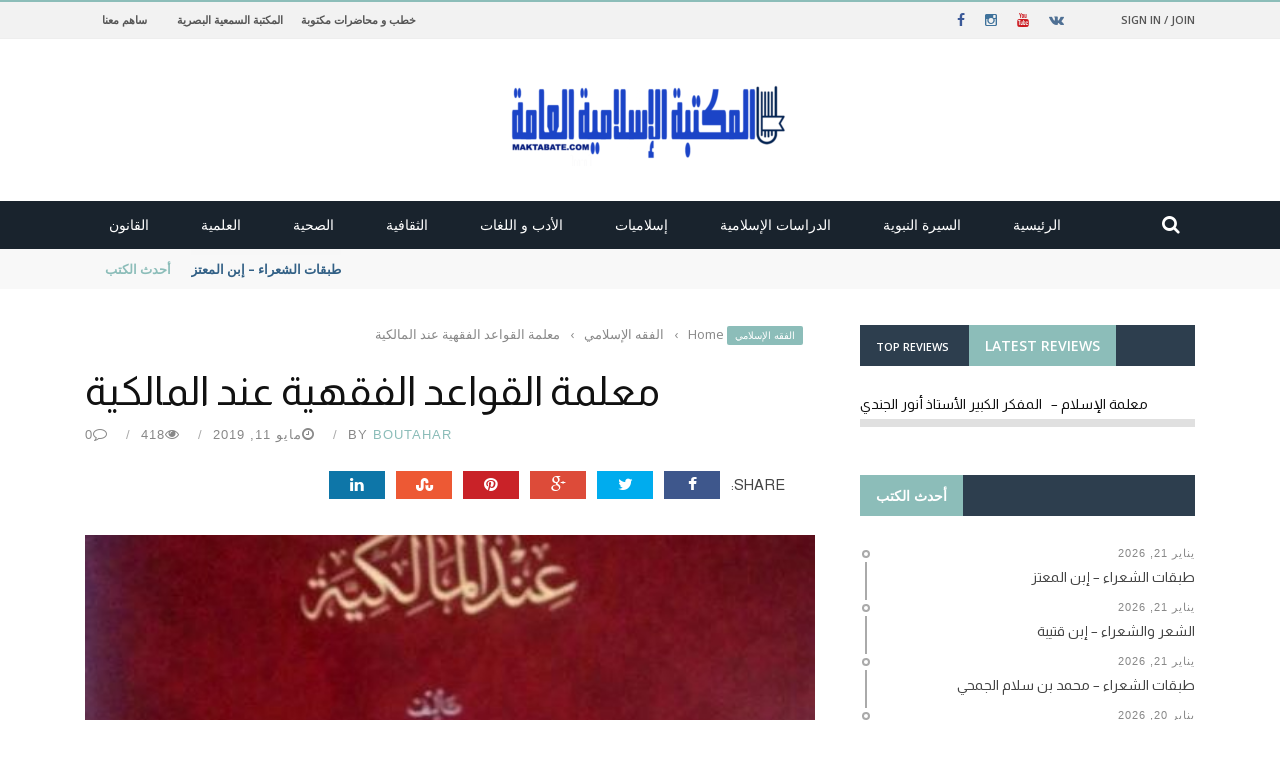

--- FILE ---
content_type: text/html; charset=UTF-8
request_url: https://maktabate.com/%D9%85%D8%B9%D9%84%D9%85%D8%A9-%D8%A7%D9%84%D9%82%D9%88%D8%A7%D8%B9%D8%AF-%D8%A7%D9%84%D9%81%D9%82%D9%87%D9%8A%D8%A9-%D8%B9%D9%86%D8%AF-%D8%A7%D9%84%D9%85%D8%A7%D9%84%D9%83%D9%8A%D8%A9/
body_size: 65750
content:
<!DOCTYPE html>
<html dir="rtl" lang="ar">
<head>
	<meta charset="UTF-8" />
    
    <meta name="viewport" content="width=device-width, initial-scale=1"/>
	
		
	<link rel="pingback" href="https://maktabate.com/xmlrpc.php">

	<meta name='robots' content='index, follow, max-image-preview:large, max-snippet:-1, max-video-preview:-1' />

	<!-- This site is optimized with the Yoast SEO Premium plugin v26.6 (Yoast SEO v26.6) - https://yoast.com/wordpress/plugins/seo/ -->
	<title>معلمة القواعد الفقهية عند المالكية -  د. رشيد بن محمد المدورالمكتبة الإسلامية العامة</title>
	<meta name="description" content="المكتبة الإسلامية العامة معلمة القواعد الفقهية عند المالكية-  د. رشيد بن محمد المدور" />
	<link rel="canonical" href="https://maktabate.com/معلمة-القواعد-الفقهية-عند-المالكية/" />
	<meta property="og:locale" content="ar_AR" />
	<meta property="og:type" content="article" />
	<meta property="og:title" content="معلمة القواعد الفقهية عند المالكية" />
	<meta property="og:description" content="المكتبة الإسلامية العامة معلمة القواعد الفقهية عند المالكية-  د. رشيد بن محمد المدور" />
	<meta property="og:url" content="https://maktabate.com/معلمة-القواعد-الفقهية-عند-المالكية/" />
	<meta property="og:site_name" content="المكتبة الإسلامية العامة" />
	<meta property="article:published_time" content="2019-05-11T11:28:53+00:00" />
	<meta property="article:modified_time" content="2025-06-15T21:29:50+00:00" />
	<meta property="og:image" content="https://maktabate.com/wp-content/uploads/2019/04/Maalamat-qaw3id-fikhiya.jpg" />
	<meta property="og:image:width" content="476" />
	<meta property="og:image:height" content="654" />
	<meta property="og:image:type" content="image/jpeg" />
	<meta name="author" content="Boutahar" />
	<meta name="twitter:card" content="summary_large_image" />
	<meta name="twitter:label1" content="كُتب بواسطة" />
	<meta name="twitter:data1" content="Boutahar" />
	<meta name="twitter:label2" content="وقت القراءة المُقدّر" />
	<meta name="twitter:data2" content="دقيقة واحدة" />
	<script type="application/ld+json" class="yoast-schema-graph">{"@context":"https://schema.org","@graph":[{"@type":"Article","@id":"https://maktabate.com/%d9%85%d8%b9%d9%84%d9%85%d8%a9-%d8%a7%d9%84%d9%82%d9%88%d8%a7%d8%b9%d8%af-%d8%a7%d9%84%d9%81%d9%82%d9%87%d9%8a%d8%a9-%d8%b9%d9%86%d8%af-%d8%a7%d9%84%d9%85%d8%a7%d9%84%d9%83%d9%8a%d8%a9/#article","isPartOf":{"@id":"https://maktabate.com/%d9%85%d8%b9%d9%84%d9%85%d8%a9-%d8%a7%d9%84%d9%82%d9%88%d8%a7%d8%b9%d8%af-%d8%a7%d9%84%d9%81%d9%82%d9%87%d9%8a%d8%a9-%d8%b9%d9%86%d8%af-%d8%a7%d9%84%d9%85%d8%a7%d9%84%d9%83%d9%8a%d8%a9/"},"author":{"name":"Boutahar","@id":"https://maktabate.com/#/schema/person/99ce38a2023766b4a90f7db39e064bf1"},"headline":"معلمة القواعد الفقهية عند المالكية","datePublished":"2019-05-11T11:28:53+00:00","dateModified":"2025-06-15T21:29:50+00:00","mainEntityOfPage":{"@id":"https://maktabate.com/%d9%85%d8%b9%d9%84%d9%85%d8%a9-%d8%a7%d9%84%d9%82%d9%88%d8%a7%d8%b9%d8%af-%d8%a7%d9%84%d9%81%d9%82%d9%87%d9%8a%d8%a9-%d8%b9%d9%86%d8%af-%d8%a7%d9%84%d9%85%d8%a7%d9%84%d9%83%d9%8a%d8%a9/"},"wordCount":3,"publisher":{"@id":"https://maktabate.com/#/schema/person/99ce38a2023766b4a90f7db39e064bf1"},"image":{"@id":"https://maktabate.com/%d9%85%d8%b9%d9%84%d9%85%d8%a9-%d8%a7%d9%84%d9%82%d9%88%d8%a7%d8%b9%d8%af-%d8%a7%d9%84%d9%81%d9%82%d9%87%d9%8a%d8%a9-%d8%b9%d9%86%d8%af-%d8%a7%d9%84%d9%85%d8%a7%d9%84%d9%83%d9%8a%d8%a9/#primaryimage"},"thumbnailUrl":"https://maktabate.com/wp-content/uploads/2019/04/Maalamat-qaw3id-fikhiya.jpg","articleSection":["الفقه الإسلامي"],"inLanguage":"ar"},{"@type":"WebPage","@id":"https://maktabate.com/%d9%85%d8%b9%d9%84%d9%85%d8%a9-%d8%a7%d9%84%d9%82%d9%88%d8%a7%d8%b9%d8%af-%d8%a7%d9%84%d9%81%d9%82%d9%87%d9%8a%d8%a9-%d8%b9%d9%86%d8%af-%d8%a7%d9%84%d9%85%d8%a7%d9%84%d9%83%d9%8a%d8%a9/","url":"https://maktabate.com/%d9%85%d8%b9%d9%84%d9%85%d8%a9-%d8%a7%d9%84%d9%82%d9%88%d8%a7%d8%b9%d8%af-%d8%a7%d9%84%d9%81%d9%82%d9%87%d9%8a%d8%a9-%d8%b9%d9%86%d8%af-%d8%a7%d9%84%d9%85%d8%a7%d9%84%d9%83%d9%8a%d8%a9/","name":"معلمة القواعد الفقهية عند المالكية -  د. رشيد بن محمد المدورالمكتبة الإسلامية العامة","isPartOf":{"@id":"https://maktabate.com/#website"},"primaryImageOfPage":{"@id":"https://maktabate.com/%d9%85%d8%b9%d9%84%d9%85%d8%a9-%d8%a7%d9%84%d9%82%d9%88%d8%a7%d8%b9%d8%af-%d8%a7%d9%84%d9%81%d9%82%d9%87%d9%8a%d8%a9-%d8%b9%d9%86%d8%af-%d8%a7%d9%84%d9%85%d8%a7%d9%84%d9%83%d9%8a%d8%a9/#primaryimage"},"image":{"@id":"https://maktabate.com/%d9%85%d8%b9%d9%84%d9%85%d8%a9-%d8%a7%d9%84%d9%82%d9%88%d8%a7%d8%b9%d8%af-%d8%a7%d9%84%d9%81%d9%82%d9%87%d9%8a%d8%a9-%d8%b9%d9%86%d8%af-%d8%a7%d9%84%d9%85%d8%a7%d9%84%d9%83%d9%8a%d8%a9/#primaryimage"},"thumbnailUrl":"https://maktabate.com/wp-content/uploads/2019/04/Maalamat-qaw3id-fikhiya.jpg","datePublished":"2019-05-11T11:28:53+00:00","dateModified":"2025-06-15T21:29:50+00:00","description":"المكتبة الإسلامية العامة معلمة القواعد الفقهية عند المالكية-  د. رشيد بن محمد المدور","breadcrumb":{"@id":"https://maktabate.com/%d9%85%d8%b9%d9%84%d9%85%d8%a9-%d8%a7%d9%84%d9%82%d9%88%d8%a7%d8%b9%d8%af-%d8%a7%d9%84%d9%81%d9%82%d9%87%d9%8a%d8%a9-%d8%b9%d9%86%d8%af-%d8%a7%d9%84%d9%85%d8%a7%d9%84%d9%83%d9%8a%d8%a9/#breadcrumb"},"inLanguage":"ar","potentialAction":[{"@type":"ReadAction","target":["https://maktabate.com/%d9%85%d8%b9%d9%84%d9%85%d8%a9-%d8%a7%d9%84%d9%82%d9%88%d8%a7%d8%b9%d8%af-%d8%a7%d9%84%d9%81%d9%82%d9%87%d9%8a%d8%a9-%d8%b9%d9%86%d8%af-%d8%a7%d9%84%d9%85%d8%a7%d9%84%d9%83%d9%8a%d8%a9/"]}]},{"@type":"ImageObject","inLanguage":"ar","@id":"https://maktabate.com/%d9%85%d8%b9%d9%84%d9%85%d8%a9-%d8%a7%d9%84%d9%82%d9%88%d8%a7%d8%b9%d8%af-%d8%a7%d9%84%d9%81%d9%82%d9%87%d9%8a%d8%a9-%d8%b9%d9%86%d8%af-%d8%a7%d9%84%d9%85%d8%a7%d9%84%d9%83%d9%8a%d8%a9/#primaryimage","url":"https://maktabate.com/wp-content/uploads/2019/04/Maalamat-qaw3id-fikhiya.jpg","contentUrl":"https://maktabate.com/wp-content/uploads/2019/04/Maalamat-qaw3id-fikhiya.jpg","width":476,"height":654},{"@type":"BreadcrumbList","@id":"https://maktabate.com/%d9%85%d8%b9%d9%84%d9%85%d8%a9-%d8%a7%d9%84%d9%82%d9%88%d8%a7%d8%b9%d8%af-%d8%a7%d9%84%d9%81%d9%82%d9%87%d9%8a%d8%a9-%d8%b9%d9%86%d8%af-%d8%a7%d9%84%d9%85%d8%a7%d9%84%d9%83%d9%8a%d8%a9/#breadcrumb","itemListElement":[{"@type":"ListItem","position":1,"name":"Home","item":"https://maktabate.com/"},{"@type":"ListItem","position":2,"name":"معلمة القواعد الفقهية عند المالكية"}]},{"@type":"WebSite","@id":"https://maktabate.com/#website","url":"https://maktabate.com/","name":"المكتبة الإسلامية العامة","description":"المكتبة الإسلامية العامة موسوعة علمية  \n ذات توجه إسلامي, توفر مجانا للتحميل,مجموعة شاملة من كتب ومؤلفات أهل السنة والجماعة, وعددا مهما من الكتب الأدبية والثقافية. وتتميز عن غيرها, بتنوع أقسامها, وبالسبق في توفير كتب علمية نفيسة ونادرة في مجالات معرفية عديدة بالعربية والإنجليزية والفرنسية","publisher":{"@id":"https://maktabate.com/#/schema/person/99ce38a2023766b4a90f7db39e064bf1"},"potentialAction":[{"@type":"SearchAction","target":{"@type":"EntryPoint","urlTemplate":"https://maktabate.com/?s={search_term_string}"},"query-input":{"@type":"PropertyValueSpecification","valueRequired":true,"valueName":"search_term_string"}}],"inLanguage":"ar"},{"@type":["Person","Organization"],"@id":"https://maktabate.com/#/schema/person/99ce38a2023766b4a90f7db39e064bf1","name":"Boutahar","image":{"@type":"ImageObject","inLanguage":"ar","@id":"https://maktabate.com/#/schema/person/image/","url":"https://secure.gravatar.com/avatar/96afb8a1817fa84431c325a90ca0485809e455c929e5954bf250af90e3b3ef25?s=96&d=mm&r=g","contentUrl":"https://secure.gravatar.com/avatar/96afb8a1817fa84431c325a90ca0485809e455c929e5954bf250af90e3b3ef25?s=96&d=mm&r=g","caption":"Boutahar"},"logo":{"@id":"https://maktabate.com/#/schema/person/image/"},"description":"المكتبة الإسلامية العامة موسوعة علمية ذات توجه إسلامي, توفر مجانا للتحميل,مجموعة شاملة من كتب ومؤلفات أهل السنة والجماعة, وعددا مهما من الكتب الأدبية والثقافية. وتتميز عن غيرها, بتنوع أقسامها, وبالسبق في توفير كتب علمية نفيسة ونادرة في مجالات معرفية عديدة بالعربية والإنجليزية والفرنسية","url":"https://maktabate.com/author/admin/"}]}</script>
	<!-- / Yoast SEO Premium plugin. -->


<link rel='dns-prefetch' href='//code.jquery.com' />
<link rel='dns-prefetch' href='//www.googletagmanager.com' />
<link rel='dns-prefetch' href='//fonts.googleapis.com' />
<link rel='preconnect' href='https://fonts.gstatic.com' crossorigin />
<link rel="alternate" type="application/rss+xml" title="المكتبة الإسلامية العامة &laquo; الخلاصة" href="https://maktabate.com/feed/" />
<link rel="alternate" type="application/rss+xml" title="المكتبة الإسلامية العامة &laquo; خلاصة التعليقات" href="https://maktabate.com/comments/feed/" />
<link rel="alternate" title="oEmbed (JSON)" type="application/json+oembed" href="https://maktabate.com/wp-json/oembed/1.0/embed?url=https%3A%2F%2Fmaktabate.com%2F%25d9%2585%25d8%25b9%25d9%2584%25d9%2585%25d8%25a9-%25d8%25a7%25d9%2584%25d9%2582%25d9%2588%25d8%25a7%25d8%25b9%25d8%25af-%25d8%25a7%25d9%2584%25d9%2581%25d9%2582%25d9%2587%25d9%258a%25d8%25a9-%25d8%25b9%25d9%2586%25d8%25af-%25d8%25a7%25d9%2584%25d9%2585%25d8%25a7%25d9%2584%25d9%2583%25d9%258a%25d8%25a9%2F" />
<link rel="alternate" title="oEmbed (XML)" type="text/xml+oembed" href="https://maktabate.com/wp-json/oembed/1.0/embed?url=https%3A%2F%2Fmaktabate.com%2F%25d9%2585%25d8%25b9%25d9%2584%25d9%2585%25d8%25a9-%25d8%25a7%25d9%2584%25d9%2582%25d9%2588%25d8%25a7%25d8%25b9%25d8%25af-%25d8%25a7%25d9%2584%25d9%2581%25d9%2582%25d9%2587%25d9%258a%25d8%25a9-%25d8%25b9%25d9%2586%25d8%25af-%25d8%25a7%25d9%2584%25d9%2585%25d8%25a7%25d9%2584%25d9%2583%25d9%258a%25d8%25a9%2F&#038;format=xml" />
<style id='wp-img-auto-sizes-contain-inline-css' type='text/css'>
img:is([sizes=auto i],[sizes^="auto," i]){contain-intrinsic-size:3000px 1500px}
/*# sourceURL=wp-img-auto-sizes-contain-inline-css */
</style>
<style id='wp-emoji-styles-inline-css' type='text/css'>

	img.wp-smiley, img.emoji {
		display: inline !important;
		border: none !important;
		box-shadow: none !important;
		height: 1em !important;
		width: 1em !important;
		margin: 0 0.07em !important;
		vertical-align: -0.1em !important;
		background: none !important;
		padding: 0 !important;
	}
/*# sourceURL=wp-emoji-styles-inline-css */
</style>
<style id='wp-block-library-inline-css' type='text/css'>
:root{--wp-block-synced-color:#7a00df;--wp-block-synced-color--rgb:122,0,223;--wp-bound-block-color:var(--wp-block-synced-color);--wp-editor-canvas-background:#ddd;--wp-admin-theme-color:#007cba;--wp-admin-theme-color--rgb:0,124,186;--wp-admin-theme-color-darker-10:#006ba1;--wp-admin-theme-color-darker-10--rgb:0,107,160.5;--wp-admin-theme-color-darker-20:#005a87;--wp-admin-theme-color-darker-20--rgb:0,90,135;--wp-admin-border-width-focus:2px}@media (min-resolution:192dpi){:root{--wp-admin-border-width-focus:1.5px}}.wp-element-button{cursor:pointer}:root .has-very-light-gray-background-color{background-color:#eee}:root .has-very-dark-gray-background-color{background-color:#313131}:root .has-very-light-gray-color{color:#eee}:root .has-very-dark-gray-color{color:#313131}:root .has-vivid-green-cyan-to-vivid-cyan-blue-gradient-background{background:linear-gradient(135deg,#00d084,#0693e3)}:root .has-purple-crush-gradient-background{background:linear-gradient(135deg,#34e2e4,#4721fb 50%,#ab1dfe)}:root .has-hazy-dawn-gradient-background{background:linear-gradient(135deg,#faaca8,#dad0ec)}:root .has-subdued-olive-gradient-background{background:linear-gradient(135deg,#fafae1,#67a671)}:root .has-atomic-cream-gradient-background{background:linear-gradient(135deg,#fdd79a,#004a59)}:root .has-nightshade-gradient-background{background:linear-gradient(135deg,#330968,#31cdcf)}:root .has-midnight-gradient-background{background:linear-gradient(135deg,#020381,#2874fc)}:root{--wp--preset--font-size--normal:16px;--wp--preset--font-size--huge:42px}.has-regular-font-size{font-size:1em}.has-larger-font-size{font-size:2.625em}.has-normal-font-size{font-size:var(--wp--preset--font-size--normal)}.has-huge-font-size{font-size:var(--wp--preset--font-size--huge)}.has-text-align-center{text-align:center}.has-text-align-left{text-align:left}.has-text-align-right{text-align:right}.has-fit-text{white-space:nowrap!important}#end-resizable-editor-section{display:none}.aligncenter{clear:both}.items-justified-left{justify-content:flex-start}.items-justified-center{justify-content:center}.items-justified-right{justify-content:flex-end}.items-justified-space-between{justify-content:space-between}.screen-reader-text{border:0;clip-path:inset(50%);height:1px;margin:-1px;overflow:hidden;padding:0;position:absolute;width:1px;word-wrap:normal!important}.screen-reader-text:focus{background-color:#ddd;clip-path:none;color:#444;display:block;font-size:1em;height:auto;left:5px;line-height:normal;padding:15px 23px 14px;text-decoration:none;top:5px;width:auto;z-index:100000}html :where(.has-border-color){border-style:solid}html :where([style*=border-top-color]){border-top-style:solid}html :where([style*=border-right-color]){border-right-style:solid}html :where([style*=border-bottom-color]){border-bottom-style:solid}html :where([style*=border-left-color]){border-left-style:solid}html :where([style*=border-width]){border-style:solid}html :where([style*=border-top-width]){border-top-style:solid}html :where([style*=border-right-width]){border-right-style:solid}html :where([style*=border-bottom-width]){border-bottom-style:solid}html :where([style*=border-left-width]){border-left-style:solid}html :where(img[class*=wp-image-]){height:auto;max-width:100%}:where(figure){margin:0 0 1em}html :where(.is-position-sticky){--wp-admin--admin-bar--position-offset:var(--wp-admin--admin-bar--height,0px)}@media screen and (max-width:600px){html :where(.is-position-sticky){--wp-admin--admin-bar--position-offset:0px}}

/*# sourceURL=wp-block-library-inline-css */
</style><style id='global-styles-inline-css' type='text/css'>
:root{--wp--preset--aspect-ratio--square: 1;--wp--preset--aspect-ratio--4-3: 4/3;--wp--preset--aspect-ratio--3-4: 3/4;--wp--preset--aspect-ratio--3-2: 3/2;--wp--preset--aspect-ratio--2-3: 2/3;--wp--preset--aspect-ratio--16-9: 16/9;--wp--preset--aspect-ratio--9-16: 9/16;--wp--preset--color--black: #000000;--wp--preset--color--cyan-bluish-gray: #abb8c3;--wp--preset--color--white: #ffffff;--wp--preset--color--pale-pink: #f78da7;--wp--preset--color--vivid-red: #cf2e2e;--wp--preset--color--luminous-vivid-orange: #ff6900;--wp--preset--color--luminous-vivid-amber: #fcb900;--wp--preset--color--light-green-cyan: #7bdcb5;--wp--preset--color--vivid-green-cyan: #00d084;--wp--preset--color--pale-cyan-blue: #8ed1fc;--wp--preset--color--vivid-cyan-blue: #0693e3;--wp--preset--color--vivid-purple: #9b51e0;--wp--preset--gradient--vivid-cyan-blue-to-vivid-purple: linear-gradient(135deg,rgb(6,147,227) 0%,rgb(155,81,224) 100%);--wp--preset--gradient--light-green-cyan-to-vivid-green-cyan: linear-gradient(135deg,rgb(122,220,180) 0%,rgb(0,208,130) 100%);--wp--preset--gradient--luminous-vivid-amber-to-luminous-vivid-orange: linear-gradient(135deg,rgb(252,185,0) 0%,rgb(255,105,0) 100%);--wp--preset--gradient--luminous-vivid-orange-to-vivid-red: linear-gradient(135deg,rgb(255,105,0) 0%,rgb(207,46,46) 100%);--wp--preset--gradient--very-light-gray-to-cyan-bluish-gray: linear-gradient(135deg,rgb(238,238,238) 0%,rgb(169,184,195) 100%);--wp--preset--gradient--cool-to-warm-spectrum: linear-gradient(135deg,rgb(74,234,220) 0%,rgb(151,120,209) 20%,rgb(207,42,186) 40%,rgb(238,44,130) 60%,rgb(251,105,98) 80%,rgb(254,248,76) 100%);--wp--preset--gradient--blush-light-purple: linear-gradient(135deg,rgb(255,206,236) 0%,rgb(152,150,240) 100%);--wp--preset--gradient--blush-bordeaux: linear-gradient(135deg,rgb(254,205,165) 0%,rgb(254,45,45) 50%,rgb(107,0,62) 100%);--wp--preset--gradient--luminous-dusk: linear-gradient(135deg,rgb(255,203,112) 0%,rgb(199,81,192) 50%,rgb(65,88,208) 100%);--wp--preset--gradient--pale-ocean: linear-gradient(135deg,rgb(255,245,203) 0%,rgb(182,227,212) 50%,rgb(51,167,181) 100%);--wp--preset--gradient--electric-grass: linear-gradient(135deg,rgb(202,248,128) 0%,rgb(113,206,126) 100%);--wp--preset--gradient--midnight: linear-gradient(135deg,rgb(2,3,129) 0%,rgb(40,116,252) 100%);--wp--preset--font-size--small: 13px;--wp--preset--font-size--medium: 20px;--wp--preset--font-size--large: 36px;--wp--preset--font-size--x-large: 42px;--wp--preset--spacing--20: 0.44rem;--wp--preset--spacing--30: 0.67rem;--wp--preset--spacing--40: 1rem;--wp--preset--spacing--50: 1.5rem;--wp--preset--spacing--60: 2.25rem;--wp--preset--spacing--70: 3.38rem;--wp--preset--spacing--80: 5.06rem;--wp--preset--shadow--natural: 6px 6px 9px rgba(0, 0, 0, 0.2);--wp--preset--shadow--deep: 12px 12px 50px rgba(0, 0, 0, 0.4);--wp--preset--shadow--sharp: 6px 6px 0px rgba(0, 0, 0, 0.2);--wp--preset--shadow--outlined: 6px 6px 0px -3px rgb(255, 255, 255), 6px 6px rgb(0, 0, 0);--wp--preset--shadow--crisp: 6px 6px 0px rgb(0, 0, 0);}:where(.is-layout-flex){gap: 0.5em;}:where(.is-layout-grid){gap: 0.5em;}body .is-layout-flex{display: flex;}.is-layout-flex{flex-wrap: wrap;align-items: center;}.is-layout-flex > :is(*, div){margin: 0;}body .is-layout-grid{display: grid;}.is-layout-grid > :is(*, div){margin: 0;}:where(.wp-block-columns.is-layout-flex){gap: 2em;}:where(.wp-block-columns.is-layout-grid){gap: 2em;}:where(.wp-block-post-template.is-layout-flex){gap: 1.25em;}:where(.wp-block-post-template.is-layout-grid){gap: 1.25em;}.has-black-color{color: var(--wp--preset--color--black) !important;}.has-cyan-bluish-gray-color{color: var(--wp--preset--color--cyan-bluish-gray) !important;}.has-white-color{color: var(--wp--preset--color--white) !important;}.has-pale-pink-color{color: var(--wp--preset--color--pale-pink) !important;}.has-vivid-red-color{color: var(--wp--preset--color--vivid-red) !important;}.has-luminous-vivid-orange-color{color: var(--wp--preset--color--luminous-vivid-orange) !important;}.has-luminous-vivid-amber-color{color: var(--wp--preset--color--luminous-vivid-amber) !important;}.has-light-green-cyan-color{color: var(--wp--preset--color--light-green-cyan) !important;}.has-vivid-green-cyan-color{color: var(--wp--preset--color--vivid-green-cyan) !important;}.has-pale-cyan-blue-color{color: var(--wp--preset--color--pale-cyan-blue) !important;}.has-vivid-cyan-blue-color{color: var(--wp--preset--color--vivid-cyan-blue) !important;}.has-vivid-purple-color{color: var(--wp--preset--color--vivid-purple) !important;}.has-black-background-color{background-color: var(--wp--preset--color--black) !important;}.has-cyan-bluish-gray-background-color{background-color: var(--wp--preset--color--cyan-bluish-gray) !important;}.has-white-background-color{background-color: var(--wp--preset--color--white) !important;}.has-pale-pink-background-color{background-color: var(--wp--preset--color--pale-pink) !important;}.has-vivid-red-background-color{background-color: var(--wp--preset--color--vivid-red) !important;}.has-luminous-vivid-orange-background-color{background-color: var(--wp--preset--color--luminous-vivid-orange) !important;}.has-luminous-vivid-amber-background-color{background-color: var(--wp--preset--color--luminous-vivid-amber) !important;}.has-light-green-cyan-background-color{background-color: var(--wp--preset--color--light-green-cyan) !important;}.has-vivid-green-cyan-background-color{background-color: var(--wp--preset--color--vivid-green-cyan) !important;}.has-pale-cyan-blue-background-color{background-color: var(--wp--preset--color--pale-cyan-blue) !important;}.has-vivid-cyan-blue-background-color{background-color: var(--wp--preset--color--vivid-cyan-blue) !important;}.has-vivid-purple-background-color{background-color: var(--wp--preset--color--vivid-purple) !important;}.has-black-border-color{border-color: var(--wp--preset--color--black) !important;}.has-cyan-bluish-gray-border-color{border-color: var(--wp--preset--color--cyan-bluish-gray) !important;}.has-white-border-color{border-color: var(--wp--preset--color--white) !important;}.has-pale-pink-border-color{border-color: var(--wp--preset--color--pale-pink) !important;}.has-vivid-red-border-color{border-color: var(--wp--preset--color--vivid-red) !important;}.has-luminous-vivid-orange-border-color{border-color: var(--wp--preset--color--luminous-vivid-orange) !important;}.has-luminous-vivid-amber-border-color{border-color: var(--wp--preset--color--luminous-vivid-amber) !important;}.has-light-green-cyan-border-color{border-color: var(--wp--preset--color--light-green-cyan) !important;}.has-vivid-green-cyan-border-color{border-color: var(--wp--preset--color--vivid-green-cyan) !important;}.has-pale-cyan-blue-border-color{border-color: var(--wp--preset--color--pale-cyan-blue) !important;}.has-vivid-cyan-blue-border-color{border-color: var(--wp--preset--color--vivid-cyan-blue) !important;}.has-vivid-purple-border-color{border-color: var(--wp--preset--color--vivid-purple) !important;}.has-vivid-cyan-blue-to-vivid-purple-gradient-background{background: var(--wp--preset--gradient--vivid-cyan-blue-to-vivid-purple) !important;}.has-light-green-cyan-to-vivid-green-cyan-gradient-background{background: var(--wp--preset--gradient--light-green-cyan-to-vivid-green-cyan) !important;}.has-luminous-vivid-amber-to-luminous-vivid-orange-gradient-background{background: var(--wp--preset--gradient--luminous-vivid-amber-to-luminous-vivid-orange) !important;}.has-luminous-vivid-orange-to-vivid-red-gradient-background{background: var(--wp--preset--gradient--luminous-vivid-orange-to-vivid-red) !important;}.has-very-light-gray-to-cyan-bluish-gray-gradient-background{background: var(--wp--preset--gradient--very-light-gray-to-cyan-bluish-gray) !important;}.has-cool-to-warm-spectrum-gradient-background{background: var(--wp--preset--gradient--cool-to-warm-spectrum) !important;}.has-blush-light-purple-gradient-background{background: var(--wp--preset--gradient--blush-light-purple) !important;}.has-blush-bordeaux-gradient-background{background: var(--wp--preset--gradient--blush-bordeaux) !important;}.has-luminous-dusk-gradient-background{background: var(--wp--preset--gradient--luminous-dusk) !important;}.has-pale-ocean-gradient-background{background: var(--wp--preset--gradient--pale-ocean) !important;}.has-electric-grass-gradient-background{background: var(--wp--preset--gradient--electric-grass) !important;}.has-midnight-gradient-background{background: var(--wp--preset--gradient--midnight) !important;}.has-small-font-size{font-size: var(--wp--preset--font-size--small) !important;}.has-medium-font-size{font-size: var(--wp--preset--font-size--medium) !important;}.has-large-font-size{font-size: var(--wp--preset--font-size--large) !important;}.has-x-large-font-size{font-size: var(--wp--preset--font-size--x-large) !important;}
/*# sourceURL=global-styles-inline-css */
</style>

<style id='classic-theme-styles-inline-css' type='text/css'>
/*! This file is auto-generated */
.wp-block-button__link{color:#fff;background-color:#32373c;border-radius:9999px;box-shadow:none;text-decoration:none;padding:calc(.667em + 2px) calc(1.333em + 2px);font-size:1.125em}.wp-block-file__button{background:#32373c;color:#fff;text-decoration:none}
/*# sourceURL=/wp-includes/css/classic-themes.min.css */
</style>
<link rel='stylesheet' id='contact-form-7-css' href='https://maktabate.com/wp-content/plugins/contact-form-7/includes/css/styles.css?ver=6.1.4' type='text/css' media='all' />
<link rel='stylesheet' id='contact-form-7-rtl-css' href='https://maktabate.com/wp-content/plugins/contact-form-7/includes/css/styles-rtl.css?ver=6.1.4' type='text/css' media='all' />
<link rel='stylesheet' id='bkswcss-css' href='https://maktabate.com/wp-content/plugins/short-code/css/shortcode.css?ver=74ab78d291cac4378ada646fddc4f4a7' type='text/css' media='all' />
<link rel='stylesheet' id='login-with-ajax-css' href='https://maktabate.com/wp-content/themes/gloria/plugins/login-with-ajax/widget.css?ver=4.5.1' type='text/css' media='all' />
<link rel='stylesheet' id='bootstrap-css-css' href='https://maktabate.com/wp-content/themes/gloria/framework/bootstrap/css/bootstrap.css?ver=74ab78d291cac4378ada646fddc4f4a7' type='text/css' media='all' />
<link rel='stylesheet' id='fa-css' href='https://maktabate.com/wp-content/themes/gloria/css/fonts/awesome-fonts/css/font-awesome.min.css?ver=74ab78d291cac4378ada646fddc4f4a7' type='text/css' media='all' />
<link rel='stylesheet' id='gloria-theme-plugins-css' href='https://maktabate.com/wp-content/themes/gloria/css/theme_plugins.css?ver=74ab78d291cac4378ada646fddc4f4a7' type='text/css' media='all' />
<link rel='stylesheet' id='gloria-style-css' href='https://maktabate.com/wp-content/themes/gloria/css/bkstyle.css?ver=74ab78d291cac4378ada646fddc4f4a7' type='text/css' media='all' />
<link rel='stylesheet' id='gloria-responsive-css' href='https://maktabate.com/wp-content/themes/gloria/css/responsive.css?ver=74ab78d291cac4378ada646fddc4f4a7' type='text/css' media='all' />
<link rel='stylesheet' id='gloria-wpstyle-css' href='https://maktabate.com/wp-content/themes/gloria-child/style.css?ver=74ab78d291cac4378ada646fddc4f4a7' type='text/css' media='all' />
<link rel='stylesheet' id='chld_thm_cfg_separate-css' href='https://maktabate.com/wp-content/themes/gloria-child/ctc-style.css?ver=74ab78d291cac4378ada646fddc4f4a7' type='text/css' media='all' />
<link rel='stylesheet' id='jquery-core-css-css' href='https://code.jquery.com/ui/1.11.4/themes/smoothness/jquery-ui.css?ver=74ab78d291cac4378ada646fddc4f4a7' type='text/css' media='all' />
<link rel="preload" as="style" href="https://fonts.googleapis.com/css?family=Open%20Sans:300,400,500,600,700,800,300italic,400italic,500italic,600italic,700italic,800italic%7CArchivo%20Narrow:400,500,600,700,400italic,500italic,600italic,700italic%7CAlmarai:300,400,700,800&#038;subset=arabic&#038;display=swap&#038;ver=1711317821" /><link rel="stylesheet" href="https://fonts.googleapis.com/css?family=Open%20Sans:300,400,500,600,700,800,300italic,400italic,500italic,600italic,700italic,800italic%7CArchivo%20Narrow:400,500,600,700,400italic,500italic,600italic,700italic%7CAlmarai:300,400,700,800&#038;subset=arabic&#038;display=swap&#038;ver=1711317821" media="print" onload="this.media='all'"><noscript><link rel="stylesheet" href="https://fonts.googleapis.com/css?family=Open%20Sans:300,400,500,600,700,800,300italic,400italic,500italic,600italic,700italic,800italic%7CArchivo%20Narrow:400,500,600,700,400italic,500italic,600italic,700italic%7CAlmarai:300,400,700,800&#038;subset=arabic&#038;display=swap&#038;ver=1711317821" /></noscript><script type="text/javascript" src="https://maktabate.com/wp-includes/js/jquery/jquery.min.js?ver=3.7.1" id="jquery-core-js"></script>
<script type="text/javascript" src="https://maktabate.com/wp-includes/js/jquery/jquery-migrate.min.js?ver=3.4.1" id="jquery-migrate-js"></script>
<script type="text/javascript" src="https://code.jquery.com/ui/1.11.4/jquery-ui.js?ver=1" id="ui-core-js-js"></script>
<script type="text/javascript" id="login-with-ajax-js-extra">
/* <![CDATA[ */
var LWA = {"ajaxurl":"https://maktabate.com/wp-admin/admin-ajax.php","off":""};
//# sourceURL=login-with-ajax-js-extra
/* ]]> */
</script>
<script type="text/javascript" src="https://maktabate.com/wp-content/themes/gloria/plugins/login-with-ajax/login-with-ajax.js?ver=4.5.1" id="login-with-ajax-js"></script>
<script type="text/javascript" src="https://maktabate.com/wp-content/plugins/login-with-ajax/ajaxify/ajaxify.min.js?ver=4.5.1" id="login-with-ajax-ajaxify-js"></script>

<!-- Google tag (gtag.js) snippet added by Site Kit -->
<!-- Google Analytics snippet added by Site Kit -->
<script type="text/javascript" src="https://www.googletagmanager.com/gtag/js?id=GT-MBNSK2P" id="google_gtagjs-js" async></script>
<script type="text/javascript" id="google_gtagjs-js-after">
/* <![CDATA[ */
window.dataLayer = window.dataLayer || [];function gtag(){dataLayer.push(arguments);}
gtag("set","linker",{"domains":["maktabate.com"]});
gtag("js", new Date());
gtag("set", "developer_id.dZTNiMT", true);
gtag("config", "GT-MBNSK2P");
//# sourceURL=google_gtagjs-js-after
/* ]]> */
</script>
<script></script><link rel="https://api.w.org/" href="https://maktabate.com/wp-json/" /><link rel="alternate" title="JSON" type="application/json" href="https://maktabate.com/wp-json/wp/v2/posts/22645" /><link rel="EditURI" type="application/rsd+xml" title="RSD" href="https://maktabate.com/xmlrpc.php?rsd" />

<link rel='shortlink' href='https://maktabate.com/?p=22645' />
<meta name="generator" content="Redux 4.5.10" /><meta name="generator" content="Site Kit by Google 1.170.0" /><script type="text/javascript">
(function(url){
	if(/(?:Chrome\/26\.0\.1410\.63 Safari\/537\.31|WordfenceTestMonBot)/.test(navigator.userAgent)){ return; }
	var addEvent = function(evt, handler) {
		if (window.addEventListener) {
			document.addEventListener(evt, handler, false);
		} else if (window.attachEvent) {
			document.attachEvent('on' + evt, handler);
		}
	};
	var removeEvent = function(evt, handler) {
		if (window.removeEventListener) {
			document.removeEventListener(evt, handler, false);
		} else if (window.detachEvent) {
			document.detachEvent('on' + evt, handler);
		}
	};
	var evts = 'contextmenu dblclick drag dragend dragenter dragleave dragover dragstart drop keydown keypress keyup mousedown mousemove mouseout mouseover mouseup mousewheel scroll'.split(' ');
	var logHuman = function() {
		if (window.wfLogHumanRan) { return; }
		window.wfLogHumanRan = true;
		var wfscr = document.createElement('script');
		wfscr.type = 'text/javascript';
		wfscr.async = true;
		wfscr.src = url + '&r=' + Math.random();
		(document.getElementsByTagName('head')[0]||document.getElementsByTagName('body')[0]).appendChild(wfscr);
		for (var i = 0; i < evts.length; i++) {
			removeEvent(evts[i], logHuman);
		}
	};
	for (var i = 0; i < evts.length; i++) {
		addEvent(evts[i], logHuman);
	}
})('//maktabate.com/?wordfence_lh=1&hid=1C7FF84B87337CBD3617A8DCF0326E66');
</script>        <script type="text/javascript">
            var ajaxurl = 'https://maktabate.com/wp-admin/admin-ajax.php';
        </script>
    <meta name="generator" content="Powered by WPBakery Page Builder - drag and drop page builder for WordPress."/>
    
    <style type='text/css' media="all">
                ::selection {color: #FFF; background: #8CBDB9}
        ::-webkit-selection {color: #FFF; background: #8CBDB9}
         
             p > a, .article-content p a, .article-content p a:visited, .article-content p a:focus, .article-content li a, .article-content li a:visited, 
             .article-content li a:focus, .content_out.small-post .meta .post-category a, .ticker-title, #top-menu>ul>li:hover, 
             #top-menu>ul>li .sub-menu li:hover, .content_in .meta > div.post-category a,
            .meta .post-category a, .top-nav .bk-links-modal:hover, .bk-lwa-profile .bk-user-data > div:hover,
            .s-post-header .meta > .post-category a, .breadcrumbs .location,
            .error-number h4, .redirect-home,
            .bk-author-box .author-info .bk-author-page-contact a:hover, .bk-blog-content .meta .post-category a, .widget-social-counter ul li .social-icon,
            #pagination .page-numbers, .post-page-links a, .single-page .icon-play:hover, .bk-author-box .author-info h3,
            #wp-calendar tbody td a, #wp-calendar tfoot #prev, .widget-feedburner > h3, 
            a.bk_u_login:hover, a.bk_u_logout:hover, .widget-feedburner .feedburner-inner > h3,
            .meta .post-author a, .content_out.small-post .post-category a, .widget-tabs .cm-header .author-name, blockquote, blockquote:before, 
            /* Title hover */
            .bk-main-feature-inner .bk-small-group .title:hover, .row-type h4:hover, .content_out.small-post h4:hover, 
            .widget-tabs .author-comment-wrap h4:hover, .widget_comment .post-title:hover, .classic-blog-type .post-c-wrap .title:hover, 
            .module-large-blog .post-c-wrap h4:hover, .widget_reviews_tabs .post-list h4:hover, .module-tiny-row .post-c-wrap h4:hover, .pros-cons-title, 
            .article-content p a:hover, .article-content p a:visited, .article-content p a:focus, .s-post-nav .nav-btn h3:hover,
            .widget_recent_entries a:hover, .widget_archive a:hover, .widget_categories a:hover, .widget_meta a:hover, .widget_pages a:hover, .widget_recent_comments a:hover, .widget_nav_menu > div a:hover,
            .widget_rss li a:hover, .widget.timeline-posts li a:hover, .widget.timeline-posts li a:hover .post-date, 
            .bk-header-2 .header-social .social-icon a:hover, .bk-header-90 .header-social .social-icon a:hover,
            /*** Woocommerce ***/
            .woocommerce-page .star-rating span, .woocommerce-page p.stars a, .woocommerce-page div.product form.cart table td .reset_variations:hover,
            .bk_small_cart .widget_shopping_cart .cart_list a:hover,
            /*** BBPRESS ***/
            #subscription-toggle, #subscription-toggle:hover, #bbpress-forums li > a:hover,
            .widget_recent_topics .details .comment-author a, .bbp-author-name, .bbp-author-name:hover, .bbp-author-name:visited, 
            .widget_latest_replies .details .comment-author, .widget_recent_topics .details .post-title:hover, .widget_display_views ul li a:hover, .widget_display_topics ul li a:hover, 
            .widget_display_replies ul li a:hover, .widget_display_forums ul li a:hover, 
            .widget_latest_replies .details h4:hover, .comment-navigation a:hover
            {color: #8CBDB9}
            
            .widget_tag_cloud .tagcloud a:hover,
            #comment-submit:hover, .main-nav, 
            #pagination .page-numbers, .post-page-links a, .post-page-links > span, .widget_latest_comments .flex-direction-nav li a:hover,
            #mobile-inner-header, input[type="submit"]:hover, #pagination .page-numbers, .post-page-links a, .post-page-links > span, .bk-login-modal, .lwa-register.lwa-register-default,
            .button:hover, .bk-back-login:hover, .footer .widget-title h3, .footer .widget-tab-titles li.active h3,
            #mobile-inner-header, .readmore a:hover, .loadmore span.ajaxtext:hover, .result-msg a:hover, .top-bar, .widget.timeline-posts li a:hover .meta:before,
            .button:hover, .woocommerce-page input.button.alt:hover, .woocommerce-page input.button:hover, .woocommerce-page div.product form.cart .button:hover,
            .woocommerce-page .woocommerce-message .button:hover, .woocommerce-page a.button:hover, .woocommerce-cart .wc-proceed-to-checkout a.checkout-button:hover,
            .bk_small_cart .woocommerce.widget_shopping_cart .buttons a:hover, .recommend-box h3:after
            {border-color: #8CBDB9;}

            .flex-direction-nav li a:hover, #back-top, .module-fw-slider .flex-control-nav li a.flex-active, .related-box h3 a.active,
            .footer .cm-flex .flex-control-paging li a.flex-active, .main-nav #main-menu .menu > li:hover, #main-menu > ul > li.current-menu-item,
            .module-title h2, .page-title h2, .row-type .post-category a, .bk-small-group .post-category a, .module-grid-carousel .bk-carousel-wrap .item-child .post-category a,
            .bk-review-box .bk-overlay span, .bk-score-box, .share-total, #pagination .page-numbers.current, .post-page-links > span, .widget_latest_comments .flex-direction-nav li a:hover,
            .searchform-wrap .search-icon, .module-square-grid .content_in_wrapper, .module-large-blog .post-category a, .result-msg a:hover,
            .readmore a:hover, .module-fw-slider .post-c-wrap .post-category a, .rating-wrap, .inner-cell .innerwrap .post-category a, .module-carousel .post-c-wrap .post-category a, 
            .widget_slider .post-category a, .module-square-grid .post-c-wrap .post-category a, .module-grid .post-c-wrap .post-category a,.module-title .bk-tabs.active a, .classic-blog-type .post-category a, .sidebar-wrap .widget-title h3, .widget-tab-titles li.active h3, 
            .module-fw-slider .post-c-wrap .readmore a:hover, .loadmore span.ajaxtext:hover, .widget_tag_cloud .tagcloud a:hover, .widget.timeline-posts li a:hover .meta:before,
            .s-tags a:hover, .singletop .post-category a, .mCSB_scrollTools .mCSB_dragger .mCSB_dragger_bar, .mCSB_scrollTools .mCSB_dragger:hover .mCSB_dragger_bar, 
            .mCSB_scrollTools .mCSB_dragger:active .mCSB_dragger_bar, .mCSB_scrollTools .mCSB_dragger.mCSB_dragger_onDrag .mCSB_dragger_bar, .widget-postlist .large-post .post-category a,
            input[type="submit"]:hover, .widget-feedburner .feedburner-subscribe:hover button, .bk-back-login:hover, #comment-submit:hover,
            .bk-header-slider .post-c-wrap .readmore a,
            /** Woocommerce **/
            .woocommerce span.onsale, .woocommerce-page span.onsale, .button:hover, .woocommerce-page input.button.alt:hover, .woocommerce-page input.button:hover, .woocommerce-page div.product form.cart .button:hover,
            .woocommerce-page .woocommerce-message .button:hover, .woocommerce-page a.button:hover, .woocommerce-cart .wc-proceed-to-checkout a.checkout-button:hover, 
            .woocommerce-page div.product .summary .product_title span, .woocommerce-page div.product .woocommerce-tabs ul.tabs li.active, 
            .related.products > h2 span, .woocommerce-page #reviews h3 span, .upsells.products > h2 span, .cross-sells > h2 span, .woocommerce-page .cart-collaterals .cart_totals h2 span, 
            .woocommerce-page div.product .summary .product_title span, .woocommerce-page .widget_price_filter .ui-slider .ui-slider-range, 
            .woocommerce-page .widget_price_filter .ui-slider .ui-slider-handle, .product_meta .post-tags a:hover, .widget_display_stats dd strong, 
            .bk_small_cart .woocommerce.widget_shopping_cart .buttons a:hover, .bk_small_cart .cart-contents span,
            /*** BBPRESS ***/
            #bbpress-forums #bbp-search-form .search-icon, .widget_display_search .search-icon, #bbpress-forums div.bbp-topic-tags a:hover,
            div.wpforms-container-full .wpforms-form button[type=submit], div.wpforms-container-full .wpforms-form button[type=submit]:hover
            {background-color: #8CBDB9;}
            @-webkit-keyframes rotateplane {
                0% {
                    -webkit-transform: perspective(120px) scaleX(1) scaleY(1);
                    background-color: #8CBDB9;
                }
                25% {
                    -webkit-transform: perspective(120px) rotateY(90deg) scaleX(1) scaleY(1);
                    background-color: #8CBDB9;
                }
                25.1% {
                    -webkit-transform: perspective(120px) rotateY(90deg) scaleX(-1) scaleY(1);
                    background-color: #333333;
                }
                50% {
                    -webkit-transform: perspective(120px) rotateY(180deg) scaleX(-1) scaleY(1);
                    background-color: #333333;
                }
                75% {
                    -webkit-transform: perspective(120px) rotateY(180deg) rotateX(90deg) scaleX(-1) scaleY(1);
                    background-color: #333333;
                }
                75.1% {
                    -webkit-transform: perspective(120px) rotateY(180deg) rotateX(90deg) scaleX(-1) scaleY(-1);
                    background-color: #8CBDB9;
                }
                100% {
                    -webkit-transform: perspective(120px) rotateY(180deg) rotateX(180deg) scaleX(-1) scaleY(-1);
                    background-color: #8CBDB9;
                }
            }
            @keyframes rotateplane {
                0% {
                    transform: perspective(120px) rotateX(0deg) rotateY(0deg) scaleX(1) scaleY(1);
                    -webkit-transform: perspective(120px) rotateX(0deg) rotateY(0deg) scaleX(1) scaleY(1);
                    background-color: #8CBDB9;
                }
                25% {
                    transform: perspective(120px) rotateX(-90deg) rotateY(0deg) scaleX(1) scaleY(1);
                    -webkit-transform: perspective(120px) rotateX(0deg) rotateY(0deg) scaleX(1) scaleY(1);
                    background-color: #8CBDB9;
                }
                25.1% {
                    transform: perspective(120px) rotateX(-90deg) rotateY(0deg) scaleX(1) scaleY(-1);
                    -webkit-transform: perspective(120px) rotateX(-90deg) rotateY(0deg) scaleX(1) scaleY(-1);
                    background-color: #333333;
                }
                50% {
                    transform: perspective(120px) rotateX(-180.1deg) rotateY(0deg) scaleX(1) scaleY(-1);
                    -webkit-transform: perspective(120px) rotateX(-180.1deg) rotateY(0deg) scaleX(1) scaleY(-1);
                    background-color: #333333;
                }
                75% {
                    transform: perspective(120px) rotateX(-180.1deg) rotateY(-90deg) scaleX(1) scaleY(-1);
                    -webkit-transform: perspective(120px) rotateX(-180.1deg) rotateY(-90deg) scaleX(1) scaleY(-1);
                    background-color: #333333;
                }
                75.1% {
                    transform: perspective(120px) rotateX(-180.1deg) rotateY(-90deg) scaleX(-1) scaleY(-1);
                    -webkit-transform: perspective(120px) rotateX(-180.1deg) rotateY(-90deg) scaleX(-1) scaleY(-1);
                    background-color: #8CBDB9;
                }
                100% {
                    transform: perspective(120px) rotateX(-180deg) rotateY(-179.9deg) scaleX(-1) scaleY(-1);
                    -webkit-transform: perspective(120px) rotateX(-180deg) rotateY(-179.9deg) scaleX(-1) scaleY(-1);
                    background-color: #8CBDB9;
                }
            }
            .content_out .review-score, ::-webkit-scrollbar-thumb, ::-webkit-scrollbar-thumb:window-inactive 
            {background-color: rgba(140,189,185,0.9);}
            
            .footer .cm-flex .flex-control-paging li a
            {background-color: rgba(140,189,185,0.3);}
            

                 
                .widget_most_commented .comments:after 
                {border-right-color: #2D3E4E;}
                #main-mobile-menu, .bk-dropdown-menu, .bk-sub-sub-menu, .sub-menu, .bk-mega-menu, .bk-mega-column-menu ,
                .ajax-form input, .module-title .main-title, .sidebar-wrap .widget-title, .widget_most_commented .comments,
                .related-box h3 a, .widget-tab-titles, .bk-tabs-wrapper, .widget-feedburner .feedburner-email, .widget-feedburner .feedburner-subscribe button
                {background-color: #2D3E4E;}
            
                            #page-wrap { width: auto; }
                    .main-nav{
                text-align: center !important;
            }
                            </style>
        <link rel="icon" href="https://maktabate.com/wp-content/uploads/2023/05/cropped-favicone_couleur-32x32.png" sizes="32x32" />
<link rel="icon" href="https://maktabate.com/wp-content/uploads/2023/05/cropped-favicone_couleur-192x192.png" sizes="192x192" />
<link rel="apple-touch-icon" href="https://maktabate.com/wp-content/uploads/2023/05/cropped-favicone_couleur-180x180.png" />
<meta name="msapplication-TileImage" content="https://maktabate.com/wp-content/uploads/2023/05/cropped-favicone_couleur-270x270.png" />
<style id="gloria_option-dynamic-css" title="dynamic-css" class="redux-options-output">#top-menu>ul>li, #top-menu>ul>li .sub-menu li, .bk_u_login, .bk_u_logout, .bk-links-modal{font-family:"Open Sans";font-weight:600;font-style:normal;}.header .logo.logo-text h1 a, .module-title h2, .page-title h2, .sidebar-wrap .widget-title h3, .widget-tab-titles h3, .main-nav #main-menu .menu > li, .main-nav #main-menu .menu > li > a, .mega-title h3, .header .logo.logo-text h1, .bk-sub-posts .post-title,
                            .comment-box .comment-author-name, .today-date, .related-box h3, .comment-box .comments-area-title h3, .comment-respond h3, .comments-area .comments-area-title h3, 
                            .bk-author-box .author-info h3, .footer .widget-title h3, .recommend-box h3, .bk-login-title, #footer-menu a, .bk-copyright, 
                            .woocommerce-page div.product .product_title, .woocommerce div.product .woocommerce-tabs ul.tabs li a, .module-title .bk-tabs,
                            .related.products > h2 span, .woocommerce-page #reviews h3 span, .upsells.products > h2 span, .cross-sells > h2 span, 
                            .woocommerce-page .cart-collaterals .cart_totals h2 span, .woocommerce-page div.product .summary .product_title span{font-family:"Open Sans";font-weight:400;font-style:normal;}.review-score, .bk-criteria-wrap > span, .rating-wrap span, .pros-cons-title{font-family:"Archivo Narrow";font-weight:700;font-style:normal;}.widget-tabs .cm-header, .widget-review-tabs ul li .bk-final-score, .widget-social-counter .counter, .widget-social-counter ul li .data .subscribe, .meta, .post-category, .widget_comment .cm-header div, .comment-box .comment-time, .share-box ul li .share-item__value,.share-box .bk-share .share-item__valuem, .share-total, .loadmore span.ajaxtext, .bk-search-content .nothing-respond, .share-sticky .total-share-wrap{font-family:Arial, Helvetica, sans-serif;font-weight:400;font-style:normal;}h1, h2, h3, h4, h5, #mobile-top-menu > ul > li, #mobile-menu > ul > li, .widget_display_stats dt,
                            .widget_display_views ul li a, .widget_display_topics ul li a, .widget_display_replies ul li a, 
                            .widget_display_forums ul li a, .widget_loginwithajaxwidget .bk-user-data ,.bk-share-box-top > span{font-family:Almarai;font-weight:400;font-style:normal;}body, textarea, input, p, .ticker-wrapper h4,
                            .entry-excerpt, .comment-text, .comment-author, .article-content,
                            .comments-area, .tag-list, .bk-mega-menu .bk-sub-posts .feature-post .menu-post-item .post-date, .comments-area small{font-family:"Open Sans";font-weight:400;font-style:normal;}</style><noscript><style> .wpb_animate_when_almost_visible { opacity: 1; }</style></noscript>				<style type="text/css" id="c4wp-checkout-css">
					.woocommerce-checkout .c4wp_captcha_field {
						margin-bottom: 10px;
						margin-top: 15px;
						position: relative;
						display: inline-block;
					}
				</style>
							<style type="text/css" id="c4wp-v3-lp-form-css">
				.login #login, .login #lostpasswordform {
					min-width: 350px !important;
				}
				.wpforms-field-c4wp iframe {
					width: 100% !important;
				}
			</style>
			</head>
<body class="rtl wp-singular post-template-default single single-post postid-22645 single-format-standard wp-theme-gloria wp-child-theme-gloria-child wpb-js-composer js-comp-ver-8.7.2 vc_responsive">
        <div id="page-wrap" class= 'wide'>
        <div id="main-mobile-menu">
            <div class="block">
                <div id="mobile-inner-header">
                    <h3 class="menu-title">
                        المكتبة الإسلامية العامة                    </h3>
                    <div class="mobile-menu-close"><i class="fa fa-long-arrow-left"></i></div>
                </div>
                                     <div class="top-menu">
                        <h3 class="menu-location-title">
                            Top Menu                        </h3>
                    <div id="mobile-top-menu" class="menu-top-menu-container"><ul id="menu-top-menu" class="menu"><li id="menu-item-40630" class="menu-item menu-item-type-custom menu-item-object-custom menu-item-40630"><a href="https://maktabate.com/%D8%AE%D8%B7%D8%A8-%D9%88%D9%85%D8%AD%D8%A7%D8%B6%D8%B1%D8%A7%D8%AA-%D9%85%D9%83%D8%AA%D9%88%D8%A8%D8%A9/">خطب و محاضرات مكتوبة</a></li>
<li id="menu-item-40631" class="menu-item menu-item-type-custom menu-item-object-custom menu-item-has-children menu-item-40631"><a href="https://maktabate.com/%D9%85%D9%83%D8%AA%D8%A8%D8%A9-%D8%A7%D9%84%D9%85%D8%AD%D8%A7%D8%B6%D8%B1%D8%A7%D8%AA-%D8%B3%D9%85%D8%B9%D9%8A-%D8%A8%D8%B5%D8%B1%D9%8A/">المكتبة السمعية البصرية</a>
<ul class="sub-menu">
	<li id="menu-item-40632" class="menu-item menu-item-type-custom menu-item-object-custom menu-item-40632"><a href="https://maktabate.com/%D9%85%D9%83%D8%AA%D8%A8%D8%A9-%D8%A7%D9%84%D9%85%D8%AD%D8%A7%D8%B6%D8%B1%D8%A7%D8%AA-%D8%B3%D9%85%D8%B9%D9%8A-%D8%A8%D8%B5%D8%B1%D9%8A/">مكتبة-المحاضرات-سمعي-بصري</a></li>
	<li id="menu-item-40633" class="menu-item menu-item-type-custom menu-item-object-custom menu-item-40633"><a href="https://maktabate.com/%D8%A7%D9%84%D8%B9%D8%B5%D8%B1-%D8%A7%D9%84%D8%B0%D9%87%D8%A8%D9%8A-%D9%84%D9%84%D8%A5%D8%B3%D9%84%D8%A7%D9%85/">العصر الذهبي للإسلام</a></li>
	<li id="menu-item-40634" class="menu-item menu-item-type-custom menu-item-object-custom menu-item-40634"><a href="https://maktabate.com/%D8%AA%D8%B9%D8%B1%D9%81-%D8%B9%D9%84%D9%89-%D8%A7%D9%84%D8%A5%D8%B3%D9%84%D8%A7%D9%85/">تعرف على الإسلام</a></li>
</ul>
</li>
<li id="menu-item-40628" class="menu-item menu-item-type-custom menu-item-object-custom menu-item-40628"><a href="https://maktabate.com/%D9%84%D9%84%D9%85%D8%B3%D8%A7%D9%87%D9%85%D8%A9-%D9%81%D9%8A-%D8%A7%D9%84%D9%85%D9%88%D9%82%D8%B9/">ساهم معنا</a></li>
</ul></div>                    </div>
                                                <div class="main-menu">
                    <h3 class="menu-location-title">
                        Main Menu                    </h3>
                    <div id="mobile-menu" class="menu-main-navigation-container"><ul id="menu-main-navigation" class="menu"><li id="menu-item-17483" class="menu-item menu-item-type-custom menu-item-object-custom menu-item-17483"><a href="/">الرئيسية</a></li>
<li id="menu-item-17815" class="menu-item menu-item-type-post_type menu-item-object-post menu-item-has-children menu-item-17815"><a href="https://maktabate.com/%d8%a7%d9%84%d8%b3%d9%8a%d8%b1%d8%a9-%d8%a7%d9%84%d9%86%d8%a8%d9%88%d9%8a%d8%a9-%d8%a7%d9%84%d8%b4%d8%b1%d9%8a%d9%81%d8%a9/">السيرة النبوية</a>
<ul class="sub-menu">
	<li id="menu-item-30620" class="menu-item menu-item-type-post_type menu-item-object-post menu-item-30620"><a href="https://maktabate.com/%d8%a7%d9%84%d8%b3%d9%8a%d8%b1%d8%a9-%d8%a7%d9%84%d9%86%d8%a8%d9%88%d9%8a%d8%a9-%d8%a7%d9%84%d8%b4%d8%b1%d9%8a%d9%81%d8%a9/">السيرة النبوية الشريفة ق1-ق9</a></li>
	<li id="menu-item-46389" class="menu-item menu-item-type-post_type menu-item-object-post menu-item-46389"><a href="https://maktabate.com/%d8%a7%d9%84%d8%b3%d9%8a%d8%b1%d8%a9-%d8%a7%d9%84%d9%86%d8%a8%d9%88%d9%8a%d8%a9-%d9%8210-%d9%8215/">السيرة النبوية الشريفة ق10-ق15</a></li>
	<li id="menu-item-19238" class="menu-item menu-item-type-post_type menu-item-object-post menu-item-19238"><a href="https://maktabate.com/%d8%b3%d9%8a%d8%b1-%d9%88%d8%aa%d8%b1%d8%a7%d8%ac%d9%85/">سير وتراجم ق1-ق6</a></li>
	<li id="menu-item-46402" class="menu-item menu-item-type-post_type menu-item-object-post menu-item-46402"><a href="https://maktabate.com/%d8%b3%d9%8a%d8%b1-%d9%88%d8%aa%d8%b1%d8%a7%d8%ac%d9%85-%d9%827-%d9%829/">سير وتراجم ق7-ق9</a></li>
	<li id="menu-item-46401" class="menu-item menu-item-type-post_type menu-item-object-post menu-item-46401"><a href="https://maktabate.com/%d8%b3%d9%8a%d8%b1-%d9%88%d8%aa%d8%b1%d8%a7%d8%ac%d9%85-%d9%8210-%d9%8215/">سير وتراجم – ق10-ق15</a></li>
	<li id="menu-item-46403" class="menu-item menu-item-type-post_type menu-item-object-post menu-item-46403"><a href="https://maktabate.com/%d8%b3%d9%8a%d8%b1-%d9%88%d8%aa%d8%b1%d8%a7%d8%ac%d9%85-2/">سير وتراجم متنوعة  (فردية)</a></li>
	<li id="menu-item-34932" class="menu-item menu-item-type-post_type menu-item-object-post menu-item-34932"><a href="https://maktabate.com/%d8%b3%d9%8a%d8%b1-%d8%b9%d8%a8%d8%a7%d8%af-%d8%a7%d9%84%d8%b1%d8%ad%d9%85%d9%86/">سير عباد الرحمن- مقالات</a></li>
	<li id="menu-item-34933" class="menu-item menu-item-type-post_type menu-item-object-post menu-item-34933"><a href="https://maktabate.com/%d8%b3%d9%8a%d8%b1-%d8%a7%d9%84%d9%85%d8%a4%d9%84%d9%81%d9%8a%d9%86/">سير المؤلفين &#8211; مقالات</a></li>
</ul>
</li>
<li id="menu-item-17688" class="menu-item menu-item-type-post_type menu-item-object-post menu-item-has-children menu-item-17688"><a href="https://maktabate.com/%d8%a7%d9%84%d9%82%d8%b1%d8%a2%d9%86-%d8%a7%d9%84%d9%83%d8%b1%d9%8a%d9%85-%d9%88%d8%b9%d9%84%d9%88%d9%85%d9%87/">الدراسات الإسلامية</a>
<ul class="sub-menu">
	<li id="menu-item-30607" class="menu-item menu-item-type-post_type menu-item-object-post menu-item-has-children menu-item-30607"><a href="https://maktabate.com/%d8%a7%d9%84%d9%82%d8%b1%d8%a2%d9%86-%d8%a7%d9%84%d9%83%d8%b1%d9%8a%d9%85-%d9%88%d8%b9%d9%84%d9%88%d9%85%d9%87/">تفاسير القرآن الكريم</a>
	<ul class="sub-menu">
		<li id="menu-item-46372" class="menu-item menu-item-type-post_type menu-item-object-post menu-item-46372"><a href="https://maktabate.com/%d8%a7%d9%84%d9%82%d8%b1%d8%a2%d9%86-%d8%a7%d9%84%d9%83%d8%b1%d9%8a%d9%85-%d9%88%d8%b9%d9%84%d9%88%d9%85%d9%87/">تفاسير القرآن الكريم ق1-ق5</a></li>
		<li id="menu-item-46370" class="menu-item menu-item-type-post_type menu-item-object-post menu-item-46370"><a href="https://maktabate.com/%d8%aa%d9%81%d8%a7%d8%b3%d9%8a%d8%b1-%d8%a7%d9%84%d9%82%d8%b1%d8%a2%d9%86-%d9%826-%d9%8210/">تفاسير القرآن الكريم ق6-ق10</a></li>
		<li id="menu-item-46371" class="menu-item menu-item-type-post_type menu-item-object-post menu-item-46371"><a href="https://maktabate.com/%d8%aa%d9%81%d8%a7%d8%b3%d9%8a%d8%b1-%d8%a7%d9%84%d9%82%d8%b1%d8%a2%d9%86-%d9%8211-%d9%8215/">تفاسير القرآن الكريم ق11-ق15</a></li>
		<li id="menu-item-30605" class="menu-item menu-item-type-post_type menu-item-object-post menu-item-30605"><a href="https://maktabate.com/%d8%b9%d9%84%d9%88%d9%85-%d8%a7%d9%84%d9%82%d8%b1%d8%a2%d9%86-%d8%a7%d9%84%d9%83%d8%b1%d9%8a%d9%85/">علوم القرآن الكريم ق1-ق9</a></li>
		<li id="menu-item-46379" class="menu-item menu-item-type-post_type menu-item-object-post menu-item-46379"><a href="https://maktabate.com/%d8%b9%d9%84%d9%88%d9%85-%d8%a7%d9%84%d9%82%d8%b1%d8%a2%d9%86-%d8%a7%d9%84%d9%83%d8%b1%d9%8a%d9%85-%d9%8210%d9%8215/">علوم القرآن الكريم ق10-ق15</a></li>
		<li id="menu-item-30604" class="menu-item menu-item-type-post_type menu-item-object-post menu-item-30604"><a href="https://maktabate.com/%d9%83%d8%aa%d8%a8-%d8%a3%d8%b5%d9%88%d9%84-%d8%a7%d9%84%d8%aa%d9%81%d8%b3%d9%8a%d8%b1/">كتب أصول التفسير</a></li>
		<li id="menu-item-30606" class="menu-item menu-item-type-post_type menu-item-object-post menu-item-30606"><a href="https://maktabate.com/%d9%83%d8%aa%d8%a8-%d8%a7%d9%84%d9%82%d8%b1%d8%a7%d8%a1%d8%a7%d8%aa-%d9%88%d8%a7%d9%84%d8%aa%d8%ac%d9%88%d9%8a%d8%af/">كتب القراءات والتجويد</a></li>
	</ul>
</li>
	<li id="menu-item-17689" class="menu-item menu-item-type-post_type menu-item-object-post menu-item-has-children menu-item-17689"><a href="https://maktabate.com/%d8%a7%d9%84%d8%ad%d8%af%d9%8a%d8%ab-%d8%a7%d9%84%d9%86%d8%a8%d9%88%d9%8a-%d8%a7%d9%84%d8%b4%d8%b1%d9%8a%d9%81/">الحديث النبوي الشريف وعلومه</a>
	<ul class="sub-menu">
		<li id="menu-item-18187" class="menu-item menu-item-type-post_type menu-item-object-post menu-item-18187"><a href="https://maktabate.com/%d8%a7%d9%84%d8%ad%d8%af%d9%8a%d8%ab-%d8%a7%d9%84%d9%86%d8%a8%d9%88%d9%8a-%d8%a7%d9%84%d8%b4%d8%b1%d9%8a%d9%81/">متون الحديث النبوي الشريف</a></li>
		<li id="menu-item-46384" class="menu-item menu-item-type-post_type menu-item-object-post menu-item-46384"><a href="https://maktabate.com/%d8%a7%d9%84%d8%a3%d8%ad%d8%a7%d8%af%d9%8a%d8%ab-%d8%a7%d9%84%d8%b6%d8%b9%d9%8a%d9%81%d8%a9-%d9%88%d8%a7%d9%84%d9%85%d9%88%d8%b6%d9%88%d8%b9%d8%a9/">كتب الأحاديث الموضوعة والضعيفة</a></li>
		<li id="menu-item-30609" class="menu-item menu-item-type-post_type menu-item-object-post menu-item-30609"><a href="https://maktabate.com/%d8%a7%d9%84%d8%a3%d8%ac%d8%b2%d8%a7%d8%a1-%d8%a7%d9%84%d8%ad%d8%af%d9%8a%d8%ab%d9%8a%d8%a91/">الأجزاء الحديثية – القائمة الأولى</a></li>
		<li id="menu-item-30608" class="menu-item menu-item-type-post_type menu-item-object-post menu-item-30608"><a href="https://maktabate.com/%d8%a7%d9%84%d8%a3%d8%ac%d8%b2%d8%a7%d8%a1-%d8%a7%d9%84%d8%ad%d8%af%d9%8a%d8%ab%d9%8a%d8%a92/">الأجزاء الحديثية – القائمة الثانية</a></li>
		<li id="menu-item-30610" class="menu-item menu-item-type-post_type menu-item-object-post menu-item-30610"><a href="https://maktabate.com/%d8%a7%d9%84%d8%ac%d9%88%d8%a7%d9%85%d8%b9/">الجوامع الحديثية</a></li>
		<li id="menu-item-17691" class="menu-item menu-item-type-post_type menu-item-object-post menu-item-17691"><a href="https://maktabate.com/%d8%a7%d9%84%d8%aa%d8%ae%d8%b1%d9%8a%d8%ac-%d9%88%d8%a7%d9%84%d8%b2%d9%88%d8%a7%d8%a6%d8%af/">التخريج والزوائد</a></li>
		<li id="menu-item-30611" class="menu-item menu-item-type-post_type menu-item-object-post menu-item-30611"><a href="https://maktabate.com/%d8%b4%d8%b1%d9%88%d8%ad-%d8%a7%d9%84%d8%ad%d8%af%d9%8a%d8%ab-%d8%a7%d9%84%d9%86%d8%a8%d9%88%d9%8a-%d8%a7%d9%84%d8%b4%d8%b1%d9%8a%d9%81/">شروح الحديث النبوي الشريف</a></li>
		<li id="menu-item-17693" class="menu-item menu-item-type-post_type menu-item-object-post menu-item-17693"><a href="https://maktabate.com/%d8%b9%d9%84%d9%88%d9%85-%d8%a7%d9%84%d8%ad%d8%af%d9%8a%d8%ab-%d8%a7%d9%84%d9%86%d8%a8%d9%88%d9%8a-%d8%a7%d9%84%d8%b4%d8%b1%d9%8a%d9%81/">علوم الحديث النبوي الشريف</a></li>
		<li id="menu-item-38685" class="menu-item menu-item-type-post_type menu-item-object-post menu-item-38685"><a href="https://maktabate.com/%d9%85%d8%b5%d8%b7%d9%84%d8%ad-%d8%a7%d9%84%d8%ad%d8%af%d9%8a%d8%ab/">مصطلح الحديث</a></li>
	</ul>
</li>
	<li id="menu-item-22269" class="menu-item menu-item-type-post_type menu-item-object-post menu-item-has-children menu-item-22269"><a href="https://maktabate.com/%d8%a7%d9%84%d9%81%d9%82%d9%87-%d8%a7%d9%84%d8%a5%d8%b3%d9%84%d8%a7%d9%85%d9%8a-%d8%b9%d9%84%d9%89-%d8%a7%d9%84%d9%85%d8%b0%d9%87%d8%a8-%d8%a7%d9%84%d9%85%d8%a7%d9%84%d9%83%d9%8a/">الفقه الإسلامي</a>
	<ul class="sub-menu">
		<li id="menu-item-22275" class="menu-item menu-item-type-post_type menu-item-object-post menu-item-22275"><a href="https://maktabate.com/%d8%a7%d9%84%d9%81%d9%82%d9%87-%d8%a7%d9%84%d8%a5%d8%b3%d9%84%d8%a7%d9%85%d9%8a-%d8%b9%d9%84%d9%89-%d8%a7%d9%84%d9%85%d8%b0%d9%87%d8%a8-%d8%a7%d9%84%d9%85%d8%a7%d9%84%d9%83%d9%8a/">المذاهب الفقهية السنية</a></li>
		<li id="menu-item-31038" class="menu-item menu-item-type-post_type menu-item-object-post menu-item-31038"><a href="https://maktabate.com/%d8%a7%d9%84%d9%81%d9%82%d9%87-%d8%a7%d9%84%d8%a5%d8%b3%d9%84%d8%a7%d9%85%d9%8a-%d8%b9%d9%84%d9%89-%d8%a7%d9%84%d9%85%d8%b0%d9%87%d8%a8-%d8%a7%d9%84%d8%b8%d8%a7%d9%87%d8%b1%d9%8a/">الفقه الإسلامي على المذاهب السنية المندثرة, والغير السنية </a></li>
		<li id="menu-item-30612" class="menu-item menu-item-type-post_type menu-item-object-post menu-item-30612"><a href="https://maktabate.com/%d8%a3%d8%b5%d9%88%d9%84-%d8%a7%d9%84%d9%81%d9%82%d9%87/">أصول الفقه الإسلامي</a></li>
		<li id="menu-item-30613" class="menu-item menu-item-type-post_type menu-item-object-post menu-item-30613"><a href="https://maktabate.com/%d9%85%d9%82%d8%a7%d8%b5%d8%af-%d8%a7%d9%84%d8%b4%d8%b1%d9%8a%d8%b9%d8%a9/">مقاصد الشريعة</a></li>
		<li id="menu-item-30614" class="menu-item menu-item-type-post_type menu-item-object-post menu-item-30614"><a href="https://maktabate.com/%d8%a7%d9%84%d9%81%d9%82%d9%87-%d8%a7%d9%84%d8%a5%d8%b3%d9%84%d8%a7%d9%85%d9%8a-%d8%a7%d9%84%d8%b9%d8%a7%d9%85/">الفقه الإسلامي العام</a></li>
	</ul>
</li>
	<li id="menu-item-37566" class="menu-item menu-item-type-post_type menu-item-object-post menu-item-37566"><a href="https://maktabate.com/%d9%85%d9%83%d8%aa%d8%a8%d8%a9-%d8%a7%d9%84%d9%85%d8%ac%d8%a7%d9%85%d9%8a%d8%b9/">مكتبة المجاميع</a></li>
	<li id="menu-item-35893" class="menu-item menu-item-type-post_type menu-item-object-post menu-item-35893"><a href="https://maktabate.com/%d8%a7%d9%84%d9%81%d9%83%d8%b1-%d8%a7%d9%84%d8%a5%d8%b3%d9%84%d8%a7%d9%85%d9%8a/">الفكر الإسـلامي </a></li>
	<li id="menu-item-35846" class="menu-item menu-item-type-post_type menu-item-object-post menu-item-35846"><a href="https://maktabate.com/%d8%b9%d9%84%d9%85-%d8%a7%d9%84%d9%85%d9%86%d8%b7%d9%82/">علم المنطق</a></li>
	<li id="menu-item-37516" class="menu-item menu-item-type-post_type menu-item-object-post menu-item-37516"><a href="https://maktabate.com/%d9%85%d9%83%d8%aa%d8%a8%d8%a9-%d8%a7%d9%84%d8%ae%d8%b7%d8%a8-%d8%a7%d9%84%d9%85%d9%86%d8%a8%d8%b1%d9%8a%d8%a9/">الدعوة إلى الله  الخطب المنبرية</a></li>
	<li id="menu-item-36913" class="menu-item menu-item-type-post_type menu-item-object-post menu-item-36913"><a href="https://maktabate.com/%d8%ae%d8%b7%d8%a8-%d9%88%d9%85%d8%ad%d8%a7%d8%b6%d8%b1%d8%a7%d8%aa-%d9%85%d9%83%d8%aa%d9%88%d8%a8%d8%a9/">خطب ومحاضرات مكتوبة</a></li>
	<li id="menu-item-39825" class="menu-item menu-item-type-post_type menu-item-object-post menu-item-has-children menu-item-39825"><a href="https://maktabate.com/%d9%85%d9%83%d8%aa%d8%a8%d8%a9-%d8%a7%d9%84%d9%85%d8%ad%d8%a7%d8%b6%d8%b1%d8%a7%d8%aa-%d8%b3%d9%85%d8%b9%d9%8a-%d8%a8%d8%b5%d8%b1%d9%8a/">المكتبة السمعية-البصرية</a>
	<ul class="sub-menu">
		<li id="menu-item-36914" class="menu-item menu-item-type-post_type menu-item-object-post menu-item-36914"><a href="https://maktabate.com/%d9%85%d9%83%d8%aa%d8%a8%d8%a9-%d8%a7%d9%84%d9%85%d8%ad%d8%a7%d8%b6%d8%b1%d8%a7%d8%aa-%d8%b3%d9%85%d8%b9%d9%8a-%d8%a8%d8%b5%d8%b1%d9%8a/">مكتبة المحاضرات – سمعي-بصري</a></li>
		<li id="menu-item-39823" class="menu-item menu-item-type-post_type menu-item-object-post menu-item-39823"><a href="https://maktabate.com/%d8%a7%d9%84%d8%b9%d8%b5%d8%b1-%d8%a7%d9%84%d8%b0%d9%87%d8%a8%d9%8a-%d9%84%d9%84%d8%a5%d8%b3%d9%84%d8%a7%d9%85/">العصر الذهبي للإسلام</a></li>
		<li id="menu-item-39824" class="menu-item menu-item-type-post_type menu-item-object-post menu-item-39824"><a href="https://maktabate.com/%d8%aa%d8%b9%d8%b1%d9%81-%d8%b9%d9%84%d9%89-%d8%a7%d9%84%d8%a5%d8%b3%d9%84%d8%a7%d9%85/">تعرف على الإسلام</a></li>
	</ul>
</li>
</ul>
</li>
<li id="menu-item-22184" class="menu-item menu-item-type-post_type menu-item-object-post menu-item-has-children menu-item-22184"><a href="https://maktabate.com/%d8%a5%d8%b3%d9%84%d8%a7%d9%85%d9%8a%d8%a7%d8%aa/">إسلاميات</a>
<ul class="sub-menu">
	<li id="menu-item-50156" class="menu-item menu-item-type-post_type menu-item-object-post menu-item-has-children menu-item-50156"><a href="https://maktabate.com/%d8%aa%d8%a7%d8%b1%d9%8a%d8%ae-%d8%a7%d9%84%d8%a5%d8%b3%d9%84%d8%a7%d9%85-%d9%88%d8%a7%d9%84%d8%a3%d9%85%d9%85-%d8%a7%d9%84%d8%b3%d8%a7%d8%a8%d9%82%d8%a9/">تاريخ الإسلام</a>
	<ul class="sub-menu">
		<li id="menu-item-22185" class="menu-item menu-item-type-post_type menu-item-object-post menu-item-22185"><a href="https://maktabate.com/%d8%aa%d8%a7%d8%b1%d9%8a%d8%ae-%d8%a7%d9%84%d8%a5%d8%b3%d9%84%d8%a7%d9%85-%d9%88%d8%a7%d9%84%d8%a3%d9%85%d9%85-%d8%a7%d9%84%d8%b3%d8%a7%d8%a8%d9%82%d8%a9/">تاريخ الإسلام-ج1: ق1/ق14</a></li>
		<li id="menu-item-50155" class="menu-item menu-item-type-post_type menu-item-object-post menu-item-50155"><a href="https://maktabate.com/%d8%aa%d8%a7%d8%b1%d9%8a%d8%ae-%d8%a7%d9%84%d8%a5%d8%b3%d9%84%d8%a7%d9%85-%d8%a7%d9%84%d8%ac%d8%b2%d8%a1-%d8%a7%d9%84%d8%ab%d8%a7%d9%86%d9%8a/">تاريخ الإسلام – الجزء الثاني</a></li>
	</ul>
</li>
	<li id="menu-item-22194" class="menu-item menu-item-type-post_type menu-item-object-post menu-item-22194"><a href="https://maktabate.com/%d9%82%d8%b5%d8%b5-%d8%a7%d9%84%d8%a3%d9%86%d8%a8%d9%8a%d8%a7%d8%a1/">قصص الأنبياء</a></li>
	<li id="menu-item-34975" class="menu-item menu-item-type-post_type menu-item-object-post menu-item-34975"><a href="https://maktabate.com/%d9%82%d8%b5%d8%b5-%d8%a7%d9%84%d8%a3%d9%86%d8%a8%d9%8a%d8%a7%d8%a1/">قصص الأنبياء والمرسلين &#8211; مقالات</a></li>
	<li id="menu-item-22187" class="menu-item menu-item-type-post_type menu-item-object-post menu-item-22187"><a href="https://maktabate.com/%d8%b9%d9%82%d9%8a%d8%af%d8%a9-%d8%a3%d9%87%d9%84-%d8%a7%d9%84%d8%b3%d9%86%d8%a9-%d9%88%d8%a7%d9%84%d8%ac%d9%85%d8%a7%d8%b9%d8%a9/">العقيدة</a></li>
	<li id="menu-item-22186" class="menu-item menu-item-type-post_type menu-item-object-post menu-item-22186"><a href="https://maktabate.com/%d8%a7%d9%84%d9%85%d8%b0%d8%a7%d9%87%d8%a8-%d9%88%d8%a7%d9%84%d9%81%d8%b1%d9%82/">المذاهب والفرق</a></li>
	<li id="menu-item-22188" class="menu-item menu-item-type-post_type menu-item-object-post menu-item-has-children menu-item-22188"><a href="https://maktabate.com/%d8%a7%d9%84%d8%a2%d8%af%d8%a7%d8%a8-%d8%a7%d9%84%d8%b1%d9%82%d8%a7%d8%a6%d9%82-%d9%88%d8%a7%d9%84%d8%a3%d8%b0%d9%83%d8%a7%d8%b1/">الآداب الرقائق والأذكار</a>
	<ul class="sub-menu">
		<li id="menu-item-50758" class="menu-item menu-item-type-post_type menu-item-object-post menu-item-50758"><a href="https://maktabate.com/%d8%a7%d9%84%d8%a2%d8%af%d8%a7%d8%a8-%d8%a7%d9%84%d8%b1%d9%82%d8%a7%d8%a6%d9%82-%d9%88%d8%a7%d9%84%d8%a3%d8%b0%d9%83%d8%a7%d8%b1/">الآداب الرقائق والأذكار  &#8211; القائمة الأولى</a></li>
		<li id="menu-item-50757" class="menu-item menu-item-type-post_type menu-item-object-post menu-item-50757"><a href="https://maktabate.com/%d8%a7%d9%84%d8%a2%d8%af%d8%a7%d8%a8-%d8%a7%d9%84%d8%b1%d9%82%d8%a7%d8%a6%d9%82-%d8%a7%d9%84%d9%82%d8%a7%d8%a6%d9%85%d8%a9-2/">الآداب الرقائق – القائمة الثانية</a></li>
	</ul>
</li>
	<li id="menu-item-22193" class="menu-item menu-item-type-post_type menu-item-object-post menu-item-22193"><a href="https://maktabate.com/%d8%a7%d9%84%d8%a5%d8%b9%d8%ac%d8%a7%d8%b2-%d8%a7%d9%84%d8%b9%d9%84%d9%85%d9%8a-%d9%81%d9%8a-%d8%a7%d9%84%d9%83%d8%aa%d8%a7%d8%a8-%d9%88%d8%a7%d9%84%d8%b3%d9%86%d8%a9/">الإعجاز العلمي</a></li>
	<li id="menu-item-28231" class="menu-item menu-item-type-post_type menu-item-object-post menu-item-28231"><a href="https://maktabate.com/%d8%a7%d9%84%d8%a3%d9%86%d8%b3%d8%a7%d8%a8/">علم الأنساب</a></li>
	<li id="menu-item-45773" class="menu-item menu-item-type-post_type menu-item-object-post menu-item-45773"><a href="https://maktabate.com/%d8%b1%d9%83%d9%86-%d8%a7%d9%84%d8%a8%d8%ad%d8%ab-%d8%a7%d9%84%d8%b9%d9%84%d9%85%d9%8a/">ركن البحث العلمي</a></li>
	<li id="menu-item-45775" class="menu-item menu-item-type-post_type menu-item-object-post menu-item-45775"><a href="https://maktabate.com/%d8%a8%d8%ad%d9%88%d8%ab-%d8%b9%d9%84%d9%85%d9%8a%d8%a9/">بحوث علمية بالعربية</a></li>
	<li id="menu-item-22190" class="menu-item menu-item-type-post_type menu-item-object-post menu-item-22190"><a href="https://maktabate.com/%d8%a7%d9%84%d8%aa%d8%b5%d9%88%d9%81-%d8%a7%d9%84%d8%b3%d9%86%d9%8a/">التصوف السني</a></li>
	<li id="menu-item-33558" class="menu-item menu-item-type-post_type menu-item-object-post menu-item-33558"><a href="https://maktabate.com/islamic-bibliography/">islamic bibliography: About ISLAM</a></li>
</ul>
</li>
<li id="menu-item-25872" class="menu-item menu-item-type-post_type menu-item-object-post menu-item-has-children menu-item-25872"><a href="https://maktabate.com/%d8%a7%d9%84%d8%a3%d8%af%d8%a8-%d8%a7%d9%84%d8%b9%d8%b1%d8%a8%d9%8a-%d9%88%d8%a7%d9%84%d8%a5%d8%b3%d9%84%d8%a7%d9%85%d9%8a/">الأدب و اللغات</a>
<ul class="sub-menu">
	<li id="menu-item-25873" class="menu-item menu-item-type-post_type menu-item-object-post menu-item-has-children menu-item-25873"><a href="https://maktabate.com/%d8%a7%d9%84%d9%84%d8%ba%d8%a9-%d8%a7%d9%84%d8%b9%d8%b1%d8%a8%d9%8a%d8%a9-%d9%88%d8%b9%d9%84%d9%88%d9%85%d9%87%d8%a7/">اللغة العربية وعلومها</a>
	<ul class="sub-menu">
		<li id="menu-item-31016" class="menu-item menu-item-type-post_type menu-item-object-post menu-item-31016"><a href="https://maktabate.com/%d8%a7%d9%84%d9%84%d8%ba%d8%a9-%d8%a7%d9%84%d8%b9%d8%b1%d8%a8%d9%8a%d8%a9-%d9%88%d8%b9%d9%84%d9%88%d9%85%d9%87%d8%a7/">دراسات في اللغة</a></li>
		<li id="menu-item-31012" class="menu-item menu-item-type-post_type menu-item-object-post menu-item-31012"><a href="https://maktabate.com/%d8%a7%d9%84%d9%86%d8%ad%d9%88-%d9%88%d8%a7%d9%84%d8%b5%d8%b1%d9%81/">النحو والصرف</a></li>
		<li id="menu-item-31015" class="menu-item menu-item-type-post_type menu-item-object-post menu-item-31015"><a href="https://maktabate.com/%d8%a7%d9%84%d8%a8%d9%84%d8%a7%d8%ba%d8%a9/">البلاغة</a></li>
		<li id="menu-item-31014" class="menu-item menu-item-type-post_type menu-item-object-post menu-item-31014"><a href="https://maktabate.com/%d8%a7%d9%84%d8%b9%d8%b1%d9%88%d8%b6/">العروض</a></li>
		<li id="menu-item-31013" class="menu-item menu-item-type-post_type menu-item-object-post menu-item-31013"><a href="https://maktabate.com/%d8%a7%d9%84%d9%84%d8%b3%d8%a7%d9%86%d9%8a%d8%a7%d8%aa/">اللسانيات</a></li>
	</ul>
</li>
	<li id="menu-item-25874" class="menu-item menu-item-type-post_type menu-item-object-post menu-item-has-children menu-item-25874"><a href="https://maktabate.com/%d8%a7%d9%84%d8%a3%d8%af%d8%a8-%d8%a7%d9%84%d8%b9%d8%b1%d8%a8%d9%8a-%d9%88%d8%a7%d9%84%d8%a5%d8%b3%d9%84%d8%a7%d9%85%d9%8a/">الأدب العربي وعلومه</a>
	<ul class="sub-menu">
		<li id="menu-item-31003" class="menu-item menu-item-type-post_type menu-item-object-post menu-item-31003"><a href="https://maktabate.com/%d8%a7%d9%84%d8%a3%d8%af%d8%a8-%d8%a7%d9%84%d8%b9%d8%b1%d8%a8%d9%8a-%d9%88%d8%a7%d9%84%d8%a5%d8%b3%d9%84%d8%a7%d9%85%d9%8a/">دراسات في الأدب العربي</a></li>
		<li id="menu-item-31000" class="menu-item menu-item-type-post_type menu-item-object-post menu-item-31000"><a href="https://maktabate.com/%d8%b1%d9%88%d8%a7%d8%a6%d8%b9-%d8%a7%d9%84%d8%a3%d8%af%d8%a8-%d8%a7%d9%84%d8%b9%d8%b1%d8%a8%d9%8a/">روائع الأدب العربي</a></li>
		<li id="menu-item-31029" class="menu-item menu-item-type-post_type menu-item-object-post menu-item-31029"><a href="https://maktabate.com/%d8%af%d8%b1%d8%a7%d8%b3%d8%a7%d8%aa-%d9%81%d9%8a-%d8%a7%d9%84%d8%b4%d8%b9%d8%b1/">دراسات في الشعر</a></li>
		<li id="menu-item-31002" class="menu-item menu-item-type-post_type menu-item-object-post menu-item-31002"><a href="https://maktabate.com/%d8%af%d9%88%d8%a7%d9%88%d9%8a%d9%86-%d8%a7%d9%84%d8%b4%d8%b9%d8%b1-%d8%a7%d9%84%d8%b9%d8%b1%d8%a8%d9%8a/">دواوين الشعر ومختاراته</a></li>
		<li id="menu-item-31001" class="menu-item menu-item-type-post_type menu-item-object-post menu-item-31001"><a href="https://maktabate.com/%d8%a7%d9%84%d8%a3%d9%85%d8%ab%d8%a7%d9%84-%d9%88%d8%a7%d9%84%d8%ad%d9%83%d9%85/">الأمثال والحكم</a></li>
	</ul>
</li>
	<li id="menu-item-26123" class="menu-item menu-item-type-post_type menu-item-object-post menu-item-26123"><a href="https://maktabate.com/%d8%b9%d9%84%d9%88%d9%85-%d8%a7%d9%84%d8%aa%d8%b1%d8%a8%d9%8a%d8%a9/">علوم التربية</a></li>
	<li id="menu-item-37393" class="menu-item menu-item-type-post_type menu-item-object-post menu-item-37393"><a href="https://maktabate.com/%d8%a8%d9%8a%d8%a8%d9%84%d9%8a%d9%88%d8%ba%d8%b1%d8%a7%d9%81%d9%8a%d8%a7/">بيبليوغرافيا</a></li>
	<li id="menu-item-45776" class="menu-item menu-item-type-post_type menu-item-object-post menu-item-has-children menu-item-45776"><a href="https://maktabate.com/%d8%b1%d9%83%d9%86-%d8%a7%d9%84%d8%a8%d8%ad%d8%ab-%d8%a7%d9%84%d8%b9%d9%84%d9%85%d9%8a/">ركن البحث العلمي</a>
	<ul class="sub-menu">
		<li id="menu-item-46028" class="menu-item menu-item-type-post_type menu-item-object-post menu-item-46028"><a href="https://maktabate.com/%d8%b1%d9%83%d9%86-%d8%a7%d9%84%d8%a8%d8%ad%d8%ab-%d8%a7%d9%84%d8%b9%d9%84%d9%85%d9%8a/">مناهج البحث العلمي</a></li>
		<li id="menu-item-45777" class="menu-item menu-item-type-post_type menu-item-object-post menu-item-45777"><a href="https://maktabate.com/%d8%a8%d8%ad%d9%88%d8%ab-%d8%b9%d9%84%d9%85%d9%8a%d8%a9/">بحوث علمية بالعربية</a></li>
	</ul>
</li>
	<li id="menu-item-37277" class="menu-item menu-item-type-post_type menu-item-object-post menu-item-has-children menu-item-37277"><a href="https://maktabate.com/%d9%85%d8%b9%d8%a7%d8%ac%d9%85-%d8%a8%d9%84%d8%ba%d8%a7%d8%aa-%d8%a3%d8%ac%d9%86%d8%a8%d9%8a%d8%a9/">English Corner</a>
	<ul class="sub-menu">
		<li id="menu-item-30073" class="menu-item menu-item-type-post_type menu-item-object-post menu-item-30073"><a href="https://maktabate.com/%d9%85%d8%b9%d8%a7%d8%ac%d9%85-%d8%a8%d9%84%d8%ba%d8%a7%d8%aa-%d8%a3%d8%ac%d9%86%d8%a8%d9%8a%d8%a9/">اللغة الإنجليزية &#8211; أدب</a></li>
		<li id="menu-item-34213" class="menu-item menu-item-type-post_type menu-item-object-post menu-item-34213"><a href="https://maktabate.com/english-business/">التجارة بالإنجليزية</a></li>
		<li id="menu-item-36267" class="menu-item menu-item-type-post_type menu-item-object-post menu-item-36267"><a href="https://maktabate.com/%d8%a7%d9%84%d8%ab%d9%82%d8%a7%d9%81%d9%8a%d8%a9-%d8%a8%d8%a7%d9%84%d8%a5%d9%86%d8%ac%d9%84%d9%8a%d8%b2%d9%8a%d8%a9/">ثقافة عامة باللغة الإنجليزية</a></li>
		<li id="menu-item-36637" class="menu-item menu-item-type-post_type menu-item-object-post menu-item-36637"><a href="https://maktabate.com/%d9%88%d8%ac%d9%87%d8%a9-%d8%a3%d8%b3%d9%81%d8%a7%d8%b1-travel/">دليل المسافر بالإنجليزية</a></li>
	</ul>
</li>
	<li id="menu-item-30638" class="menu-item menu-item-type-post_type menu-item-object-post menu-item-has-children menu-item-30638"><a href="https://maktabate.com/pedagogie/">Espace Français</a>
	<ul class="sub-menu">
		<li id="menu-item-37276" class="menu-item menu-item-type-post_type menu-item-object-post menu-item-37276"><a href="https://maktabate.com/pedagogie/">اللغة الفرنسية – بيداغوجيا</a></li>
		<li id="menu-item-36266" class="menu-item menu-item-type-post_type menu-item-object-post menu-item-36266"><a href="https://maktabate.com/%d8%a7%d9%84%d8%ab%d9%82%d8%a7%d9%81%d9%8a%d8%a9-%d8%a8%d8%a7%d9%84%d9%81%d8%b1%d9%86%d8%b3%d9%8a%d8%a9/">ثقافة عامة بالفرنسية</a></li>
		<li id="menu-item-36332" class="menu-item menu-item-type-post_type menu-item-object-post menu-item-36332"><a href="https://maktabate.com/%d9%88%d8%ac%d9%87%d8%a9-%d8%a3%d8%b3%d9%81%d8%a7%d8%b1/">دليل المسافر بالفرنسية</a></li>
	</ul>
</li>
	<li id="menu-item-39415" class="menu-item menu-item-type-post_type menu-item-object-post menu-item-39415"><a href="https://maktabate.com/%d8%aa%d8%b9%d9%84%d9%85-%d9%84%d8%ba%d8%a7%d8%aa-%d8%a7%d9%84%d8%b9%d8%a7%d9%84%d9%85/">Learn Languages</a></li>
</ul>
</li>
<li id="menu-item-25882" class="menu-item menu-item-type-post_type menu-item-object-post menu-item-has-children menu-item-25882"><a href="https://maktabate.com/%d8%a7%d9%84%d9%85%d9%83%d8%aa%d8%a8%d8%a9-%d8%a7%d9%84%d9%85%d8%aa%d9%86%d9%88%d8%b9%d8%a9/">الثقافية</a>
<ul class="sub-menu">
	<li id="menu-item-25936" class="menu-item menu-item-type-post_type menu-item-object-post menu-item-has-children menu-item-25936"><a href="https://maktabate.com/%d8%a7%d9%84%d9%85%d9%83%d8%aa%d8%a8%d8%a9-%d8%a7%d9%84%d9%85%d8%aa%d9%86%d9%88%d8%b9%d8%a9/">الثقافية &#8211; القائمة -1</a>
	<ul class="sub-menu">
		<li id="menu-item-53771" class="menu-item menu-item-type-post_type menu-item-object-post menu-item-53771"><a href="https://maktabate.com/%d8%a7%d9%84%d9%85%d9%83%d8%aa%d8%a8%d8%a9-%d8%a7%d9%84%d9%85%d8%aa%d9%86%d9%88%d8%b9%d8%a9/">المكتبة الثقافية – القائمة الأولى</a></li>
		<li id="menu-item-35975" class="menu-item menu-item-type-post_type menu-item-object-post menu-item-35975"><a href="https://maktabate.com/%d8%a7%d9%84%d9%85%d8%aa%d9%86%d9%88%d8%b9%d8%a9-%d8%a7%d9%84%d9%82%d8%a7%d8%a6%d9%85%d8%a9-%d8%a7%d9%84%d8%ab%d8%a7%d9%86%d9%8a%d8%a9/">المكتبة الثقافية &#8211; القائمة -2</a></li>
		<li id="menu-item-36001" class="menu-item menu-item-type-post_type menu-item-object-post menu-item-36001"><a href="https://maktabate.com/%d8%a7%d9%84%d9%85%d8%aa%d9%86%d9%88%d8%b9%d8%a9-%d8%a7%d9%84%d9%82%d8%a7%d8%a6%d9%85%d8%a9-%d8%a7%d9%84%d8%ab%d8%a7%d9%84%d8%ab%d8%a9/">المكتبة الثقافية – القائمة -3</a></li>
	</ul>
</li>
	<li id="menu-item-52443" class="menu-item menu-item-type-post_type menu-item-object-post menu-item-has-children menu-item-52443"><a href="https://maktabate.com/%d9%85%d8%ac%d9%84%d8%a7%d8%aa-%d8%ab%d9%82%d8%a7%d9%81%d9%8a%d8%a9-%d8%a8%d8%a7%d9%84%d8%b9%d8%b1%d8%a8%d9%8a%d8%a9/">مجلات عالمية, موسوعات ومعاجم</a>
	<ul class="sub-menu">
		<li id="menu-item-52441" class="menu-item menu-item-type-post_type menu-item-object-post menu-item-52441"><a href="https://maktabate.com/%d9%85%d8%ac%d9%84%d8%a7%d8%aa-%d8%ab%d9%82%d8%a7%d9%81%d9%8a%d8%a9-%d8%a8%d8%a7%d9%84%d8%b9%d8%b1%d8%a8%d9%8a%d8%a9/">مجلات ثقافية وعلمية باللغة العربية</a></li>
		<li id="menu-item-31513" class="menu-item menu-item-type-post_type menu-item-object-post menu-item-31513"><a href="https://maktabate.com/%d9%85%d8%ac%d9%84%d8%a7%d8%aa-%d8%ab%d9%82%d8%a7%d9%81%d9%8a%d8%a9-%d8%a3%d8%ac%d9%86%d8%a8%d9%8a%d8%a9/">مجلات ثقافية وعلمية بلغات أجنبية</a></li>
		<li id="menu-item-28289" class="menu-item menu-item-type-post_type menu-item-object-post menu-item-28289"><a href="https://maktabate.com/%d9%85%d8%b9%d8%a7%d8%ac%d9%85-%d9%88%d9%85%d9%88%d8%b3%d9%88%d8%b9%d8%a7%d8%aa/">معاجم وموسوعات باللغة العربية</a></li>
		<li id="menu-item-29434" class="menu-item menu-item-type-post_type menu-item-object-post menu-item-29434"><a href="https://maktabate.com/%d9%85%d9%88%d8%b3%d9%88%d8%b9%d8%a7%d8%aa-%d8%a8%d9%84%d8%ba%d8%a7%d8%aa-%d8%a3%d8%ac%d9%86%d8%a8%d9%8a%d8%a9/">Encyclopédies</a></li>
	</ul>
</li>
	<li id="menu-item-38310" class="menu-item menu-item-type-post_type menu-item-object-post menu-item-has-children menu-item-38310"><a href="https://maktabate.com/%d8%b0%d8%a7%d9%83%d8%b1%d8%a9-%d9%81%d9%84%d8%b3%d8%b7%d9%8a%d9%86/">ذاكرة فلسطين</a>
	<ul class="sub-menu">
		<li id="menu-item-46070" class="menu-item menu-item-type-post_type menu-item-object-post menu-item-46070"><a href="https://maktabate.com/%d8%b0%d8%a7%d9%83%d8%b1%d8%a9-%d9%81%d9%84%d8%b3%d8%b7%d9%8a%d9%86/">مكتبة فلسطين</a></li>
		<li id="menu-item-46069" class="menu-item menu-item-type-post_type menu-item-object-post menu-item-46069"><a href="https://maktabate.com/%d8%a7%d9%84%d9%82%d8%b6%d9%8a%d8%a9-%d8%a7%d9%84%d9%81%d9%84%d8%b3%d8%b7%d9%8a%d9%86%d9%8a%d8%a9/">القضية الفلسطينية</a></li>
	</ul>
</li>
	<li id="menu-item-30329" class="menu-item menu-item-type-post_type menu-item-object-post menu-item-has-children menu-item-30329"><a href="https://maktabate.com/%d9%85%d9%83%d8%aa%d8%a8%d8%a9-%d8%a7%d9%84%d9%85%d8%ba%d8%b1%d8%a8-%d8%a7%d9%84%d8%b9%d8%b1%d8%a8%d9%8a/">مكتبة المغرب العربي</a>
	<ul class="sub-menu">
		<li id="menu-item-34266" class="menu-item menu-item-type-post_type menu-item-object-post menu-item-34266"><a href="https://maktabate.com/%d9%85%d9%83%d8%aa%d8%a8%d8%a9-%d8%a7%d9%84%d9%85%d8%ba%d8%b1%d8%a8-%d8%a7%d9%84%d8%b9%d8%b1%d8%a8%d9%8a/">ذاكرة المغرب العربي والأندلس</a></li>
		<li id="menu-item-34264" class="menu-item menu-item-type-post_type menu-item-object-post menu-item-34264"><a href="https://maktabate.com/%d8%b0%d8%a7%d9%83%d8%b1%d8%a9-%d8%a7%d9%84%d9%85%d8%ba%d8%b1%d8%a8-%d8%a7%d9%84%d8%a3%d9%82%d8%b5%d9%89/">ذاكرة المغرب الأقصى</a></li>
		<li id="menu-item-34263" class="menu-item menu-item-type-post_type menu-item-object-post menu-item-34263"><a href="https://maktabate.com/%d8%b0%d8%a7%d9%83%d8%b1%d8%a9-%d8%a7%d9%84%d8%ac%d8%b2%d8%a7%d8%a6%d8%b1/">ذاكرة الجزائر</a></li>
		<li id="menu-item-34262" class="menu-item menu-item-type-post_type menu-item-object-post menu-item-34262"><a href="https://maktabate.com/%d8%b0%d8%a7%d9%83%d8%b1%d8%a9-%d8%aa%d9%88%d9%86%d8%b3/">ذاكرة تونس</a></li>
		<li id="menu-item-34260" class="menu-item menu-item-type-post_type menu-item-object-post menu-item-34260"><a href="https://maktabate.com/%d8%b0%d8%a7%d9%83%d8%b1%d8%a9-%d9%84%d9%8a%d8%a8%d9%8a%d8%a7/">ذاكرة ليبيا</a></li>
		<li id="menu-item-34261" class="menu-item menu-item-type-post_type menu-item-object-post menu-item-34261"><a href="https://maktabate.com/%d8%b0%d8%a7%d9%83%d8%b1%d8%a9-%d9%85%d9%88%d8%b1%d9%8a%d8%aa%d8%a7%d9%86%d9%8a%d8%a7/">ذاكرة موريتانيا</a></li>
		<li id="menu-item-34265" class="menu-item menu-item-type-post_type menu-item-object-post menu-item-34265"><a href="https://maktabate.com/%d8%b0%d8%a7%d9%83%d8%b1%d8%a9-%d8%a7%d9%84%d8%a3%d9%86%d8%af%d9%84%d8%b3/">ذاكرة الأندلس</a></li>
	</ul>
</li>
	<li id="menu-item-53770" class="menu-item menu-item-type-post_type menu-item-object-post menu-item-53770"><a href="https://maktabate.com/african-corner/">African corner</a></li>
	<li id="menu-item-28720" class="menu-item menu-item-type-post_type menu-item-object-post menu-item-28720"><a href="https://maktabate.com/%d8%b9%d9%84%d9%88%d9%85-%d8%a7%d9%84%d8%a5%d8%b9%d9%84%d8%a7%d9%85-%d9%88%d8%a7%d9%84%d8%a7%d8%aa%d8%b5%d8%a7%d9%84/">علوم الإعلام والاتصال</a></li>
	<li id="menu-item-36379" class="menu-item menu-item-type-post_type menu-item-object-post menu-item-36379"><a href="https://maktabate.com/%d8%a7%d9%84%d9%85%d8%b3%d8%a7%d9%81%d8%b1-%d8%a7%d9%84%d8%b9%d8%b1%d8%a8%d9%8a/">المسافر العربي</a></li>
	<li id="menu-item-46672" class="menu-item menu-item-type-post_type menu-item-object-post menu-item-46672"><a href="https://maktabate.com/%d9%85%d9%88%d8%a7%d9%82%d8%b9-%d8%a5%d9%84%d9%83%d8%aa%d8%b1%d9%88%d9%86%d9%8a%d8%a9-%d8%a5%d8%b3%d9%84%d8%a7%d9%85%d9%8a%d8%a9/">دليل المواقع الإكترونية الإسلامية</a></li>
</ul>
</li>
<li id="menu-item-24061" class="menu-item menu-item-type-post_type menu-item-object-post menu-item-has-children menu-item-24061"><a href="https://maktabate.com/medecine-sante/">الصحية</a>
<ul class="sub-menu">
	<li id="menu-item-24060" class="menu-item menu-item-type-post_type menu-item-object-post menu-item-24060"><a href="https://maktabate.com/medecine-sante/">Médecine &#8211; Santé</a></li>
	<li id="menu-item-28266" class="menu-item menu-item-type-post_type menu-item-object-post menu-item-28266"><a href="https://maktabate.com/%d9%83%d8%aa%d8%a8-%d8%b7%d8%a8%d9%8a%d8%a9-%d9%88%d8%b5%d8%ad%d9%8a%d8%a9-%d8%a8%d8%a7%d9%84%d8%b9%d8%b1%d8%a8%d9%8a%d8%a9/">كتب طبية وصحية بالعربية</a></li>
	<li id="menu-item-22166" class="menu-item menu-item-type-post_type menu-item-object-post menu-item-has-children menu-item-22166"><a href="https://maktabate.com/%d8%b9%d8%a7%d9%84%d9%85-%d8%a7%d9%84%d9%85%d8%b1%d8%a3%d8%a9/">المرأة &#8211; الطفل &#8211; العائلة</a>
	<ul class="sub-menu">
		<li id="menu-item-30621" class="menu-item menu-item-type-post_type menu-item-object-post menu-item-30621"><a href="https://maktabate.com/%d8%b9%d8%a7%d9%84%d9%85-%d8%a7%d9%84%d9%85%d8%b1%d8%a3%d8%a9/">عالم المرأة &#8211; كتب بالعربية</a></li>
		<li id="menu-item-27565" class="menu-item menu-item-type-post_type menu-item-object-post menu-item-27565"><a href="https://maktabate.com/sante-corps-esprit/">Espace Familial : Santé – Nutrition – Bien être</a></li>
		<li id="menu-item-38993" class="menu-item menu-item-type-post_type menu-item-object-post menu-item-38993"><a href="https://maktabate.com/%d8%b1%d9%83%d9%86-%d8%a7%d9%84%d9%85%d8%b1%d8%a3%d8%a9-%d8%ae%d9%8a%d8%a7%d8%b7%d8%a9/">ركن المرأة – خياطة</a></li>
		<li id="menu-item-28264" class="menu-item menu-item-type-post_type menu-item-object-post menu-item-28264"><a href="https://maktabate.com/%d8%a3%d8%b7%d8%a8%d8%a7%d9%82-%d8%b4%d9%87%d9%8a%d8%a9/">المطبخ العربي والعالمي</a></li>
		<li id="menu-item-30622" class="menu-item menu-item-type-post_type menu-item-object-post menu-item-30622"><a href="https://maktabate.com/%d8%b7%d9%81%d9%84%d9%83-%d9%85%d9%86-%d8%a7%d9%84%d8%b1%d8%b6%d8%a7%d8%b9%d8%a9-%d8%a5%d9%84%d9%89-%d8%a7%d9%84%d9%85%d8%b1%d8%a7%d9%87%d9%82%d8%a9/">عالم الطفل : رضاعة – تربية</a></li>
		<li id="menu-item-28185" class="menu-item menu-item-type-post_type menu-item-object-post menu-item-28185"><a href="https://maktabate.com/%d9%85%d9%83%d8%aa%d8%a8%d8%a9-%d8%a7%d9%84%d8%b7%d9%81%d9%84/">مكتبة الطفل بالعربية</a></li>
		<li id="menu-item-39109" class="menu-item menu-item-type-post_type menu-item-object-post menu-item-39109"><a href="https://maktabate.com/%d9%85%d9%83%d8%aa%d8%a8%d8%a9-%d8%a7%d9%84%d8%b7%d9%81%d9%84-%d8%a8%d8%a7%d9%84%d9%84%d8%ba%d8%a7%d8%aa/">Bibliothèque de l&#8217;enfant</a></li>
	</ul>
</li>
	<li id="menu-item-30497" class="menu-item menu-item-type-post_type menu-item-object-post menu-item-30497"><a href="https://maktabate.com/%d8%b9%d9%84%d9%85-%d8%a7%d9%84%d9%86%d9%81%d8%b3/">علم النفس</a></li>
	<li id="menu-item-22153" class="menu-item menu-item-type-post_type menu-item-object-post menu-item-22153"><a href="https://maktabate.com/%d8%a7%d9%84%d8%aa%d9%86%d9%85%d9%8a%d8%a9-%d8%a7%d9%84%d8%a8%d8%b4%d8%b1%d9%8a%d8%a9/">التنمية البشرية</a></li>
	<li id="menu-item-53367" class="menu-item menu-item-type-post_type menu-item-object-post menu-item-53367"><a href="https://maktabate.com/%d8%a7%d9%84%d8%aa%d9%86%d9%85%d9%8a%d8%a9-%d8%a7%d9%84%d8%a8%d8%b4%d8%b1%d9%8a%d8%a9-%d9%84%d8%ba%d8%a7%d8%aa-%d8%a3%d8%ac%d9%86%d8%a8%d9%8a%d8%a9/">Coaching – Développement Humain</a></li>
	<li id="menu-item-34110" class="menu-item menu-item-type-post_type menu-item-object-post menu-item-34110"><a href="https://maktabate.com/sport-gym-relaxe/">Sport &#8211; Relaxation</a></li>
	<li id="menu-item-38735" class="menu-item menu-item-type-post_type menu-item-object-post menu-item-38735"><a href="https://maktabate.com/%d9%81%d9%86%d9%88%d9%86-%d9%82%d8%aa%d8%a7%d9%84%d9%8a%d8%a9/">Arts martiaux</a></li>
	<li id="menu-item-30623" class="menu-item menu-item-type-post_type menu-item-object-post menu-item-has-children menu-item-30623"><a href="https://maktabate.com/%d8%a7%d9%84%d8%b7%d8%a8-%d8%a7%d9%84%d8%a8%d8%af%d9%8a%d9%84/">الطب البديل</a>
	<ul class="sub-menu">
		<li id="menu-item-37284" class="menu-item menu-item-type-post_type menu-item-object-post menu-item-37284"><a href="https://maktabate.com/%d8%a7%d9%84%d8%b7%d8%a8-%d8%a7%d9%84%d8%a8%d8%af%d9%8a%d9%84/">الطب البديل</a></li>
		<li id="menu-item-53629" class="menu-item menu-item-type-post_type menu-item-object-post menu-item-53629"><a href="https://maktabate.com/medecine-alternative/">Médecine Alternative</a></li>
		<li id="menu-item-30624" class="menu-item menu-item-type-post_type menu-item-object-post menu-item-30624"><a href="https://maktabate.com/%d8%a7%d9%84%d8%b9%d9%84%d8%a7%d8%ac-%d8%a8%d8%a7%d9%84%d9%82%d8%b1%d8%a2%d9%86-%d8%a7%d9%84%d9%83%d8%b1%d9%8a%d9%85/">العلاج بالقرآن الكريم</a></li>
	</ul>
</li>
</ul>
</li>
<li id="menu-item-31055" class="menu-item menu-item-type-post_type menu-item-object-post menu-item-has-children menu-item-31055"><a href="https://maktabate.com/%d8%a7%d9%84%d9%85%d9%83%d8%aa%d8%a8%d8%a9-%d8%a7%d9%84%d8%b9%d9%84%d9%85%d9%8a%d8%a9/">العلمية</a>
<ul class="sub-menu">
	<li id="menu-item-31054" class="menu-item menu-item-type-post_type menu-item-object-post menu-item-has-children menu-item-31054"><a href="https://maktabate.com/%d8%a7%d9%84%d9%85%d9%83%d8%aa%d8%a8%d8%a9-%d8%a7%d9%84%d8%b9%d9%84%d9%85%d9%8a%d8%a9/">المكتبة العلمية بلغات أجنبية</a>
	<ul class="sub-menu">
		<li id="menu-item-31050" class="menu-item menu-item-type-post_type menu-item-object-post menu-item-31050"><a href="https://maktabate.com/mathematique/">Mathematiques</a></li>
		<li id="menu-item-31051" class="menu-item menu-item-type-post_type menu-item-object-post menu-item-31051"><a href="https://maktabate.com/physique-chimie/">Physique Chimie</a></li>
		<li id="menu-item-31053" class="menu-item menu-item-type-post_type menu-item-object-post menu-item-31053"><a href="https://maktabate.com/science-de-lingenieur/">Sciences de l&#8217;Ingénieur</a></li>
		<li id="menu-item-29701" class="menu-item menu-item-type-post_type menu-item-object-post menu-item-29701"><a href="https://maktabate.com/technologie-electronique/">Technologie</a></li>
		<li id="menu-item-31052" class="menu-item menu-item-type-post_type menu-item-object-post menu-item-31052"><a href="https://maktabate.com/astronomie/">Aéronautique</a></li>
		<li id="menu-item-30558" class="menu-item menu-item-type-post_type menu-item-object-post menu-item-30558"><a href="https://maktabate.com/biotechnology-nanotechnology/">Bio et Nanotechnologie</a></li>
	</ul>
</li>
	<li id="menu-item-29145" class="menu-item menu-item-type-post_type menu-item-object-post menu-item-29145"><a href="https://maktabate.com/%d9%83%d8%aa%d8%a8-%d8%b9%d9%84%d9%85%d9%8a%d8%a9-%d8%a8%d8%a7%d9%84%d8%b9%d8%b1%d8%a8%d9%8a%d8%a9/">العلمية بالعربية</a></li>
	<li id="menu-item-22156" class="menu-item menu-item-type-post_type menu-item-object-post menu-item-has-children menu-item-22156"><a href="https://maktabate.com/%d8%b9%d9%84%d9%88%d9%85-%d8%a7%d9%84%d9%83%d9%85%d8%a8%d9%8a%d9%88%d8%aa%d8%b1/">Informatique</a>
	<ul class="sub-menu">
		<li id="menu-item-53812" class="menu-item menu-item-type-post_type menu-item-object-post menu-item-53812"><a href="https://maktabate.com/%d8%b9%d9%84%d9%88%d9%85-%d8%a7%d9%84%d9%83%d9%85%d8%a8%d9%8a%d9%88%d8%aa%d8%b1/">Informatique -1</a></li>
		<li id="menu-item-46017" class="menu-item menu-item-type-post_type menu-item-object-post menu-item-46017"><a href="https://maktabate.com/%d8%b9%d9%84%d9%88%d9%85-%d8%a7%d9%84%d9%83%d9%85%d8%a8%d9%8a%d9%88%d8%aa%d8%b1-%d8%a7%d9%84%d9%82%d8%a7%d8%a6%d9%85%d8%a92/">Informatique -2</a></li>
	</ul>
</li>
	<li id="menu-item-53813" class="menu-item menu-item-type-post_type menu-item-object-post menu-item-53813"><a href="https://maktabate.com/sociology/">Sociology</a></li>
	<li id="menu-item-22157" class="menu-item menu-item-type-post_type menu-item-object-post menu-item-22157"><a href="https://maktabate.com/%d8%a7%d9%84%d8%b9%d9%84%d9%88%d9%85-%d8%a7%d9%84%d8%a5%d9%82%d8%aa%d8%b5%d8%a7%d8%af%d9%8a%d8%a9/">العلوم الاقتصادية</a></li>
	<li id="menu-item-39306" class="menu-item menu-item-type-post_type menu-item-object-post menu-item-39306"><a href="https://maktabate.com/%d8%a7%d9%84%d8%b9%d9%84%d9%88%d9%85-%d8%a7%d9%84%d8%a5%d9%82%d8%aa%d8%b5%d8%a7%d8%af%d9%8a%d8%a9-%d8%a8%d8%a7%d9%84%d9%81%d8%b1%d9%86%d8%b3%d9%8a%d8%a9/">Sciences Economiques</a></li>
	<li id="menu-item-29246" class="menu-item menu-item-type-post_type menu-item-object-post menu-item-29246"><a href="https://maktabate.com/%d8%a7%d9%84%d9%81%d9%86-%d8%a7%d9%84%d9%85%d8%b9%d9%85%d8%a7%d8%b1%d9%8a/">Architecture</a></li>
	<li id="menu-item-30625" class="menu-item menu-item-type-post_type menu-item-object-post menu-item-has-children menu-item-30625"><a href="https://maktabate.com/%d9%81%d9%8a-%d8%ad%d8%b6%d9%86-%d8%a7%d9%84%d8%b7%d8%a8%d9%8a%d8%b9%d8%a9/">Sciences de la vie et de la Terre</a>
	<ul class="sub-menu">
		<li id="menu-item-46051" class="menu-item menu-item-type-post_type menu-item-object-post menu-item-46051"><a href="https://maktabate.com/%d8%b9%d9%84%d9%88%d9%85-%d8%a7%d9%84%d8%ad%d9%8a%d8%a7%d8%a9-%d9%88%d8%a7%d9%84%d8%a3%d8%b1%d8%b6/">Ecologie &#8211; Développement durable</a></li>
		<li id="menu-item-30626" class="menu-item menu-item-type-post_type menu-item-object-post menu-item-30626"><a href="https://maktabate.com/%d9%81%d9%8a-%d8%ad%d8%b6%d9%86-%d8%a7%d9%84%d8%b7%d8%a8%d9%8a%d8%b9%d8%a9/">Nature</a></li>
		<li id="menu-item-49580" class="menu-item menu-item-type-post_type menu-item-object-post menu-item-49580"><a href="https://maktabate.com/%d8%b9%d9%84%d9%88%d9%85-%d8%a7%d9%84%d8%a8%d9%8a%d9%88%d9%84%d9%88%d8%ac%d9%8a%d8%a7/">Biologie</a></li>
		<li id="menu-item-49581" class="menu-item menu-item-type-post_type menu-item-object-post menu-item-49581"><a href="https://maktabate.com/%d8%b9%d9%84%d9%88%d9%85-%d8%a7%d9%84%d8%ac%d9%8a%d9%88%d9%84%d9%88%d8%ac%d9%8a%d8%a7/">Geologie</a></li>
		<li id="menu-item-29877" class="menu-item menu-item-type-post_type menu-item-object-post menu-item-29877"><a href="https://maktabate.com/%d8%b9%d9%84%d9%88%d9%85-%d8%a7%d9%84%d8%ac%d8%ba%d8%b1%d8%a7%d9%81%d9%8a%d8%a7/">Géographie, Méteo, Catastrophes naturelles</a></li>
		<li id="menu-item-29604" class="menu-item menu-item-type-post_type menu-item-object-post menu-item-29604"><a href="https://maktabate.com/%d8%b9%d8%a7%d9%84%d9%85-%d8%a7%d9%84%d8%ad%d9%8a%d9%88%d8%a7%d9%86%d8%a7%d8%aa/">Faune et Flore</a></li>
	</ul>
</li>
	<li id="menu-item-29339" class="menu-item menu-item-type-post_type menu-item-object-post menu-item-29339"><a href="https://maktabate.com/%d8%a7%d9%84%d9%87%d9%86%d8%af%d8%b3%d8%a9-%d8%a7%d9%84%d8%b2%d8%b1%d8%a7%d8%b9%d9%8a%d8%a9/">Agronomie</a></li>
	<li id="menu-item-36604" class="menu-item menu-item-type-post_type menu-item-object-post menu-item-has-children menu-item-36604"><a href="https://maktabate.com/%d8%b1%d9%83%d9%86-%d8%a7%d9%84%d8%a8%d8%ad%d8%ab-%d8%a7%d9%84%d8%b9%d9%84%d9%85%d9%8a/">البحث العلمي</a>
	<ul class="sub-menu">
		<li id="menu-item-37786" class="menu-item menu-item-type-post_type menu-item-object-post menu-item-37786"><a href="https://maktabate.com/%d8%b1%d9%83%d9%86-%d8%a7%d9%84%d8%a8%d8%ad%d8%ab-%d8%a7%d9%84%d8%b9%d9%84%d9%85%d9%8a/">مناهج البحث العلمي</a></li>
		<li id="menu-item-37781" class="menu-item menu-item-type-post_type menu-item-object-post menu-item-37781"><a href="https://maktabate.com/%d8%a8%d8%ad%d9%88%d8%ab-%d8%b9%d9%84%d9%85%d9%8a%d8%a9/">بحوث علمية بالعربية</a></li>
		<li id="menu-item-37785" class="menu-item menu-item-type-post_type menu-item-object-post menu-item-37785"><a href="https://maktabate.com/scientific-research/">Recherche scientifique</a></li>
	</ul>
</li>
</ul>
</li>
<li id="menu-item-36201" class="menu-item menu-item-type-post_type menu-item-object-post menu-item-has-children menu-item-36201"><a href="https://maktabate.com/%d8%a7%d9%84%d9%85%d9%83%d8%aa%d8%a8%d8%a9-%d8%a7%d9%84%d9%82%d8%a7%d9%86%d9%88%d9%86%d9%8a%d8%a9/">القانون</a>
<ul class="sub-menu">
	<li id="menu-item-36202" class="menu-item menu-item-type-post_type menu-item-object-post menu-item-has-children menu-item-36202"><a href="https://maktabate.com/%d8%a7%d9%84%d9%85%d9%83%d8%aa%d8%a8%d8%a9-%d8%a7%d9%84%d9%82%d8%a7%d9%86%d9%88%d9%86%d9%8a%d8%a9/">التنظيم القضائي</a>
	<ul class="sub-menu">
		<li id="menu-item-46340" class="menu-item menu-item-type-post_type menu-item-object-post menu-item-46340"><a href="https://maktabate.com/%d8%a7%d9%84%d9%82%d8%a7%d9%86%d9%88%d9%86-%d8%a7%d9%84%d9%85%d8%af%d9%86%d9%8a-%d9%88%d8%a7%d9%84%d8%ac%d9%86%d8%a7%d8%a6%d9%8a/">القانون المدني والجنائي</a></li>
		<li id="menu-item-46341" class="menu-item menu-item-type-post_type menu-item-object-post menu-item-46341"><a href="https://maktabate.com/%d8%a7%d9%84%d9%82%d8%a7%d9%86%d9%88%d9%86-%d8%a7%d9%84%d8%a5%d8%af%d8%a7%d8%b1%d9%8a-%d8%a7%d9%84%d8%af%d9%88%d9%84%d9%8a/">القانون الإداري – التجاري- الدستوري – الدولي</a></li>
	</ul>
</li>
	<li id="menu-item-30237" class="menu-item menu-item-type-post_type menu-item-object-post menu-item-30237"><a href="https://maktabate.com/sciences-juridiques-et-politiques/">Etudes Juridiques &#8211; 1</a></li>
	<li id="menu-item-46359" class="menu-item menu-item-type-post_type menu-item-object-post menu-item-46359"><a href="https://maktabate.com/droit-prive-international/">Etudes Juridiques &#8211; 2</a></li>
	<li id="menu-item-36815" class="menu-item menu-item-type-post_type menu-item-object-post menu-item-36815"><a href="https://maktabate.com/sciences-politiques/">Sciences Politiques</a></li>
	<li id="menu-item-45734" class="menu-item menu-item-type-post_type menu-item-object-post menu-item-45734"><a href="https://maktabate.com/%d8%a7%d9%84%d9%85%d9%83%d8%aa%d8%a8%d8%a9-%d8%a7%d9%84%d8%a3%d9%85%d9%86%d9%8a%d8%a9/">Investigation &#8211; Police</a></li>
	<li id="menu-item-46313" class="menu-item menu-item-type-post_type menu-item-object-post menu-item-46313"><a href="https://maktabate.com/%d8%a7%d9%84%d9%85%d9%83%d8%aa%d8%a8%d8%a9-%d8%a7%d9%84%d8%a3%d9%85%d9%86%d9%8a%d8%a9-%d8%a8%d8%a7%d9%84%d8%b9%d8%b1%d8%a8%d9%8a%d8%a9/">المكتبة الأمنية باللغة العربية</a></li>
	<li id="menu-item-38052" class="menu-item menu-item-type-post_type menu-item-object-post menu-item-38052"><a href="https://maktabate.com/%d8%a7%d9%84%d9%85%d9%83%d8%aa%d8%a8%d8%a9-%d8%a7%d9%84%d8%b9%d8%b3%d9%83%d8%b1%d9%8a%d8%a9/">المكتبة العسكرية</a></li>
	<li id="menu-item-53685" class="menu-item menu-item-type-post_type menu-item-object-post menu-item-53685"><a href="https://maktabate.com/bibliotheque-militaire/">Bibliothèque Militaire</a></li>
	<li id="menu-item-45735" class="menu-item menu-item-type-post_type menu-item-object-post menu-item-45735"><a href="https://maktabate.com/%d9%81%d9%86%d9%88%d9%86-%d9%82%d8%aa%d8%a7%d9%84%d9%8a%d8%a9/">Arts martiaux</a></li>
</ul>
</li>
</ul></div>                </div>
                            </div>
        </div>
        <div id="page-inner-wrap">
            <div class="page-cover mobile-menu-close"></div>
            <div class="bk-page-header">
                <div class="header-wrap header-1">
                    <div class="top-bar" style="display: ;">
                        <div class="bkwrapper container">
                                                            <div class="top-nav clearfix">
                                                                            	<div class="lwa bk-lwa lwa-template-modal bk-template-modal">		            <a href="https://maktabate.com/wp-login.php?template=default" class="lwa-links-modal bk-links-modal">Sign in / Join</a>
		        		<div class="lwa-modal bk-login-modal" style="display:none;">
            <div class="lwa-form bk-login-form-wrapper bk-form-wrapper">
                <h1 class="bk-login-title">Login</h1>
    	        <form name="lwa-form" class="bk-login-modal-form bk-lwa-form" action="https://maktabate.com/wp-login.php?template=default" method="post">
                    <div class="bk-login-panel">Welcome! Login in to your account</div>
                    <div class="bk-login-status">
                        <span class="lwa-status"></span>
                    </div>
    	            <div class="bk-ajaxform-wrap">
    	                <div class="lwa-username bk-login-input">
    	                    <div class="username_input bkusername_input">
    	                        <input type="text" name="log" id="lwa_user_login" class="input" placeholder="your username" required />
    	                    </div>
    	                </div>
    	                <div class="lwa-password bk-login-input">
    	                    <div class="password_input bkpassword_input">
    	                        <input type="password" name="pwd" id="lwa_user_pass" class="input" value="" placeholder="your password" required />
    	                    </div>
    	                </div>
                        <!-- CAPTCHA added with CAPTCHA 4WP plugin. More information: https://captcha4wp.com --><div class="c4wp_captcha_field" style="margin-bottom: 10px" data-nonce="e49e69b519"><div id="c4wp_captcha_field_1" class="c4wp_captcha_field_div"></div></div><!-- / CAPTCHA by CAPTCHA 4WP plugin -->    	                <div class="lwa-submit bk-formsubmit">
    	                    <div class="lwa-links bk-links">
    	                        <div class="bk-rememberme">
        				        	        							<a class="lwa-links-remember bk-links-remember" href="https://maktabate.com/wp-login.php?action=lostpassword&#038;template=default" title="Password Lost and Found">Lost your password?</a>
        							    							</div>
                                <div class="bk-registration">
                                                                    </div>
    	                    </div>
                            <div class="lwa-submit-button bk-submit-button">
    	                        <input type="submit" name="wp-submit" class="lwa-wp-submit" value="Log In" tabindex="100" />
    	                        <input type="hidden" name="lwa_profile_link" value="1" />
                            	<input type="hidden" name="login-with-ajax" value="login" />
    							    							<input type="hidden" name="redirect_to" value="https://maktabate.com" />
    							    	                    </div>
    	                </div>
    	            </div>
    	        </form>
            </div>
        	            <div class="lwa-remember bk-remember-form-wrapper bk-form-wrapper" style="display:none;">
                <h1 class="bk-login-title">Lost Password</h1>
    	        <form name="lwa-remember" class="bk-remember-form bk-lwa-remember" action="https://maktabate.com/wp-login.php?action=lostpassword&#038;template=default" method="post">
    	        	<span class="lwa-status"></span>
    	            <div class="bk-forgotpass clearfix">
    	                <div class="lwa-remember-email bk-login-input">	                    
                            <input type="text" name="user_login" id="lwa_user_remember" placeholder="Enter username or email"/>
    	                </div>
                        <!-- CAPTCHA added with CAPTCHA 4WP plugin. More information: https://captcha4wp.com --><div class="c4wp_captcha_field" style="margin-bottom: 10px" data-nonce="e49e69b519"><div id="c4wp_captcha_field_2" class="c4wp_captcha_field_div"></div></div><!-- / CAPTCHA by CAPTCHA 4WP plugin -->    	                <div class="bk-recover-submit">
                            <a href="#" class="bk-back-login"><i class="fa fa-long-arrow-left"></i>Back to login</a>
                            <input type="submit" value="Get New Password" />
                            <input type="hidden" name="login-with-ajax" value="remember" />	                
    	                </div>
    	            </div>
    	        </form>
            </div>
	        		    		</div>
	</div>                                                                         
                                        <div id="top-menu" class="menu-top-menu-container"><ul id="menu-top-menu-1" class="menu"><li class="menu-item menu-item-type-custom menu-item-object-custom menu-item-40630"><a href="https://maktabate.com/%D8%AE%D8%B7%D8%A8-%D9%88%D9%85%D8%AD%D8%A7%D8%B6%D8%B1%D8%A7%D8%AA-%D9%85%D9%83%D8%AA%D9%88%D8%A8%D8%A9/">خطب و محاضرات مكتوبة</a></li>
<li class="menu-item menu-item-type-custom menu-item-object-custom menu-item-has-children menu-item-40631"><a href="https://maktabate.com/%D9%85%D9%83%D8%AA%D8%A8%D8%A9-%D8%A7%D9%84%D9%85%D8%AD%D8%A7%D8%B6%D8%B1%D8%A7%D8%AA-%D8%B3%D9%85%D8%B9%D9%8A-%D8%A8%D8%B5%D8%B1%D9%8A/">المكتبة السمعية البصرية</a>
<ul class="sub-menu">
	<li class="menu-item menu-item-type-custom menu-item-object-custom menu-item-40632"><a href="https://maktabate.com/%D9%85%D9%83%D8%AA%D8%A8%D8%A9-%D8%A7%D9%84%D9%85%D8%AD%D8%A7%D8%B6%D8%B1%D8%A7%D8%AA-%D8%B3%D9%85%D8%B9%D9%8A-%D8%A8%D8%B5%D8%B1%D9%8A/">مكتبة-المحاضرات-سمعي-بصري</a></li>
	<li class="menu-item menu-item-type-custom menu-item-object-custom menu-item-40633"><a href="https://maktabate.com/%D8%A7%D9%84%D8%B9%D8%B5%D8%B1-%D8%A7%D9%84%D8%B0%D9%87%D8%A8%D9%8A-%D9%84%D9%84%D8%A5%D8%B3%D9%84%D8%A7%D9%85/">العصر الذهبي للإسلام</a></li>
	<li class="menu-item menu-item-type-custom menu-item-object-custom menu-item-40634"><a href="https://maktabate.com/%D8%AA%D8%B9%D8%B1%D9%81-%D8%B9%D9%84%D9%89-%D8%A7%D9%84%D8%A5%D8%B3%D9%84%D8%A7%D9%85/">تعرف على الإسلام</a></li>
</ul>
</li>
<li class="menu-item menu-item-type-custom menu-item-object-custom menu-item-40628"><a href="https://maktabate.com/%D9%84%D9%84%D9%85%D8%B3%D8%A7%D9%87%D9%85%D8%A9-%D9%81%D9%8A-%D8%A7%D9%84%D9%85%D9%88%D9%82%D8%B9/">ساهم معنا</a></li>
</ul></div> 
                                                                                            				<div class="header-social">
                    					<ul class="clearfix">
                    						                    							<li class="social-icon fb"><a class="bk-tipper-bottom" data-title="Facebook" href="https://www.facebook.com/profile.php?id=100016592980544" target="_blank"><i class="fa fa-facebook"></i></a></li>
                    						                    						
                    						                    						
                    						                    						
                    						                    						
                    						                    						
                    						                    							<li class="social-icon instagram"><a class="bk-tipper-bottom" data-title="Instagram" href="https://www.instagram.com/benbeebrahim/" target="_blank"><i class="fa fa-instagram"></i></a></li>
                    						                    						
                    						                    						
                    						                    							<li class="social-icon youtube"><a class="bk-tipper-bottom" data-title="Youtube" href="https://www.youtube.com/watch?v=iPWqQ1YST4I" target="_blank"><i class="fa fa-youtube"></i></a></li>
                    						      							
                    						                                    
                                                                                        
                                                                							<li class="social-icon vk"><a class="bk-tipper-bottom" data-title="VKontakte" href="https://maktabate.com/contact-us-2/" target="_blank"><i class="fa fa-vk"></i></a></li>
                    						                                            
                                                                						
                    					</ul>
                    				</div>
                    
                                      
                                </div><!--top-nav-->
                                                    </div>
                    </div><!--top-bar-->
        
                    <div class="header container">
                        <div class="row">
                            <div class="col-md-12">
                    			<div class="header-inner header-center">
     			                   <!-- logo open -->
                                                                    			<div class="logo">
                                            <h1>
                                                <a href="https://maktabate.com">
                                                    <img src="https://maktabate.com/wp-content/uploads/2023/05/Logo_sans_mosq-e1683881039254.png" alt="logo"/>
                                                </a>
                                            </h1>
                            			</div>
                            			<!-- logo close -->
                                                                                                                </div>
                            </div>
                        </div>
                    </div>
                    <!-- nav open -->
            		<nav class="main-nav">
                        <div class="main-nav-inner bkwrapper container">
                            <div class="main-nav-container clearfix">
                                    <div class="main-nav-wrap">
                                        <div class="mobile-menu-wrap">
                                            <h3 class="menu-title">
                                                المكتبة الإسلامية العامة                                            </h3>
                                            <a class="mobile-nav-btn" id="nav-open-btn"><i class="fa fa-bars"></i></a>  
                                        </div>
                                        
                                        <div id="main-menu" class="menu-main-navigation-container"><ul id="menu-main-navigation-1" class="menu"><li class="menu-item menu-item-type-custom menu-item-object-custom menu-item-17483"><a href="/">الرئيسية</a></li>
<li class="menu-item menu-item-type-post_type menu-item-object-post menu-item-has-children menu-item-17815"><a href="https://maktabate.com/%d8%a7%d9%84%d8%b3%d9%8a%d8%b1%d8%a9-%d8%a7%d9%84%d9%86%d8%a8%d9%88%d9%8a%d8%a9-%d8%a7%d9%84%d8%b4%d8%b1%d9%8a%d9%81%d8%a9/">السيرة النبوية</a><div class="bk-dropdown-menu"><div class="bk-sub-menu-wrap"><ul class="bk-sub-menu clearfix">	<li class="menu-item menu-item-type-post_type menu-item-object-post menu-item-30620"><a href="https://maktabate.com/%d8%a7%d9%84%d8%b3%d9%8a%d8%b1%d8%a9-%d8%a7%d9%84%d9%86%d8%a8%d9%88%d9%8a%d8%a9-%d8%a7%d9%84%d8%b4%d8%b1%d9%8a%d9%81%d8%a9/">السيرة النبوية الشريفة ق1-ق9</a></li>
	<li class="menu-item menu-item-type-post_type menu-item-object-post menu-item-46389"><a href="https://maktabate.com/%d8%a7%d9%84%d8%b3%d9%8a%d8%b1%d8%a9-%d8%a7%d9%84%d9%86%d8%a8%d9%88%d9%8a%d8%a9-%d9%8210-%d9%8215/">السيرة النبوية الشريفة ق10-ق15</a></li>
	<li class="menu-item menu-item-type-post_type menu-item-object-post menu-item-19238"><a href="https://maktabate.com/%d8%b3%d9%8a%d8%b1-%d9%88%d8%aa%d8%b1%d8%a7%d8%ac%d9%85/">سير وتراجم ق1-ق6</a></li>
	<li class="menu-item menu-item-type-post_type menu-item-object-post menu-item-46402"><a href="https://maktabate.com/%d8%b3%d9%8a%d8%b1-%d9%88%d8%aa%d8%b1%d8%a7%d8%ac%d9%85-%d9%827-%d9%829/">سير وتراجم ق7-ق9</a></li>
	<li class="menu-item menu-item-type-post_type menu-item-object-post menu-item-46401"><a href="https://maktabate.com/%d8%b3%d9%8a%d8%b1-%d9%88%d8%aa%d8%b1%d8%a7%d8%ac%d9%85-%d9%8210-%d9%8215/">سير وتراجم – ق10-ق15</a></li>
	<li class="menu-item menu-item-type-post_type menu-item-object-post menu-item-46403"><a href="https://maktabate.com/%d8%b3%d9%8a%d8%b1-%d9%88%d8%aa%d8%b1%d8%a7%d8%ac%d9%85-2/">سير وتراجم متنوعة  (فردية)</a></li>
	<li class="menu-item menu-item-type-post_type menu-item-object-post menu-item-34932"><a href="https://maktabate.com/%d8%b3%d9%8a%d8%b1-%d8%b9%d8%a8%d8%a7%d8%af-%d8%a7%d9%84%d8%b1%d8%ad%d9%85%d9%86/">سير عباد الرحمن- مقالات</a></li>
	<li class="menu-item menu-item-type-post_type menu-item-object-post menu-item-34933"><a href="https://maktabate.com/%d8%b3%d9%8a%d8%b1-%d8%a7%d9%84%d9%85%d8%a4%d9%84%d9%81%d9%8a%d9%86/">سير المؤلفين &#8211; مقالات</a></li>
</ul></div></div></li>
<li class="menu-item menu-item-type-post_type menu-item-object-post menu-item-has-children menu-item-17688"><a href="https://maktabate.com/%d8%a7%d9%84%d9%82%d8%b1%d8%a2%d9%86-%d8%a7%d9%84%d9%83%d8%b1%d9%8a%d9%85-%d9%88%d8%b9%d9%84%d9%88%d9%85%d9%87/">الدراسات الإسلامية</a><div class="bk-dropdown-menu"><div class="bk-sub-menu-wrap"><ul class="bk-sub-menu clearfix">	<li class="menu-item menu-item-type-post_type menu-item-object-post menu-item-has-children menu-item-30607"><a href="https://maktabate.com/%d8%a7%d9%84%d9%82%d8%b1%d8%a2%d9%86-%d8%a7%d9%84%d9%83%d8%b1%d9%8a%d9%85-%d9%88%d8%b9%d9%84%d9%88%d9%85%d9%87/">تفاسير القرآن الكريم</a><ul class="bk-sub-sub-menu">		<li class="menu-item menu-item-type-post_type menu-item-object-post menu-item-46372"><a href="https://maktabate.com/%d8%a7%d9%84%d9%82%d8%b1%d8%a2%d9%86-%d8%a7%d9%84%d9%83%d8%b1%d9%8a%d9%85-%d9%88%d8%b9%d9%84%d9%88%d9%85%d9%87/">تفاسير القرآن الكريم ق1-ق5</a></li>
		<li class="menu-item menu-item-type-post_type menu-item-object-post menu-item-46370"><a href="https://maktabate.com/%d8%aa%d9%81%d8%a7%d8%b3%d9%8a%d8%b1-%d8%a7%d9%84%d9%82%d8%b1%d8%a2%d9%86-%d9%826-%d9%8210/">تفاسير القرآن الكريم ق6-ق10</a></li>
		<li class="menu-item menu-item-type-post_type menu-item-object-post menu-item-46371"><a href="https://maktabate.com/%d8%aa%d9%81%d8%a7%d8%b3%d9%8a%d8%b1-%d8%a7%d9%84%d9%82%d8%b1%d8%a2%d9%86-%d9%8211-%d9%8215/">تفاسير القرآن الكريم ق11-ق15</a></li>
		<li class="menu-item menu-item-type-post_type menu-item-object-post menu-item-30605"><a href="https://maktabate.com/%d8%b9%d9%84%d9%88%d9%85-%d8%a7%d9%84%d9%82%d8%b1%d8%a2%d9%86-%d8%a7%d9%84%d9%83%d8%b1%d9%8a%d9%85/">علوم القرآن الكريم ق1-ق9</a></li>
		<li class="menu-item menu-item-type-post_type menu-item-object-post menu-item-46379"><a href="https://maktabate.com/%d8%b9%d9%84%d9%88%d9%85-%d8%a7%d9%84%d9%82%d8%b1%d8%a2%d9%86-%d8%a7%d9%84%d9%83%d8%b1%d9%8a%d9%85-%d9%8210%d9%8215/">علوم القرآن الكريم ق10-ق15</a></li>
		<li class="menu-item menu-item-type-post_type menu-item-object-post menu-item-30604"><a href="https://maktabate.com/%d9%83%d8%aa%d8%a8-%d8%a3%d8%b5%d9%88%d9%84-%d8%a7%d9%84%d8%aa%d9%81%d8%b3%d9%8a%d8%b1/">كتب أصول التفسير</a></li>
		<li class="menu-item menu-item-type-post_type menu-item-object-post menu-item-30606"><a href="https://maktabate.com/%d9%83%d8%aa%d8%a8-%d8%a7%d9%84%d9%82%d8%b1%d8%a7%d8%a1%d8%a7%d8%aa-%d9%88%d8%a7%d9%84%d8%aa%d8%ac%d9%88%d9%8a%d8%af/">كتب القراءات والتجويد</a></li>
</ul></li>
	<li class="menu-item menu-item-type-post_type menu-item-object-post menu-item-has-children menu-item-17689"><a href="https://maktabate.com/%d8%a7%d9%84%d8%ad%d8%af%d9%8a%d8%ab-%d8%a7%d9%84%d9%86%d8%a8%d9%88%d9%8a-%d8%a7%d9%84%d8%b4%d8%b1%d9%8a%d9%81/">الحديث النبوي الشريف وعلومه</a><ul class="bk-sub-sub-menu">		<li class="menu-item menu-item-type-post_type menu-item-object-post menu-item-18187"><a href="https://maktabate.com/%d8%a7%d9%84%d8%ad%d8%af%d9%8a%d8%ab-%d8%a7%d9%84%d9%86%d8%a8%d9%88%d9%8a-%d8%a7%d9%84%d8%b4%d8%b1%d9%8a%d9%81/">متون الحديث النبوي الشريف</a></li>
		<li class="menu-item menu-item-type-post_type menu-item-object-post menu-item-46384"><a href="https://maktabate.com/%d8%a7%d9%84%d8%a3%d8%ad%d8%a7%d8%af%d9%8a%d8%ab-%d8%a7%d9%84%d8%b6%d8%b9%d9%8a%d9%81%d8%a9-%d9%88%d8%a7%d9%84%d9%85%d9%88%d8%b6%d9%88%d8%b9%d8%a9/">كتب الأحاديث الموضوعة والضعيفة</a></li>
		<li class="menu-item menu-item-type-post_type menu-item-object-post menu-item-30609"><a href="https://maktabate.com/%d8%a7%d9%84%d8%a3%d8%ac%d8%b2%d8%a7%d8%a1-%d8%a7%d9%84%d8%ad%d8%af%d9%8a%d8%ab%d9%8a%d8%a91/">الأجزاء الحديثية – القائمة الأولى</a></li>
		<li class="menu-item menu-item-type-post_type menu-item-object-post menu-item-30608"><a href="https://maktabate.com/%d8%a7%d9%84%d8%a3%d8%ac%d8%b2%d8%a7%d8%a1-%d8%a7%d9%84%d8%ad%d8%af%d9%8a%d8%ab%d9%8a%d8%a92/">الأجزاء الحديثية – القائمة الثانية</a></li>
		<li class="menu-item menu-item-type-post_type menu-item-object-post menu-item-30610"><a href="https://maktabate.com/%d8%a7%d9%84%d8%ac%d9%88%d8%a7%d9%85%d8%b9/">الجوامع الحديثية</a></li>
		<li class="menu-item menu-item-type-post_type menu-item-object-post menu-item-17691"><a href="https://maktabate.com/%d8%a7%d9%84%d8%aa%d8%ae%d8%b1%d9%8a%d8%ac-%d9%88%d8%a7%d9%84%d8%b2%d9%88%d8%a7%d8%a6%d8%af/">التخريج والزوائد</a></li>
		<li class="menu-item menu-item-type-post_type menu-item-object-post menu-item-30611"><a href="https://maktabate.com/%d8%b4%d8%b1%d9%88%d8%ad-%d8%a7%d9%84%d8%ad%d8%af%d9%8a%d8%ab-%d8%a7%d9%84%d9%86%d8%a8%d9%88%d9%8a-%d8%a7%d9%84%d8%b4%d8%b1%d9%8a%d9%81/">شروح الحديث النبوي الشريف</a></li>
		<li class="menu-item menu-item-type-post_type menu-item-object-post menu-item-17693"><a href="https://maktabate.com/%d8%b9%d9%84%d9%88%d9%85-%d8%a7%d9%84%d8%ad%d8%af%d9%8a%d8%ab-%d8%a7%d9%84%d9%86%d8%a8%d9%88%d9%8a-%d8%a7%d9%84%d8%b4%d8%b1%d9%8a%d9%81/">علوم الحديث النبوي الشريف</a></li>
		<li class="menu-item menu-item-type-post_type menu-item-object-post menu-item-38685"><a href="https://maktabate.com/%d9%85%d8%b5%d8%b7%d9%84%d8%ad-%d8%a7%d9%84%d8%ad%d8%af%d9%8a%d8%ab/">مصطلح الحديث</a></li>
</ul></li>
	<li class="menu-item menu-item-type-post_type menu-item-object-post menu-item-has-children menu-item-22269"><a href="https://maktabate.com/%d8%a7%d9%84%d9%81%d9%82%d9%87-%d8%a7%d9%84%d8%a5%d8%b3%d9%84%d8%a7%d9%85%d9%8a-%d8%b9%d9%84%d9%89-%d8%a7%d9%84%d9%85%d8%b0%d9%87%d8%a8-%d8%a7%d9%84%d9%85%d8%a7%d9%84%d9%83%d9%8a/">الفقه الإسلامي</a><ul class="bk-sub-sub-menu">		<li class="menu-item menu-item-type-post_type menu-item-object-post menu-item-has-children menu-item-22275"><a href="https://maktabate.com/%d8%a7%d9%84%d9%81%d9%82%d9%87-%d8%a7%d9%84%d8%a5%d8%b3%d9%84%d8%a7%d9%85%d9%8a-%d8%b9%d9%84%d9%89-%d8%a7%d9%84%d9%85%d8%b0%d9%87%d8%a8-%d8%a7%d9%84%d9%85%d8%a7%d9%84%d9%83%d9%8a/">المذاهب الفقهية السنية</a><ul class="bk-sub-sub-menu">			<li id="menu-item-30618" class="menu-item menu-item-type-post_type menu-item-object-post menu-item-30618"><a href="https://maktabate.com/%d8%a7%d9%84%d9%81%d9%82%d9%87-%d8%a7%d9%84%d8%a5%d8%b3%d9%84%d8%a7%d9%85%d9%8a-%d8%b9%d9%84%d9%89-%d8%a7%d9%84%d9%85%d8%b0%d9%87%d8%a8-%d8%a7%d9%84%d9%85%d8%a7%d9%84%d9%83%d9%8a/">الفقه الإسلامي على المذهب المالكي</a></li>
			<li id="menu-item-30617" class="menu-item menu-item-type-post_type menu-item-object-post menu-item-30617"><a href="https://maktabate.com/%d8%a7%d9%84%d9%81%d9%82%d9%87-%d8%a7%d9%84%d8%a5%d8%b3%d9%84%d8%a7%d9%85%d9%8a-%d8%b9%d9%84%d9%89-%d8%a7%d9%84%d9%85%d8%b0%d9%87%d8%a8-%d8%a7%d9%84%d8%ad%d9%86%d8%a8%d9%84%d9%8a/">الفقه الإسلامي على المذهب الحنبلي</a></li>
			<li id="menu-item-30616" class="menu-item menu-item-type-post_type menu-item-object-post menu-item-30616"><a href="https://maktabate.com/%d8%a7%d9%84%d9%81%d9%82%d9%87-%d8%a7%d9%84%d8%a5%d8%b3%d9%84%d8%a7%d9%85%d9%8a-%d8%b9%d9%84%d9%89-%d8%a7%d9%84%d9%85%d8%b0%d9%87%d8%a8-%d8%a7%d9%84%d8%b4%d8%a7%d9%81%d8%b9%d9%8a/">الفقه الإسلامي على المذهب الشافعي</a></li>
			<li id="menu-item-30615" class="menu-item menu-item-type-post_type menu-item-object-post menu-item-30615"><a href="https://maktabate.com/%d8%a7%d9%84%d9%81%d9%82%d9%87-%d8%a7%d9%84%d8%a5%d8%b3%d9%84%d8%a7%d9%85%d9%8a-%d8%b9%d9%84%d9%89-%d8%a7%d9%84%d9%85%d8%b0%d9%87%d8%a8-%d8%a7%d9%84%d8%ad%d9%86%d9%81%d9%8a/">الفقه الإسلامي على المذهب الحنفي</a></li>
</ul></li>
		<li class="menu-item menu-item-type-post_type menu-item-object-post menu-item-31038"><a href="https://maktabate.com/%d8%a7%d9%84%d9%81%d9%82%d9%87-%d8%a7%d9%84%d8%a5%d8%b3%d9%84%d8%a7%d9%85%d9%8a-%d8%b9%d9%84%d9%89-%d8%a7%d9%84%d9%85%d8%b0%d9%87%d8%a8-%d8%a7%d9%84%d8%b8%d8%a7%d9%87%d8%b1%d9%8a/">الفقه الإسلامي على المذاهب السنية المندثرة, والغير السنية </a></li>
		<li class="menu-item menu-item-type-post_type menu-item-object-post menu-item-30612"><a href="https://maktabate.com/%d8%a3%d8%b5%d9%88%d9%84-%d8%a7%d9%84%d9%81%d9%82%d9%87/">أصول الفقه الإسلامي</a></li>
		<li class="menu-item menu-item-type-post_type menu-item-object-post menu-item-30613"><a href="https://maktabate.com/%d9%85%d9%82%d8%a7%d8%b5%d8%af-%d8%a7%d9%84%d8%b4%d8%b1%d9%8a%d8%b9%d8%a9/">مقاصد الشريعة</a></li>
		<li class="menu-item menu-item-type-post_type menu-item-object-post menu-item-30614"><a href="https://maktabate.com/%d8%a7%d9%84%d9%81%d9%82%d9%87-%d8%a7%d9%84%d8%a5%d8%b3%d9%84%d8%a7%d9%85%d9%8a-%d8%a7%d9%84%d8%b9%d8%a7%d9%85/">الفقه الإسلامي العام</a></li>
</ul></li>
	<li class="menu-item menu-item-type-post_type menu-item-object-post menu-item-37566"><a href="https://maktabate.com/%d9%85%d9%83%d8%aa%d8%a8%d8%a9-%d8%a7%d9%84%d9%85%d8%ac%d8%a7%d9%85%d9%8a%d8%b9/">مكتبة المجاميع</a></li>
	<li class="menu-item menu-item-type-post_type menu-item-object-post menu-item-35893"><a href="https://maktabate.com/%d8%a7%d9%84%d9%81%d9%83%d8%b1-%d8%a7%d9%84%d8%a5%d8%b3%d9%84%d8%a7%d9%85%d9%8a/">الفكر الإسـلامي </a></li>
	<li class="menu-item menu-item-type-post_type menu-item-object-post menu-item-35846"><a href="https://maktabate.com/%d8%b9%d9%84%d9%85-%d8%a7%d9%84%d9%85%d9%86%d8%b7%d9%82/">علم المنطق</a></li>
	<li class="menu-item menu-item-type-post_type menu-item-object-post menu-item-37516"><a href="https://maktabate.com/%d9%85%d9%83%d8%aa%d8%a8%d8%a9-%d8%a7%d9%84%d8%ae%d8%b7%d8%a8-%d8%a7%d9%84%d9%85%d9%86%d8%a8%d8%b1%d9%8a%d8%a9/">الدعوة إلى الله  الخطب المنبرية</a></li>
	<li class="menu-item menu-item-type-post_type menu-item-object-post menu-item-36913"><a href="https://maktabate.com/%d8%ae%d8%b7%d8%a8-%d9%88%d9%85%d8%ad%d8%a7%d8%b6%d8%b1%d8%a7%d8%aa-%d9%85%d9%83%d8%aa%d9%88%d8%a8%d8%a9/">خطب ومحاضرات مكتوبة</a></li>
	<li class="menu-item menu-item-type-post_type menu-item-object-post menu-item-has-children menu-item-39825"><a href="https://maktabate.com/%d9%85%d9%83%d8%aa%d8%a8%d8%a9-%d8%a7%d9%84%d9%85%d8%ad%d8%a7%d8%b6%d8%b1%d8%a7%d8%aa-%d8%b3%d9%85%d8%b9%d9%8a-%d8%a8%d8%b5%d8%b1%d9%8a/">المكتبة السمعية-البصرية</a><ul class="bk-sub-sub-menu">		<li class="menu-item menu-item-type-post_type menu-item-object-post menu-item-36914"><a href="https://maktabate.com/%d9%85%d9%83%d8%aa%d8%a8%d8%a9-%d8%a7%d9%84%d9%85%d8%ad%d8%a7%d8%b6%d8%b1%d8%a7%d8%aa-%d8%b3%d9%85%d8%b9%d9%8a-%d8%a8%d8%b5%d8%b1%d9%8a/">مكتبة المحاضرات – سمعي-بصري</a></li>
		<li class="menu-item menu-item-type-post_type menu-item-object-post menu-item-39823"><a href="https://maktabate.com/%d8%a7%d9%84%d8%b9%d8%b5%d8%b1-%d8%a7%d9%84%d8%b0%d9%87%d8%a8%d9%8a-%d9%84%d9%84%d8%a5%d8%b3%d9%84%d8%a7%d9%85/">العصر الذهبي للإسلام</a></li>
		<li class="menu-item menu-item-type-post_type menu-item-object-post menu-item-39824"><a href="https://maktabate.com/%d8%aa%d8%b9%d8%b1%d9%81-%d8%b9%d9%84%d9%89-%d8%a7%d9%84%d8%a5%d8%b3%d9%84%d8%a7%d9%85/">تعرف على الإسلام</a></li>
</ul></li>
</ul></div></div></li>
<li class="menu-item menu-item-type-post_type menu-item-object-post menu-item-has-children menu-item-22184"><a href="https://maktabate.com/%d8%a5%d8%b3%d9%84%d8%a7%d9%85%d9%8a%d8%a7%d8%aa/">إسلاميات</a><div class="bk-dropdown-menu"><div class="bk-sub-menu-wrap"><ul class="bk-sub-menu clearfix">	<li class="menu-item menu-item-type-post_type menu-item-object-post menu-item-has-children menu-item-50156"><a href="https://maktabate.com/%d8%aa%d8%a7%d8%b1%d9%8a%d8%ae-%d8%a7%d9%84%d8%a5%d8%b3%d9%84%d8%a7%d9%85-%d9%88%d8%a7%d9%84%d8%a3%d9%85%d9%85-%d8%a7%d9%84%d8%b3%d8%a7%d8%a8%d9%82%d8%a9/">تاريخ الإسلام</a><ul class="bk-sub-sub-menu">		<li class="menu-item menu-item-type-post_type menu-item-object-post menu-item-22185"><a href="https://maktabate.com/%d8%aa%d8%a7%d8%b1%d9%8a%d8%ae-%d8%a7%d9%84%d8%a5%d8%b3%d9%84%d8%a7%d9%85-%d9%88%d8%a7%d9%84%d8%a3%d9%85%d9%85-%d8%a7%d9%84%d8%b3%d8%a7%d8%a8%d9%82%d8%a9/">تاريخ الإسلام-ج1: ق1/ق14</a></li>
		<li class="menu-item menu-item-type-post_type menu-item-object-post menu-item-50155"><a href="https://maktabate.com/%d8%aa%d8%a7%d8%b1%d9%8a%d8%ae-%d8%a7%d9%84%d8%a5%d8%b3%d9%84%d8%a7%d9%85-%d8%a7%d9%84%d8%ac%d8%b2%d8%a1-%d8%a7%d9%84%d8%ab%d8%a7%d9%86%d9%8a/">تاريخ الإسلام – الجزء الثاني</a></li>
</ul></li>
	<li class="menu-item menu-item-type-post_type menu-item-object-post menu-item-22194"><a href="https://maktabate.com/%d9%82%d8%b5%d8%b5-%d8%a7%d9%84%d8%a3%d9%86%d8%a8%d9%8a%d8%a7%d8%a1/">قصص الأنبياء</a></li>
	<li class="menu-item menu-item-type-post_type menu-item-object-post menu-item-34975"><a href="https://maktabate.com/%d9%82%d8%b5%d8%b5-%d8%a7%d9%84%d8%a3%d9%86%d8%a8%d9%8a%d8%a7%d8%a1/">قصص الأنبياء والمرسلين &#8211; مقالات</a></li>
	<li class="menu-item menu-item-type-post_type menu-item-object-post menu-item-22187"><a href="https://maktabate.com/%d8%b9%d9%82%d9%8a%d8%af%d8%a9-%d8%a3%d9%87%d9%84-%d8%a7%d9%84%d8%b3%d9%86%d8%a9-%d9%88%d8%a7%d9%84%d8%ac%d9%85%d8%a7%d8%b9%d8%a9/">العقيدة</a></li>
	<li class="menu-item menu-item-type-post_type menu-item-object-post menu-item-22186"><a href="https://maktabate.com/%d8%a7%d9%84%d9%85%d8%b0%d8%a7%d9%87%d8%a8-%d9%88%d8%a7%d9%84%d9%81%d8%b1%d9%82/">المذاهب والفرق</a></li>
	<li class="menu-item menu-item-type-post_type menu-item-object-post menu-item-has-children menu-item-22188"><a href="https://maktabate.com/%d8%a7%d9%84%d8%a2%d8%af%d8%a7%d8%a8-%d8%a7%d9%84%d8%b1%d9%82%d8%a7%d8%a6%d9%82-%d9%88%d8%a7%d9%84%d8%a3%d8%b0%d9%83%d8%a7%d8%b1/">الآداب الرقائق والأذكار</a><ul class="bk-sub-sub-menu">		<li class="menu-item menu-item-type-post_type menu-item-object-post menu-item-50758"><a href="https://maktabate.com/%d8%a7%d9%84%d8%a2%d8%af%d8%a7%d8%a8-%d8%a7%d9%84%d8%b1%d9%82%d8%a7%d8%a6%d9%82-%d9%88%d8%a7%d9%84%d8%a3%d8%b0%d9%83%d8%a7%d8%b1/">الآداب الرقائق والأذكار  &#8211; القائمة الأولى</a></li>
		<li class="menu-item menu-item-type-post_type menu-item-object-post menu-item-50757"><a href="https://maktabate.com/%d8%a7%d9%84%d8%a2%d8%af%d8%a7%d8%a8-%d8%a7%d9%84%d8%b1%d9%82%d8%a7%d8%a6%d9%82-%d8%a7%d9%84%d9%82%d8%a7%d8%a6%d9%85%d8%a9-2/">الآداب الرقائق – القائمة الثانية</a></li>
</ul></li>
	<li class="menu-item menu-item-type-post_type menu-item-object-post menu-item-22193"><a href="https://maktabate.com/%d8%a7%d9%84%d8%a5%d8%b9%d8%ac%d8%a7%d8%b2-%d8%a7%d9%84%d8%b9%d9%84%d9%85%d9%8a-%d9%81%d9%8a-%d8%a7%d9%84%d9%83%d8%aa%d8%a7%d8%a8-%d9%88%d8%a7%d9%84%d8%b3%d9%86%d8%a9/">الإعجاز العلمي</a></li>
	<li class="menu-item menu-item-type-post_type menu-item-object-post menu-item-28231"><a href="https://maktabate.com/%d8%a7%d9%84%d8%a3%d9%86%d8%b3%d8%a7%d8%a8/">علم الأنساب</a></li>
	<li class="menu-item menu-item-type-post_type menu-item-object-post menu-item-45773"><a href="https://maktabate.com/%d8%b1%d9%83%d9%86-%d8%a7%d9%84%d8%a8%d8%ad%d8%ab-%d8%a7%d9%84%d8%b9%d9%84%d9%85%d9%8a/">ركن البحث العلمي</a></li>
	<li class="menu-item menu-item-type-post_type menu-item-object-post menu-item-45775"><a href="https://maktabate.com/%d8%a8%d8%ad%d9%88%d8%ab-%d8%b9%d9%84%d9%85%d9%8a%d8%a9/">بحوث علمية بالعربية</a></li>
	<li class="menu-item menu-item-type-post_type menu-item-object-post menu-item-22190"><a href="https://maktabate.com/%d8%a7%d9%84%d8%aa%d8%b5%d9%88%d9%81-%d8%a7%d9%84%d8%b3%d9%86%d9%8a/">التصوف السني</a></li>
	<li class="menu-item menu-item-type-post_type menu-item-object-post menu-item-33558"><a href="https://maktabate.com/islamic-bibliography/">islamic bibliography: About ISLAM</a></li>
</ul></div></div></li>
<li class="menu-item menu-item-type-post_type menu-item-object-post menu-item-has-children menu-item-25872"><a href="https://maktabate.com/%d8%a7%d9%84%d8%a3%d8%af%d8%a8-%d8%a7%d9%84%d8%b9%d8%b1%d8%a8%d9%8a-%d9%88%d8%a7%d9%84%d8%a5%d8%b3%d9%84%d8%a7%d9%85%d9%8a/">الأدب و اللغات</a><div class="bk-dropdown-menu"><div class="bk-sub-menu-wrap"><ul class="bk-sub-menu clearfix">	<li class="menu-item menu-item-type-post_type menu-item-object-post menu-item-has-children menu-item-25873"><a href="https://maktabate.com/%d8%a7%d9%84%d9%84%d8%ba%d8%a9-%d8%a7%d9%84%d8%b9%d8%b1%d8%a8%d9%8a%d8%a9-%d9%88%d8%b9%d9%84%d9%88%d9%85%d9%87%d8%a7/">اللغة العربية وعلومها</a><ul class="bk-sub-sub-menu">		<li class="menu-item menu-item-type-post_type menu-item-object-post menu-item-31016"><a href="https://maktabate.com/%d8%a7%d9%84%d9%84%d8%ba%d8%a9-%d8%a7%d9%84%d8%b9%d8%b1%d8%a8%d9%8a%d8%a9-%d9%88%d8%b9%d9%84%d9%88%d9%85%d9%87%d8%a7/">دراسات في اللغة</a></li>
		<li class="menu-item menu-item-type-post_type menu-item-object-post menu-item-31012"><a href="https://maktabate.com/%d8%a7%d9%84%d9%86%d8%ad%d9%88-%d9%88%d8%a7%d9%84%d8%b5%d8%b1%d9%81/">النحو والصرف</a></li>
		<li class="menu-item menu-item-type-post_type menu-item-object-post menu-item-31015"><a href="https://maktabate.com/%d8%a7%d9%84%d8%a8%d9%84%d8%a7%d8%ba%d8%a9/">البلاغة</a></li>
		<li class="menu-item menu-item-type-post_type menu-item-object-post menu-item-31014"><a href="https://maktabate.com/%d8%a7%d9%84%d8%b9%d8%b1%d9%88%d8%b6/">العروض</a></li>
		<li class="menu-item menu-item-type-post_type menu-item-object-post menu-item-31013"><a href="https://maktabate.com/%d8%a7%d9%84%d9%84%d8%b3%d8%a7%d9%86%d9%8a%d8%a7%d8%aa/">اللسانيات</a></li>
</ul></li>
	<li class="menu-item menu-item-type-post_type menu-item-object-post menu-item-has-children menu-item-25874"><a href="https://maktabate.com/%d8%a7%d9%84%d8%a3%d8%af%d8%a8-%d8%a7%d9%84%d8%b9%d8%b1%d8%a8%d9%8a-%d9%88%d8%a7%d9%84%d8%a5%d8%b3%d9%84%d8%a7%d9%85%d9%8a/">الأدب العربي وعلومه</a><ul class="bk-sub-sub-menu">		<li class="menu-item menu-item-type-post_type menu-item-object-post menu-item-31003"><a href="https://maktabate.com/%d8%a7%d9%84%d8%a3%d8%af%d8%a8-%d8%a7%d9%84%d8%b9%d8%b1%d8%a8%d9%8a-%d9%88%d8%a7%d9%84%d8%a5%d8%b3%d9%84%d8%a7%d9%85%d9%8a/">دراسات في الأدب العربي</a></li>
		<li class="menu-item menu-item-type-post_type menu-item-object-post menu-item-31000"><a href="https://maktabate.com/%d8%b1%d9%88%d8%a7%d8%a6%d8%b9-%d8%a7%d9%84%d8%a3%d8%af%d8%a8-%d8%a7%d9%84%d8%b9%d8%b1%d8%a8%d9%8a/">روائع الأدب العربي</a></li>
		<li class="menu-item menu-item-type-post_type menu-item-object-post menu-item-31029"><a href="https://maktabate.com/%d8%af%d8%b1%d8%a7%d8%b3%d8%a7%d8%aa-%d9%81%d9%8a-%d8%a7%d9%84%d8%b4%d8%b9%d8%b1/">دراسات في الشعر</a></li>
		<li class="menu-item menu-item-type-post_type menu-item-object-post menu-item-31002"><a href="https://maktabate.com/%d8%af%d9%88%d8%a7%d9%88%d9%8a%d9%86-%d8%a7%d9%84%d8%b4%d8%b9%d8%b1-%d8%a7%d9%84%d8%b9%d8%b1%d8%a8%d9%8a/">دواوين الشعر ومختاراته</a></li>
		<li class="menu-item menu-item-type-post_type menu-item-object-post menu-item-31001"><a href="https://maktabate.com/%d8%a7%d9%84%d8%a3%d9%85%d8%ab%d8%a7%d9%84-%d9%88%d8%a7%d9%84%d8%ad%d9%83%d9%85/">الأمثال والحكم</a></li>
</ul></li>
	<li class="menu-item menu-item-type-post_type menu-item-object-post menu-item-26123"><a href="https://maktabate.com/%d8%b9%d9%84%d9%88%d9%85-%d8%a7%d9%84%d8%aa%d8%b1%d8%a8%d9%8a%d8%a9/">علوم التربية</a></li>
	<li class="menu-item menu-item-type-post_type menu-item-object-post menu-item-37393"><a href="https://maktabate.com/%d8%a8%d9%8a%d8%a8%d9%84%d9%8a%d9%88%d8%ba%d8%b1%d8%a7%d9%81%d9%8a%d8%a7/">بيبليوغرافيا</a></li>
	<li class="menu-item menu-item-type-post_type menu-item-object-post menu-item-has-children menu-item-45776"><a href="https://maktabate.com/%d8%b1%d9%83%d9%86-%d8%a7%d9%84%d8%a8%d8%ad%d8%ab-%d8%a7%d9%84%d8%b9%d9%84%d9%85%d9%8a/">ركن البحث العلمي</a><ul class="bk-sub-sub-menu">		<li class="menu-item menu-item-type-post_type menu-item-object-post menu-item-46028"><a href="https://maktabate.com/%d8%b1%d9%83%d9%86-%d8%a7%d9%84%d8%a8%d8%ad%d8%ab-%d8%a7%d9%84%d8%b9%d9%84%d9%85%d9%8a/">مناهج البحث العلمي</a></li>
		<li class="menu-item menu-item-type-post_type menu-item-object-post menu-item-45777"><a href="https://maktabate.com/%d8%a8%d8%ad%d9%88%d8%ab-%d8%b9%d9%84%d9%85%d9%8a%d8%a9/">بحوث علمية بالعربية</a></li>
</ul></li>
	<li class="menu-item menu-item-type-post_type menu-item-object-post menu-item-has-children menu-item-37277"><a href="https://maktabate.com/%d9%85%d8%b9%d8%a7%d8%ac%d9%85-%d8%a8%d9%84%d8%ba%d8%a7%d8%aa-%d8%a3%d8%ac%d9%86%d8%a8%d9%8a%d8%a9/">English Corner</a><ul class="bk-sub-sub-menu">		<li class="menu-item menu-item-type-post_type menu-item-object-post menu-item-30073"><a href="https://maktabate.com/%d9%85%d8%b9%d8%a7%d8%ac%d9%85-%d8%a8%d9%84%d8%ba%d8%a7%d8%aa-%d8%a3%d8%ac%d9%86%d8%a8%d9%8a%d8%a9/">اللغة الإنجليزية &#8211; أدب</a></li>
		<li class="menu-item menu-item-type-post_type menu-item-object-post menu-item-34213"><a href="https://maktabate.com/english-business/">التجارة بالإنجليزية</a></li>
		<li class="menu-item menu-item-type-post_type menu-item-object-post menu-item-36267"><a href="https://maktabate.com/%d8%a7%d9%84%d8%ab%d9%82%d8%a7%d9%81%d9%8a%d8%a9-%d8%a8%d8%a7%d9%84%d8%a5%d9%86%d8%ac%d9%84%d9%8a%d8%b2%d9%8a%d8%a9/">ثقافة عامة باللغة الإنجليزية</a></li>
		<li class="menu-item menu-item-type-post_type menu-item-object-post menu-item-36637"><a href="https://maktabate.com/%d9%88%d8%ac%d9%87%d8%a9-%d8%a3%d8%b3%d9%81%d8%a7%d8%b1-travel/">دليل المسافر بالإنجليزية</a></li>
</ul></li>
	<li class="menu-item menu-item-type-post_type menu-item-object-post menu-item-has-children menu-item-30638"><a href="https://maktabate.com/pedagogie/">Espace Français</a><ul class="bk-sub-sub-menu">		<li class="menu-item menu-item-type-post_type menu-item-object-post menu-item-37276"><a href="https://maktabate.com/pedagogie/">اللغة الفرنسية – بيداغوجيا</a></li>
		<li class="menu-item menu-item-type-post_type menu-item-object-post menu-item-36266"><a href="https://maktabate.com/%d8%a7%d9%84%d8%ab%d9%82%d8%a7%d9%81%d9%8a%d8%a9-%d8%a8%d8%a7%d9%84%d9%81%d8%b1%d9%86%d8%b3%d9%8a%d8%a9/">ثقافة عامة بالفرنسية</a></li>
		<li class="menu-item menu-item-type-post_type menu-item-object-post menu-item-36332"><a href="https://maktabate.com/%d9%88%d8%ac%d9%87%d8%a9-%d8%a3%d8%b3%d9%81%d8%a7%d8%b1/">دليل المسافر بالفرنسية</a></li>
</ul></li>
	<li class="menu-item menu-item-type-post_type menu-item-object-post menu-item-39415"><a href="https://maktabate.com/%d8%aa%d8%b9%d9%84%d9%85-%d9%84%d8%ba%d8%a7%d8%aa-%d8%a7%d9%84%d8%b9%d8%a7%d9%84%d9%85/">Learn Languages</a></li>
</ul></div></div></li>
<li class="menu-item menu-item-type-post_type menu-item-object-post menu-item-has-children menu-item-25882"><a href="https://maktabate.com/%d8%a7%d9%84%d9%85%d9%83%d8%aa%d8%a8%d8%a9-%d8%a7%d9%84%d9%85%d8%aa%d9%86%d9%88%d8%b9%d8%a9/">الثقافية</a><div class="bk-dropdown-menu"><div class="bk-sub-menu-wrap"><ul class="bk-sub-menu clearfix">	<li class="menu-item menu-item-type-post_type menu-item-object-post menu-item-has-children menu-item-25936"><a href="https://maktabate.com/%d8%a7%d9%84%d9%85%d9%83%d8%aa%d8%a8%d8%a9-%d8%a7%d9%84%d9%85%d8%aa%d9%86%d9%88%d8%b9%d8%a9/">الثقافية &#8211; القائمة -1</a><ul class="bk-sub-sub-menu">		<li class="menu-item menu-item-type-post_type menu-item-object-post menu-item-53771"><a href="https://maktabate.com/%d8%a7%d9%84%d9%85%d9%83%d8%aa%d8%a8%d8%a9-%d8%a7%d9%84%d9%85%d8%aa%d9%86%d9%88%d8%b9%d8%a9/">المكتبة الثقافية – القائمة الأولى</a></li>
		<li class="menu-item menu-item-type-post_type menu-item-object-post menu-item-35975"><a href="https://maktabate.com/%d8%a7%d9%84%d9%85%d8%aa%d9%86%d9%88%d8%b9%d8%a9-%d8%a7%d9%84%d9%82%d8%a7%d8%a6%d9%85%d8%a9-%d8%a7%d9%84%d8%ab%d8%a7%d9%86%d9%8a%d8%a9/">المكتبة الثقافية &#8211; القائمة -2</a></li>
		<li class="menu-item menu-item-type-post_type menu-item-object-post menu-item-36001"><a href="https://maktabate.com/%d8%a7%d9%84%d9%85%d8%aa%d9%86%d9%88%d8%b9%d8%a9-%d8%a7%d9%84%d9%82%d8%a7%d8%a6%d9%85%d8%a9-%d8%a7%d9%84%d8%ab%d8%a7%d9%84%d8%ab%d8%a9/">المكتبة الثقافية – القائمة -3</a></li>
</ul></li>
	<li class="menu-item menu-item-type-post_type menu-item-object-post menu-item-has-children menu-item-52443"><a href="https://maktabate.com/%d9%85%d8%ac%d9%84%d8%a7%d8%aa-%d8%ab%d9%82%d8%a7%d9%81%d9%8a%d8%a9-%d8%a8%d8%a7%d9%84%d8%b9%d8%b1%d8%a8%d9%8a%d8%a9/">مجلات عالمية, موسوعات ومعاجم</a><ul class="bk-sub-sub-menu">		<li class="menu-item menu-item-type-post_type menu-item-object-post menu-item-52441"><a href="https://maktabate.com/%d9%85%d8%ac%d9%84%d8%a7%d8%aa-%d8%ab%d9%82%d8%a7%d9%81%d9%8a%d8%a9-%d8%a8%d8%a7%d9%84%d8%b9%d8%b1%d8%a8%d9%8a%d8%a9/">مجلات ثقافية وعلمية باللغة العربية</a></li>
		<li class="menu-item menu-item-type-post_type menu-item-object-post menu-item-has-children menu-item-31513"><a href="https://maktabate.com/%d9%85%d8%ac%d9%84%d8%a7%d8%aa-%d8%ab%d9%82%d8%a7%d9%81%d9%8a%d8%a9-%d8%a3%d8%ac%d9%86%d8%a8%d9%8a%d8%a9/">مجلات ثقافية وعلمية بلغات أجنبية</a><ul class="bk-sub-sub-menu">			<li id="menu-item-52789" class="menu-item menu-item-type-post_type menu-item-object-post menu-item-52789"><a href="https://maktabate.com/%d9%85%d8%ac%d9%84%d8%a7%d8%aa-%d8%ab%d9%82%d8%a7%d9%81%d9%8a%d8%a9-%d8%a3%d8%ac%d9%86%d8%a8%d9%8a%d8%a9/">Revues et magazines</a></li>
			<li id="menu-item-52442" class="menu-item menu-item-type-post_type menu-item-object-post menu-item-52442"><a href="https://maktabate.com/revues-informatiques/">مجلات في المعلوميات</a></li>
			<li id="menu-item-52739" class="menu-item menu-item-type-post_type menu-item-object-post menu-item-52739"><a href="https://maktabate.com/revues-de-gastronomie/">مجلات في الطبخ العالمي</a></li>
</ul></li>
		<li class="menu-item menu-item-type-post_type menu-item-object-post menu-item-28289"><a href="https://maktabate.com/%d9%85%d8%b9%d8%a7%d8%ac%d9%85-%d9%88%d9%85%d9%88%d8%b3%d9%88%d8%b9%d8%a7%d8%aa/">معاجم وموسوعات باللغة العربية</a></li>
		<li class="menu-item menu-item-type-post_type menu-item-object-post menu-item-29434"><a href="https://maktabate.com/%d9%85%d9%88%d8%b3%d9%88%d8%b9%d8%a7%d8%aa-%d8%a8%d9%84%d8%ba%d8%a7%d8%aa-%d8%a3%d8%ac%d9%86%d8%a8%d9%8a%d8%a9/">Encyclopédies</a></li>
</ul></li>
	<li class="menu-item menu-item-type-post_type menu-item-object-post menu-item-has-children menu-item-38310"><a href="https://maktabate.com/%d8%b0%d8%a7%d9%83%d8%b1%d8%a9-%d9%81%d9%84%d8%b3%d8%b7%d9%8a%d9%86/">ذاكرة فلسطين</a><ul class="bk-sub-sub-menu">		<li class="menu-item menu-item-type-post_type menu-item-object-post menu-item-46070"><a href="https://maktabate.com/%d8%b0%d8%a7%d9%83%d8%b1%d8%a9-%d9%81%d9%84%d8%b3%d8%b7%d9%8a%d9%86/">مكتبة فلسطين</a></li>
		<li class="menu-item menu-item-type-post_type menu-item-object-post menu-item-46069"><a href="https://maktabate.com/%d8%a7%d9%84%d9%82%d8%b6%d9%8a%d8%a9-%d8%a7%d9%84%d9%81%d9%84%d8%b3%d8%b7%d9%8a%d9%86%d9%8a%d8%a9/">القضية الفلسطينية</a></li>
</ul></li>
	<li class="menu-item menu-item-type-post_type menu-item-object-post menu-item-has-children menu-item-30329"><a href="https://maktabate.com/%d9%85%d9%83%d8%aa%d8%a8%d8%a9-%d8%a7%d9%84%d9%85%d8%ba%d8%b1%d8%a8-%d8%a7%d9%84%d8%b9%d8%b1%d8%a8%d9%8a/">مكتبة المغرب العربي</a><ul class="bk-sub-sub-menu">		<li class="menu-item menu-item-type-post_type menu-item-object-post menu-item-34266"><a href="https://maktabate.com/%d9%85%d9%83%d8%aa%d8%a8%d8%a9-%d8%a7%d9%84%d9%85%d8%ba%d8%b1%d8%a8-%d8%a7%d9%84%d8%b9%d8%b1%d8%a8%d9%8a/">ذاكرة المغرب العربي والأندلس</a></li>
		<li class="menu-item menu-item-type-post_type menu-item-object-post menu-item-34264"><a href="https://maktabate.com/%d8%b0%d8%a7%d9%83%d8%b1%d8%a9-%d8%a7%d9%84%d9%85%d8%ba%d8%b1%d8%a8-%d8%a7%d9%84%d8%a3%d9%82%d8%b5%d9%89/">ذاكرة المغرب الأقصى</a></li>
		<li class="menu-item menu-item-type-post_type menu-item-object-post menu-item-34263"><a href="https://maktabate.com/%d8%b0%d8%a7%d9%83%d8%b1%d8%a9-%d8%a7%d9%84%d8%ac%d8%b2%d8%a7%d8%a6%d8%b1/">ذاكرة الجزائر</a></li>
		<li class="menu-item menu-item-type-post_type menu-item-object-post menu-item-34262"><a href="https://maktabate.com/%d8%b0%d8%a7%d9%83%d8%b1%d8%a9-%d8%aa%d9%88%d9%86%d8%b3/">ذاكرة تونس</a></li>
		<li class="menu-item menu-item-type-post_type menu-item-object-post menu-item-34260"><a href="https://maktabate.com/%d8%b0%d8%a7%d9%83%d8%b1%d8%a9-%d9%84%d9%8a%d8%a8%d9%8a%d8%a7/">ذاكرة ليبيا</a></li>
		<li class="menu-item menu-item-type-post_type menu-item-object-post menu-item-34261"><a href="https://maktabate.com/%d8%b0%d8%a7%d9%83%d8%b1%d8%a9-%d9%85%d9%88%d8%b1%d9%8a%d8%aa%d8%a7%d9%86%d9%8a%d8%a7/">ذاكرة موريتانيا</a></li>
		<li class="menu-item menu-item-type-post_type menu-item-object-post menu-item-34265"><a href="https://maktabate.com/%d8%b0%d8%a7%d9%83%d8%b1%d8%a9-%d8%a7%d9%84%d8%a3%d9%86%d8%af%d9%84%d8%b3/">ذاكرة الأندلس</a></li>
</ul></li>
	<li class="menu-item menu-item-type-post_type menu-item-object-post menu-item-53770"><a href="https://maktabate.com/african-corner/">African corner</a></li>
	<li class="menu-item menu-item-type-post_type menu-item-object-post menu-item-28720"><a href="https://maktabate.com/%d8%b9%d9%84%d9%88%d9%85-%d8%a7%d9%84%d8%a5%d8%b9%d9%84%d8%a7%d9%85-%d9%88%d8%a7%d9%84%d8%a7%d8%aa%d8%b5%d8%a7%d9%84/">علوم الإعلام والاتصال</a></li>
	<li class="menu-item menu-item-type-post_type menu-item-object-post menu-item-36379"><a href="https://maktabate.com/%d8%a7%d9%84%d9%85%d8%b3%d8%a7%d9%81%d8%b1-%d8%a7%d9%84%d8%b9%d8%b1%d8%a8%d9%8a/">المسافر العربي</a></li>
	<li class="menu-item menu-item-type-post_type menu-item-object-post menu-item-46672"><a href="https://maktabate.com/%d9%85%d9%88%d8%a7%d9%82%d8%b9-%d8%a5%d9%84%d9%83%d8%aa%d8%b1%d9%88%d9%86%d9%8a%d8%a9-%d8%a5%d8%b3%d9%84%d8%a7%d9%85%d9%8a%d8%a9/">دليل المواقع الإكترونية الإسلامية</a></li>
</ul></div></div></li>
<li class="menu-item menu-item-type-post_type menu-item-object-post menu-item-has-children menu-item-24061"><a href="https://maktabate.com/medecine-sante/">الصحية</a><div class="bk-dropdown-menu"><div class="bk-sub-menu-wrap"><ul class="bk-sub-menu clearfix">	<li class="menu-item menu-item-type-post_type menu-item-object-post menu-item-24060"><a href="https://maktabate.com/medecine-sante/">Médecine &#8211; Santé</a></li>
	<li class="menu-item menu-item-type-post_type menu-item-object-post menu-item-28266"><a href="https://maktabate.com/%d9%83%d8%aa%d8%a8-%d8%b7%d8%a8%d9%8a%d8%a9-%d9%88%d8%b5%d8%ad%d9%8a%d8%a9-%d8%a8%d8%a7%d9%84%d8%b9%d8%b1%d8%a8%d9%8a%d8%a9/">كتب طبية وصحية بالعربية</a></li>
	<li class="menu-item menu-item-type-post_type menu-item-object-post menu-item-has-children menu-item-22166"><a href="https://maktabate.com/%d8%b9%d8%a7%d9%84%d9%85-%d8%a7%d9%84%d9%85%d8%b1%d8%a3%d8%a9/">المرأة &#8211; الطفل &#8211; العائلة</a><ul class="bk-sub-sub-menu">		<li class="menu-item menu-item-type-post_type menu-item-object-post menu-item-30621"><a href="https://maktabate.com/%d8%b9%d8%a7%d9%84%d9%85-%d8%a7%d9%84%d9%85%d8%b1%d8%a3%d8%a9/">عالم المرأة &#8211; كتب بالعربية</a></li>
		<li class="menu-item menu-item-type-post_type menu-item-object-post menu-item-27565"><a href="https://maktabate.com/sante-corps-esprit/">Espace Familial : Santé – Nutrition – Bien être</a></li>
		<li class="menu-item menu-item-type-post_type menu-item-object-post menu-item-38993"><a href="https://maktabate.com/%d8%b1%d9%83%d9%86-%d8%a7%d9%84%d9%85%d8%b1%d8%a3%d8%a9-%d8%ae%d9%8a%d8%a7%d8%b7%d8%a9/">ركن المرأة – خياطة</a></li>
		<li class="menu-item menu-item-type-post_type menu-item-object-post menu-item-has-children menu-item-28264"><a href="https://maktabate.com/%d8%a3%d8%b7%d8%a8%d8%a7%d9%82-%d8%b4%d9%87%d9%8a%d8%a9/">المطبخ العربي والعالمي</a><ul class="bk-sub-sub-menu">			<li id="menu-item-52740" class="menu-item menu-item-type-post_type menu-item-object-post menu-item-52740"><a href="https://maktabate.com/revues-de-gastronomie/">Revues de gastronomie</a></li>
</ul></li>
		<li class="menu-item menu-item-type-post_type menu-item-object-post menu-item-30622"><a href="https://maktabate.com/%d8%b7%d9%81%d9%84%d9%83-%d9%85%d9%86-%d8%a7%d9%84%d8%b1%d8%b6%d8%a7%d8%b9%d8%a9-%d8%a5%d9%84%d9%89-%d8%a7%d9%84%d9%85%d8%b1%d8%a7%d9%87%d9%82%d8%a9/">عالم الطفل : رضاعة – تربية</a></li>
		<li class="menu-item menu-item-type-post_type menu-item-object-post menu-item-28185"><a href="https://maktabate.com/%d9%85%d9%83%d8%aa%d8%a8%d8%a9-%d8%a7%d9%84%d8%b7%d9%81%d9%84/">مكتبة الطفل بالعربية</a></li>
		<li class="menu-item menu-item-type-post_type menu-item-object-post menu-item-39109"><a href="https://maktabate.com/%d9%85%d9%83%d8%aa%d8%a8%d8%a9-%d8%a7%d9%84%d8%b7%d9%81%d9%84-%d8%a8%d8%a7%d9%84%d9%84%d8%ba%d8%a7%d8%aa/">Bibliothèque de l&#8217;enfant</a></li>
</ul></li>
	<li class="menu-item menu-item-type-post_type menu-item-object-post menu-item-30497"><a href="https://maktabate.com/%d8%b9%d9%84%d9%85-%d8%a7%d9%84%d9%86%d9%81%d8%b3/">علم النفس</a></li>
	<li class="menu-item menu-item-type-post_type menu-item-object-post menu-item-22153"><a href="https://maktabate.com/%d8%a7%d9%84%d8%aa%d9%86%d9%85%d9%8a%d8%a9-%d8%a7%d9%84%d8%a8%d8%b4%d8%b1%d9%8a%d8%a9/">التنمية البشرية</a></li>
	<li class="menu-item menu-item-type-post_type menu-item-object-post menu-item-53367"><a href="https://maktabate.com/%d8%a7%d9%84%d8%aa%d9%86%d9%85%d9%8a%d8%a9-%d8%a7%d9%84%d8%a8%d8%b4%d8%b1%d9%8a%d8%a9-%d9%84%d8%ba%d8%a7%d8%aa-%d8%a3%d8%ac%d9%86%d8%a8%d9%8a%d8%a9/">Coaching – Développement Humain</a></li>
	<li class="menu-item menu-item-type-post_type menu-item-object-post menu-item-34110"><a href="https://maktabate.com/sport-gym-relaxe/">Sport &#8211; Relaxation</a></li>
	<li class="menu-item menu-item-type-post_type menu-item-object-post menu-item-38735"><a href="https://maktabate.com/%d9%81%d9%86%d9%88%d9%86-%d9%82%d8%aa%d8%a7%d9%84%d9%8a%d8%a9/">Arts martiaux</a></li>
	<li class="menu-item menu-item-type-post_type menu-item-object-post menu-item-has-children menu-item-30623"><a href="https://maktabate.com/%d8%a7%d9%84%d8%b7%d8%a8-%d8%a7%d9%84%d8%a8%d8%af%d9%8a%d9%84/">الطب البديل</a><ul class="bk-sub-sub-menu">		<li class="menu-item menu-item-type-post_type menu-item-object-post menu-item-37284"><a href="https://maktabate.com/%d8%a7%d9%84%d8%b7%d8%a8-%d8%a7%d9%84%d8%a8%d8%af%d9%8a%d9%84/">الطب البديل</a></li>
		<li class="menu-item menu-item-type-post_type menu-item-object-post menu-item-53629"><a href="https://maktabate.com/medecine-alternative/">Médecine Alternative</a></li>
		<li class="menu-item menu-item-type-post_type menu-item-object-post menu-item-30624"><a href="https://maktabate.com/%d8%a7%d9%84%d8%b9%d9%84%d8%a7%d8%ac-%d8%a8%d8%a7%d9%84%d9%82%d8%b1%d8%a2%d9%86-%d8%a7%d9%84%d9%83%d8%b1%d9%8a%d9%85/">العلاج بالقرآن الكريم</a></li>
</ul></li>
</ul></div></div></li>
<li class="menu-item menu-item-type-post_type menu-item-object-post menu-item-has-children menu-item-31055"><a href="https://maktabate.com/%d8%a7%d9%84%d9%85%d9%83%d8%aa%d8%a8%d8%a9-%d8%a7%d9%84%d8%b9%d9%84%d9%85%d9%8a%d8%a9/">العلمية</a><div class="bk-dropdown-menu"><div class="bk-sub-menu-wrap"><ul class="bk-sub-menu clearfix">	<li class="menu-item menu-item-type-post_type menu-item-object-post menu-item-has-children menu-item-31054"><a href="https://maktabate.com/%d8%a7%d9%84%d9%85%d9%83%d8%aa%d8%a8%d8%a9-%d8%a7%d9%84%d8%b9%d9%84%d9%85%d9%8a%d8%a9/">المكتبة العلمية بلغات أجنبية</a><ul class="bk-sub-sub-menu">		<li class="menu-item menu-item-type-post_type menu-item-object-post menu-item-31050"><a href="https://maktabate.com/mathematique/">Mathematiques</a></li>
		<li class="menu-item menu-item-type-post_type menu-item-object-post menu-item-31051"><a href="https://maktabate.com/physique-chimie/">Physique Chimie</a></li>
		<li class="menu-item menu-item-type-post_type menu-item-object-post menu-item-31053"><a href="https://maktabate.com/science-de-lingenieur/">Sciences de l&#8217;Ingénieur</a></li>
		<li class="menu-item menu-item-type-post_type menu-item-object-post menu-item-has-children menu-item-29701"><a href="https://maktabate.com/technologie-electronique/">Technologie</a><ul class="bk-sub-sub-menu">			<li id="menu-item-53463" class="menu-item menu-item-type-post_type menu-item-object-post menu-item-53463"><a href="https://maktabate.com/technologie-electronique/">Technologie – Electronique</a></li>
			<li id="menu-item-53461" class="menu-item menu-item-type-post_type menu-item-object-post menu-item-53461"><a href="https://maktabate.com/mecanique-diagnostic-electricite/">Génie Mécanique – Diagnostic – Génie Electrique</a></li>
			<li id="menu-item-53462" class="menu-item menu-item-type-post_type menu-item-object-post menu-item-53462"><a href="https://maktabate.com/plomberie-menuiserie-imprimantes/">Plomberie – Menuiserie- Imprimantes</a></li>
</ul></li>
		<li class="menu-item menu-item-type-post_type menu-item-object-post menu-item-31052"><a href="https://maktabate.com/astronomie/">Aéronautique</a></li>
		<li class="menu-item menu-item-type-post_type menu-item-object-post menu-item-30558"><a href="https://maktabate.com/biotechnology-nanotechnology/">Bio et Nanotechnologie</a></li>
</ul></li>
	<li class="menu-item menu-item-type-post_type menu-item-object-post menu-item-29145"><a href="https://maktabate.com/%d9%83%d8%aa%d8%a8-%d8%b9%d9%84%d9%85%d9%8a%d8%a9-%d8%a8%d8%a7%d9%84%d8%b9%d8%b1%d8%a8%d9%8a%d8%a9/">العلمية بالعربية</a></li>
	<li class="menu-item menu-item-type-post_type menu-item-object-post menu-item-has-children menu-item-22156"><a href="https://maktabate.com/%d8%b9%d9%84%d9%88%d9%85-%d8%a7%d9%84%d9%83%d9%85%d8%a8%d9%8a%d9%88%d8%aa%d8%b1/">Informatique</a><ul class="bk-sub-sub-menu">		<li class="menu-item menu-item-type-post_type menu-item-object-post menu-item-53812"><a href="https://maktabate.com/%d8%b9%d9%84%d9%88%d9%85-%d8%a7%d9%84%d9%83%d9%85%d8%a8%d9%8a%d9%88%d8%aa%d8%b1/">Informatique -1</a></li>
		<li class="menu-item menu-item-type-post_type menu-item-object-post menu-item-46017"><a href="https://maktabate.com/%d8%b9%d9%84%d9%88%d9%85-%d8%a7%d9%84%d9%83%d9%85%d8%a8%d9%8a%d9%88%d8%aa%d8%b1-%d8%a7%d9%84%d9%82%d8%a7%d8%a6%d9%85%d8%a92/">Informatique -2</a></li>
</ul></li>
	<li class="menu-item menu-item-type-post_type menu-item-object-post menu-item-53813"><a href="https://maktabate.com/sociology/">Sociology</a></li>
	<li class="menu-item menu-item-type-post_type menu-item-object-post menu-item-22157"><a href="https://maktabate.com/%d8%a7%d9%84%d8%b9%d9%84%d9%88%d9%85-%d8%a7%d9%84%d8%a5%d9%82%d8%aa%d8%b5%d8%a7%d8%af%d9%8a%d8%a9/">العلوم الاقتصادية</a></li>
	<li class="menu-item menu-item-type-post_type menu-item-object-post menu-item-39306"><a href="https://maktabate.com/%d8%a7%d9%84%d8%b9%d9%84%d9%88%d9%85-%d8%a7%d9%84%d8%a5%d9%82%d8%aa%d8%b5%d8%a7%d8%af%d9%8a%d8%a9-%d8%a8%d8%a7%d9%84%d9%81%d8%b1%d9%86%d8%b3%d9%8a%d8%a9/">Sciences Economiques</a></li>
	<li class="menu-item menu-item-type-post_type menu-item-object-post menu-item-29246"><a href="https://maktabate.com/%d8%a7%d9%84%d9%81%d9%86-%d8%a7%d9%84%d9%85%d8%b9%d9%85%d8%a7%d8%b1%d9%8a/">Architecture</a></li>
	<li class="menu-item menu-item-type-post_type menu-item-object-post menu-item-has-children menu-item-30625"><a href="https://maktabate.com/%d9%81%d9%8a-%d8%ad%d8%b6%d9%86-%d8%a7%d9%84%d8%b7%d8%a8%d9%8a%d8%b9%d8%a9/">Sciences de la vie et de la Terre</a><ul class="bk-sub-sub-menu">		<li class="menu-item menu-item-type-post_type menu-item-object-post menu-item-46051"><a href="https://maktabate.com/%d8%b9%d9%84%d9%88%d9%85-%d8%a7%d9%84%d8%ad%d9%8a%d8%a7%d8%a9-%d9%88%d8%a7%d9%84%d8%a3%d8%b1%d8%b6/">Ecologie &#8211; Développement durable</a></li>
		<li class="menu-item menu-item-type-post_type menu-item-object-post menu-item-30626"><a href="https://maktabate.com/%d9%81%d9%8a-%d8%ad%d8%b6%d9%86-%d8%a7%d9%84%d8%b7%d8%a8%d9%8a%d8%b9%d8%a9/">Nature</a></li>
		<li class="menu-item menu-item-type-post_type menu-item-object-post menu-item-49580"><a href="https://maktabate.com/%d8%b9%d9%84%d9%88%d9%85-%d8%a7%d9%84%d8%a8%d9%8a%d9%88%d9%84%d9%88%d8%ac%d9%8a%d8%a7/">Biologie</a></li>
		<li class="menu-item menu-item-type-post_type menu-item-object-post menu-item-49581"><a href="https://maktabate.com/%d8%b9%d9%84%d9%88%d9%85-%d8%a7%d9%84%d8%ac%d9%8a%d9%88%d9%84%d9%88%d8%ac%d9%8a%d8%a7/">Geologie</a></li>
		<li class="menu-item menu-item-type-post_type menu-item-object-post menu-item-29877"><a href="https://maktabate.com/%d8%b9%d9%84%d9%88%d9%85-%d8%a7%d9%84%d8%ac%d8%ba%d8%b1%d8%a7%d9%81%d9%8a%d8%a7/">Géographie, Méteo, Catastrophes naturelles</a></li>
		<li class="menu-item menu-item-type-post_type menu-item-object-post menu-item-29604"><a href="https://maktabate.com/%d8%b9%d8%a7%d9%84%d9%85-%d8%a7%d9%84%d8%ad%d9%8a%d9%88%d8%a7%d9%86%d8%a7%d8%aa/">Faune et Flore</a></li>
</ul></li>
	<li class="menu-item menu-item-type-post_type menu-item-object-post menu-item-29339"><a href="https://maktabate.com/%d8%a7%d9%84%d9%87%d9%86%d8%af%d8%b3%d8%a9-%d8%a7%d9%84%d8%b2%d8%b1%d8%a7%d8%b9%d9%8a%d8%a9/">Agronomie</a></li>
	<li class="menu-item menu-item-type-post_type menu-item-object-post menu-item-has-children menu-item-36604"><a href="https://maktabate.com/%d8%b1%d9%83%d9%86-%d8%a7%d9%84%d8%a8%d8%ad%d8%ab-%d8%a7%d9%84%d8%b9%d9%84%d9%85%d9%8a/">البحث العلمي</a><ul class="bk-sub-sub-menu">		<li class="menu-item menu-item-type-post_type menu-item-object-post menu-item-37786"><a href="https://maktabate.com/%d8%b1%d9%83%d9%86-%d8%a7%d9%84%d8%a8%d8%ad%d8%ab-%d8%a7%d9%84%d8%b9%d9%84%d9%85%d9%8a/">مناهج البحث العلمي</a></li>
		<li class="menu-item menu-item-type-post_type menu-item-object-post menu-item-37781"><a href="https://maktabate.com/%d8%a8%d8%ad%d9%88%d8%ab-%d8%b9%d9%84%d9%85%d9%8a%d8%a9/">بحوث علمية بالعربية</a></li>
		<li class="menu-item menu-item-type-post_type menu-item-object-post menu-item-37785"><a href="https://maktabate.com/scientific-research/">Recherche scientifique</a></li>
</ul></li>
</ul></div></div></li>
<li class="menu-item menu-item-type-post_type menu-item-object-post menu-item-has-children menu-item-36201"><a href="https://maktabate.com/%d8%a7%d9%84%d9%85%d9%83%d8%aa%d8%a8%d8%a9-%d8%a7%d9%84%d9%82%d8%a7%d9%86%d9%88%d9%86%d9%8a%d8%a9/">القانون</a><div class="bk-dropdown-menu"><div class="bk-sub-menu-wrap"><ul class="bk-sub-menu clearfix">	<li class="menu-item menu-item-type-post_type menu-item-object-post menu-item-has-children menu-item-36202"><a href="https://maktabate.com/%d8%a7%d9%84%d9%85%d9%83%d8%aa%d8%a8%d8%a9-%d8%a7%d9%84%d9%82%d8%a7%d9%86%d9%88%d9%86%d9%8a%d8%a9/">التنظيم القضائي</a><ul class="bk-sub-sub-menu">		<li class="menu-item menu-item-type-post_type menu-item-object-post menu-item-46340"><a href="https://maktabate.com/%d8%a7%d9%84%d9%82%d8%a7%d9%86%d9%88%d9%86-%d8%a7%d9%84%d9%85%d8%af%d9%86%d9%8a-%d9%88%d8%a7%d9%84%d8%ac%d9%86%d8%a7%d8%a6%d9%8a/">القانون المدني والجنائي</a></li>
		<li class="menu-item menu-item-type-post_type menu-item-object-post menu-item-46341"><a href="https://maktabate.com/%d8%a7%d9%84%d9%82%d8%a7%d9%86%d9%88%d9%86-%d8%a7%d9%84%d8%a5%d8%af%d8%a7%d8%b1%d9%8a-%d8%a7%d9%84%d8%af%d9%88%d9%84%d9%8a/">القانون الإداري – التجاري- الدستوري – الدولي</a></li>
</ul></li>
	<li class="menu-item menu-item-type-post_type menu-item-object-post menu-item-30237"><a href="https://maktabate.com/sciences-juridiques-et-politiques/">Etudes Juridiques &#8211; 1</a></li>
	<li class="menu-item menu-item-type-post_type menu-item-object-post menu-item-46359"><a href="https://maktabate.com/droit-prive-international/">Etudes Juridiques &#8211; 2</a></li>
	<li class="menu-item menu-item-type-post_type menu-item-object-post menu-item-36815"><a href="https://maktabate.com/sciences-politiques/">Sciences Politiques</a></li>
	<li class="menu-item menu-item-type-post_type menu-item-object-post menu-item-45734"><a href="https://maktabate.com/%d8%a7%d9%84%d9%85%d9%83%d8%aa%d8%a8%d8%a9-%d8%a7%d9%84%d8%a3%d9%85%d9%86%d9%8a%d8%a9/">Investigation &#8211; Police</a></li>
	<li class="menu-item menu-item-type-post_type menu-item-object-post menu-item-46313"><a href="https://maktabate.com/%d8%a7%d9%84%d9%85%d9%83%d8%aa%d8%a8%d8%a9-%d8%a7%d9%84%d8%a3%d9%85%d9%86%d9%8a%d8%a9-%d8%a8%d8%a7%d9%84%d8%b9%d8%b1%d8%a8%d9%8a%d8%a9/">المكتبة الأمنية باللغة العربية</a></li>
	<li class="menu-item menu-item-type-post_type menu-item-object-post menu-item-38052"><a href="https://maktabate.com/%d8%a7%d9%84%d9%85%d9%83%d8%aa%d8%a8%d8%a9-%d8%a7%d9%84%d8%b9%d8%b3%d9%83%d8%b1%d9%8a%d8%a9/">المكتبة العسكرية</a></li>
	<li class="menu-item menu-item-type-post_type menu-item-object-post menu-item-53685"><a href="https://maktabate.com/bibliotheque-militaire/">Bibliothèque Militaire</a></li>
	<li class="menu-item menu-item-type-post_type menu-item-object-post menu-item-45735"><a href="https://maktabate.com/%d9%81%d9%86%d9%88%d9%86-%d9%82%d8%aa%d8%a7%d9%84%d9%8a%d8%a9/">Arts martiaux</a></li>
</ul></div></div></li>
</ul></div>                                    </div>
                                    <div class="ajax-search-wrap"><div id="ajax-form-search" class="ajax-search-icon"><i class="fa fa-search"></i></div><form class="ajax-form" method="get" action="https://maktabate.com/"><fieldset><input id="search-form-text" type="text" autocomplete="off" class="field" name="s" value="" placeholder="Search this Site..."></fieldset></form> <div id="ajax-search-result"></div></div> 
                            </div>    
                        </div><!-- main-nav-inner -->       
            		</nav>
                    <!-- nav close --> 
        		</div>                
                <!-- ticker open -->
                                            <div class="bk-ticker-module">
                                            <div class=" bkwrapper container">
                    <div class="bk-ticker-inner">
                        <ul id="ticker-69714da26cf79" class="bk-ticker-wrapper">
                                                            <li class="news-item">
                                    <div class="bk-article-wrapper" itemscope itemtype="http://schema.org/Article">
                                        <h4 itemprop="name" class="title bk-post-title-term-88"><a itemprop="url" href="https://maktabate.com/%d8%b7%d8%a8%d9%82%d8%a7%d8%aa-%d8%a7%d9%84%d8%b4%d8%b9%d8%b1%d8%a7%d8%a1-%d8%a5%d8%a8%d9%86-%d8%a7%d9%84%d9%85%d8%b9%d8%aa%d8%b2/">طبقات الشعراء &#8211; إبن المعتز</a></h4>                                        <meta itemprop="author" content="1"><span style="display: none;" itemprop="author" itemscope itemtype="https://schema.org/Person"><meta itemprop="name" content="Boutahar"></span><meta itemprop="headline " content="طبقات الشعراء &#8211; إبن المعتز"><meta itemprop="datePublished" content="2026-01-21T19:50:00+00:00"><meta itemprop="dateModified" content="2026-01-21T19:50:00+00:00"><meta itemscope itemprop="mainEntityOfPage" content="" itemType="https://schema.org/WebPage" itemid="https://maktabate.com/%d8%b7%d8%a8%d9%82%d8%a7%d8%aa-%d8%a7%d9%84%d8%b4%d8%b9%d8%b1%d8%a7%d8%a1-%d8%a5%d8%a8%d9%86-%d8%a7%d9%84%d9%85%d8%b9%d8%aa%d8%b2/"/><span style="display: none;" itemprop="publisher" itemscope itemtype="https://schema.org/Organization"><span style="display: none;" itemprop="logo" itemscope itemtype="https://schema.org/ImageObject"><meta itemprop="url" content="https://maktabate.com/wp-content/uploads/2023/05/Logo_sans_mosq-e1683881039254.png"></span><meta itemprop="name" content="المكتبة الإسلامية العامة"></span><span style="display: none;" itemprop="image" itemscope itemtype="https://schema.org/ImageObject"><meta itemprop="url" content="https://maktabate.com/wp-content/uploads/2020/10/TABAQATE-CHO3ARAE-IBN-MO3TAZ.jpg"><meta itemprop="width" content="291"><meta itemprop="height" content="452"></span><meta itemprop="interactionCount" content="UserComments:0"/>    
                                    </div>
                                </li>
                                                            <li class="news-item">
                                    <div class="bk-article-wrapper" itemscope itemtype="http://schema.org/Article">
                                        <h4 itemprop="name" class="title bk-post-title-term-88"><a itemprop="url" href="https://maktabate.com/%d8%a7%d9%84%d8%b4%d8%b9%d8%b1-%d9%88%d8%a7%d9%84%d8%b4%d8%b9%d8%b1%d8%a7%d8%a1-%d8%a5%d8%a8%d9%86-%d9%82%d8%aa%d9%8a%d8%a8%d8%a9/">الشعر والشعراء &#8211; إبن قتيبة</a></h4>                                        <meta itemprop="author" content="1"><span style="display: none;" itemprop="author" itemscope itemtype="https://schema.org/Person"><meta itemprop="name" content="Boutahar"></span><meta itemprop="headline " content="الشعر والشعراء &#8211; إبن قتيبة"><meta itemprop="datePublished" content="2026-01-21T19:46:58+00:00"><meta itemprop="dateModified" content="2026-01-21T19:46:58+00:00"><meta itemscope itemprop="mainEntityOfPage" content="" itemType="https://schema.org/WebPage" itemid="https://maktabate.com/%d8%a7%d9%84%d8%b4%d8%b9%d8%b1-%d9%88%d8%a7%d9%84%d8%b4%d8%b9%d8%b1%d8%a7%d8%a1-%d8%a5%d8%a8%d9%86-%d9%82%d8%aa%d9%8a%d8%a8%d8%a9/"/><span style="display: none;" itemprop="publisher" itemscope itemtype="https://schema.org/Organization"><span style="display: none;" itemprop="logo" itemscope itemtype="https://schema.org/ImageObject"><meta itemprop="url" content="https://maktabate.com/wp-content/uploads/2023/05/Logo_sans_mosq-e1683881039254.png"></span><meta itemprop="name" content="المكتبة الإسلامية العامة"></span><span style="display: none;" itemprop="image" itemscope itemtype="https://schema.org/ImageObject"><meta itemprop="url" content="https://maktabate.com/wp-content/uploads/2020/10/CHI3R-WA-CHO3ARAE-IBN-QOTAIBA.jpg"><meta itemprop="width" content="1900"><meta itemprop="height" content="2048"></span><meta itemprop="interactionCount" content="UserComments:0"/>    
                                    </div>
                                </li>
                                                            <li class="news-item">
                                    <div class="bk-article-wrapper" itemscope itemtype="http://schema.org/Article">
                                        <h4 itemprop="name" class="title bk-post-title-term-88"><a itemprop="url" href="https://maktabate.com/%d8%b7%d8%a8%d9%82%d8%a7%d8%aa-%d8%a7%d9%84%d8%b4%d8%b9%d8%b1%d8%a7%d8%a1/">طبقات الشعراء &#8211; محمد بن سلام الجمحي</a></h4>                                        <meta itemprop="author" content="1"><span style="display: none;" itemprop="author" itemscope itemtype="https://schema.org/Person"><meta itemprop="name" content="Boutahar"></span><meta itemprop="headline " content="طبقات الشعراء &#8211; محمد بن سلام الجمحي"><meta itemprop="datePublished" content="2026-01-21T19:42:06+00:00"><meta itemprop="dateModified" content="2026-01-21T19:42:06+00:00"><meta itemscope itemprop="mainEntityOfPage" content="" itemType="https://schema.org/WebPage" itemid="https://maktabate.com/%d8%b7%d8%a8%d9%82%d8%a7%d8%aa-%d8%a7%d9%84%d8%b4%d8%b9%d8%b1%d8%a7%d8%a1/"/><span style="display: none;" itemprop="publisher" itemscope itemtype="https://schema.org/Organization"><span style="display: none;" itemprop="logo" itemscope itemtype="https://schema.org/ImageObject"><meta itemprop="url" content="https://maktabate.com/wp-content/uploads/2023/05/Logo_sans_mosq-e1683881039254.png"></span><meta itemprop="name" content="المكتبة الإسلامية العامة"></span><span style="display: none;" itemprop="image" itemscope itemtype="https://schema.org/ImageObject"><meta itemprop="url" content="https://maktabate.com/wp-content/uploads/2020/10/Tbaqat-ch3arae-Jamhy.jpg"><meta itemprop="width" content="965"><meta itemprop="height" content="1383"></span><meta itemprop="interactionCount" content="UserComments:0"/>    
                                    </div>
                                </li>
                                                            <li class="news-item">
                                    <div class="bk-article-wrapper" itemscope itemtype="http://schema.org/Article">
                                        <h4 itemprop="name" class="title bk-post-title-term-88"><a itemprop="url" href="https://maktabate.com/%d9%85%d8%b8%d8%a7%d9%87%d8%b1-%d8%a7%d9%84%d8%ab%d9%82%d8%a7%d9%81%d8%a9-%d8%a7%d9%84%d9%85%d8%ba%d8%b1%d8%a8%d9%8a%d8%a9/">مظاهر الثقافة المغربية &#8211; د.محمد بن أحمد ابن شقرون</a></h4>                                        <meta itemprop="author" content="1"><span style="display: none;" itemprop="author" itemscope itemtype="https://schema.org/Person"><meta itemprop="name" content="Boutahar"></span><meta itemprop="headline " content="مظاهر الثقافة المغربية &#8211; د.محمد بن أحمد ابن شقرون"><meta itemprop="datePublished" content="2026-01-20T18:17:36+00:00"><meta itemprop="dateModified" content="2026-01-20T18:17:36+00:00"><meta itemscope itemprop="mainEntityOfPage" content="" itemType="https://schema.org/WebPage" itemid="https://maktabate.com/%d9%85%d8%b8%d8%a7%d9%87%d8%b1-%d8%a7%d9%84%d8%ab%d9%82%d8%a7%d9%81%d8%a9-%d8%a7%d9%84%d9%85%d8%ba%d8%b1%d8%a8%d9%8a%d8%a9/"/><span style="display: none;" itemprop="publisher" itemscope itemtype="https://schema.org/Organization"><span style="display: none;" itemprop="logo" itemscope itemtype="https://schema.org/ImageObject"><meta itemprop="url" content="https://maktabate.com/wp-content/uploads/2023/05/Logo_sans_mosq-e1683881039254.png"></span><meta itemprop="name" content="المكتبة الإسلامية العامة"></span><span style="display: none;" itemprop="image" itemscope itemtype="https://schema.org/ImageObject"><meta itemprop="url" content="https://maktabate.com/wp-content/uploads/2016/10/madaher-taqafa-maghribiya.jpg"><meta itemprop="width" content="343"><meta itemprop="height" content="481"></span><meta itemprop="interactionCount" content="UserComments:0"/>    
                                    </div>
                                </li>
                                                            <li class="news-item">
                                    <div class="bk-article-wrapper" itemscope itemtype="http://schema.org/Article">
                                        <h4 itemprop="name" class="title bk-post-title-term-88"><a itemprop="url" href="https://maktabate.com/%d8%a7%d9%84%d8%a3%d8%af%d8%a8-%d8%a7%d9%84%d8%b1%d8%a7%d8%b4%d8%af%d9%8a-%d9%88%d8%a7%d9%84%d8%a3%d9%85%d9%88%d9%8a/">الأدب الراشدي والأموي رؤية ومنهج &#8211; د. محمود حسين الزهيري</a></h4>                                        <meta itemprop="author" content="1"><span style="display: none;" itemprop="author" itemscope itemtype="https://schema.org/Person"><meta itemprop="name" content="Boutahar"></span><meta itemprop="headline " content="الأدب الراشدي والأموي رؤية ومنهج &#8211; د. محمود حسين الزهيري"><meta itemprop="datePublished" content="2026-01-20T17:04:56+00:00"><meta itemprop="dateModified" content="2026-01-20T17:04:56+00:00"><meta itemscope itemprop="mainEntityOfPage" content="" itemType="https://schema.org/WebPage" itemid="https://maktabate.com/%d8%a7%d9%84%d8%a3%d8%af%d8%a8-%d8%a7%d9%84%d8%b1%d8%a7%d8%b4%d8%af%d9%8a-%d9%88%d8%a7%d9%84%d8%a3%d9%85%d9%88%d9%8a/"/><span style="display: none;" itemprop="publisher" itemscope itemtype="https://schema.org/Organization"><span style="display: none;" itemprop="logo" itemscope itemtype="https://schema.org/ImageObject"><meta itemprop="url" content="https://maktabate.com/wp-content/uploads/2023/05/Logo_sans_mosq-e1683881039254.png"></span><meta itemprop="name" content="المكتبة الإسلامية العامة"></span><span style="display: none;" itemprop="image" itemscope itemtype="https://schema.org/ImageObject"><meta itemprop="url" content="https://maktabate.com/wp-content/uploads/2016/10/adab-rachedi-wal-omawi.jpg"><meta itemprop="width" content="259"><meta itemprop="height" content="375"></span><meta itemprop="interactionCount" content="UserComments:0"/>    
                                    </div>
                                </li>
                                                    </ul>
                    </div>
                </div>                        
                                        </div><!--end ticker-module-->
                                        <!-- ticker close -->
            </div>                
            
            <!-- backtop open -->
    		                <div id="back-top"><i class="fa fa-long-arrow-up"></i></div>
                		<!-- backtop close -->                                <div class="single-page sidebar-right">
                    <div class="article-wrap bkwrapper container" itemscope itemtype="http://schema.org/Article">
                  
                       
                <div class="article-content-wrap">
                    <div class="row bksection bk-in-single-page clearfix">
                        <div class="main col-md-8">
                                                            <div class="singletop">
                                    <div class="post-category"><a class="bk-color-term-85" href="https://maktabate.com/category/%d8%a7%d9%84%d9%81%d9%82%d9%87-%d8%a7%d9%84%d8%a5%d8%b3%d9%84%d8%a7%d9%85%d9%8a/">الفقه الإسلامي</a></div>                                    <div class="bk-breadcrumbs-wrap"><div class="breadcrumbs"><span><a itemprop="url" href="https://maktabate.com/"><span>Home</span></a></span><span class="delim">&rsaquo;</span><span><a  href="https://maktabate.com/category/%d8%a7%d9%84%d9%81%d9%82%d9%87-%d8%a7%d9%84%d8%a5%d8%b3%d9%84%d8%a7%d9%85%d9%8a/"><span>الفقه الإسلامي</span></a></span><span class="delim">&rsaquo;</span><span class="current">معلمة القواعد الفقهية عند المالكية</span></div></div>                                </div>
                                <div class="s_header_wraper">
                                    <div class="s-post-header"><h1 itemprop=&quot;headline&quot;> معلمة القواعد الفقهية عند المالكية</h1>
                                        <div class="meta"><div class="post-author">By <a href="https://maktabate.com/author/admin/">Boutahar</a></div><div class="post-date"><i class="fa fa-clock-o"></i>مايو 11, 2019</div><div class="views"><i class="fa fa-eye"></i>418</div><div class="comments"><i class="fa fa-comment-o"></i>0</div></div>                                    </div>
                                </div><!-- end single header -->  
                              
                                                       
                                <div class="bk-share-box-top"> 
                                    <span>Share:</span>
                                                <div class="share-box-wrap">
                <div class="share-box">
                    <ul class="social-share">
                                                    <li class="bk_facebook_share"><a onClick="window.open('http://www.facebook.com/sharer.php?u=https%3A%2F%2Fmaktabate.com%2F%25d9%2585%25d8%25b9%25d9%2584%25d9%2585%25d8%25a9-%25d8%25a7%25d9%2584%25d9%2582%25d9%2588%25d8%25a7%25d8%25b9%25d8%25af-%25d8%25a7%25d9%2584%25d9%2581%25d9%2582%25d9%2587%25d9%258a%25d8%25a9-%25d8%25b9%25d9%2586%25d8%25af-%25d8%25a7%25d9%2584%25d9%2585%25d8%25a7%25d9%2584%25d9%2583%25d9%258a%25d8%25a9%2F','Facebook','width=600,height=300,left='+(screen.availWidth/2-300)+',top='+(screen.availHeight/2-150)+''); return false;" href="http://www.facebook.com/sharer.php?u=https%3A%2F%2Fmaktabate.com%2F%25d9%2585%25d8%25b9%25d9%2584%25d9%2585%25d8%25a9-%25d8%25a7%25d9%2584%25d9%2582%25d9%2588%25d8%25a7%25d8%25b9%25d8%25af-%25d8%25a7%25d9%2584%25d9%2581%25d9%2582%25d9%2587%25d9%258a%25d8%25a9-%25d8%25b9%25d9%2586%25d8%25af-%25d8%25a7%25d9%2584%25d9%2585%25d8%25a7%25d9%2584%25d9%2583%25d9%258a%25d8%25a9%2F"><div class="share-item__icon"><i class="fa fa-facebook " title="Facebook"></i></div></a></li>
                                                                            <li class="bk_twitter_share"><a onClick="window.open('http://twitter.com/share?url=https%3A%2F%2Fmaktabate.com%2F%25d9%2585%25d8%25b9%25d9%2584%25d9%2585%25d8%25a9-%25d8%25a7%25d9%2584%25d9%2582%25d9%2588%25d8%25a7%25d8%25b9%25d8%25af-%25d8%25a7%25d9%2584%25d9%2581%25d9%2582%25d9%2587%25d9%258a%25d8%25a9-%25d8%25b9%25d9%2586%25d8%25af-%25d8%25a7%25d9%2584%25d9%2585%25d8%25a7%25d9%2584%25d9%2583%25d9%258a%25d8%25a9%2F&amp;text=معلمة%20القواعد%20الفقهية%20عند%20المالكية','Twitter share','width=600,height=300,left='+(screen.availWidth/2-300)+',top='+(screen.availHeight/2-150)+''); return false;" href="http://twitter.com/share?url=https%3A%2F%2Fmaktabate.com%2F%25d9%2585%25d8%25b9%25d9%2584%25d9%2585%25d8%25a9-%25d8%25a7%25d9%2584%25d9%2582%25d9%2588%25d8%25a7%25d8%25b9%25d8%25af-%25d8%25a7%25d9%2584%25d9%2581%25d9%2582%25d9%2587%25d9%258a%25d8%25a9-%25d8%25b9%25d9%2586%25d8%25af-%25d8%25a7%25d9%2584%25d9%2585%25d8%25a7%25d9%2584%25d9%2583%25d9%258a%25d8%25a9%2F&amp;text=معلمة%20القواعد%20الفقهية%20عند%20المالكية"><div class="share-item__icon"><i class="fa fa-twitter " title="Twitter"></i></div></a></li>
                                                                            <li class="bk_gplus_share"><a onClick="window.open('https://plus.google.com/share?url=https%3A%2F%2Fmaktabate.com%2F%25d9%2585%25d8%25b9%25d9%2584%25d9%2585%25d8%25a9-%25d8%25a7%25d9%2584%25d9%2582%25d9%2588%25d8%25a7%25d8%25b9%25d8%25af-%25d8%25a7%25d9%2584%25d9%2581%25d9%2582%25d9%2587%25d9%258a%25d8%25a9-%25d8%25b9%25d9%2586%25d8%25af-%25d8%25a7%25d9%2584%25d9%2585%25d8%25a7%25d9%2584%25d9%2583%25d9%258a%25d8%25a9%2F','Google plus','width=585,height=666,left='+(screen.availWidth/2-292)+',top='+(screen.availHeight/2-333)+''); return false;" href="https://plus.google.com/share?url=https%3A%2F%2Fmaktabate.com%2F%25d9%2585%25d8%25b9%25d9%2584%25d9%2585%25d8%25a9-%25d8%25a7%25d9%2584%25d9%2582%25d9%2588%25d8%25a7%25d8%25b9%25d8%25af-%25d8%25a7%25d9%2584%25d9%2581%25d9%2582%25d9%2587%25d9%258a%25d8%25a9-%25d8%25b9%25d9%2586%25d8%25af-%25d8%25a7%25d9%2584%25d9%2585%25d8%25a7%25d9%2584%25d9%2583%25d9%258a%25d8%25a9%2F"><div class="share-item__icon"><i class="fa fa-google-plus " title="Google Plus"></i></div></a></li>
                                                                            <li class="bk_pinterest_share"><a href='javascript:void((function()%7Bvar%20e=document.createElement(&apos;script&apos;);e.setAttribute(&apos;type&apos;,&apos;text/javascript&apos;);e.setAttribute(&apos;charset&apos;,&apos;UTF-8&apos;);e.setAttribute(&apos;src&apos;,&apos;http://assets.pinterest.com/js/pinmarklet.js?r=&apos;+Math.random()*99999999);document.body.appendChild(e)%7D)());'><div class="share-item__icon"><i class="fa fa-pinterest " title="Pinterest"></i></div></a></li>
                                                                            <li class="bk_stumbleupon_share"><a onClick="window.open('http://www.stumbleupon.com/submit?url=https%3A%2F%2Fmaktabate.com%2F%25d9%2585%25d8%25b9%25d9%2584%25d9%2585%25d8%25a9-%25d8%25a7%25d9%2584%25d9%2582%25d9%2588%25d8%25a7%25d8%25b9%25d8%25af-%25d8%25a7%25d9%2584%25d9%2581%25d9%2582%25d9%2587%25d9%258a%25d8%25a9-%25d8%25b9%25d9%2586%25d8%25af-%25d8%25a7%25d9%2584%25d9%2585%25d8%25a7%25d9%2584%25d9%2583%25d9%258a%25d8%25a9%2F','Stumbleupon','width=600,height=300,left='+(screen.availWidth/2-300)+',top='+(screen.availHeight/2-150)+''); return false;" href="http://www.stumbleupon.com/submit?url=https%3A%2F%2Fmaktabate.com%2F%25d9%2585%25d8%25b9%25d9%2584%25d9%2585%25d8%25a9-%25d8%25a7%25d9%2584%25d9%2582%25d9%2588%25d8%25a7%25d8%25b9%25d8%25af-%25d8%25a7%25d9%2584%25d9%2581%25d9%2582%25d9%2587%25d9%258a%25d8%25a9-%25d8%25b9%25d9%2586%25d8%25af-%25d8%25a7%25d9%2584%25d9%2585%25d8%25a7%25d9%2584%25d9%2583%25d9%258a%25d8%25a9%2F"><div class="share-item__icon"><i class="fa fa-stumbleupon " title="Stumbleupon"></i></div></a></li>
                                                                            <li class="bk_linkedin_share"><a onClick="window.open('http://www.linkedin.com/shareArticle?mini=true&amp;url=https%3A%2F%2Fmaktabate.com%2F%25d9%2585%25d8%25b9%25d9%2584%25d9%2585%25d8%25a9-%25d8%25a7%25d9%2584%25d9%2582%25d9%2588%25d8%25a7%25d8%25b9%25d8%25af-%25d8%25a7%25d9%2584%25d9%2581%25d9%2582%25d9%2587%25d9%258a%25d8%25a9-%25d8%25b9%25d9%2586%25d8%25af-%25d8%25a7%25d9%2584%25d9%2585%25d8%25a7%25d9%2584%25d9%2583%25d9%258a%25d8%25a9%2F','Linkedin','width=863,height=500,left='+(screen.availWidth/2-431)+',top='+(screen.availHeight/2-250)+''); return false;" href="http://www.linkedin.com/shareArticle?mini=true&amp;url=https%3A%2F%2Fmaktabate.com%2F%25d9%2585%25d8%25b9%25d9%2584%25d9%2585%25d8%25a9-%25d8%25a7%25d9%2584%25d9%2582%25d9%2588%25d8%25a7%25d8%25b9%25d8%25af-%25d8%25a7%25d9%2584%25d9%2581%25d9%2582%25d9%2587%25d9%258a%25d8%25a9-%25d8%25b9%25d9%2586%25d8%25af-%25d8%25a7%25d9%2584%25d9%2585%25d8%25a7%25d9%2584%25d9%2583%25d9%258a%25d8%25a9%2F"><div class="share-item__icon"><i class="fa fa-linkedin " title="Linkedin"></i></div></a></li>
                                     
                    </ul>
                </div>
            </div>
                                         </div>                 
                                        
                            <header id="bk-normal-feat" class="clearfix"><div class="s-feat-img"><img width="476" height="400" src="https://maktabate.com/wp-content/uploads/2019/04/Maalamat-qaw3id-fikhiya-476x400.jpg" class="attachment-gloria_660_400 size-gloria_660_400 wp-post-image" alt="" decoding="async" fetchpriority="high" /></div></header>                                                        
                            <div class="article-content  clearfix" itemprop="articleBody">
    <!-- ARTICAL CONTENT -->
                                                                <table style="height: 277px; width: 94.4395%;">
<tbody>
<tr style="height: 89.5px;">
<td style="width: 100%; height: 89px;"><img decoding="async" class="alignnone size-medium wp-image-40376 alignright" src="https://maktabate.com/wp-content/uploads/2023/05/Fikh-Islami-300x150.jpg" alt="" width="300" height="150" srcset="https://maktabate.com/wp-content/uploads/2023/05/Fikh-Islami-300x150.jpg 300w, https://maktabate.com/wp-content/uploads/2023/05/Fikh-Islami.jpg 400w" sizes="(max-width: 300px) 100vw, 300px" /></td>
</tr>
<tr style="height: 89.5px;">
<td style="width: 100%; height: 89px;">
<p dir="rtl" style="text-align: right;"><span style="color: #0000ff; font-size: 14pt;"><strong>&#8211;<a style="color: #0000ff;" href="https://maktabate.com/معلمة-القواعد-الفقهية-عند-المالكية/"> معلمة القواعد الفقهية عند المالكية</a></strong></span></p>
<h2 dir="rtl" style="text-align: right;"><span style="color: #0000ff; font-size: 14pt;"><strong>&#8211;  د. رشيد بن محمد المدور</strong></span></h2>
</td>
</tr>
<tr style="height: 89.5px;">
<td style="width: 100%; height: 10px;">
<h2 dir="rtl" style="text-align: right;" data-fontsize="17" data-lineheight="23"><span style="color: #0000ff; font-size: 14pt;"><strong> رابط المجلد للتحميل</strong><strong> ….<b><span lang="AR-DZ">  </span></b></strong></span></h2>
<h2 dir="rtl" style="text-align: right;" data-fontsize="17" data-lineheight="23"><span style="color: #0000ff; font-size: 14pt;"><strong><b><span lang="AR-DZ">&#8211;<a style="color: #0000ff;" title="اضغط على الرابط وانتظر قليلاً لحين الاتصال بالسيرفر" href="https://icedrive.net/s/aGg69jgu65jXAWbbFzCi39hYY2vf" target="_blank" rel="noopener noreferrer">المجلد</a>   </span></b></strong></span></h2>
</td>
</tr>
<tr style="height: 89.5px;">
<td style="width: 100%; height: 89px; text-align: center;"></td>
</tr>
</tbody>
</table>
                                                            </div><!-- end article content --> 
                            <!-- TAGS -->
                            <!-- NAV -->
                         
                                    <div class="s-post-nav clearfix"><div class="nav-btn nav-prev"><div class="nav-title clearfix"><span class="icon"><i class="fa fa-long-arrow-left"></i></span><span>Previous Article</span><h3><a href="https://maktabate.com/%d8%a7%d9%84%d8%a7%d8%ac%d8%aa%d9%87%d8%a7%d8%af-%d8%a7%d9%84%d8%b0%d8%b1%d8%a7%d8%a6%d8%b9%d9%8a-%d8%a7%d9%84%d9%85%d8%b0%d9%87%d8%a8-%d8%a7%d9%84%d9%85%d8%a7%d9%84%d9%83%d9%8a/">الاجتهاد الذرائعي في المذهب المالكي</a></h3></div></div><div class="nav-btn nav-next"><div class="nav-title clearfix"><span class="icon"><i class="fa fa-long-arrow-right"></i></span><span>Next Article</span><h3><a href="https://maktabate.com/%d8%a7%d9%84%d9%82%d9%88%d8%a7%d8%b9%d8%af-%d9%84%d9%84%d9%85%d9%82%d8%b1%d9%8a/">القواعد للمقري</a></h3></div></div></div>                                                                <!-- SHARE BOX -->
                                                                                            
                            <div class="share-box-wrap"><div class="share-box"><div class="share-total-wrap"><div class="share-total"><div class="share-total__value">0</div><div class="share-total__title">Shares</div></div></div><!-- End share-total-wrap --><ul class="social-share"><li id="facebook" class="bk-share bk_facebook_share" data-url="https://maktabate.com/%d9%85%d8%b9%d9%84%d9%85%d8%a9-%d8%a7%d9%84%d9%82%d9%88%d8%a7%d8%b9%d8%af-%d8%a7%d9%84%d9%81%d9%82%d9%87%d9%8a%d8%a9-%d8%b9%d9%86%d8%af-%d8%a7%d9%84%d9%85%d8%a7%d9%84%d9%83%d9%8a%d8%a9/" data-text="معلمة القواعد الفقهية عند المالكية" data-title="Like"><div class="share-item__icon"><a onClick="window.open('http://www.facebook.com/sharer.php?u=https%3A%2F%2Fmaktabate.com%2F%25d9%2585%25d8%25b9%25d9%2584%25d9%2585%25d8%25a9-%25d8%25a7%25d9%2584%25d9%2582%25d9%2588%25d8%25a7%25d8%25b9%25d8%25af-%25d8%25a7%25d9%2584%25d9%2581%25d9%2582%25d9%2587%25d9%258a%25d8%25a9-%25d8%25b9%25d9%2586%25d8%25af-%25d8%25a7%25d9%2584%25d9%2585%25d8%25a7%25d9%2584%25d9%2583%25d9%258a%25d8%25a9%2F','Facebook','width=600,height=300,left='+(screen.availWidth/2-300)+',top='+(screen.availHeight/2-150)+''); return false;" href="http://www.facebook.com/sharer.php?u=https%3A%2F%2Fmaktabate.com%2F%25d9%2585%25d8%25b9%25d9%2584%25d9%2585%25d8%25a9-%25d8%25a7%25d9%2584%25d9%2582%25d9%2588%25d8%25a7%25d8%25b9%25d8%25af-%25d8%25a7%25d9%2584%25d9%2581%25d9%2582%25d9%2587%25d9%258a%25d8%25a9-%25d8%25b9%25d9%2586%25d8%25af-%25d8%25a7%25d9%2584%25d9%2585%25d8%25a7%25d9%2584%25d9%2583%25d9%258a%25d8%25a9%2F"><i class="fa fa-facebook " title="Facebook"></i></a></div><div class="share-item__value">0</div></li><li class="bk_twitter_share"><div class="share-item__icon"><a onClick="window.open('http://twitter.com/share?url=https%3A%2F%2Fmaktabate.com%2F%25d9%2585%25d8%25b9%25d9%2584%25d9%2585%25d8%25a9-%25d8%25a7%25d9%2584%25d9%2582%25d9%2588%25d8%25a7%25d8%25b9%25d8%25af-%25d8%25a7%25d9%2584%25d9%2581%25d9%2582%25d9%2587%25d9%258a%25d8%25a9-%25d8%25b9%25d9%2586%25d8%25af-%25d8%25a7%25d9%2584%25d9%2585%25d8%25a7%25d9%2584%25d9%2583%25d9%258a%25d8%25a9%2F&amp;text=معلمة%20القواعد%20الفقهية%20عند%20المالكية','Twitter share','width=600,height=300,left='+(screen.availWidth/2-300)+',top='+(screen.availHeight/2-150)+''); return false;" href="http://twitter.com/share?url=https%3A%2F%2Fmaktabate.com%2F%25d9%2585%25d8%25b9%25d9%2584%25d9%2585%25d8%25a9-%25d8%25a7%25d9%2584%25d9%2582%25d9%2588%25d8%25a7%25d8%25b9%25d8%25af-%25d8%25a7%25d9%2584%25d9%2581%25d9%2582%25d9%2587%25d9%258a%25d8%25a9-%25d8%25b9%25d9%2586%25d8%25af-%25d8%25a7%25d9%2584%25d9%2585%25d8%25a7%25d9%2584%25d9%2583%25d9%258a%25d8%25a9%2F&amp;text=معلمة%20القواعد%20الفقهية%20عند%20المالكية"><i class="fa fa-twitter " title="Tweet"></i></a></div><div class="bk-twitter-share-icon">+</div></li><li id="gplus" class="bk-share bk_gplus_share" data-url="https://maktabate.com/%d9%85%d8%b9%d9%84%d9%85%d8%a9-%d8%a7%d9%84%d9%82%d9%88%d8%a7%d8%b9%d8%af-%d8%a7%d9%84%d9%81%d9%82%d9%87%d9%8a%d8%a9-%d8%b9%d9%86%d8%af-%d8%a7%d9%84%d9%85%d8%a7%d9%84%d9%83%d9%8a%d8%a9/" data-text="معلمة القواعد الفقهية عند المالكية" data-title="G+"><div class="share-item__icon"><a onClick="window.open('https://plus.google.com/share?url=https%3A%2F%2Fmaktabate.com%2F%25d9%2585%25d8%25b9%25d9%2584%25d9%2585%25d8%25a9-%25d8%25a7%25d9%2584%25d9%2582%25d9%2588%25d8%25a7%25d8%25b9%25d8%25af-%25d8%25a7%25d9%2584%25d9%2581%25d9%2582%25d9%2587%25d9%258a%25d8%25a9-%25d8%25b9%25d9%2586%25d8%25af-%25d8%25a7%25d9%2584%25d9%2585%25d8%25a7%25d9%2584%25d9%2583%25d9%258a%25d8%25a9%2F','Google plus','width=585,height=666,left='+(screen.availWidth/2-292)+',top='+(screen.availHeight/2-333)+''); return false;" href="https://plus.google.com/share?url=https%3A%2F%2Fmaktabate.com%2F%25d9%2585%25d8%25b9%25d9%2584%25d9%2585%25d8%25a9-%25d8%25a7%25d9%2584%25d9%2582%25d9%2588%25d8%25a7%25d8%25b9%25d8%25af-%25d8%25a7%25d9%2584%25d9%2581%25d9%2582%25d9%2587%25d9%258a%25d8%25a9-%25d8%25b9%25d9%2586%25d8%25af-%25d8%25a7%25d9%2584%25d9%2585%25d8%25a7%25d9%2584%25d9%2583%25d9%258a%25d8%25a9%2F"><i class="fa fa-google-plus " title="Google Plus"></i></a></div><div class="share-item__value">0</div></li><li id="pinterest" class="bk-share bk_pinterest_share" data-url="https://maktabate.com/%d9%85%d8%b9%d9%84%d9%85%d8%a9-%d8%a7%d9%84%d9%82%d9%88%d8%a7%d8%b9%d8%af-%d8%a7%d9%84%d9%81%d9%82%d9%87%d9%8a%d8%a9-%d8%b9%d9%86%d8%af-%d8%a7%d9%84%d9%85%d8%a7%d9%84%d9%83%d9%8a%d8%a9/" data-text="معلمة القواعد الفقهية عند المالكية" data-title="Pinterest"><div class="share-item__icon"><a href="javascript:void((function()%7Bvar%20e=document.createElement(&apos;script&apos;);e.setAttribute(&apos;type&apos;,&apos;text/javascript&apos;);e.setAttribute(&apos;charset&apos;,&apos;UTF-8&apos;);e.setAttribute(&apos;src&apos;,&apos;http://assets.pinterest.com/js/pinmarklet.js?r=&apos;+Math.random()*99999999);document.body.appendChild(e)%7D)());"><i class="fa fa-pinterest " title="Pinterest"></i></a></div><div class="share-item__value">0</div></li><li id="stumbleupon" class="bk-share bk_stumbleupon_share" data-url="https://maktabate.com/%d9%85%d8%b9%d9%84%d9%85%d8%a9-%d8%a7%d9%84%d9%82%d9%88%d8%a7%d8%b9%d8%af-%d8%a7%d9%84%d9%81%d9%82%d9%87%d9%8a%d8%a9-%d8%b9%d9%86%d8%af-%d8%a7%d9%84%d9%85%d8%a7%d9%84%d9%83%d9%8a%d8%a9/" data-text="معلمة القواعد الفقهية عند المالكية" data-title="Stumbleupon"><div class="share-item__icon"><a onClick="window.open('http://www.stumbleupon.com/submit?url=https%3A%2F%2Fmaktabate.com%2F%25d9%2585%25d8%25b9%25d9%2584%25d9%2585%25d8%25a9-%25d8%25a7%25d9%2584%25d9%2582%25d9%2588%25d8%25a7%25d8%25b9%25d8%25af-%25d8%25a7%25d9%2584%25d9%2581%25d9%2582%25d9%2587%25d9%258a%25d8%25a9-%25d8%25b9%25d9%2586%25d8%25af-%25d8%25a7%25d9%2584%25d9%2585%25d8%25a7%25d9%2584%25d9%2583%25d9%258a%25d8%25a9%2F','Stumbleupon','width=600,height=300,left='+(screen.availWidth/2-300)+',top='+(screen.availHeight/2-150)+''); return false;" href="http://www.stumbleupon.com/submit?url=https%3A%2F%2Fmaktabate.com%2F%25d9%2585%25d8%25b9%25d9%2584%25d9%2585%25d8%25a9-%25d8%25a7%25d9%2584%25d9%2582%25d9%2588%25d8%25a7%25d8%25b9%25d8%25af-%25d8%25a7%25d9%2584%25d9%2581%25d9%2582%25d9%2587%25d9%258a%25d8%25a9-%25d8%25b9%25d9%2586%25d8%25af-%25d8%25a7%25d9%2584%25d9%2585%25d8%25a7%25d9%2584%25d9%2583%25d9%258a%25d8%25a9%2F"><i class="fa fa-stumbleupon " title="Stumbleupon"></i></a></div><div class="share-item__value">0</div></li><li id="linkedin" class="bk-share bk_linkedin_share" data-url="https://maktabate.com/%d9%85%d8%b9%d9%84%d9%85%d8%a9-%d8%a7%d9%84%d9%82%d9%88%d8%a7%d8%b9%d8%af-%d8%a7%d9%84%d9%81%d9%82%d9%87%d9%8a%d8%a9-%d8%b9%d9%86%d8%af-%d8%a7%d9%84%d9%85%d8%a7%d9%84%d9%83%d9%8a%d8%a9/" data-text="معلمة القواعد الفقهية عند المالكية" data-title="Linkedin"><div class="share-item__icon"><a onClick="window.open('http://www.linkedin.com/shareArticle?mini=true&amp;url=https%3A%2F%2Fmaktabate.com%2F%25d9%2585%25d8%25b9%25d9%2584%25d9%2585%25d8%25a9-%25d8%25a7%25d9%2584%25d9%2582%25d9%2588%25d8%25a7%25d8%25b9%25d8%25af-%25d8%25a7%25d9%2584%25d9%2581%25d9%2582%25d9%2587%25d9%258a%25d8%25a9-%25d8%25b9%25d9%2586%25d8%25af-%25d8%25a7%25d9%2584%25d9%2585%25d8%25a7%25d9%2584%25d9%2583%25d9%258a%25d8%25a9%2F','Linkedin','width=863,height=500,left='+(screen.availWidth/2-431)+',top='+(screen.availHeight/2-250)+''); return false;" href="http://www.linkedin.com/shareArticle?mini=true&amp;url=https%3A%2F%2Fmaktabate.com%2F%25d9%2585%25d8%25b9%25d9%2584%25d9%2585%25d8%25a9-%25d8%25a7%25d9%2584%25d9%2582%25d9%2588%25d8%25a7%25d8%25b9%25d8%25af-%25d8%25a7%25d9%2584%25d9%2581%25d9%2582%25d9%2587%25d9%258a%25d8%25a9-%25d8%25b9%25d9%2586%25d8%25af-%25d8%25a7%25d9%2584%25d9%2585%25d8%25a7%25d9%2584%25d9%2583%25d9%258a%25d8%25a9%2F"><i class="fa fa-linkedin " title="Linkedin"></i></a></div><div class="share-item__value">0</div></li></ul></div></div>                            <!-- AUTHOR BOX -->
                                                <div class="bk-author-box clearfix"><div class="bk-author-avatar"><a href="https://maktabate.com/author/admin/"><img alt='' src='https://secure.gravatar.com/avatar/96afb8a1817fa84431c325a90ca0485809e455c929e5954bf250af90e3b3ef25?s=90&#038;d=mm&#038;r=g' srcset='https://secure.gravatar.com/avatar/96afb8a1817fa84431c325a90ca0485809e455c929e5954bf250af90e3b3ef25?s=180&#038;d=mm&#038;r=g 2x' class='avatar avatar-90 photo' height='90' width='90' loading='lazy' decoding='async'/></a></div><div class="author-info"><h3><a href="https://maktabate.com/author/admin/">Boutahar</a></h3><p class="bk-author-bio">المكتبة الإسلامية العامة موسوعة علمية ذات توجه إسلامي, توفر مجانا للتحميل,مجموعة شاملة من كتب ومؤلفات أهل السنة والجماعة, وعددا مهما من الكتب الأدبية والثقافية. وتتميز عن غيرها, بتنوع أقسامها, وبالسبق في توفير كتب علمية نفيسة ونادرة في مجالات معرفية عديدة بالعربية والإنجليزية والفرنسية</p></div></div><!-- close author-infor-->                                                <meta itemprop="author" content="1"><span style="display: none;" itemprop="author" itemscope itemtype="https://schema.org/Person"><meta itemprop="name" content="Boutahar"></span><meta itemprop="headline " content="معلمة القواعد الفقهية عند المالكية"><meta itemprop="datePublished" content="2019-05-11T11:28:53+00:00"><meta itemprop="dateModified" content="2025-06-15T21:29:50+00:00"><meta itemscope itemprop="mainEntityOfPage" content="" itemType="https://schema.org/WebPage" itemid="https://maktabate.com/%d9%85%d8%b9%d9%84%d9%85%d8%a9-%d8%a7%d9%84%d9%82%d9%88%d8%a7%d8%b9%d8%af-%d8%a7%d9%84%d9%81%d9%82%d9%87%d9%8a%d8%a9-%d8%b9%d9%86%d8%af-%d8%a7%d9%84%d9%85%d8%a7%d9%84%d9%83%d9%8a%d8%a9/"/><span style="display: none;" itemprop="publisher" itemscope itemtype="https://schema.org/Organization"><span style="display: none;" itemprop="logo" itemscope itemtype="https://schema.org/ImageObject"><meta itemprop="url" content="https://maktabate.com/wp-content/uploads/2023/05/Logo_sans_mosq-e1683881039254.png"></span><meta itemprop="name" content="المكتبة الإسلامية العامة"></span><span style="display: none;" itemprop="image" itemscope itemtype="https://schema.org/ImageObject"><meta itemprop="url" content="https://maktabate.com/wp-content/uploads/2019/04/Maalamat-qaw3id-fikhiya.jpg"><meta itemprop="width" content="476"><meta itemprop="height" content="654"></span><meta itemprop="interactionCount" content="UserComments:0"/>    <!-- RELATED POST -->
                          
                            <div class="related-box">
                                <h3>
                                    <a id="s-related-article-tab" class="related-tab 22645 active" href="#">Related articles</a>
                                    <a id="s-more-from-author" class="related-tab 22645 " href="#">More from author</a>
                                </h3>
                                <div class="bk-related-posts"><ul class="related-posts row clearfix"><li class="item row-type content_out col-md-4 col-sm-4 hasPostThumbnail"><div class="thumb hide-thumb"><a href="https://maktabate.com/%d8%b8%d8%a7%d9%87%d8%b1%d8%a9-%d8%a7%d9%84%d8%a5%d8%b1%d8%ac%d8%a7%d8%a1-%d9%81%d9%8a-%d8%a7%d9%84%d9%81%d9%83%d8%b1-%d8%a7%d9%84%d8%a5%d8%b3%d9%84%d8%a7%d9%85%d9%8a/"><img width="399" height="301" src="https://maktabate.com/wp-content/uploads/2021/12/Fikr-islami-logo-.jpg" class="attachment-gloria_660_400 size-gloria_660_400 wp-post-image" alt="" decoding="async" loading="lazy" srcset="https://maktabate.com/wp-content/uploads/2021/12/Fikr-islami-logo-.jpg 399w, https://maktabate.com/wp-content/uploads/2021/12/Fikr-islami-logo--300x226.jpg 300w" sizes="auto, (max-width: 399px) 100vw, 399px" /></a> <!-- close a tag --></div> <!-- close thumb --><div class="post-category"><a class="bk-color-term-85" href="https://maktabate.com/category/%d8%a7%d9%84%d9%81%d9%82%d9%87-%d8%a7%d9%84%d8%a5%d8%b3%d9%84%d8%a7%d9%85%d9%8a/">الفقه الإسلامي</a></div><div class="post-c-wrap"><h4><a itemprop="url" href="https://maktabate.com/%d8%b8%d8%a7%d9%87%d8%b1%d8%a9-%d8%a7%d9%84%d8%a5%d8%b1%d8%ac%d8%a7%d8%a1-%d9%81%d9%8a-%d8%a7%d9%84%d9%81%d9%83%d8%b1-%d8%a7%d9%84%d8%a5%d8%b3%d9%84%d8%a7%d9%85%d9%8a/">ظاهرة الإرجاء في الفكر الإسلامي</a></h4><div class="meta"><div class="post-date"><i class="fa fa-clock-o"></i>ديسمبر 13, 2021</div><div class="post-author">By <a href="https://maktabate.com/author/admin/">Boutahar</a></div></div></div></li><li class="item row-type content_out col-md-4 col-sm-4 hasPostThumbnail"><div class="thumb hide-thumb"><a href="https://maktabate.com/%d8%b4%d8%b1%d8%ad-%d8%a7%d9%84%d9%85%d9%86%d9%87%d8%ac/"><img width="220" height="320" src="https://maktabate.com/wp-content/uploads/2019/04/QAWA3ID-MADHAB-MALEKI-MANJOUR.jpg" class="attachment-gloria_660_400 size-gloria_660_400 wp-post-image" alt="" decoding="async" loading="lazy" srcset="https://maktabate.com/wp-content/uploads/2019/04/QAWA3ID-MADHAB-MALEKI-MANJOUR.jpg 220w, https://maktabate.com/wp-content/uploads/2019/04/QAWA3ID-MADHAB-MALEKI-MANJOUR-206x300.jpg 206w" sizes="auto, (max-width: 220px) 100vw, 220px" /></a> <!-- close a tag --></div> <!-- close thumb --><div class="post-category"><a class="bk-color-term-85" href="https://maktabate.com/category/%d8%a7%d9%84%d9%81%d9%82%d9%87-%d8%a7%d9%84%d8%a5%d8%b3%d9%84%d8%a7%d9%85%d9%8a/">الفقه الإسلامي</a></div><div class="post-c-wrap"><h4><a itemprop="url" href="https://maktabate.com/%d8%b4%d8%b1%d8%ad-%d8%a7%d9%84%d9%85%d9%86%d9%87%d8%ac/">شرح المنهج المنتخب إلى قواعد المذهب</a></h4><div class="meta"><div class="post-date"><i class="fa fa-clock-o"></i>ديسمبر 24, 2017</div><div class="post-author">By <a href="https://maktabate.com/author/admin/">Boutahar</a></div></div></div></li><li class="item row-type content_out col-md-4 col-sm-4 hasPostThumbnail"><div class="thumb hide-thumb"><a href="https://maktabate.com/%d8%a5%d8%b1%d8%b4%d8%a7%d8%af%d8%a7%d8%aa-%d8%a3%d9%88%d9%84%d9%89-%d8%a7%d9%84%d8%a8%d8%b5%d8%a7%d8%a6%d8%b1-%d8%a7%d9%84%d8%b3%d8%b9%d8%af%d9%8a/"><img width="500" height="400" src="https://maktabate.com/wp-content/uploads/2017/12/IrshadAwliBasairwalAlbabSaadi-500x400.jpg" class="attachment-gloria_660_400 size-gloria_660_400 wp-post-image" alt="" decoding="async" loading="lazy" /></a> <!-- close a tag --></div> <!-- close thumb --><div class="post-category"><a class="bk-color-term-85" href="https://maktabate.com/category/%d8%a7%d9%84%d9%81%d9%82%d9%87-%d8%a7%d9%84%d8%a5%d8%b3%d9%84%d8%a7%d9%85%d9%8a/">الفقه الإسلامي</a></div><div class="post-c-wrap"><h4><a itemprop="url" href="https://maktabate.com/%d8%a5%d8%b1%d8%b4%d8%a7%d8%af%d8%a7%d8%aa-%d8%a3%d9%88%d9%84%d9%89-%d8%a7%d9%84%d8%a8%d8%b5%d8%a7%d8%a6%d8%b1-%d8%a7%d9%84%d8%b3%d8%b9%d8%af%d9%8a/">إرشادات أولى البصائر والألباب لنيل الفقه بأقرب الطرق وأيسر الأسباب</a></h4><div class="meta"><div class="post-date"><i class="fa fa-clock-o"></i>يوليو 5, 2025</div><div class="post-author">By <a href="https://maktabate.com/author/admin/">Boutahar</a></div></div></div></li><li class="item row-type content_out col-md-4 col-sm-4 hasPostThumbnail"><div class="thumb hide-thumb"><a href="https://maktabate.com/%d8%a7%d9%84%d9%81%d8%b1%d9%88%d8%b9-%d9%88%d8%aa%d8%b5%d8%ad%d9%8a%d8%ad-%d8%a7%d9%84%d9%81%d8%b1%d9%88%d8%b9/"><img width="320" height="400" src="https://maktabate.com/wp-content/uploads/2019/04/kitab-forou3-320x400.jpg" class="attachment-gloria_660_400 size-gloria_660_400 wp-post-image" alt="" decoding="async" loading="lazy" /></a> <!-- close a tag --></div> <!-- close thumb --><div class="post-category"><a class="bk-color-term-85" href="https://maktabate.com/category/%d8%a7%d9%84%d9%81%d9%82%d9%87-%d8%a7%d9%84%d8%a5%d8%b3%d9%84%d8%a7%d9%85%d9%8a/">الفقه الإسلامي</a></div><div class="post-c-wrap"><h4><a itemprop="url" href="https://maktabate.com/%d8%a7%d9%84%d9%81%d8%b1%d9%88%d8%b9-%d9%88%d8%aa%d8%b5%d8%ad%d9%8a%d8%ad-%d8%a7%d9%84%d9%81%d8%b1%d9%88%d8%b9/">الفروع ومعه تصحيح الفروع </a></h4><div class="meta"><div class="post-date"><i class="fa fa-clock-o"></i>يونيو 22, 2025</div><div class="post-author">By <a href="https://maktabate.com/author/admin/">Boutahar</a></div></div></div></li><li class="item row-type content_out col-md-4 col-sm-4 hasPostThumbnail"><div class="thumb hide-thumb"><a href="https://maktabate.com/%d8%a7%d9%84%d8%b6%d9%88%d8%a1-%d8%a7%d9%84%d9%85%d8%b4%d8%b1%d9%82-%d8%b9%d9%84%d9%89-%d8%b3%d9%84%d9%85-%d8%a7%d9%84%d9%85%d9%86%d8%b7%d9%82/"><img width="550" height="331" src="https://maktabate.com/wp-content/uploads/2021/12/3ilm-mantiq.jpg" class="attachment-gloria_660_400 size-gloria_660_400 wp-post-image" alt="" decoding="async" loading="lazy" srcset="https://maktabate.com/wp-content/uploads/2021/12/3ilm-mantiq.jpg 550w, https://maktabate.com/wp-content/uploads/2021/12/3ilm-mantiq-300x181.jpg 300w" sizes="auto, (max-width: 550px) 100vw, 550px" /></a> <!-- close a tag --></div> <!-- close thumb --><div class="post-category"><a class="bk-color-term-85" href="https://maktabate.com/category/%d8%a7%d9%84%d9%81%d9%82%d9%87-%d8%a7%d9%84%d8%a5%d8%b3%d9%84%d8%a7%d9%85%d9%8a/">الفقه الإسلامي</a><a class="bk-color-term-607" href="https://maktabate.com/category/%d8%a7%d9%84%d9%81%d9%82%d9%87-%d8%a7%d9%84%d8%a5%d8%b3%d9%84%d8%a7%d9%85%d9%8a/%d8%b9%d9%84%d9%85-%d8%a7%d9%84%d9%85%d9%86%d8%b7%d9%82/">علم المنطق</a></div><div class="post-c-wrap"><h4><a itemprop="url" href="https://maktabate.com/%d8%a7%d9%84%d8%b6%d9%88%d8%a1-%d8%a7%d9%84%d9%85%d8%b4%d8%b1%d9%82-%d8%b9%d9%84%d9%89-%d8%b3%d9%84%d9%85-%d8%a7%d9%84%d9%85%d9%86%d8%b7%d9%82/">الضوء المشرق على سلم المنطق &#8211; للاخضري</a></h4><div class="meta"><div class="post-date"><i class="fa fa-clock-o"></i>ديسمبر 9, 2021</div><div class="post-author">By <a href="https://maktabate.com/author/admin/">Boutahar</a></div></div></div></li><li class="item row-type content_out col-md-4 col-sm-4 hasPostThumbnail"><div class="thumb hide-thumb"><a href="https://maktabate.com/%d9%85%d9%86-%d8%a7%d9%84%d8%a7%d8%ac%d8%aa%d9%87%d8%a7%d8%af-%d9%86%d9%82%d8%af-%d8%a7%d9%84%d8%b9%d9%82%d9%84-%d8%a7%d9%84%d8%a7%d8%b3%d9%84%d8%a7%d9%85%d9%8a/"><img width="399" height="301" src="https://maktabate.com/wp-content/uploads/2021/12/Fikr-islami-logo-.jpg" class="attachment-gloria_660_400 size-gloria_660_400 wp-post-image" alt="" decoding="async" loading="lazy" srcset="https://maktabate.com/wp-content/uploads/2021/12/Fikr-islami-logo-.jpg 399w, https://maktabate.com/wp-content/uploads/2021/12/Fikr-islami-logo--300x226.jpg 300w" sizes="auto, (max-width: 399px) 100vw, 399px" /></a> <!-- close a tag --></div> <!-- close thumb --><div class="post-category"><a class="bk-color-term-85" href="https://maktabate.com/category/%d8%a7%d9%84%d9%81%d9%82%d9%87-%d8%a7%d9%84%d8%a5%d8%b3%d9%84%d8%a7%d9%85%d9%8a/">الفقه الإسلامي</a></div><div class="post-c-wrap"><h4><a itemprop="url" href="https://maktabate.com/%d9%85%d9%86-%d8%a7%d9%84%d8%a7%d8%ac%d8%aa%d9%87%d8%a7%d8%af-%d9%86%d9%82%d8%af-%d8%a7%d9%84%d8%b9%d9%82%d9%84-%d8%a7%d9%84%d8%a7%d8%b3%d9%84%d8%a7%d9%85%d9%8a/">من الاجتهاد الي نقد العقل الاسلامي  &#8211; محمد اركون </a></h4><div class="meta"><div class="post-date"><i class="fa fa-clock-o"></i>سبتمبر 14, 2025</div><div class="post-author">By <a href="https://maktabate.com/author/admin/">Boutahar</a></div></div></div></li></ul></div><!--End related posts containter-->                            </div>
                            <!-- COMMENT BOX -->
                                                    <div class="comment-box clearfix">
                                
                            </div> <!-- End Comment Box -->
                                                                        </div>
                                                    <div class="widget recommend-box"><a class="close" href="#" title="Close"><i class="fa fa-times"></i></a><h3>كتب قد تهمك</h3><div class="entries"><ul class="list-small-post"></ul> <!-- End list-post --></div></div><!--recommend-box -->                                                <!-- Sidebar -->
                                                     <div class="sidebar col-md-4">
                                <aside class="sidebar-wrap stick" id="bk-single-sidebar">
                                    <aside id="bk_review-14" class="widget widget-review-tabs">        
        <div class="widget_reviews_tabs"> 
    
            <div class="widget-tabs-title-container">
            	<ul class="widget-tab-titles">
                                		      <li class="active"><h3><a href="#reviews-tab1-content">LATEST REVIEWS</a></h3></li>
                                                    		      <li class=""><h3><a href="#reviews-tab2-content">TOP REVIEWS</a></h3></li>
            	                   </ul>
            </div>
            <div class="reviews-tabs-content-container">
                                    <div id="reviews-tab1-content" class="reviews-tab-content" style="display: block;">	
                        <ul class=" post-list">                                <li class="bk-review-box clearfix">
                                    <div class="bk-article-wrapper" itemscope itemtype="http://schema.org/Article">
                                        <h4 itemprop="name" class="title bk-post-title-term-1000"><a itemprop="url" href="https://maktabate.com/%d9%85%d8%b9%d9%84%d9%85%d8%a9-%d8%a7%d9%84%d8%a5%d8%b3%d9%84%d8%a7%d9%85/">معلمة الإسلام –   المفكر الكبير الأستاذ أنور الجندي</a></h4>                                        <span class="bk-final-score"> </span>
                                        <span class="bk-overlay"><span class="bk-zero-trigger" style="width: 0%"></span></span>                        
                                        <meta itemprop="author" content="1"><span style="display: none;" itemprop="author" itemscope itemtype="https://schema.org/Person"><meta itemprop="name" content="Boutahar"></span><meta itemprop="headline " content="معلمة الإسلام –   المفكر الكبير الأستاذ أنور الجندي"><meta itemprop="datePublished" content="2023-05-05T17:37:44+00:00"><meta itemprop="dateModified" content="2023-05-05T19:05:32+00:00"><meta itemscope itemprop="mainEntityOfPage" content="" itemType="https://schema.org/WebPage" itemid="https://maktabate.com/%d9%85%d8%b9%d9%84%d9%85%d8%a9-%d8%a7%d9%84%d8%a5%d8%b3%d9%84%d8%a7%d9%85/"/><span style="display: none;" itemprop="publisher" itemscope itemtype="https://schema.org/Organization"><span style="display: none;" itemprop="logo" itemscope itemtype="https://schema.org/ImageObject"><meta itemprop="url" content="https://maktabate.com/wp-content/uploads/2023/05/Logo_sans_mosq-e1683881039254.png"></span><meta itemprop="name" content="المكتبة الإسلامية العامة"></span><span style="display: none;" itemprop="image" itemscope itemtype="https://schema.org/ImageObject"><meta itemprop="url" content="https://maktabate.com/wp-content/uploads/2015/06/Encyclopedia-.jpg"><meta itemprop="width" content="500"><meta itemprop="height" content="255"></span><meta itemprop="interactionCount" content="UserComments:0"/>                                    </div>
                                </li>
                                    
                            </ul>                    </div>
                                                    <div id="reviews-tab2-content" class="reviews-tab-content" >	
                                            </div>
                            </div>		
        </div>
		</aside><aside id="timeline-posts-widget-43" class="widget timeline-posts">            <div class="widget-title-wrap bk-widget-title-term-all">
                <div class="bk-header"><div class="widget-title"><h3>أحدث الكتب</h3></div></div>            </div>
        			<ul>
				                        		<li>
                    <div class="bk-article-wrapper" itemscope itemtype="http://schema.org/Article">
            			<a itemprop="url" href="https://maktabate.com/%d8%b7%d8%a8%d9%82%d8%a7%d8%aa-%d8%a7%d9%84%d8%b4%d8%b9%d8%b1%d8%a7%d8%a1-%d8%a5%d8%a8%d9%86-%d8%a7%d9%84%d9%85%d8%b9%d8%aa%d8%b2/">
                            <div class="meta"><div class="post-date"><i class="fa fa-clock-o"></i>يناير 21, 2026</div></div>                     
            				<h3 class="bk-post-title-term-88" itemprop="name">طبقات الشعراء &#8211; إبن المعتز</h3>
            			</a>
                        <meta itemprop="author" content="1"><span style="display: none;" itemprop="author" itemscope itemtype="https://schema.org/Person"><meta itemprop="name" content="Boutahar"></span><meta itemprop="headline " content="طبقات الشعراء &#8211; إبن المعتز"><meta itemprop="datePublished" content="2026-01-21T19:50:00+00:00"><meta itemprop="dateModified" content="2026-01-21T19:50:00+00:00"><meta itemscope itemprop="mainEntityOfPage" content="" itemType="https://schema.org/WebPage" itemid="https://maktabate.com/%d8%b7%d8%a8%d9%82%d8%a7%d8%aa-%d8%a7%d9%84%d8%b4%d8%b9%d8%b1%d8%a7%d8%a1-%d8%a5%d8%a8%d9%86-%d8%a7%d9%84%d9%85%d8%b9%d8%aa%d8%b2/"/><span style="display: none;" itemprop="publisher" itemscope itemtype="https://schema.org/Organization"><span style="display: none;" itemprop="logo" itemscope itemtype="https://schema.org/ImageObject"><meta itemprop="url" content="https://maktabate.com/wp-content/uploads/2023/05/Logo_sans_mosq-e1683881039254.png"></span><meta itemprop="name" content="المكتبة الإسلامية العامة"></span><span style="display: none;" itemprop="image" itemscope itemtype="https://schema.org/ImageObject"><meta itemprop="url" content="https://maktabate.com/wp-content/uploads/2020/10/TABAQATE-CHO3ARAE-IBN-MO3TAZ.jpg"><meta itemprop="width" content="291"><meta itemprop="height" content="452"></span><meta itemprop="interactionCount" content="UserComments:0"/>	
                    </div>
        		</li>
        		                        		<li>
                    <div class="bk-article-wrapper" itemscope itemtype="http://schema.org/Article">
            			<a itemprop="url" href="https://maktabate.com/%d8%a7%d9%84%d8%b4%d8%b9%d8%b1-%d9%88%d8%a7%d9%84%d8%b4%d8%b9%d8%b1%d8%a7%d8%a1-%d8%a5%d8%a8%d9%86-%d9%82%d8%aa%d9%8a%d8%a8%d8%a9/">
                            <div class="meta"><div class="post-date"><i class="fa fa-clock-o"></i>يناير 21, 2026</div></div>                     
            				<h3 class="bk-post-title-term-88" itemprop="name">الشعر والشعراء &#8211; إبن قتيبة</h3>
            			</a>
                        <meta itemprop="author" content="1"><span style="display: none;" itemprop="author" itemscope itemtype="https://schema.org/Person"><meta itemprop="name" content="Boutahar"></span><meta itemprop="headline " content="الشعر والشعراء &#8211; إبن قتيبة"><meta itemprop="datePublished" content="2026-01-21T19:46:58+00:00"><meta itemprop="dateModified" content="2026-01-21T19:46:58+00:00"><meta itemscope itemprop="mainEntityOfPage" content="" itemType="https://schema.org/WebPage" itemid="https://maktabate.com/%d8%a7%d9%84%d8%b4%d8%b9%d8%b1-%d9%88%d8%a7%d9%84%d8%b4%d8%b9%d8%b1%d8%a7%d8%a1-%d8%a5%d8%a8%d9%86-%d9%82%d8%aa%d9%8a%d8%a8%d8%a9/"/><span style="display: none;" itemprop="publisher" itemscope itemtype="https://schema.org/Organization"><span style="display: none;" itemprop="logo" itemscope itemtype="https://schema.org/ImageObject"><meta itemprop="url" content="https://maktabate.com/wp-content/uploads/2023/05/Logo_sans_mosq-e1683881039254.png"></span><meta itemprop="name" content="المكتبة الإسلامية العامة"></span><span style="display: none;" itemprop="image" itemscope itemtype="https://schema.org/ImageObject"><meta itemprop="url" content="https://maktabate.com/wp-content/uploads/2020/10/CHI3R-WA-CHO3ARAE-IBN-QOTAIBA.jpg"><meta itemprop="width" content="1900"><meta itemprop="height" content="2048"></span><meta itemprop="interactionCount" content="UserComments:0"/>	
                    </div>
        		</li>
        		                        		<li>
                    <div class="bk-article-wrapper" itemscope itemtype="http://schema.org/Article">
            			<a itemprop="url" href="https://maktabate.com/%d8%b7%d8%a8%d9%82%d8%a7%d8%aa-%d8%a7%d9%84%d8%b4%d8%b9%d8%b1%d8%a7%d8%a1/">
                            <div class="meta"><div class="post-date"><i class="fa fa-clock-o"></i>يناير 21, 2026</div></div>                     
            				<h3 class="bk-post-title-term-88" itemprop="name">طبقات الشعراء &#8211; محمد بن سلام الجمحي</h3>
            			</a>
                        <meta itemprop="author" content="1"><span style="display: none;" itemprop="author" itemscope itemtype="https://schema.org/Person"><meta itemprop="name" content="Boutahar"></span><meta itemprop="headline " content="طبقات الشعراء &#8211; محمد بن سلام الجمحي"><meta itemprop="datePublished" content="2026-01-21T19:42:06+00:00"><meta itemprop="dateModified" content="2026-01-21T19:42:06+00:00"><meta itemscope itemprop="mainEntityOfPage" content="" itemType="https://schema.org/WebPage" itemid="https://maktabate.com/%d8%b7%d8%a8%d9%82%d8%a7%d8%aa-%d8%a7%d9%84%d8%b4%d8%b9%d8%b1%d8%a7%d8%a1/"/><span style="display: none;" itemprop="publisher" itemscope itemtype="https://schema.org/Organization"><span style="display: none;" itemprop="logo" itemscope itemtype="https://schema.org/ImageObject"><meta itemprop="url" content="https://maktabate.com/wp-content/uploads/2023/05/Logo_sans_mosq-e1683881039254.png"></span><meta itemprop="name" content="المكتبة الإسلامية العامة"></span><span style="display: none;" itemprop="image" itemscope itemtype="https://schema.org/ImageObject"><meta itemprop="url" content="https://maktabate.com/wp-content/uploads/2020/10/Tbaqat-ch3arae-Jamhy.jpg"><meta itemprop="width" content="965"><meta itemprop="height" content="1383"></span><meta itemprop="interactionCount" content="UserComments:0"/>	
                    </div>
        		</li>
        		                        		<li>
                    <div class="bk-article-wrapper" itemscope itemtype="http://schema.org/Article">
            			<a itemprop="url" href="https://maktabate.com/%d9%85%d8%b8%d8%a7%d9%87%d8%b1-%d8%a7%d9%84%d8%ab%d9%82%d8%a7%d9%81%d8%a9-%d8%a7%d9%84%d9%85%d8%ba%d8%b1%d8%a8%d9%8a%d8%a9/">
                            <div class="meta"><div class="post-date"><i class="fa fa-clock-o"></i>يناير 20, 2026</div></div>                     
            				<h3 class="bk-post-title-term-88" itemprop="name">مظاهر الثقافة المغربية &#8211; د.محمد بن أحمد ابن شقرون</h3>
            			</a>
                        <meta itemprop="author" content="1"><span style="display: none;" itemprop="author" itemscope itemtype="https://schema.org/Person"><meta itemprop="name" content="Boutahar"></span><meta itemprop="headline " content="مظاهر الثقافة المغربية &#8211; د.محمد بن أحمد ابن شقرون"><meta itemprop="datePublished" content="2026-01-20T18:17:36+00:00"><meta itemprop="dateModified" content="2026-01-20T18:17:36+00:00"><meta itemscope itemprop="mainEntityOfPage" content="" itemType="https://schema.org/WebPage" itemid="https://maktabate.com/%d9%85%d8%b8%d8%a7%d9%87%d8%b1-%d8%a7%d9%84%d8%ab%d9%82%d8%a7%d9%81%d8%a9-%d8%a7%d9%84%d9%85%d8%ba%d8%b1%d8%a8%d9%8a%d8%a9/"/><span style="display: none;" itemprop="publisher" itemscope itemtype="https://schema.org/Organization"><span style="display: none;" itemprop="logo" itemscope itemtype="https://schema.org/ImageObject"><meta itemprop="url" content="https://maktabate.com/wp-content/uploads/2023/05/Logo_sans_mosq-e1683881039254.png"></span><meta itemprop="name" content="المكتبة الإسلامية العامة"></span><span style="display: none;" itemprop="image" itemscope itemtype="https://schema.org/ImageObject"><meta itemprop="url" content="https://maktabate.com/wp-content/uploads/2016/10/madaher-taqafa-maghribiya.jpg"><meta itemprop="width" content="343"><meta itemprop="height" content="481"></span><meta itemprop="interactionCount" content="UserComments:0"/>	
                    </div>
        		</li>
        		                        		<li>
                    <div class="bk-article-wrapper" itemscope itemtype="http://schema.org/Article">
            			<a itemprop="url" href="https://maktabate.com/%d8%a7%d9%84%d8%a3%d8%af%d8%a8-%d8%a7%d9%84%d8%b1%d8%a7%d8%b4%d8%af%d9%8a-%d9%88%d8%a7%d9%84%d8%a3%d9%85%d9%88%d9%8a/">
                            <div class="meta"><div class="post-date"><i class="fa fa-clock-o"></i>يناير 20, 2026</div></div>                     
            				<h3 class="bk-post-title-term-88" itemprop="name">الأدب الراشدي والأموي رؤية ومنهج &#8211; د. محمود حسين الزهيري</h3>
            			</a>
                        <meta itemprop="author" content="1"><span style="display: none;" itemprop="author" itemscope itemtype="https://schema.org/Person"><meta itemprop="name" content="Boutahar"></span><meta itemprop="headline " content="الأدب الراشدي والأموي رؤية ومنهج &#8211; د. محمود حسين الزهيري"><meta itemprop="datePublished" content="2026-01-20T17:04:56+00:00"><meta itemprop="dateModified" content="2026-01-20T17:04:56+00:00"><meta itemscope itemprop="mainEntityOfPage" content="" itemType="https://schema.org/WebPage" itemid="https://maktabate.com/%d8%a7%d9%84%d8%a3%d8%af%d8%a8-%d8%a7%d9%84%d8%b1%d8%a7%d8%b4%d8%af%d9%8a-%d9%88%d8%a7%d9%84%d8%a3%d9%85%d9%88%d9%8a/"/><span style="display: none;" itemprop="publisher" itemscope itemtype="https://schema.org/Organization"><span style="display: none;" itemprop="logo" itemscope itemtype="https://schema.org/ImageObject"><meta itemprop="url" content="https://maktabate.com/wp-content/uploads/2023/05/Logo_sans_mosq-e1683881039254.png"></span><meta itemprop="name" content="المكتبة الإسلامية العامة"></span><span style="display: none;" itemprop="image" itemscope itemtype="https://schema.org/ImageObject"><meta itemprop="url" content="https://maktabate.com/wp-content/uploads/2016/10/adab-rachedi-wal-omawi.jpg"><meta itemprop="width" content="259"><meta itemprop="height" content="375"></span><meta itemprop="interactionCount" content="UserComments:0"/>	
                    </div>
        		</li>
        			
			</ul>
	</aside><aside id="bk_latest_comments-14" class="widget widget_latest_comments">            <div class="widget-title-wrap">
                <div class="bk-header"><div class="widget-title"><h3>تقييمات</h3></div></div>            </div>
                
		<div class="widget_comment cm-flex flexslider">
			<ul class="list comment-list slides">
				                            <li class="clearfix">
                                <div class="author-comment-wrap">
                                    <div class="cm-header">                              
                                		<div class="avatar">
                                			<img alt='' src='https://secure.gravatar.com/avatar/57ac2f09a183855aafdb7b299eae312859c48808bfdefb7d09799eed6e242fb6?s=20&#038;d=mm&#038;r=g' srcset='https://secure.gravatar.com/avatar/57ac2f09a183855aafdb7b299eae312859c48808bfdefb7d09799eed6e242fb6?s=40&#038;d=mm&#038;r=g 2x' class='avatar avatar-20 photo' height='20' width='20' loading='lazy' decoding='async'/>                                		</div>                                 
                                
                                        <div class="author-name">
                                            صالح علي صالح الحامد                                        </div>
                                        <span>on</span>
                                        <div class="date">
                                            مارس 27, 2025                                        </div>
                                    </div>   
                                    <div class="comment-text">
                                		<a href="https://maktabate.com/contact-us-2/#comment-484">لقد ارسلت إليكم مخطوتي البحثية</a>
                                	</div>
                                                                        <h4 class="post-title bk-post-title-term-">
                                        <a href="https://maktabate.com/contact-us-2/">Contact Us</a>
                                    </h4>
                                </div>
                            </li>
				                            <li class="clearfix">
                                <div class="author-comment-wrap">
                                    <div class="cm-header">                              
                                		<div class="avatar">
                                			<img alt='' src='https://secure.gravatar.com/avatar/542c722133fc4b4b86bd8a2a58259b5042897ddc23a5eafb708a111b1ea5a97d?s=20&#038;d=mm&#038;r=g' srcset='https://secure.gravatar.com/avatar/542c722133fc4b4b86bd8a2a58259b5042897ddc23a5eafb708a111b1ea5a97d?s=40&#038;d=mm&#038;r=g 2x' class='avatar avatar-20 photo' height='20' width='20' loading='lazy' decoding='async'/>                                		</div>                                 
                                
                                        <div class="author-name">
                                            محمد السيد كيلاني كيلاني نصير                                        </div>
                                        <span>on</span>
                                        <div class="date">
                                            أكتوبر 24, 2024                                        </div>
                                    </div>   
                                    <div class="comment-text">
                                		<a href="https://maktabate.com/contact-us/#comment-408">حاشية بعنوان: كشف أستار الهندي لشهاب الدين التوقاتي، مخطوط بالمكتبة الإسلامية يافا رقم ٣٠
١٧٢ ورقة اسم ...</a>
                                	</div>
                                                                        <h4 class="post-title bk-post-title-term-">
                                        <a href="https://maktabate.com/contact-us/">تواصل معنا</a>
                                    </h4>
                                </div>
                            </li>
				                            <li class="clearfix">
                                <div class="author-comment-wrap">
                                    <div class="cm-header">                              
                                		<div class="avatar">
                                			<img alt='' src='https://secure.gravatar.com/avatar/650bbffda7a10102b6758779033362398d8a960e2ab157256d4d09692af254bd?s=20&#038;d=mm&#038;r=g' srcset='https://secure.gravatar.com/avatar/650bbffda7a10102b6758779033362398d8a960e2ab157256d4d09692af254bd?s=40&#038;d=mm&#038;r=g 2x' class='avatar avatar-20 photo' height='20' width='20' loading='lazy' decoding='async'/>                                		</div>                                 
                                
                                        <div class="author-name">
                                            Kaoutar Cherrabi                                        </div>
                                        <span>on</span>
                                        <div class="date">
                                            أغسطس 13, 2024                                        </div>
                                    </div>   
                                    <div class="comment-text">
                                		<a href="https://maktabate.com/oto-rhino-laryngologie/le-manuel-du-resident-orl/#comment-388">Thanks</a>
                                	</div>
                                                                        <h4 class="post-title bk-post-title-term-">
                                        <a href="https://maktabate.com/oto-rhino-laryngologie/le-manuel-du-resident-orl/">le manuel du résident ORL</a>
                                    </h4>
                                </div>
                            </li>
				                            <li class="clearfix">
                                <div class="author-comment-wrap">
                                    <div class="cm-header">                              
                                		<div class="avatar">
                                			<img alt='' src='https://secure.gravatar.com/avatar/223cc875d12be5d97a00ce7021d0d6fdc0b2712365d0f21f9c2d1583b0a11f5e?s=20&#038;d=mm&#038;r=g' srcset='https://secure.gravatar.com/avatar/223cc875d12be5d97a00ce7021d0d6fdc0b2712365d0f21f9c2d1583b0a11f5e?s=40&#038;d=mm&#038;r=g 2x' class='avatar avatar-20 photo' height='20' width='20' loading='lazy' decoding='async'/>                                		</div>                                 
                                
                                        <div class="author-name">
                                            مروان بن جابر الجهني                                        </div>
                                        <span>on</span>
                                        <div class="date">
                                            يناير 6, 2024                                        </div>
                                    </div>   
                                    <div class="comment-text">
                                		<a href="https://maktabate.com/contact-us-2/#comment-232">لدي بحث أرغب بتحكيمه ماهو السبيل الى ذلك؟
وبكم التحكيم وماهي خطواته كتب الله أجركم🌹</a>
                                	</div>
                                                                        <h4 class="post-title bk-post-title-term-">
                                        <a href="https://maktabate.com/contact-us-2/">Contact Us</a>
                                    </h4>
                                </div>
                            </li>
				                            <li class="clearfix">
                                <div class="author-comment-wrap">
                                    <div class="cm-header">                              
                                		<div class="avatar">
                                			<img alt='' src='https://secure.gravatar.com/avatar/0ca38f0a98984a2d7dabe8a2e59ab21ff2e63f3605201b30cc75f59169f1e11d?s=20&#038;d=mm&#038;r=g' srcset='https://secure.gravatar.com/avatar/0ca38f0a98984a2d7dabe8a2e59ab21ff2e63f3605201b30cc75f59169f1e11d?s=40&#038;d=mm&#038;r=g 2x' class='avatar avatar-20 photo' height='20' width='20' loading='lazy' decoding='async'/>                                		</div>                                 
                                
                                        <div class="author-name">
                                            عبدالرحمن بوطاهر                                        </div>
                                        <span>on</span>
                                        <div class="date">
                                            ديسمبر 26, 2020                                        </div>
                                    </div>   
                                    <div class="comment-text">
                                		<a href="https://maktabate.com/%d9%85%d8%af%d8%a7%d8%ae%d9%84-%d8%a7%d9%84%d8%b4%d9%8a%d8%b7%d8%a7%d9%86-%d8%a5%d9%84%d9%89-%d8%a7%d9%84%d8%a5%d9%86%d8%b3%d8%a7%d9%86/#comment-28">أتمنى لك التوفيق</a>
                                	</div>
                                                                        <h4 class="post-title bk-post-title-term-100">
                                        <a href="https://maktabate.com/%d9%85%d8%af%d8%a7%d8%ae%d9%84-%d8%a7%d9%84%d8%b4%d9%8a%d8%b7%d8%a7%d9%86-%d8%a5%d9%84%d9%89-%d8%a7%d9%84%d8%a5%d9%86%d8%b3%d8%a7%d9%86/">مداخل الشيطان إلى الإنسان</a>
                                    </h4>
                                </div>
                            </li>
							</ul>
		</div>
    </aside>                                </aside>
                            </div>
                                             </div>
                </div>
            </div>
        </div>
    
	<div class="footer">
                    <div class="footer-content bkwrapper clearfix container">
                    <div class="row">
                        <div class="footer-sidebar col-md-4">
                            <aside id="text-45" class="widget widget_text"><div class="bk-header"><div class="widget-title"><h3>المكتبة الإسلامية العامة</h3></div></div>			<div class="textwidget"><p style="text-align:justify">
المكتبة الإسلامية العامة موسوعة علمية إسلامية، مجانية، مفتوحة على  جميع أطياف الأمة الإسلامية من مشارقها إلى مغاربها، وتمتاز عن غيرها بتنوع موادها وبمصداقيتها وحيادها, توفر مجانا للتحميل, مجموعة شاملة من كتب ومؤلفات أهل السنة والجماعة, وعددا مهما من الكتب الأدبية والثقافية. وتتميز عن غيرها, بتنوع أقسامها, وبالسبق في توفير كتب علمية نفيسة ونادرة في مجالات معرفية عديدة باللغة العربية, والإنجليزية والفرنسية. فلا تنسونا بالدعاء. للتواصل معنا: <a style="color:#E09E50">(contact@maktabate.com)</a>

</p></div>
		</aside><aside id="text-46" class="widget widget_text"><div class="bk-header"><div class="widget-title"><h3>موقع عباد الرحمان</h3></div></div>			<div class="textwidget"><img src="https://maktabate.com/wp-content/uploads/2023/05/logoibadouarrahmane.jpg" style="width:400px"></img></div>
		</aside>                        </div>
                        <div class="footer-sidebar col-md-4">
                            <aside id="bk_tabs-43" class="widget widget-tabs">        
        <div class="widget-tabs-title-container">
			<ul class="widget-tab-titles">
                				    <li class="active"><h3><a href="#widget-tab1-content-69714da30b7ae">Recent</a></h3></li>
                                				    <li class=""><h3><a href="#widget-tab2-content-69714da30b7ae">Popular</a></h3></li>
                                				    <li class=""><h3><a href="#widget-tab3-content-69714da30b7ae">Comments</a></h3></li>
                            </ul>
		</div>
        <div class="widget-tabs-content">
                  			
    			<div id="widget-tab1-content-69714da30b7ae" class="tab-content" style="display: block;">	
    				    				    
    					<ul class="list post-list">
        										
        						<li class="content_out small-post clearfix">
                                    <div class="bk-article-wrapper" itemscope itemtype="http://schema.org/Article">
            							<div class="bk-mask">
                                            <div class="thumb hide-thumb"><a href="https://maktabate.com/%d8%b7%d8%a8%d9%82%d8%a7%d8%aa-%d8%a7%d9%84%d8%b4%d8%b9%d8%b1%d8%a7%d8%a1-%d8%a5%d8%a8%d9%86-%d8%a7%d9%84%d9%85%d8%b9%d8%aa%d8%b2/"><img width="130" height="130" src="https://maktabate.com/wp-content/uploads/2020/10/TABAQATE-CHO3ARAE-IBN-MO3TAZ-130x130.jpg" class="attachment-gloria_130_130 size-gloria_130_130 wp-post-image" alt="" decoding="async" loading="lazy" srcset="https://maktabate.com/wp-content/uploads/2020/10/TABAQATE-CHO3ARAE-IBN-MO3TAZ-130x130.jpg 130w, https://maktabate.com/wp-content/uploads/2020/10/TABAQATE-CHO3ARAE-IBN-MO3TAZ-150x150.jpg 150w" sizes="auto, (max-width: 130px) 100vw, 130px" /></a> <!-- close a tag --></div> <!-- close thumb -->                                        </div>
        
            							<div class="post-c-wrap">
            								      
                                            <h4 itemprop="name" class="title bk-post-title-term-88"><a itemprop="url" href="https://maktabate.com/%d8%b7%d8%a8%d9%82%d8%a7%d8%aa-%d8%a7%d9%84%d8%b4%d8%b9%d8%b1%d8%a7%d8%a1-%d8%a5%d8%a8%d9%86-%d8%a7%d9%84%d9%85%d8%b9%d8%aa%d8%b2/">طبقات الشعراء &#8211; إبن المعتز</a></h4>                                            <div class="meta"><div class="post-author">By <a href="https://maktabate.com/author/admin/">Boutahar</a></div><div class="post-date"><i class="fa fa-clock-o"></i>يناير 21, 2026</div></div> 						
            							</div>
                                        <meta itemprop="author" content="1"><span style="display: none;" itemprop="author" itemscope itemtype="https://schema.org/Person"><meta itemprop="name" content="Boutahar"></span><meta itemprop="headline " content="طبقات الشعراء &#8211; إبن المعتز"><meta itemprop="datePublished" content="2026-01-21T19:50:00+00:00"><meta itemprop="dateModified" content="2026-01-21T19:50:00+00:00"><meta itemscope itemprop="mainEntityOfPage" content="" itemType="https://schema.org/WebPage" itemid="https://maktabate.com/%d8%b7%d8%a8%d9%82%d8%a7%d8%aa-%d8%a7%d9%84%d8%b4%d8%b9%d8%b1%d8%a7%d8%a1-%d8%a5%d8%a8%d9%86-%d8%a7%d9%84%d9%85%d8%b9%d8%aa%d8%b2/"/><span style="display: none;" itemprop="publisher" itemscope itemtype="https://schema.org/Organization"><span style="display: none;" itemprop="logo" itemscope itemtype="https://schema.org/ImageObject"><meta itemprop="url" content="https://maktabate.com/wp-content/uploads/2023/05/Logo_sans_mosq-e1683881039254.png"></span><meta itemprop="name" content="المكتبة الإسلامية العامة"></span><span style="display: none;" itemprop="image" itemscope itemtype="https://schema.org/ImageObject"><meta itemprop="url" content="https://maktabate.com/wp-content/uploads/2020/10/TABAQATE-CHO3ARAE-IBN-MO3TAZ.jpg"><meta itemprop="width" content="291"><meta itemprop="height" content="452"></span><meta itemprop="interactionCount" content="UserComments:0"/>	
                                    </div>
        						</li>
        										
        						<li class="content_out small-post clearfix">
                                    <div class="bk-article-wrapper" itemscope itemtype="http://schema.org/Article">
            							<div class="bk-mask">
                                            <div class="thumb hide-thumb"><a href="https://maktabate.com/%d8%a7%d9%84%d8%b4%d8%b9%d8%b1-%d9%88%d8%a7%d9%84%d8%b4%d8%b9%d8%b1%d8%a7%d8%a1-%d8%a5%d8%a8%d9%86-%d9%82%d8%aa%d9%8a%d8%a8%d8%a9/"><img width="130" height="130" src="https://maktabate.com/wp-content/uploads/2020/10/CHI3R-WA-CHO3ARAE-IBN-QOTAIBA-130x130.jpg" class="attachment-gloria_130_130 size-gloria_130_130 wp-post-image" alt="" decoding="async" loading="lazy" srcset="https://maktabate.com/wp-content/uploads/2020/10/CHI3R-WA-CHO3ARAE-IBN-QOTAIBA-130x130.jpg 130w, https://maktabate.com/wp-content/uploads/2020/10/CHI3R-WA-CHO3ARAE-IBN-QOTAIBA-150x150.jpg 150w" sizes="auto, (max-width: 130px) 100vw, 130px" /></a> <!-- close a tag --></div> <!-- close thumb -->                                        </div>
        
            							<div class="post-c-wrap">
            								      
                                            <h4 itemprop="name" class="title bk-post-title-term-88"><a itemprop="url" href="https://maktabate.com/%d8%a7%d9%84%d8%b4%d8%b9%d8%b1-%d9%88%d8%a7%d9%84%d8%b4%d8%b9%d8%b1%d8%a7%d8%a1-%d8%a5%d8%a8%d9%86-%d9%82%d8%aa%d9%8a%d8%a8%d8%a9/">الشعر والشعراء &#8211; إبن قتيبة</a></h4>                                            <div class="meta"><div class="post-author">By <a href="https://maktabate.com/author/admin/">Boutahar</a></div><div class="post-date"><i class="fa fa-clock-o"></i>يناير 21, 2026</div></div> 						
            							</div>
                                        <meta itemprop="author" content="1"><span style="display: none;" itemprop="author" itemscope itemtype="https://schema.org/Person"><meta itemprop="name" content="Boutahar"></span><meta itemprop="headline " content="الشعر والشعراء &#8211; إبن قتيبة"><meta itemprop="datePublished" content="2026-01-21T19:46:58+00:00"><meta itemprop="dateModified" content="2026-01-21T19:46:58+00:00"><meta itemscope itemprop="mainEntityOfPage" content="" itemType="https://schema.org/WebPage" itemid="https://maktabate.com/%d8%a7%d9%84%d8%b4%d8%b9%d8%b1-%d9%88%d8%a7%d9%84%d8%b4%d8%b9%d8%b1%d8%a7%d8%a1-%d8%a5%d8%a8%d9%86-%d9%82%d8%aa%d9%8a%d8%a8%d8%a9/"/><span style="display: none;" itemprop="publisher" itemscope itemtype="https://schema.org/Organization"><span style="display: none;" itemprop="logo" itemscope itemtype="https://schema.org/ImageObject"><meta itemprop="url" content="https://maktabate.com/wp-content/uploads/2023/05/Logo_sans_mosq-e1683881039254.png"></span><meta itemprop="name" content="المكتبة الإسلامية العامة"></span><span style="display: none;" itemprop="image" itemscope itemtype="https://schema.org/ImageObject"><meta itemprop="url" content="https://maktabate.com/wp-content/uploads/2020/10/CHI3R-WA-CHO3ARAE-IBN-QOTAIBA.jpg"><meta itemprop="width" content="1900"><meta itemprop="height" content="2048"></span><meta itemprop="interactionCount" content="UserComments:0"/>	
                                    </div>
        						</li>
        										
        						<li class="content_out small-post clearfix">
                                    <div class="bk-article-wrapper" itemscope itemtype="http://schema.org/Article">
            							<div class="bk-mask">
                                            <div class="thumb hide-thumb"><a href="https://maktabate.com/%d8%b7%d8%a8%d9%82%d8%a7%d8%aa-%d8%a7%d9%84%d8%b4%d8%b9%d8%b1%d8%a7%d8%a1/"><img width="130" height="130" src="https://maktabate.com/wp-content/uploads/2020/10/Tbaqat-ch3arae-Jamhy-130x130.jpg" class="attachment-gloria_130_130 size-gloria_130_130 wp-post-image" alt="" decoding="async" loading="lazy" srcset="https://maktabate.com/wp-content/uploads/2020/10/Tbaqat-ch3arae-Jamhy-130x130.jpg 130w, https://maktabate.com/wp-content/uploads/2020/10/Tbaqat-ch3arae-Jamhy-150x150.jpg 150w" sizes="auto, (max-width: 130px) 100vw, 130px" /></a> <!-- close a tag --></div> <!-- close thumb -->                                        </div>
        
            							<div class="post-c-wrap">
            								      
                                            <h4 itemprop="name" class="title bk-post-title-term-88"><a itemprop="url" href="https://maktabate.com/%d8%b7%d8%a8%d9%82%d8%a7%d8%aa-%d8%a7%d9%84%d8%b4%d8%b9%d8%b1%d8%a7%d8%a1/">طبقات الشعراء &#8211; محمد بن سلام الجمحي</a></h4>                                            <div class="meta"><div class="post-author">By <a href="https://maktabate.com/author/admin/">Boutahar</a></div><div class="post-date"><i class="fa fa-clock-o"></i>يناير 21, 2026</div></div> 						
            							</div>
                                        <meta itemprop="author" content="1"><span style="display: none;" itemprop="author" itemscope itemtype="https://schema.org/Person"><meta itemprop="name" content="Boutahar"></span><meta itemprop="headline " content="طبقات الشعراء &#8211; محمد بن سلام الجمحي"><meta itemprop="datePublished" content="2026-01-21T19:42:06+00:00"><meta itemprop="dateModified" content="2026-01-21T19:42:06+00:00"><meta itemscope itemprop="mainEntityOfPage" content="" itemType="https://schema.org/WebPage" itemid="https://maktabate.com/%d8%b7%d8%a8%d9%82%d8%a7%d8%aa-%d8%a7%d9%84%d8%b4%d8%b9%d8%b1%d8%a7%d8%a1/"/><span style="display: none;" itemprop="publisher" itemscope itemtype="https://schema.org/Organization"><span style="display: none;" itemprop="logo" itemscope itemtype="https://schema.org/ImageObject"><meta itemprop="url" content="https://maktabate.com/wp-content/uploads/2023/05/Logo_sans_mosq-e1683881039254.png"></span><meta itemprop="name" content="المكتبة الإسلامية العامة"></span><span style="display: none;" itemprop="image" itemscope itemtype="https://schema.org/ImageObject"><meta itemprop="url" content="https://maktabate.com/wp-content/uploads/2020/10/Tbaqat-ch3arae-Jamhy.jpg"><meta itemprop="width" content="965"><meta itemprop="height" content="1383"></span><meta itemprop="interactionCount" content="UserComments:0"/>	
                                    </div>
        						</li>
        										
        						<li class="content_out small-post clearfix">
                                    <div class="bk-article-wrapper" itemscope itemtype="http://schema.org/Article">
            							<div class="bk-mask">
                                            <div class="thumb hide-thumb"><a href="https://maktabate.com/%d9%85%d8%b8%d8%a7%d9%87%d8%b1-%d8%a7%d9%84%d8%ab%d9%82%d8%a7%d9%81%d8%a9-%d8%a7%d9%84%d9%85%d8%ba%d8%b1%d8%a8%d9%8a%d8%a9/"><img width="93" height="130" src="https://maktabate.com/wp-content/uploads/2016/10/madaher-taqafa-maghribiya.jpg" class="attachment-gloria_130_130 size-gloria_130_130 wp-post-image" alt="" decoding="async" loading="lazy" srcset="https://maktabate.com/wp-content/uploads/2016/10/madaher-taqafa-maghribiya.jpg 343w, https://maktabate.com/wp-content/uploads/2016/10/madaher-taqafa-maghribiya-214x300.jpg 214w, https://maktabate.com/wp-content/uploads/2016/10/madaher-taqafa-maghribiya-285x400.jpg 285w" sizes="auto, (max-width: 93px) 100vw, 93px" /></a> <!-- close a tag --></div> <!-- close thumb -->                                        </div>
        
            							<div class="post-c-wrap">
            								      
                                            <h4 itemprop="name" class="title bk-post-title-term-88"><a itemprop="url" href="https://maktabate.com/%d9%85%d8%b8%d8%a7%d9%87%d8%b1-%d8%a7%d9%84%d8%ab%d9%82%d8%a7%d9%81%d8%a9-%d8%a7%d9%84%d9%85%d8%ba%d8%b1%d8%a8%d9%8a%d8%a9/">مظاهر الثقافة المغربية &#8211; د.محمد بن أحمد ابن شقرون</a></h4>                                            <div class="meta"><div class="post-author">By <a href="https://maktabate.com/author/admin/">Boutahar</a></div><div class="post-date"><i class="fa fa-clock-o"></i>يناير 20, 2026</div></div> 						
            							</div>
                                        <meta itemprop="author" content="1"><span style="display: none;" itemprop="author" itemscope itemtype="https://schema.org/Person"><meta itemprop="name" content="Boutahar"></span><meta itemprop="headline " content="مظاهر الثقافة المغربية &#8211; د.محمد بن أحمد ابن شقرون"><meta itemprop="datePublished" content="2026-01-20T18:17:36+00:00"><meta itemprop="dateModified" content="2026-01-20T18:17:36+00:00"><meta itemscope itemprop="mainEntityOfPage" content="" itemType="https://schema.org/WebPage" itemid="https://maktabate.com/%d9%85%d8%b8%d8%a7%d9%87%d8%b1-%d8%a7%d9%84%d8%ab%d9%82%d8%a7%d9%81%d8%a9-%d8%a7%d9%84%d9%85%d8%ba%d8%b1%d8%a8%d9%8a%d8%a9/"/><span style="display: none;" itemprop="publisher" itemscope itemtype="https://schema.org/Organization"><span style="display: none;" itemprop="logo" itemscope itemtype="https://schema.org/ImageObject"><meta itemprop="url" content="https://maktabate.com/wp-content/uploads/2023/05/Logo_sans_mosq-e1683881039254.png"></span><meta itemprop="name" content="المكتبة الإسلامية العامة"></span><span style="display: none;" itemprop="image" itemscope itemtype="https://schema.org/ImageObject"><meta itemprop="url" content="https://maktabate.com/wp-content/uploads/2016/10/madaher-taqafa-maghribiya.jpg"><meta itemprop="width" content="343"><meta itemprop="height" content="481"></span><meta itemprop="interactionCount" content="UserComments:0"/>	
                                    </div>
        						</li>
        					    					</ul>
    				    			</div>
    		            
                			<div id="widget-tab2-content-69714da30b7ae" class="tab-content" >
    				    				    				    					<ul class="list post-list">
        										
        						<li class="content_out small-post clearfix">
                                    <div class="bk-article-wrapper" itemscope itemtype="http://schema.org/Article">
            							<div class="bk-mask">
                                            <div class="thumb hide-thumb"><a href="https://maktabate.com/%d9%85%d8%af%d8%a7%d8%ae%d9%84-%d8%a7%d9%84%d8%b4%d9%8a%d8%b7%d8%a7%d9%86-%d8%a5%d9%84%d9%89-%d8%a7%d9%84%d8%a5%d9%86%d8%b3%d8%a7%d9%86/"><img width="92" height="130" src="https://maktabate.com/wp-content/uploads/2020/12/madakhil_chaitan_2019.jpg" class="attachment-gloria_130_130 size-gloria_130_130 wp-post-image" alt="" decoding="async" loading="lazy" srcset="https://maktabate.com/wp-content/uploads/2020/12/madakhil_chaitan_2019.jpg 1500w, https://maktabate.com/wp-content/uploads/2020/12/madakhil_chaitan_2019-212x300.jpg 212w, https://maktabate.com/wp-content/uploads/2020/12/madakhil_chaitan_2019-724x1024.jpg 724w, https://maktabate.com/wp-content/uploads/2020/12/madakhil_chaitan_2019-1086x1536.jpg 1086w, https://maktabate.com/wp-content/uploads/2020/12/madakhil_chaitan_2019-1448x2048.jpg 1448w, https://maktabate.com/wp-content/uploads/2020/12/madakhil_chaitan_2019-566x800.jpg 566w, https://maktabate.com/wp-content/uploads/2020/12/madakhil_chaitan_2019-283x400.jpg 283w, https://maktabate.com/wp-content/uploads/2020/12/madakhil_chaitan_2019-1080x1528.jpg 1080w, https://maktabate.com/wp-content/uploads/2020/12/madakhil_chaitan_2019-1320x1867.jpg 1320w" sizes="auto, (max-width: 92px) 100vw, 92px" /></a> <!-- close a tag --></div> <!-- close thumb -->                                        </div>
        
            							<div class="post-c-wrap">
            								      
                                            <h4 itemprop="name" class="title bk-post-title-term-100"><a itemprop="url" href="https://maktabate.com/%d9%85%d8%af%d8%a7%d8%ae%d9%84-%d8%a7%d9%84%d8%b4%d9%8a%d8%b7%d8%a7%d9%86-%d8%a5%d9%84%d9%89-%d8%a7%d9%84%d8%a5%d9%86%d8%b3%d8%a7%d9%86/">مداخل الشيطان إلى الإنسان</a></h4>                                            <div class="meta"><div class="post-author">By <a href="https://maktabate.com/author/admin/">Boutahar</a></div><div class="post-date"><i class="fa fa-clock-o"></i>ديسمبر 14, 2020</div></div> 						
            							</div>
                                        <meta itemprop="author" content="1"><span style="display: none;" itemprop="author" itemscope itemtype="https://schema.org/Person"><meta itemprop="name" content="Boutahar"></span><meta itemprop="headline " content="مداخل الشيطان إلى الإنسان"><meta itemprop="datePublished" content="2020-12-14T17:50:46+00:00"><meta itemprop="dateModified" content="2025-10-11T08:59:52+00:00"><meta itemscope itemprop="mainEntityOfPage" content="" itemType="https://schema.org/WebPage" itemid="https://maktabate.com/%d9%85%d8%af%d8%a7%d8%ae%d9%84-%d8%a7%d9%84%d8%b4%d9%8a%d8%b7%d8%a7%d9%86-%d8%a5%d9%84%d9%89-%d8%a7%d9%84%d8%a5%d9%86%d8%b3%d8%a7%d9%86/"/><span style="display: none;" itemprop="publisher" itemscope itemtype="https://schema.org/Organization"><span style="display: none;" itemprop="logo" itemscope itemtype="https://schema.org/ImageObject"><meta itemprop="url" content="https://maktabate.com/wp-content/uploads/2023/05/Logo_sans_mosq-e1683881039254.png"></span><meta itemprop="name" content="المكتبة الإسلامية العامة"></span><span style="display: none;" itemprop="image" itemscope itemtype="https://schema.org/ImageObject"><meta itemprop="url" content="https://maktabate.com/wp-content/uploads/2020/12/madakhil_chaitan_2019.jpg"><meta itemprop="width" content="1500"><meta itemprop="height" content="2122"></span><meta itemprop="interactionCount" content="UserComments:1"/>	
                                    </div>
        						</li>
        										
        						<li class="content_out small-post clearfix">
                                    <div class="bk-article-wrapper" itemscope itemtype="http://schema.org/Article">
            							<div class="bk-mask">
                                            <div class="thumb hide-thumb"><a href="https://maktabate.com/%d9%85%d9%83%d8%aa%d8%a8%d8%a9-%d8%a7%d9%84%d9%85%d8%ba%d8%b1%d8%a8-%d8%a7%d9%84%d8%b9%d8%b1%d8%a8%d9%8a/"><img width="130" height="130" src="https://maktabate.com/wp-content/uploads/2023/04/quran-g44ca81945_1920-130x130.jpg" class="attachment-gloria_130_130 size-gloria_130_130 wp-post-image" alt="" decoding="async" loading="lazy" srcset="https://maktabate.com/wp-content/uploads/2023/04/quran-g44ca81945_1920-130x130.jpg 130w, https://maktabate.com/wp-content/uploads/2023/04/quran-g44ca81945_1920-150x150.jpg 150w" sizes="auto, (max-width: 130px) 100vw, 130px" /></a> <!-- close a tag --></div> <!-- close thumb -->                                        </div>
        
            							<div class="post-c-wrap">
            								      
                                            <h4 itemprop="name" class="title bk-post-title-term-555"><a itemprop="url" href="https://maktabate.com/%d9%85%d9%83%d8%aa%d8%a8%d8%a9-%d8%a7%d9%84%d9%85%d8%ba%d8%b1%d8%a8-%d8%a7%d9%84%d8%b9%d8%b1%d8%a8%d9%8a/">مكتبة المغرب العربي والأندلس</a></h4>                                            <div class="meta"><div class="post-author">By <a href="https://maktabate.com/author/admin/">Boutahar</a></div><div class="post-date"><i class="fa fa-clock-o"></i>يونيو 20, 2020</div></div> 						
            							</div>
                                        <meta itemprop="author" content="1"><span style="display: none;" itemprop="author" itemscope itemtype="https://schema.org/Person"><meta itemprop="name" content="Boutahar"></span><meta itemprop="headline " content="مكتبة المغرب العربي والأندلس"><meta itemprop="datePublished" content="2020-06-20T17:09:48+00:00"><meta itemprop="dateModified" content="2025-09-29T10:28:33+00:00"><meta itemscope itemprop="mainEntityOfPage" content="" itemType="https://schema.org/WebPage" itemid="https://maktabate.com/%d9%85%d9%83%d8%aa%d8%a8%d8%a9-%d8%a7%d9%84%d9%85%d8%ba%d8%b1%d8%a8-%d8%a7%d9%84%d8%b9%d8%b1%d8%a8%d9%8a/"/><span style="display: none;" itemprop="publisher" itemscope itemtype="https://schema.org/Organization"><span style="display: none;" itemprop="logo" itemscope itemtype="https://schema.org/ImageObject"><meta itemprop="url" content="https://maktabate.com/wp-content/uploads/2023/05/Logo_sans_mosq-e1683881039254.png"></span><meta itemprop="name" content="المكتبة الإسلامية العامة"></span><span style="display: none;" itemprop="image" itemscope itemtype="https://schema.org/ImageObject"><meta itemprop="url" content="https://maktabate.com/wp-content/uploads/2023/04/quran-g44ca81945_1920.jpg"><meta itemprop="width" content="1920"><meta itemprop="height" content="1280"></span><meta itemprop="interactionCount" content="UserComments:1"/>	
                                    </div>
        						</li>
        										
        						<li class="content_out small-post clearfix">
                                    <div class="bk-article-wrapper" itemscope itemtype="http://schema.org/Article">
            							<div class="bk-mask">
                                            <div class="thumb hide-thumb"><a href="https://maktabate.com/%d8%a7%d9%84%d9%85%d8%ad%d9%86%d8%a9-%d8%a7%d9%84%d8%b9%d8%b1%d8%a8%d9%8a%d8%a9/"><img width="91" height="130" src="https://maktabate.com/wp-content/uploads/2020/11/mihna-arabia-borhan-ghalyoun.jpg" class="attachment-gloria_130_130 size-gloria_130_130 wp-post-image" alt="" decoding="async" loading="lazy" srcset="https://maktabate.com/wp-content/uploads/2020/11/mihna-arabia-borhan-ghalyoun.jpg 401w, https://maktabate.com/wp-content/uploads/2020/11/mihna-arabia-borhan-ghalyoun-211x300.jpg 211w, https://maktabate.com/wp-content/uploads/2020/11/mihna-arabia-borhan-ghalyoun-281x400.jpg 281w" sizes="auto, (max-width: 91px) 100vw, 91px" /></a> <!-- close a tag --></div> <!-- close thumb -->                                        </div>
        
            							<div class="post-c-wrap">
            								      
                                            <h4 itemprop="name" class="title bk-post-title-term-384"><a itemprop="url" href="https://maktabate.com/%d8%a7%d9%84%d9%85%d8%ad%d9%86%d8%a9-%d8%a7%d9%84%d8%b9%d8%b1%d8%a8%d9%8a%d8%a9/">المحنة العربية &#8211; الدولة ضد الأمة</a></h4>                                            <div class="meta"><div class="post-author">By <a href="https://maktabate.com/author/admin/">Boutahar</a></div><div class="post-date"><i class="fa fa-clock-o"></i>نوفمبر 29, 2020</div></div> 						
            							</div>
                                        <meta itemprop="author" content="1"><span style="display: none;" itemprop="author" itemscope itemtype="https://schema.org/Person"><meta itemprop="name" content="Boutahar"></span><meta itemprop="headline " content="المحنة العربية &#8211; الدولة ضد الأمة"><meta itemprop="datePublished" content="2020-11-29T17:34:50+00:00"><meta itemprop="dateModified" content="2025-11-02T19:20:52+00:00"><meta itemscope itemprop="mainEntityOfPage" content="" itemType="https://schema.org/WebPage" itemid="https://maktabate.com/%d8%a7%d9%84%d9%85%d8%ad%d9%86%d8%a9-%d8%a7%d9%84%d8%b9%d8%b1%d8%a8%d9%8a%d8%a9/"/><span style="display: none;" itemprop="publisher" itemscope itemtype="https://schema.org/Organization"><span style="display: none;" itemprop="logo" itemscope itemtype="https://schema.org/ImageObject"><meta itemprop="url" content="https://maktabate.com/wp-content/uploads/2023/05/Logo_sans_mosq-e1683881039254.png"></span><meta itemprop="name" content="المكتبة الإسلامية العامة"></span><span style="display: none;" itemprop="image" itemscope itemtype="https://schema.org/ImageObject"><meta itemprop="url" content="https://maktabate.com/wp-content/uploads/2020/11/mihna-arabia-borhan-ghalyoun.jpg"><meta itemprop="width" content="401"><meta itemprop="height" content="570"></span><meta itemprop="interactionCount" content="UserComments:1"/>	
                                    </div>
        						</li>
        										
        						<li class="content_out small-post clearfix">
                                    <div class="bk-article-wrapper" itemscope itemtype="http://schema.org/Article">
            							<div class="bk-mask">
                                            <div class="thumb hide-thumb"><a href="https://maktabate.com/%d9%85%d8%a7%d8%b0%d8%a7-%d9%8a%d8%b1%d9%8a%d8%af-%d8%a7%d9%84%d8%b9%d9%85-%d8%b3%d8%a7%d9%85/"><img width="91" height="130" src="https://maktabate.com/wp-content/uploads/2020/11/mada-yorid-3am-sam.jpg" class="attachment-gloria_130_130 size-gloria_130_130 wp-post-image" alt="" decoding="async" loading="lazy" srcset="https://maktabate.com/wp-content/uploads/2020/11/mada-yorid-3am-sam.jpg 382w, https://maktabate.com/wp-content/uploads/2020/11/mada-yorid-3am-sam-210x300.jpg 210w, https://maktabate.com/wp-content/uploads/2020/11/mada-yorid-3am-sam-279x400.jpg 279w" sizes="auto, (max-width: 91px) 100vw, 91px" /></a> <!-- close a tag --></div> <!-- close thumb -->                                        </div>
        
            							<div class="post-c-wrap">
            								      
                                            <h4 itemprop="name" class="title bk-post-title-term-384"><a itemprop="url" href="https://maktabate.com/%d9%85%d8%a7%d8%b0%d8%a7-%d9%8a%d8%b1%d9%8a%d8%af-%d8%a7%d9%84%d8%b9%d9%85-%d8%b3%d8%a7%d9%85/">ماذا يريد العم سام &#8211; نعوم تشومسكي</a></h4>                                            <div class="meta"><div class="post-author">By <a href="https://maktabate.com/author/admin/">Boutahar</a></div><div class="post-date"><i class="fa fa-clock-o"></i>نوفمبر 29, 2020</div></div> 						
            							</div>
                                        <meta itemprop="author" content="1"><span style="display: none;" itemprop="author" itemscope itemtype="https://schema.org/Person"><meta itemprop="name" content="Boutahar"></span><meta itemprop="headline " content="ماذا يريد العم سام &#8211; نعوم تشومسكي"><meta itemprop="datePublished" content="2020-11-29T19:31:43+00:00"><meta itemprop="dateModified" content="2025-11-02T18:56:43+00:00"><meta itemscope itemprop="mainEntityOfPage" content="" itemType="https://schema.org/WebPage" itemid="https://maktabate.com/%d9%85%d8%a7%d8%b0%d8%a7-%d9%8a%d8%b1%d9%8a%d8%af-%d8%a7%d9%84%d8%b9%d9%85-%d8%b3%d8%a7%d9%85/"/><span style="display: none;" itemprop="publisher" itemscope itemtype="https://schema.org/Organization"><span style="display: none;" itemprop="logo" itemscope itemtype="https://schema.org/ImageObject"><meta itemprop="url" content="https://maktabate.com/wp-content/uploads/2023/05/Logo_sans_mosq-e1683881039254.png"></span><meta itemprop="name" content="المكتبة الإسلامية العامة"></span><span style="display: none;" itemprop="image" itemscope itemtype="https://schema.org/ImageObject"><meta itemprop="url" content="https://maktabate.com/wp-content/uploads/2020/11/mada-yorid-3am-sam.jpg"><meta itemprop="width" content="382"><meta itemprop="height" content="547"></span><meta itemprop="interactionCount" content="UserComments:1"/>	
                                    </div>
        						</li>
        					    					</ul>
    			        			</div>
    		            
                			<div id="widget-tab3-content-69714da30b7ae" class="tab-content" >
    				<ul class="list comment-list">
    					                                <li class="clearfix">
                                    <div class="author-comment-wrap">
                                        <div class="avatar">
                                			<img alt='' src='https://secure.gravatar.com/avatar/57ac2f09a183855aafdb7b299eae312859c48808bfdefb7d09799eed6e242fb6?s=80&#038;d=mm&#038;r=g' srcset='https://secure.gravatar.com/avatar/57ac2f09a183855aafdb7b299eae312859c48808bfdefb7d09799eed6e242fb6?s=160&#038;d=mm&#038;r=g 2x' class='avatar avatar-80 photo' height='80' width='80' loading='lazy' decoding='async'/>                                		</div> 
                                        <div class="cm-header">
                                            <div class="author-name">
                                                صالح علي صالح الحامد                                            </div>
                                            <span>on</span>
                                            <div class="date">
                                                مارس 27, 2025                                            </div>
                                        </div>
                                                                                <h4 class="post-title bk-post-title-term-">
                                            <a href="https://maktabate.com/contact-us-2/">Contact Us</a>
                                        </h4>   
                                        <div class="comment-text">
                                    		<a href="https://maktabate.com/contact-us-2/#comment-484">لقد ارسلت إليكم مخطوتي ...</a>
                                    	</div>
                                    </div>
                                </li>
    				                                <li class="clearfix">
                                    <div class="author-comment-wrap">
                                        <div class="avatar">
                                			<img alt='' src='https://secure.gravatar.com/avatar/542c722133fc4b4b86bd8a2a58259b5042897ddc23a5eafb708a111b1ea5a97d?s=80&#038;d=mm&#038;r=g' srcset='https://secure.gravatar.com/avatar/542c722133fc4b4b86bd8a2a58259b5042897ddc23a5eafb708a111b1ea5a97d?s=160&#038;d=mm&#038;r=g 2x' class='avatar avatar-80 photo' height='80' width='80' loading='lazy' decoding='async'/>                                		</div> 
                                        <div class="cm-header">
                                            <div class="author-name">
                                                محمد السيد كيلاني كيلاني نصير                                            </div>
                                            <span>on</span>
                                            <div class="date">
                                                أكتوبر 24, 2024                                            </div>
                                        </div>
                                                                                <h4 class="post-title bk-post-title-term-">
                                            <a href="https://maktabate.com/contact-us/">تواصل معنا</a>
                                        </h4>   
                                        <div class="comment-text">
                                    		<a href="https://maktabate.com/contact-us/#comment-408">حاشية بعنوان: كشف أستار ...</a>
                                    	</div>
                                    </div>
                                </li>
    				                                <li class="clearfix">
                                    <div class="author-comment-wrap">
                                        <div class="avatar">
                                			<img alt='' src='https://secure.gravatar.com/avatar/650bbffda7a10102b6758779033362398d8a960e2ab157256d4d09692af254bd?s=80&#038;d=mm&#038;r=g' srcset='https://secure.gravatar.com/avatar/650bbffda7a10102b6758779033362398d8a960e2ab157256d4d09692af254bd?s=160&#038;d=mm&#038;r=g 2x' class='avatar avatar-80 photo' height='80' width='80' loading='lazy' decoding='async'/>                                		</div> 
                                        <div class="cm-header">
                                            <div class="author-name">
                                                Kaoutar Cherrabi                                            </div>
                                            <span>on</span>
                                            <div class="date">
                                                أغسطس 13, 2024                                            </div>
                                        </div>
                                                                                <h4 class="post-title bk-post-title-term-">
                                            <a href="https://maktabate.com/oto-rhino-laryngologie/le-manuel-du-resident-orl/">le manuel du résident ORL</a>
                                        </h4>   
                                        <div class="comment-text">
                                    		<a href="https://maktabate.com/oto-rhino-laryngologie/le-manuel-du-resident-orl/#comment-388">Thanks</a>
                                    	</div>
                                    </div>
                                </li>
    				                                <li class="clearfix">
                                    <div class="author-comment-wrap">
                                        <div class="avatar">
                                			<img alt='' src='https://secure.gravatar.com/avatar/223cc875d12be5d97a00ce7021d0d6fdc0b2712365d0f21f9c2d1583b0a11f5e?s=80&#038;d=mm&#038;r=g' srcset='https://secure.gravatar.com/avatar/223cc875d12be5d97a00ce7021d0d6fdc0b2712365d0f21f9c2d1583b0a11f5e?s=160&#038;d=mm&#038;r=g 2x' class='avatar avatar-80 photo' height='80' width='80' loading='lazy' decoding='async'/>                                		</div> 
                                        <div class="cm-header">
                                            <div class="author-name">
                                                مروان بن جابر الجهني                                            </div>
                                            <span>on</span>
                                            <div class="date">
                                                يناير 6, 2024                                            </div>
                                        </div>
                                                                                <h4 class="post-title bk-post-title-term-">
                                            <a href="https://maktabate.com/contact-us-2/">Contact Us</a>
                                        </h4>   
                                        <div class="comment-text">
                                    		<a href="https://maktabate.com/contact-us-2/#comment-232">لدي بحث أرغب بتحكيمه ...</a>
                                    	</div>
                                    </div>
                                </li>
    				    				</ul>
    			</div>
                    </div>
    </aside>                        </div>
                        <div class="footer-sidebar col-md-4">
                            <aside id="bk_social_widget-16" class="widget widget-social">            <div class="widget-title-wrap">
                <div class="bk-header"><div class="widget-title"><h3>تابعونا على مواقع التواصل</h3></div></div>            </div>
                    <div class="social-wrapper">
    			<ul class="clearfix">
											<li class="social-icon fb"><a class="bk-tipper-bottom" data-title="Facebook" href="https://www.facebook.com/profile.php?id=100016592980544" target="_blank"><i class="fa fa-facebook"></i></a></li>
										
											<li class="social-icon twitter"><a class="bk-tipper-bottom" data-title="Twitter" href="https://twitter.com/AlAlmktbt63869/status/1647375820770668544" target="_blank"><i class="fa fa-twitter"></i></a></li>
										
										
										
										
											<li class="social-icon instagram"><a class="bk-tipper-bottom" data-title="Instagram" href="https://www.instagram.com/brahimbenbee/" target="_blank"><i class="fa fa-instagram"></i></a></li>
										
										
											<li class="social-icon youtube"><a class="bk-tipper-bottom" data-title="Youtube" href="https://www.youtube.com/watch?v=iPWqQ1YST4I" target="_blank"><i class="fa fa-youtube"></i></a></li>
					      							
					                                    
                                        
                                        
                                        						
				</ul>
            </div>
		</aside>                        </div>
                    </div>
                </div>
                        <div class="footer-lower">
                <div class="container">
                    <div class="footer-inner clearfix">
                         
                            <div class="menu"><ul>
<li class="page_item page-item-213"><a href="https://maktabate.com/blog/">blog</a></li>
<li class="page_item page-item-10097"><a href="https://maktabate.com/book-table/">Book Table</a></li>
<li class="page_item page-item-471"><a href="https://maktabate.com/contact-us-2/">Contact Us</a></li>
<li class="page_item page-item-34427"><a href="https://maktabate.com/donation-confirmation/">Donation Confirmation</a></li>
<li class="page_item page-item-34428"><a href="https://maktabate.com/donation-failed/">Donation Failed</a></li>
<li class="page_item page-item-34429"><a href="https://maktabate.com/donor-dashboard/">Donor Dashboard</a></li>
<li class="page_item page-item-169"><a href="https://maktabate.com/home-tech/">Home Tech</a></li>
<li class="page_item page-item-40637"><a href="https://maktabate.com/payment-confirmation/">Payment Confirmation</a></li>
<li class="page_item page-item-40638"><a href="https://maktabate.com/payment-failed/">Payment Failed</a></li>
<li class="page_item page-item-10020"><a href="https://maktabate.com/%d8%a7%d9%84%d8%b5%d9%81%d8%ad%d8%a9-%d8%a7%d9%84%d8%b1%d8%a6%d9%8a%d8%b3%d9%8a%d8%a9-%d8%b5%d9%81%d8%ad%d8%a7%d8%aa-%d8%b9%d8%a8%d8%af-%d8%a7%d9%84%d8%b1%d8%ad%d9%85%d9%86/">الصفحة الرئيسية</a></li>
<li class="page_item page-item-208"><a href="https://maktabate.com/">المكتبة الإسلامية العامة</a></li>
<li class="page_item page-item-10052"><a href="https://maktabate.com/contact-us/">تواصل معنا</a></li>
<li class="page_item page-item-10101"><a href="https://maktabate.com/%d8%ae%d8%b2%d8%a7%d9%86%d8%a9-%d8%a7%d9%84%d9%83%d8%aa%d8%a8/">خزانة الكتب</a></li>
<li class="page_item page-item-17465 current_page_parent"><a href="https://maktabate.com/%d9%85%d9%83%d8%aa%d8%a8%d8%a9/">مكتبة</a></li>
</ul></div>
  
                          
                        <div class="bk-copyright">© جميع الحقوق محفوظة للمكتبة الإسلامية العامة.</div>
                    </div>
                </div>
            </div>    
        </div>    </div> <!-- Close Page inner Wrap -->

	</div> <!-- Close Page Wrap -->
    <script type="speculationrules">
{"prefetch":[{"source":"document","where":{"and":[{"href_matches":"/*"},{"not":{"href_matches":["/wp-*.php","/wp-admin/*","/wp-content/uploads/*","/wp-content/*","/wp-content/plugins/*","/wp-content/themes/gloria-child/*","/wp-content/themes/gloria/*","/*\\?(.+)"]}},{"not":{"selector_matches":"a[rel~=\"nofollow\"]"}},{"not":{"selector_matches":".no-prefetch, .no-prefetch a"}}]},"eagerness":"conservative"}]}
</script>
<script type="text/javascript" src="https://maktabate.com/wp-includes/js/dist/hooks.min.js?ver=dd5603f07f9220ed27f1" id="wp-hooks-js"></script>
<script type="text/javascript" src="https://maktabate.com/wp-includes/js/dist/i18n.min.js?ver=c26c3dc7bed366793375" id="wp-i18n-js"></script>
<script type="text/javascript" id="wp-i18n-js-after">
/* <![CDATA[ */
wp.i18n.setLocaleData( { 'text direction\u0004ltr': [ 'rtl' ] } );
//# sourceURL=wp-i18n-js-after
/* ]]> */
</script>
<script type="text/javascript" src="https://maktabate.com/wp-content/plugins/contact-form-7/includes/swv/js/index.js?ver=6.1.4" id="swv-js"></script>
<script type="text/javascript" id="contact-form-7-js-before">
/* <![CDATA[ */
var wpcf7 = {
    "api": {
        "root": "https:\/\/maktabate.com\/wp-json\/",
        "namespace": "contact-form-7\/v1"
    },
    "cached": 1
};
//# sourceURL=contact-form-7-js-before
/* ]]> */
</script>
<script type="text/javascript" src="https://maktabate.com/wp-content/plugins/contact-form-7/includes/js/index.js?ver=6.1.4" id="contact-form-7-js"></script>
<script type="text/javascript" src="https://maktabate.com/wp-content/plugins/short-code/js/shortcode.js?ver=74ab78d291cac4378ada646fddc4f4a7" id="bkswjs-js"></script>
<script type="text/javascript" src="https://maktabate.com/wp-includes/js/jquery/ui/core.min.js?ver=1.13.3" id="jquery-ui-core-js"></script>
<script type="text/javascript" src="https://maktabate.com/wp-includes/js/jquery/ui/tabs.min.js?ver=1.13.3" id="jquery-ui-tabs-js"></script>
<script type="text/javascript" src="https://maktabate.com/wp-includes/js/jquery/ui/accordion.min.js?ver=1.13.3" id="jquery-ui-accordion-js"></script>
<script type="text/javascript" id="gloria-theme-plugins-js-extra">
/* <![CDATA[ */
var bkSmoothScroll = {"status":"0"};
//# sourceURL=gloria-theme-plugins-js-extra
/* ]]> */
</script>
<script type="text/javascript" src="https://maktabate.com/wp-content/themes/gloria/js/theme_plugins.js?ver=74ab78d291cac4378ada646fddc4f4a7" id="gloria-theme-plugins-js"></script>
<script type="text/javascript" src="https://maktabate.com/wp-content/themes/gloria/js/onviewport.js?ver=74ab78d291cac4378ada646fddc4f4a7" id="gloria-onviewport-js"></script>
<script type="text/javascript" id="gloria-module-load-post-js-extra">
/* <![CDATA[ */
var ajax_btn_str = {"loadmore":"Load More","nomore":"No More Posts"};
//# sourceURL=gloria-module-load-post-js-extra
/* ]]> */
</script>
<script type="text/javascript" src="https://maktabate.com/wp-content/themes/gloria/js/module-load-post.js?ver=74ab78d291cac4378ada646fddc4f4a7" id="gloria-module-load-post-js"></script>
<script type="text/javascript" src="https://maktabate.com/wp-content/themes/gloria/js/menu.js?ver=74ab78d291cac4378ada646fddc4f4a7" id="gloria-menu-js"></script>
<script type="text/javascript" id="gloria-customjs-js-extra">
/* <![CDATA[ */
var justified_ids = [[]];
var ajax_c = {"tickerid":"ticker-69714da26cf79","tickertitle":"\u0623\u062d\u062f\u062b \u0627\u0644\u0643\u062a\u0628","22645":{"s-related-article-tab":{"content":""},"s-more-from-author":{"content":""}},"current_author":"1"};
var fixed_nav = ["1"];
//# sourceURL=gloria-customjs-js-extra
/* ]]> */
</script>
<script type="text/javascript" src="https://maktabate.com/wp-content/themes/gloria/js/customjs.js?ver=74ab78d291cac4378ada646fddc4f4a7" id="gloria-customjs-js"></script>
<script type="text/javascript" src="https://maktabate.com/wp-includes/js/comment-reply.min.js?ver=74ab78d291cac4378ada646fddc4f4a7" id="comment-reply-js" async="async" data-wp-strategy="async" fetchpriority="low"></script>
<script type="text/javascript" src="https://maktabate.com/wp-content/themes/gloria/js/retina.min.js?ver=74ab78d291cac4378ada646fddc4f4a7" id="retina_js-js"></script>
<script type="text/javascript" id="wp_slimstat-js-extra">
/* <![CDATA[ */
var SlimStatParams = {"transport":"ajax","ajaxurl_rest":"https://maktabate.com/wp-json/slimstat/v1/hit","ajaxurl_ajax":"https://maktabate.com/wp-admin/admin-ajax.php","ajaxurl_adblock":"https://maktabate.com/request/d6e7a40bbd3cfce8d3808a1dd5442e40/","ajaxurl":"https://maktabate.com/wp-admin/admin-ajax.php","baseurl":"/","dnt":"noslimstat,ab-item","ci":"YTo0OntzOjEyOiJjb250ZW50X3R5cGUiO3M6NDoicG9zdCI7czo4OiJjYXRlZ29yeSI7czoyOiI4NSI7czoxMDoiY29udGVudF9pZCI7aToyMjY0NTtzOjY6ImF1dGhvciI7czoxMzoiMWJpc21pX0FsbGFoMSI7fQ--.b5bb41977ef97e0f4278ada58c9fb532","wp_rest_nonce":"b3d90154c1"};
//# sourceURL=wp_slimstat-js-extra
/* ]]> */
</script>
<script defer type="text/javascript" src="https://maktabate.com/wp-content/plugins/wp-slimstat/wp-slimstat.min.js?ver=5.3.5" id="wp_slimstat-js"></script>
<script id="wp-emoji-settings" type="application/json">
{"baseUrl":"https://s.w.org/images/core/emoji/17.0.2/72x72/","ext":".png","svgUrl":"https://s.w.org/images/core/emoji/17.0.2/svg/","svgExt":".svg","source":{"concatemoji":"https://maktabate.com/wp-includes/js/wp-emoji-release.min.js?ver=74ab78d291cac4378ada646fddc4f4a7"}}
</script>
<script type="module">
/* <![CDATA[ */
/*! This file is auto-generated */
const a=JSON.parse(document.getElementById("wp-emoji-settings").textContent),o=(window._wpemojiSettings=a,"wpEmojiSettingsSupports"),s=["flag","emoji"];function i(e){try{var t={supportTests:e,timestamp:(new Date).valueOf()};sessionStorage.setItem(o,JSON.stringify(t))}catch(e){}}function c(e,t,n){e.clearRect(0,0,e.canvas.width,e.canvas.height),e.fillText(t,0,0);t=new Uint32Array(e.getImageData(0,0,e.canvas.width,e.canvas.height).data);e.clearRect(0,0,e.canvas.width,e.canvas.height),e.fillText(n,0,0);const a=new Uint32Array(e.getImageData(0,0,e.canvas.width,e.canvas.height).data);return t.every((e,t)=>e===a[t])}function p(e,t){e.clearRect(0,0,e.canvas.width,e.canvas.height),e.fillText(t,0,0);var n=e.getImageData(16,16,1,1);for(let e=0;e<n.data.length;e++)if(0!==n.data[e])return!1;return!0}function u(e,t,n,a){switch(t){case"flag":return n(e,"\ud83c\udff3\ufe0f\u200d\u26a7\ufe0f","\ud83c\udff3\ufe0f\u200b\u26a7\ufe0f")?!1:!n(e,"\ud83c\udde8\ud83c\uddf6","\ud83c\udde8\u200b\ud83c\uddf6")&&!n(e,"\ud83c\udff4\udb40\udc67\udb40\udc62\udb40\udc65\udb40\udc6e\udb40\udc67\udb40\udc7f","\ud83c\udff4\u200b\udb40\udc67\u200b\udb40\udc62\u200b\udb40\udc65\u200b\udb40\udc6e\u200b\udb40\udc67\u200b\udb40\udc7f");case"emoji":return!a(e,"\ud83e\u1fac8")}return!1}function f(e,t,n,a){let r;const o=(r="undefined"!=typeof WorkerGlobalScope&&self instanceof WorkerGlobalScope?new OffscreenCanvas(300,150):document.createElement("canvas")).getContext("2d",{willReadFrequently:!0}),s=(o.textBaseline="top",o.font="600 32px Arial",{});return e.forEach(e=>{s[e]=t(o,e,n,a)}),s}function r(e){var t=document.createElement("script");t.src=e,t.defer=!0,document.head.appendChild(t)}a.supports={everything:!0,everythingExceptFlag:!0},new Promise(t=>{let n=function(){try{var e=JSON.parse(sessionStorage.getItem(o));if("object"==typeof e&&"number"==typeof e.timestamp&&(new Date).valueOf()<e.timestamp+604800&&"object"==typeof e.supportTests)return e.supportTests}catch(e){}return null}();if(!n){if("undefined"!=typeof Worker&&"undefined"!=typeof OffscreenCanvas&&"undefined"!=typeof URL&&URL.createObjectURL&&"undefined"!=typeof Blob)try{var e="postMessage("+f.toString()+"("+[JSON.stringify(s),u.toString(),c.toString(),p.toString()].join(",")+"));",a=new Blob([e],{type:"text/javascript"});const r=new Worker(URL.createObjectURL(a),{name:"wpTestEmojiSupports"});return void(r.onmessage=e=>{i(n=e.data),r.terminate(),t(n)})}catch(e){}i(n=f(s,u,c,p))}t(n)}).then(e=>{for(const n in e)a.supports[n]=e[n],a.supports.everything=a.supports.everything&&a.supports[n],"flag"!==n&&(a.supports.everythingExceptFlag=a.supports.everythingExceptFlag&&a.supports[n]);var t;a.supports.everythingExceptFlag=a.supports.everythingExceptFlag&&!a.supports.flag,a.supports.everything||((t=a.source||{}).concatemoji?r(t.concatemoji):t.wpemoji&&t.twemoji&&(r(t.twemoji),r(t.wpemoji)))});
//# sourceURL=https://maktabate.com/wp-includes/js/wp-emoji-loader.min.js
/* ]]> */
</script>
<script></script><!-- CAPTCHA added with CAPTCHA 4WP plugin. More information: https://captcha4wp.com -->			<script id="c4wp-inline-js" type="text/javascript">
				/* @v2-checkbox-js:start */
				var c4wp_onloadCallback = function() {
					for ( var i = 0; i < document.forms.length; i++ ) {
						let form = document.forms[i];

						let captcha_div = form.querySelector( '.c4wp_captcha_field_div:not(.rendered)' );
						let foundSubmitBtn = null;
												
						if ( null === captcha_div ) {
							continue;	
						}					

						captcha_div.innerHTML = '';

						if ( null != foundSubmitBtn ) {
							foundSubmitBtn.classList.add( 'disabled' );
							foundSubmitBtn.setAttribute( 'disabled', 'disabled' );

							if ( form.classList.contains( 'woocommerce-checkout' ) ) {
								setTimeout( function(){ 
									foundSubmitBtn = form.querySelector( '#place_order' );
									foundSubmitBtn.classList.add( 'disabled' );
									foundSubmitBtn.setAttribute( 'disabled', 'disabled' );
								}, 2500 );
							}
						}

						( function( form ) {
							var c4wp_captcha = grecaptcha.render( captcha_div,{
								'sitekey' : '6LfAdzQaAAAAAFV-S_1o9WjCIZFf-OrZk-8Z3BnT',
								'size'  : 'normal',
								'theme' : 'light',
								'expired-callback' : function(){
									grecaptcha.reset( c4wp_captcha );
								},
								'callback' : function( token ){
									if ( null != foundSubmitBtn ) {
										foundSubmitBtn.classList.remove( 'disabled' );
										foundSubmitBtn.removeAttribute( 'disabled' );
									}
									if ( typeof jQuery !== 'undefined' && jQuery( 'input[id*="c4wp-wc-checkout"]' ).length ) {
										let input = document.querySelector('input[id*="c4wp-wc-checkout"]'); 
										let lastValue = input.value;
										input.value = token;
										let event = new Event('input', { bubbles: true });
										event.simulated = true;
										let tracker = input._valueTracker;
										if (tracker) {
											tracker.setValue( lastValue );
										}
										input.dispatchEvent(event)
									}
								}
							});
							captcha_div.classList.add( 'rendered' );
													})(form);
					}
				};

				window.addEventListener("load", (event) => {
					if ( typeof jQuery !== 'undefined' && jQuery( 'input[id*="c4wp-wc-checkout"]' ).length ) {
						var element = document.createElement('div');
						var html = '<div class="c4wp_captcha_field" style="margin-bottom: 10px" data-nonce="e49e69b519"><div id="c4wp_captcha_field_0" class="c4wp_captcha_field_div"></div></div>';
						element.innerHTML = html;
						jQuery( '[class*="c4wp-wc-checkout"]' ).append( element );
						jQuery( '[class*="c4wp-wc-checkout"]' ).find('*').off();
						c4wp_onloadCallback();
					}
				});
				/* @v2-checkbox-js:end */
			</script>
						
			<script id="c4wp-recaptcha-js" src="https://www.google.com/recaptcha/api.js?onload=c4wp_onloadCallback&#038;render=explicit&#038;hl=ar"
				async defer>
			</script>

			<!-- / CAPTCHA by CAPTCHA 4WP plugin --></body>

</html>
<!-- This website is like a Rocket, isn't it? Performance optimized by WP Rocket. Learn more: https://wp-rocket.me - Debug: cached@1769033123 -->

--- FILE ---
content_type: text/html; charset=utf-8
request_url: https://www.google.com/recaptcha/api2/anchor?ar=1&k=6LfAdzQaAAAAAFV-S_1o9WjCIZFf-OrZk-8Z3BnT&co=aHR0cHM6Ly9tYWt0YWJhdGUuY29tOjQ0Mw..&hl=ar&v=PoyoqOPhxBO7pBk68S4YbpHZ&theme=light&size=normal&anchor-ms=20000&execute-ms=30000&cb=c9akp08bjura
body_size: 49633
content:
<!DOCTYPE HTML><html dir="rtl" lang="ar"><head><meta http-equiv="Content-Type" content="text/html; charset=UTF-8">
<meta http-equiv="X-UA-Compatible" content="IE=edge">
<title>reCAPTCHA</title>
<style type="text/css">
/* cyrillic-ext */
@font-face {
  font-family: 'Roboto';
  font-style: normal;
  font-weight: 400;
  font-stretch: 100%;
  src: url(//fonts.gstatic.com/s/roboto/v48/KFO7CnqEu92Fr1ME7kSn66aGLdTylUAMa3GUBHMdazTgWw.woff2) format('woff2');
  unicode-range: U+0460-052F, U+1C80-1C8A, U+20B4, U+2DE0-2DFF, U+A640-A69F, U+FE2E-FE2F;
}
/* cyrillic */
@font-face {
  font-family: 'Roboto';
  font-style: normal;
  font-weight: 400;
  font-stretch: 100%;
  src: url(//fonts.gstatic.com/s/roboto/v48/KFO7CnqEu92Fr1ME7kSn66aGLdTylUAMa3iUBHMdazTgWw.woff2) format('woff2');
  unicode-range: U+0301, U+0400-045F, U+0490-0491, U+04B0-04B1, U+2116;
}
/* greek-ext */
@font-face {
  font-family: 'Roboto';
  font-style: normal;
  font-weight: 400;
  font-stretch: 100%;
  src: url(//fonts.gstatic.com/s/roboto/v48/KFO7CnqEu92Fr1ME7kSn66aGLdTylUAMa3CUBHMdazTgWw.woff2) format('woff2');
  unicode-range: U+1F00-1FFF;
}
/* greek */
@font-face {
  font-family: 'Roboto';
  font-style: normal;
  font-weight: 400;
  font-stretch: 100%;
  src: url(//fonts.gstatic.com/s/roboto/v48/KFO7CnqEu92Fr1ME7kSn66aGLdTylUAMa3-UBHMdazTgWw.woff2) format('woff2');
  unicode-range: U+0370-0377, U+037A-037F, U+0384-038A, U+038C, U+038E-03A1, U+03A3-03FF;
}
/* math */
@font-face {
  font-family: 'Roboto';
  font-style: normal;
  font-weight: 400;
  font-stretch: 100%;
  src: url(//fonts.gstatic.com/s/roboto/v48/KFO7CnqEu92Fr1ME7kSn66aGLdTylUAMawCUBHMdazTgWw.woff2) format('woff2');
  unicode-range: U+0302-0303, U+0305, U+0307-0308, U+0310, U+0312, U+0315, U+031A, U+0326-0327, U+032C, U+032F-0330, U+0332-0333, U+0338, U+033A, U+0346, U+034D, U+0391-03A1, U+03A3-03A9, U+03B1-03C9, U+03D1, U+03D5-03D6, U+03F0-03F1, U+03F4-03F5, U+2016-2017, U+2034-2038, U+203C, U+2040, U+2043, U+2047, U+2050, U+2057, U+205F, U+2070-2071, U+2074-208E, U+2090-209C, U+20D0-20DC, U+20E1, U+20E5-20EF, U+2100-2112, U+2114-2115, U+2117-2121, U+2123-214F, U+2190, U+2192, U+2194-21AE, U+21B0-21E5, U+21F1-21F2, U+21F4-2211, U+2213-2214, U+2216-22FF, U+2308-230B, U+2310, U+2319, U+231C-2321, U+2336-237A, U+237C, U+2395, U+239B-23B7, U+23D0, U+23DC-23E1, U+2474-2475, U+25AF, U+25B3, U+25B7, U+25BD, U+25C1, U+25CA, U+25CC, U+25FB, U+266D-266F, U+27C0-27FF, U+2900-2AFF, U+2B0E-2B11, U+2B30-2B4C, U+2BFE, U+3030, U+FF5B, U+FF5D, U+1D400-1D7FF, U+1EE00-1EEFF;
}
/* symbols */
@font-face {
  font-family: 'Roboto';
  font-style: normal;
  font-weight: 400;
  font-stretch: 100%;
  src: url(//fonts.gstatic.com/s/roboto/v48/KFO7CnqEu92Fr1ME7kSn66aGLdTylUAMaxKUBHMdazTgWw.woff2) format('woff2');
  unicode-range: U+0001-000C, U+000E-001F, U+007F-009F, U+20DD-20E0, U+20E2-20E4, U+2150-218F, U+2190, U+2192, U+2194-2199, U+21AF, U+21E6-21F0, U+21F3, U+2218-2219, U+2299, U+22C4-22C6, U+2300-243F, U+2440-244A, U+2460-24FF, U+25A0-27BF, U+2800-28FF, U+2921-2922, U+2981, U+29BF, U+29EB, U+2B00-2BFF, U+4DC0-4DFF, U+FFF9-FFFB, U+10140-1018E, U+10190-1019C, U+101A0, U+101D0-101FD, U+102E0-102FB, U+10E60-10E7E, U+1D2C0-1D2D3, U+1D2E0-1D37F, U+1F000-1F0FF, U+1F100-1F1AD, U+1F1E6-1F1FF, U+1F30D-1F30F, U+1F315, U+1F31C, U+1F31E, U+1F320-1F32C, U+1F336, U+1F378, U+1F37D, U+1F382, U+1F393-1F39F, U+1F3A7-1F3A8, U+1F3AC-1F3AF, U+1F3C2, U+1F3C4-1F3C6, U+1F3CA-1F3CE, U+1F3D4-1F3E0, U+1F3ED, U+1F3F1-1F3F3, U+1F3F5-1F3F7, U+1F408, U+1F415, U+1F41F, U+1F426, U+1F43F, U+1F441-1F442, U+1F444, U+1F446-1F449, U+1F44C-1F44E, U+1F453, U+1F46A, U+1F47D, U+1F4A3, U+1F4B0, U+1F4B3, U+1F4B9, U+1F4BB, U+1F4BF, U+1F4C8-1F4CB, U+1F4D6, U+1F4DA, U+1F4DF, U+1F4E3-1F4E6, U+1F4EA-1F4ED, U+1F4F7, U+1F4F9-1F4FB, U+1F4FD-1F4FE, U+1F503, U+1F507-1F50B, U+1F50D, U+1F512-1F513, U+1F53E-1F54A, U+1F54F-1F5FA, U+1F610, U+1F650-1F67F, U+1F687, U+1F68D, U+1F691, U+1F694, U+1F698, U+1F6AD, U+1F6B2, U+1F6B9-1F6BA, U+1F6BC, U+1F6C6-1F6CF, U+1F6D3-1F6D7, U+1F6E0-1F6EA, U+1F6F0-1F6F3, U+1F6F7-1F6FC, U+1F700-1F7FF, U+1F800-1F80B, U+1F810-1F847, U+1F850-1F859, U+1F860-1F887, U+1F890-1F8AD, U+1F8B0-1F8BB, U+1F8C0-1F8C1, U+1F900-1F90B, U+1F93B, U+1F946, U+1F984, U+1F996, U+1F9E9, U+1FA00-1FA6F, U+1FA70-1FA7C, U+1FA80-1FA89, U+1FA8F-1FAC6, U+1FACE-1FADC, U+1FADF-1FAE9, U+1FAF0-1FAF8, U+1FB00-1FBFF;
}
/* vietnamese */
@font-face {
  font-family: 'Roboto';
  font-style: normal;
  font-weight: 400;
  font-stretch: 100%;
  src: url(//fonts.gstatic.com/s/roboto/v48/KFO7CnqEu92Fr1ME7kSn66aGLdTylUAMa3OUBHMdazTgWw.woff2) format('woff2');
  unicode-range: U+0102-0103, U+0110-0111, U+0128-0129, U+0168-0169, U+01A0-01A1, U+01AF-01B0, U+0300-0301, U+0303-0304, U+0308-0309, U+0323, U+0329, U+1EA0-1EF9, U+20AB;
}
/* latin-ext */
@font-face {
  font-family: 'Roboto';
  font-style: normal;
  font-weight: 400;
  font-stretch: 100%;
  src: url(//fonts.gstatic.com/s/roboto/v48/KFO7CnqEu92Fr1ME7kSn66aGLdTylUAMa3KUBHMdazTgWw.woff2) format('woff2');
  unicode-range: U+0100-02BA, U+02BD-02C5, U+02C7-02CC, U+02CE-02D7, U+02DD-02FF, U+0304, U+0308, U+0329, U+1D00-1DBF, U+1E00-1E9F, U+1EF2-1EFF, U+2020, U+20A0-20AB, U+20AD-20C0, U+2113, U+2C60-2C7F, U+A720-A7FF;
}
/* latin */
@font-face {
  font-family: 'Roboto';
  font-style: normal;
  font-weight: 400;
  font-stretch: 100%;
  src: url(//fonts.gstatic.com/s/roboto/v48/KFO7CnqEu92Fr1ME7kSn66aGLdTylUAMa3yUBHMdazQ.woff2) format('woff2');
  unicode-range: U+0000-00FF, U+0131, U+0152-0153, U+02BB-02BC, U+02C6, U+02DA, U+02DC, U+0304, U+0308, U+0329, U+2000-206F, U+20AC, U+2122, U+2191, U+2193, U+2212, U+2215, U+FEFF, U+FFFD;
}
/* cyrillic-ext */
@font-face {
  font-family: 'Roboto';
  font-style: normal;
  font-weight: 500;
  font-stretch: 100%;
  src: url(//fonts.gstatic.com/s/roboto/v48/KFO7CnqEu92Fr1ME7kSn66aGLdTylUAMa3GUBHMdazTgWw.woff2) format('woff2');
  unicode-range: U+0460-052F, U+1C80-1C8A, U+20B4, U+2DE0-2DFF, U+A640-A69F, U+FE2E-FE2F;
}
/* cyrillic */
@font-face {
  font-family: 'Roboto';
  font-style: normal;
  font-weight: 500;
  font-stretch: 100%;
  src: url(//fonts.gstatic.com/s/roboto/v48/KFO7CnqEu92Fr1ME7kSn66aGLdTylUAMa3iUBHMdazTgWw.woff2) format('woff2');
  unicode-range: U+0301, U+0400-045F, U+0490-0491, U+04B0-04B1, U+2116;
}
/* greek-ext */
@font-face {
  font-family: 'Roboto';
  font-style: normal;
  font-weight: 500;
  font-stretch: 100%;
  src: url(//fonts.gstatic.com/s/roboto/v48/KFO7CnqEu92Fr1ME7kSn66aGLdTylUAMa3CUBHMdazTgWw.woff2) format('woff2');
  unicode-range: U+1F00-1FFF;
}
/* greek */
@font-face {
  font-family: 'Roboto';
  font-style: normal;
  font-weight: 500;
  font-stretch: 100%;
  src: url(//fonts.gstatic.com/s/roboto/v48/KFO7CnqEu92Fr1ME7kSn66aGLdTylUAMa3-UBHMdazTgWw.woff2) format('woff2');
  unicode-range: U+0370-0377, U+037A-037F, U+0384-038A, U+038C, U+038E-03A1, U+03A3-03FF;
}
/* math */
@font-face {
  font-family: 'Roboto';
  font-style: normal;
  font-weight: 500;
  font-stretch: 100%;
  src: url(//fonts.gstatic.com/s/roboto/v48/KFO7CnqEu92Fr1ME7kSn66aGLdTylUAMawCUBHMdazTgWw.woff2) format('woff2');
  unicode-range: U+0302-0303, U+0305, U+0307-0308, U+0310, U+0312, U+0315, U+031A, U+0326-0327, U+032C, U+032F-0330, U+0332-0333, U+0338, U+033A, U+0346, U+034D, U+0391-03A1, U+03A3-03A9, U+03B1-03C9, U+03D1, U+03D5-03D6, U+03F0-03F1, U+03F4-03F5, U+2016-2017, U+2034-2038, U+203C, U+2040, U+2043, U+2047, U+2050, U+2057, U+205F, U+2070-2071, U+2074-208E, U+2090-209C, U+20D0-20DC, U+20E1, U+20E5-20EF, U+2100-2112, U+2114-2115, U+2117-2121, U+2123-214F, U+2190, U+2192, U+2194-21AE, U+21B0-21E5, U+21F1-21F2, U+21F4-2211, U+2213-2214, U+2216-22FF, U+2308-230B, U+2310, U+2319, U+231C-2321, U+2336-237A, U+237C, U+2395, U+239B-23B7, U+23D0, U+23DC-23E1, U+2474-2475, U+25AF, U+25B3, U+25B7, U+25BD, U+25C1, U+25CA, U+25CC, U+25FB, U+266D-266F, U+27C0-27FF, U+2900-2AFF, U+2B0E-2B11, U+2B30-2B4C, U+2BFE, U+3030, U+FF5B, U+FF5D, U+1D400-1D7FF, U+1EE00-1EEFF;
}
/* symbols */
@font-face {
  font-family: 'Roboto';
  font-style: normal;
  font-weight: 500;
  font-stretch: 100%;
  src: url(//fonts.gstatic.com/s/roboto/v48/KFO7CnqEu92Fr1ME7kSn66aGLdTylUAMaxKUBHMdazTgWw.woff2) format('woff2');
  unicode-range: U+0001-000C, U+000E-001F, U+007F-009F, U+20DD-20E0, U+20E2-20E4, U+2150-218F, U+2190, U+2192, U+2194-2199, U+21AF, U+21E6-21F0, U+21F3, U+2218-2219, U+2299, U+22C4-22C6, U+2300-243F, U+2440-244A, U+2460-24FF, U+25A0-27BF, U+2800-28FF, U+2921-2922, U+2981, U+29BF, U+29EB, U+2B00-2BFF, U+4DC0-4DFF, U+FFF9-FFFB, U+10140-1018E, U+10190-1019C, U+101A0, U+101D0-101FD, U+102E0-102FB, U+10E60-10E7E, U+1D2C0-1D2D3, U+1D2E0-1D37F, U+1F000-1F0FF, U+1F100-1F1AD, U+1F1E6-1F1FF, U+1F30D-1F30F, U+1F315, U+1F31C, U+1F31E, U+1F320-1F32C, U+1F336, U+1F378, U+1F37D, U+1F382, U+1F393-1F39F, U+1F3A7-1F3A8, U+1F3AC-1F3AF, U+1F3C2, U+1F3C4-1F3C6, U+1F3CA-1F3CE, U+1F3D4-1F3E0, U+1F3ED, U+1F3F1-1F3F3, U+1F3F5-1F3F7, U+1F408, U+1F415, U+1F41F, U+1F426, U+1F43F, U+1F441-1F442, U+1F444, U+1F446-1F449, U+1F44C-1F44E, U+1F453, U+1F46A, U+1F47D, U+1F4A3, U+1F4B0, U+1F4B3, U+1F4B9, U+1F4BB, U+1F4BF, U+1F4C8-1F4CB, U+1F4D6, U+1F4DA, U+1F4DF, U+1F4E3-1F4E6, U+1F4EA-1F4ED, U+1F4F7, U+1F4F9-1F4FB, U+1F4FD-1F4FE, U+1F503, U+1F507-1F50B, U+1F50D, U+1F512-1F513, U+1F53E-1F54A, U+1F54F-1F5FA, U+1F610, U+1F650-1F67F, U+1F687, U+1F68D, U+1F691, U+1F694, U+1F698, U+1F6AD, U+1F6B2, U+1F6B9-1F6BA, U+1F6BC, U+1F6C6-1F6CF, U+1F6D3-1F6D7, U+1F6E0-1F6EA, U+1F6F0-1F6F3, U+1F6F7-1F6FC, U+1F700-1F7FF, U+1F800-1F80B, U+1F810-1F847, U+1F850-1F859, U+1F860-1F887, U+1F890-1F8AD, U+1F8B0-1F8BB, U+1F8C0-1F8C1, U+1F900-1F90B, U+1F93B, U+1F946, U+1F984, U+1F996, U+1F9E9, U+1FA00-1FA6F, U+1FA70-1FA7C, U+1FA80-1FA89, U+1FA8F-1FAC6, U+1FACE-1FADC, U+1FADF-1FAE9, U+1FAF0-1FAF8, U+1FB00-1FBFF;
}
/* vietnamese */
@font-face {
  font-family: 'Roboto';
  font-style: normal;
  font-weight: 500;
  font-stretch: 100%;
  src: url(//fonts.gstatic.com/s/roboto/v48/KFO7CnqEu92Fr1ME7kSn66aGLdTylUAMa3OUBHMdazTgWw.woff2) format('woff2');
  unicode-range: U+0102-0103, U+0110-0111, U+0128-0129, U+0168-0169, U+01A0-01A1, U+01AF-01B0, U+0300-0301, U+0303-0304, U+0308-0309, U+0323, U+0329, U+1EA0-1EF9, U+20AB;
}
/* latin-ext */
@font-face {
  font-family: 'Roboto';
  font-style: normal;
  font-weight: 500;
  font-stretch: 100%;
  src: url(//fonts.gstatic.com/s/roboto/v48/KFO7CnqEu92Fr1ME7kSn66aGLdTylUAMa3KUBHMdazTgWw.woff2) format('woff2');
  unicode-range: U+0100-02BA, U+02BD-02C5, U+02C7-02CC, U+02CE-02D7, U+02DD-02FF, U+0304, U+0308, U+0329, U+1D00-1DBF, U+1E00-1E9F, U+1EF2-1EFF, U+2020, U+20A0-20AB, U+20AD-20C0, U+2113, U+2C60-2C7F, U+A720-A7FF;
}
/* latin */
@font-face {
  font-family: 'Roboto';
  font-style: normal;
  font-weight: 500;
  font-stretch: 100%;
  src: url(//fonts.gstatic.com/s/roboto/v48/KFO7CnqEu92Fr1ME7kSn66aGLdTylUAMa3yUBHMdazQ.woff2) format('woff2');
  unicode-range: U+0000-00FF, U+0131, U+0152-0153, U+02BB-02BC, U+02C6, U+02DA, U+02DC, U+0304, U+0308, U+0329, U+2000-206F, U+20AC, U+2122, U+2191, U+2193, U+2212, U+2215, U+FEFF, U+FFFD;
}
/* cyrillic-ext */
@font-face {
  font-family: 'Roboto';
  font-style: normal;
  font-weight: 900;
  font-stretch: 100%;
  src: url(//fonts.gstatic.com/s/roboto/v48/KFO7CnqEu92Fr1ME7kSn66aGLdTylUAMa3GUBHMdazTgWw.woff2) format('woff2');
  unicode-range: U+0460-052F, U+1C80-1C8A, U+20B4, U+2DE0-2DFF, U+A640-A69F, U+FE2E-FE2F;
}
/* cyrillic */
@font-face {
  font-family: 'Roboto';
  font-style: normal;
  font-weight: 900;
  font-stretch: 100%;
  src: url(//fonts.gstatic.com/s/roboto/v48/KFO7CnqEu92Fr1ME7kSn66aGLdTylUAMa3iUBHMdazTgWw.woff2) format('woff2');
  unicode-range: U+0301, U+0400-045F, U+0490-0491, U+04B0-04B1, U+2116;
}
/* greek-ext */
@font-face {
  font-family: 'Roboto';
  font-style: normal;
  font-weight: 900;
  font-stretch: 100%;
  src: url(//fonts.gstatic.com/s/roboto/v48/KFO7CnqEu92Fr1ME7kSn66aGLdTylUAMa3CUBHMdazTgWw.woff2) format('woff2');
  unicode-range: U+1F00-1FFF;
}
/* greek */
@font-face {
  font-family: 'Roboto';
  font-style: normal;
  font-weight: 900;
  font-stretch: 100%;
  src: url(//fonts.gstatic.com/s/roboto/v48/KFO7CnqEu92Fr1ME7kSn66aGLdTylUAMa3-UBHMdazTgWw.woff2) format('woff2');
  unicode-range: U+0370-0377, U+037A-037F, U+0384-038A, U+038C, U+038E-03A1, U+03A3-03FF;
}
/* math */
@font-face {
  font-family: 'Roboto';
  font-style: normal;
  font-weight: 900;
  font-stretch: 100%;
  src: url(//fonts.gstatic.com/s/roboto/v48/KFO7CnqEu92Fr1ME7kSn66aGLdTylUAMawCUBHMdazTgWw.woff2) format('woff2');
  unicode-range: U+0302-0303, U+0305, U+0307-0308, U+0310, U+0312, U+0315, U+031A, U+0326-0327, U+032C, U+032F-0330, U+0332-0333, U+0338, U+033A, U+0346, U+034D, U+0391-03A1, U+03A3-03A9, U+03B1-03C9, U+03D1, U+03D5-03D6, U+03F0-03F1, U+03F4-03F5, U+2016-2017, U+2034-2038, U+203C, U+2040, U+2043, U+2047, U+2050, U+2057, U+205F, U+2070-2071, U+2074-208E, U+2090-209C, U+20D0-20DC, U+20E1, U+20E5-20EF, U+2100-2112, U+2114-2115, U+2117-2121, U+2123-214F, U+2190, U+2192, U+2194-21AE, U+21B0-21E5, U+21F1-21F2, U+21F4-2211, U+2213-2214, U+2216-22FF, U+2308-230B, U+2310, U+2319, U+231C-2321, U+2336-237A, U+237C, U+2395, U+239B-23B7, U+23D0, U+23DC-23E1, U+2474-2475, U+25AF, U+25B3, U+25B7, U+25BD, U+25C1, U+25CA, U+25CC, U+25FB, U+266D-266F, U+27C0-27FF, U+2900-2AFF, U+2B0E-2B11, U+2B30-2B4C, U+2BFE, U+3030, U+FF5B, U+FF5D, U+1D400-1D7FF, U+1EE00-1EEFF;
}
/* symbols */
@font-face {
  font-family: 'Roboto';
  font-style: normal;
  font-weight: 900;
  font-stretch: 100%;
  src: url(//fonts.gstatic.com/s/roboto/v48/KFO7CnqEu92Fr1ME7kSn66aGLdTylUAMaxKUBHMdazTgWw.woff2) format('woff2');
  unicode-range: U+0001-000C, U+000E-001F, U+007F-009F, U+20DD-20E0, U+20E2-20E4, U+2150-218F, U+2190, U+2192, U+2194-2199, U+21AF, U+21E6-21F0, U+21F3, U+2218-2219, U+2299, U+22C4-22C6, U+2300-243F, U+2440-244A, U+2460-24FF, U+25A0-27BF, U+2800-28FF, U+2921-2922, U+2981, U+29BF, U+29EB, U+2B00-2BFF, U+4DC0-4DFF, U+FFF9-FFFB, U+10140-1018E, U+10190-1019C, U+101A0, U+101D0-101FD, U+102E0-102FB, U+10E60-10E7E, U+1D2C0-1D2D3, U+1D2E0-1D37F, U+1F000-1F0FF, U+1F100-1F1AD, U+1F1E6-1F1FF, U+1F30D-1F30F, U+1F315, U+1F31C, U+1F31E, U+1F320-1F32C, U+1F336, U+1F378, U+1F37D, U+1F382, U+1F393-1F39F, U+1F3A7-1F3A8, U+1F3AC-1F3AF, U+1F3C2, U+1F3C4-1F3C6, U+1F3CA-1F3CE, U+1F3D4-1F3E0, U+1F3ED, U+1F3F1-1F3F3, U+1F3F5-1F3F7, U+1F408, U+1F415, U+1F41F, U+1F426, U+1F43F, U+1F441-1F442, U+1F444, U+1F446-1F449, U+1F44C-1F44E, U+1F453, U+1F46A, U+1F47D, U+1F4A3, U+1F4B0, U+1F4B3, U+1F4B9, U+1F4BB, U+1F4BF, U+1F4C8-1F4CB, U+1F4D6, U+1F4DA, U+1F4DF, U+1F4E3-1F4E6, U+1F4EA-1F4ED, U+1F4F7, U+1F4F9-1F4FB, U+1F4FD-1F4FE, U+1F503, U+1F507-1F50B, U+1F50D, U+1F512-1F513, U+1F53E-1F54A, U+1F54F-1F5FA, U+1F610, U+1F650-1F67F, U+1F687, U+1F68D, U+1F691, U+1F694, U+1F698, U+1F6AD, U+1F6B2, U+1F6B9-1F6BA, U+1F6BC, U+1F6C6-1F6CF, U+1F6D3-1F6D7, U+1F6E0-1F6EA, U+1F6F0-1F6F3, U+1F6F7-1F6FC, U+1F700-1F7FF, U+1F800-1F80B, U+1F810-1F847, U+1F850-1F859, U+1F860-1F887, U+1F890-1F8AD, U+1F8B0-1F8BB, U+1F8C0-1F8C1, U+1F900-1F90B, U+1F93B, U+1F946, U+1F984, U+1F996, U+1F9E9, U+1FA00-1FA6F, U+1FA70-1FA7C, U+1FA80-1FA89, U+1FA8F-1FAC6, U+1FACE-1FADC, U+1FADF-1FAE9, U+1FAF0-1FAF8, U+1FB00-1FBFF;
}
/* vietnamese */
@font-face {
  font-family: 'Roboto';
  font-style: normal;
  font-weight: 900;
  font-stretch: 100%;
  src: url(//fonts.gstatic.com/s/roboto/v48/KFO7CnqEu92Fr1ME7kSn66aGLdTylUAMa3OUBHMdazTgWw.woff2) format('woff2');
  unicode-range: U+0102-0103, U+0110-0111, U+0128-0129, U+0168-0169, U+01A0-01A1, U+01AF-01B0, U+0300-0301, U+0303-0304, U+0308-0309, U+0323, U+0329, U+1EA0-1EF9, U+20AB;
}
/* latin-ext */
@font-face {
  font-family: 'Roboto';
  font-style: normal;
  font-weight: 900;
  font-stretch: 100%;
  src: url(//fonts.gstatic.com/s/roboto/v48/KFO7CnqEu92Fr1ME7kSn66aGLdTylUAMa3KUBHMdazTgWw.woff2) format('woff2');
  unicode-range: U+0100-02BA, U+02BD-02C5, U+02C7-02CC, U+02CE-02D7, U+02DD-02FF, U+0304, U+0308, U+0329, U+1D00-1DBF, U+1E00-1E9F, U+1EF2-1EFF, U+2020, U+20A0-20AB, U+20AD-20C0, U+2113, U+2C60-2C7F, U+A720-A7FF;
}
/* latin */
@font-face {
  font-family: 'Roboto';
  font-style: normal;
  font-weight: 900;
  font-stretch: 100%;
  src: url(//fonts.gstatic.com/s/roboto/v48/KFO7CnqEu92Fr1ME7kSn66aGLdTylUAMa3yUBHMdazQ.woff2) format('woff2');
  unicode-range: U+0000-00FF, U+0131, U+0152-0153, U+02BB-02BC, U+02C6, U+02DA, U+02DC, U+0304, U+0308, U+0329, U+2000-206F, U+20AC, U+2122, U+2191, U+2193, U+2212, U+2215, U+FEFF, U+FFFD;
}

</style>
<link rel="stylesheet" type="text/css" href="https://www.gstatic.com/recaptcha/releases/PoyoqOPhxBO7pBk68S4YbpHZ/styles__rtl.css">
<script nonce="zIr7oyLedrdnDiIVp7JkcQ" type="text/javascript">window['__recaptcha_api'] = 'https://www.google.com/recaptcha/api2/';</script>
<script type="text/javascript" src="https://www.gstatic.com/recaptcha/releases/PoyoqOPhxBO7pBk68S4YbpHZ/recaptcha__ar.js" nonce="zIr7oyLedrdnDiIVp7JkcQ">
      
    </script></head>
<body><div id="rc-anchor-alert" class="rc-anchor-alert"></div>
<input type="hidden" id="recaptcha-token" value="[base64]">
<script type="text/javascript" nonce="zIr7oyLedrdnDiIVp7JkcQ">
      recaptcha.anchor.Main.init("[\x22ainput\x22,[\x22bgdata\x22,\x22\x22,\[base64]/[base64]/MjU1Ong/[base64]/[base64]/[base64]/[base64]/[base64]/[base64]/[base64]/[base64]/[base64]/[base64]/[base64]/[base64]/[base64]/[base64]/[base64]\\u003d\x22,\[base64]\\u003d\x22,\x22IGTCvsKzwp0Gwq8MMMK/[base64]/CglhPIMKqVEY0wrnDjsKrEsKOYsKewqdewpzCrj8/wo0jUnrDmnsgw68NB0TCncKicBBSSkLDkcOMVjrCohHDuQRacgJKwoHDlmnDmUx+wonDgj8awpEYwp0XLMO0w7xNJVbDh8Kuw6FkISpqKMOXw4LDnH8rEyHDjjDChcOKwrtVw5/Doy/Dq8OjdcOTwonCssODw6V6w6Baw5LDp8Ouwohnwp5AwoPCk8OnFMONasKIZn4vDMONw7TCpsO1HsKYwojCqXbDgMK4aSrDssOqLBVVwrZYVsOcYsO0CcO/[base64]/BMKcYgpLGGZlwrzCnsKBDzd3cDnCrMKOwqR7w5bCpcOJVMOSY8KAw6LCkCVtHnrDiAw/wp8Uw7bDu8O5fR5UwqjCuGNEwr3CisOKOsO2VsKvcVtWw5rDpm7CtnPClGFVc8Kfw6RzUwQPwrp4SxvChSc/bsKqwobCmgZMw6fCtTLCoMOtwp3DmBLDl8KCGMKuw5/ClhzDqcO+wrnCvWfClQlawrUVwrEQG3/ClsOCw4bDkMOFUsO5NATCssOzTRFtw78qaGvDtCvCtHw2OMOPN3/DhnTDpsKvwrnCsMKFUkIWwq3DlMKIwq8Xw64TwqbDsDbClcK8w5BHw6E6w7VKwrRqJMKVNhPDosOcwoLDnMOcGsKuw47Du08tfMO8U1zDp2VGeMKjPMOHw5dYRFJ4woMtwqTCu8OXTVfDisKwDsKkOsOmw5LCqy1wfcKdwoxAKG7CpB3CqhjDosKYwqh/LEzCvsKMwpbDtjBhcsOsw4fDi8KDVWjDlsO3wpAQMlRRw7k8w77DgcO/[base64]/DohtVwq/[base64]/wrTDhsKOGsK6YcKaFjrDl3/CiMO+A8KaP25/w7PDvsORRcO5woE4M8KEK1fCtsOZwoPCmGfCpGtAw6/CkMOjw5wkYGBZMsKJfy7CnAXCv0AewpbDlMO6w7TDvQvDnwUCLSFVG8OSwrUDQ8Oaw5lmw4FbFcKDw4zClcObw7tow7zDhCISOA3Co8K7w5tXV8O8w5jChcKhwq/CgU9hw5E6fnB4WjAOwp1vwrFNwokFY8KMOcOew47DmxtvB8OBw63DhcOZE3tvw6/CknzDjmfDnjHCt8K1eyB+F8O7YsOWw6xAw5fCrHDCp8OGw7rCvsOAw7s2UVJCScOPUAvCg8OFBAIfw5cwwoPDj8Ohw5/Cl8OXwrvCuR9Gw4PCl8KVwql2wrrDqS1wwpDDhsKlw6JDwr0oI8KvQcOGw5fDgGhqYwVdwqjDsMKQwrXCmFHDsn/DqQrCnV/[base64]/[base64]/CsSs5w51LwoIOwpjCvgbCgndqcCZrH8KKw75VZ8O5w5rDqk/Dl8OHw4pxasONbVPClMO1GRYzZjkAwp15wpVdZWLDmcOIdRDCqMKIagN5woBtEcO+w5nChjrCjAvClzfDj8K1wofCucOGY8KQU3vDkEdUw6NjMsOnw78bwr0VTMOsAB/[base64]/NcKCwrbCglbDuVJ4w717w4wxw6B8wpk7wqItZsKJFcKww7vDvsK6f8KFH2LDgA0xAcOdwpHDk8OXw4ZAc8OhNMOEwpPDhsONR2pfwrnCslfDm8OEE8OmwpTCgiXCsDFFPcOjEH1LFsOsw4Rjw7cxwqfCtcK0ECt2w6nCmy/CuMK8cTJBw7vCtSfCtMOewrjDhmXChxtjPU/DnBkDDcKowqfCoBPDscK5QCfCsj5wJER7UcKhXD/[base64]/[base64]/DrsKlK8KHBMOSwpXDncO4XlnDmGDCgj4lw7TDh8OQIjzCty8/ZHjDuyQhwq0OD8O9GhXDmjPDnsKweEo2DVrCuhogwokdXH8AwpNHwpUzdgzDgcOjwrTCsVAOcMOYMcK9FcONVWFNJMKPasOTwo4Aw7bChwVmDgjDpAIwCMK0AXIiKjArQjcNL0nCoWvDrDfCiABXw6VXw4xpGMKZLHhuCMOqw67DksOjw7zCu396w5ooRsK9V8O/Ul3CqH1zw5hsJUnDtibCh8Kpw7TDghBmbQrDnjgcR8OQwrAFPjh9UWBhV0VjMm/Du1rCkMKtLhXDqhbDpRbCr13CpQnDjWfDvTjDssKzOsKxGhXCqMOIbFoVPxtdJxnCsEsKYQt7aMKuw5fDjMKLRMO9bMOSEsKOZDojeHF3w6TCn8OuGGxFw43Do3fCi8OMw7/DsGTCkEMzw5JqwqgLBsKrw4jDkVV0wq/DvGvDgcKIKMK+wqkDMMOofBBPMsK4w7pawr3DjCvDu8OUwoDCksK/wqlAw6LCllfCrcKfbMKjwpfCvsOwwoXDsU/CnFU6awvCknYuw6BIwqLCoxXDg8Oiw5zCvRtcaMKFw7fClsKPPsKmw7oqw7fCr8KQwq/DoMKHw7TDlcO6MUYuTxpcw6h3AsK5KMKqXVdvViMPw4XDvcO8w6R2wrzDsmwFwpNJw77CnHLCi1Jqw4vDuR7CoMKDVCoAXBTCoMKWQ8O5wq1nLMKnwq7CjzDCmcKwMsOuHiPDqQYFwpvDpRzCkD0oSsKTwqHCryrCuMOvPsKpdHwAbsOpw78yIAfCrx/ChWlEEcOGNcOEwpnDsyLDr8OJTT3DqRjCnUM2WcKKwofCmybCiT3Com/Du17Dv0vCszxMDyjCgcK6XsOSwoLCgMO4Wi4BworDscOFwrU5fD07CcKgwo5KKcOPw7VPw5bCjsO+H2QvwqDCugEiw4HDm1Ntwo4Hwpd/[base64]/Ct8O0woLCoUPDk8Kvw5jCpsOxwocsa8OGZsKATcObAcKlwpYNNsKOegtFw4LDvTc0w5low5bDuTjDhsOnc8OaAjnDgMKNw7TDuBF+wpAYMRIHw6wFQsKSF8Osw7BqKSNEwqNFZAvDuGA/TcKdT01vXsK8wpHDsT5FP8KrasKBEcOsICrCtHfDt8O2w5/Dm8K8woXCoMOmc8Kiw71fZMO9w6N8wqLCiSETwqpDw5rDsAfDjgsuIcOKJsOWeydswqsia8KZVsOFfRl5Ji3DpB/DqhfChjfDm8OoccOYwr/[base64]/BCrDojAcw7pbwqvDl8K2CcKdXBkewqrCqEFwwqLDoMKlwo3DvXwFWBPClsOww4ljBihIMcOSOQBpw6UrwoI8VVDDpcOlMMOmwqdxw7B/wrc9w7V3wpwvwrfChFTCkzgBHcONWRY1ZsOXMMOuEy3Cqj4XcWJbISE2CMKtw451w5EEw4PDj8OxPcK9OcOxw4fCnsOUckzDvcOfw6bDilwrwoBmw4HClMK+MMKlAcObMwB/wqhoZcOoHnc5w6vDs0HCqGY+w6l7OjXCicOFFVE8BDfDoMKVwpELOcOVw5fCnsO3wp/CkCMEBWvDicK4w6HDmWQlw5DDkMOHwrV0wq3DrsKbw6XCncK6VG0VwpbCugLCpUw9w7jCn8KJwpYgCcKkw4lIfcKxwo0AFsKrwpTCq8OoVMKqBsO/wpLCphnDp8KRwq10QsONFsOsIMKdw6vDvsOKU8OPMBDCpAJ/w6VTwqbCu8OiK8OOQ8K/BsO1OUkqYzHCnB7CgsK7BwFiw64jw7fDr0ksMSDDqwMoecOCccONw5bDoMKQwrbCqgTCl0XDl1Asw7bCiivCpMOuwrnCgR7DscKow4Rew6FVwr4ww7oKagfDrQHDk0ERw6fDnS5SDcOowrsewrA8K8KCw6LClMOrK8K9wq/CpzvCvxLCpwXDqcKXAD0fwodwfnwAw6PDv3oEEzjCncKaCMKCOEnDnsKEZ8OxTsKSHETDmxHCssOVX3kQXsORdsKMwp/Di0TDo0MRwpbCmsOdbsOOw5DCgWrDtsODw73DqMKFIMOtwonDniJJw6BwdcOww5LDnyYxPl3Do1hVw4/Cg8O7d8K0w5PCgMOPOMKlwqdCcMOfM8K8L8K/SXQ6wpA/w61nwoRJw4bDh2lIwq9cT2DCpkkzwpnDusOzFwQ/RH55eRnDicO9wpPDjTFpwrRkERdqRn99wqsaVVoYCUMPVGjCizBmw4HDqDPCv8KMw5PCrHRTIFYdwrfDhXvChMO+w6law59Iw7rDk8Kpwo4gTxnCgsK4wo16woVnwrnCg8Kpw7TDn2NrcDggw5B0SFUvW3DCucKawqUrTS1+IGx6wr/Dj2zDl2rChQDCunjCsMK/RDlTwpfDqwNAw7fCpMOHCj3Cm8OJbMKowo9oX8Ouw4tLMkDDtXHDkGfDvEVAwpB0w7omAsKSw6cSwotYLANTw6DCqTTDmW0ww6I7IDfCgMKaQS8Dwqo/[base64]/CisKBwpbDiE9YGW3Cu8OIwrgPw7PCpcOsw7DDlFnCsyQwHVwxD8OYw7hDZcODw7/[base64]/IcOcwqRIw47DvhtHwqZ3X8O3asKFwrnClcKfwpDCtVsYwrZNwofClMOwwrrDkV3DnMKiPMKdwqTChgJweEsCDFTDlcKvwro2w6VGwrxhEMK/CcKAwrPDiw7Cvi0Jw4p1Gz/DqcKRw7RJdUduDsKIwpIPRMOXVxBOw5Eewo1TLg/CqsOFw4nCnMOeFy8Hw47Dl8KZwrrDmSDDqjbDv2/[base64]/AWDDmTpUNMOrwrnDusKNw4IFXFvDt8O8EFUJbcO7w6fCsMKhwpnCncOKwq7Dl8Onw5fCo1pGacK8wrc0fCIFwrzDvwHDocOCw5jDvMO4UcOnwqLCs8KNwqDCtgJ4wq0Wa8Obwpdrw7FLw6bDiMKiMWHCnHzCpQZuwpcIF8KQwrXDocK9U8O/[base64]/PsKOwoxAAsOYwrXDq8OewpHDhcKsw7hWw7DDo8Onw5VvwrVHwoHCjRQVDcKgZxJpwqfDucOAwpxyw6xgw5fCvxUlRcO/NsOfPEMnBVx3Ki0aXgzCiiTDvA/[base64]/DtMKYW1XCqMOawpwLwq7CvcKyJcOgeADDhcOPJC1oHV0FR8OSLWQsw5N6J8Ogw7/[base64]/[base64]/CqF/Dmi8xwoZoPsOuw5RUFsKTasK3H8KgwrVJJjvDgMKbw41NA8OxwoROwr3CnhFVw7fDnyhhb3hHUifCgcKlw5h2wqbDs8KPw51/w4HDt3sjw59RT8KiY8OpaMKBwpXCt8KNChnCg2oWwpg5wqcmwp4Sw6VHM8KFw7XCuT1oMsOGB27DmcOeLmHDkW5mPWTCrCzDhWrDm8KywqFgwoF4PjnDtBAxwqTCgcOCw7lxTcKcWDrDsBbDusO5w5s+csOUw4dtVMOIworCuMO/w7vDgMOuwph8w6B1QMO3wpZSwo7Cjh4fF8KNw6/CkQAmwrbCn8OoQghHwrxXwr/[base64]/w5PCjidDEMOgRWDClMOENsKzT8Olw5dMwpF9XcOeJcOnE8OKw7HDqcKvw4nCo8O1KSjClMOswrAIw7/DpVJwwoB0wovDgx49wpLCozhPwoPDs8KLODA/FMKNwrVzcXHDkVHCmMKtwqM7w5PCmmHDqcKPw7IiVSUHwr4rw7zCm8KdfMK8wojDgMOhwqw+w6vDn8Opwrs1dMKlwoQgwpDCrFwpTiUiw5fCj1orw7zCncOnA8OIwoxfFcOUdsOrwq8Mwr/DvsOpwqLDkBbDkA/[base64]/[base64]/w5xoe8ODSCQrwow/[base64]/Cu8KEUXVDacOlHMO7wrkXwo0/FmAXCzFBwoTCslvCncKJcBTDhXfCllEsZlDDlgsVKsKyYsOjHkPCq3/DsMKhwoNRw6wSIjjChsKqw5YzJX/DoibDqW1kAMOzwoLDkx9Pw6TCtMOrOl8Vw4bCscO4Un7Co3QuwpteasKVaMK2w6TDo3fCrcKHwp/Co8KCwpxzUcOPwp7CryoGw4nCicOzJzDCgTwmGATCsAHDq8Oew5NbLgDDpEXDmsOmw4M8wq7Dky3DjQMPwr/CoybCvcOuGEErOnXDgDLDt8Kgw6TCncKvdSvCsyjDmsK7U8Oow5/DgTtQw5ROHcOMYVRpecOYw74YwoPDt35CRMKDLRR2w6HCrcK5woHDg8O3wrvCp8KDwq50LMOgw5B4wrjCp8KhIG03w4DDrMKfwq3Ci8KGZcK4wrYaDnE7w6Qvwr8NfTdZwr8iHcKtw7g/[base64]/CtGnDlsOTaV89w6HDssOXw6HDp8K+wqTChMOwJzDCnsKWw7vDimtWwrPCh2bCjMOOXcKVw6HCvMKIRWzDgkvCmsOhPsKqwq/Du1Qjw43DoMOhw41KXMK6QFvCnMKCQ2Uvw47CuBBibcOqwoMFU8Kww6NFwrQqw4gYwpIad8Kkw73Cr8KQwrTCgMO/[base64]/wo3CqCcIeMOfw7zDsh9TNnfDvhTDpX8gwrdPH8KRw5vCq8KZBmUqw7fCrWLCpB9iw5ULw4/Cs2oyYQZYwp7CnMKyNsKgJyPCkEjDisO7wq/DkD8YQcKiOi/DqS7Cu8KuwoRCS2zCg8OCbEcNPxrChMOzw5l5w6TDsMOPw5LDrcOvwo/[base64]/DpsKnwpDDuDjDpHNyScK4Pg/DjV7CiMKJw746WcObXRcVGsK+wrLCknHDoMKcF8KHwrTDs8KDw50hWzHCskTDoQs3w5t2w67Do8Kbw6XCgMKQw5jDkAdycsKzeVV3X0XDvCR4wprDo3XCrULCnMO1wrBHw689H8OJV8O/RMKFw5dpXRPDlMKyw7ZsRcOidyjCscK6worDvcOwWTzCkxY5N8KCw4nCm1/[base64]/CkcOxwqDCvBgJFsOkOMOcRjscCznCildFw6vCr8O+w6PCisKfw4LDg8OowpYWwo3DijITwr8uPRlPYcKDw6/DgSzCqi3CgxY8w4nCosOQN0bCjDhLXU7Cum3CvU4Mwqlgw5rDpcKlw6zDs1/DtMKhw7zDsMOSw7JMD8OQKMOUKWxbGHwoR8KawptYwpQhwp1Xw6Vsw5xnw552wq/[base64]/B1rCtsO2PVnDhsOhw6XDksOVDxoVwrrDhyTDtMKswrRFw6o2LMKrHMOnZsOwZXTDuW3CmcKpMQQ8w7duwpN6wp3DrH0SSHIbPsOdw65FWg/CgsKjZ8KlBcK7woBaw7HDnAjCmWPCqSrDjsOXLMKGBEQ7IDBIWcK3F8OwM8OWFUodw6HChnHDh8OWfMKtwrHCscO1wqlqT8KzwoXCkCfCrcORwpXCkg1Twrdvw7HDpMKRwqrCiH/[base64]/DosKXXsKdwprDjT3DtAPCpQ0+w5LCsALDvhfDv8OIdVY9wonDthTDjQHCk8KsTSskVsKzw759fQ7DjsKAw73Cg8KYU8Opwp5wQgw5QQ7CiyTCkMOOTsKSbUDCn2pbVMKIwpFlw4p3wqTCosOPwrbChcKQJcOhfAvDm8OHwpPCuXt/wrIQbsKJw6NLGsOdbFvDilnDoXQpIMOmVVbCtMOtwq3CoTfDrj3CosKvR19YwpnChgTCo2XCrjJQIsKTAsOSGkXDtcKkwoHDucKoXRfCmnceHcOSCcOpwrRlw6/[base64]/CmcKYQsK0TcKVFMKbCMOcw6PCiHQPwroxwoYowobDjX/[base64]/[base64]/w5rChMOpZ8KYesONXTrCnUfDkMOJWQUHTmp6w7p0Oz3DnMKQDMOswrXDhXDDiMKgw4jDpMKlwqnDnyPCrMKrVnfDp8KNwqPDr8KmwqnDlsO0IlTCn3PDicOMw7vCusO/esK4w5zDn0USIz0ZbsOrcX5dE8OsR8OBC0ZtwoPCrMO4ScKIcUoYwr7Cg1BKwq0gHsOjwpzCpi4fw4EiU8Kcw7/[base64]/wq/DvX9xC8OSw6tww5TDuG3Ctlk5wrvCj8Ocw5DCmsKjw7RAEy1zR2XCijZMS8KVYmTDisK/ZjR6R8OuwqQRIwwSVcOsw6LDnxjDgMOraMKZWMOSOcKaw7YvYCsaeyY/cCo0wpTDrVpwUCd5wr93w44xwp3DtxsMEx9KCDjCgsKZw6oFSAY5b8O/wrrDkxTDj8OSMnbDjTtQPwNxwpvDvS9twrRkRW/CvcKkwr/CtCbDnQ/[base64]/[base64]/[base64]/Dll7DhmIZwpPDh8K5KzUaw7fDgTDDpMObPsKfw4Ycwrwdw5AgC8OxBcK6w6TDmcK6LwNfw73Dg8KPw4QydMOBw6bCkV/CgcOZw71Pw63DpcKUw7LCjcKjw4nDu8Kyw4hMw7HDtsOgaX8QZMKQwoLDp8OGw78KPh4Twqt/QlzCjDHDpcOTw7PCnMKtUsKWZCbDsk4AwrkOw6tYwpzCrTrDp8O+fRPDgkPDocKNwrLDpADDhErCqMOqwoIeNQDDqTMzwqsaw6p7w5hhNcOQDSB1w7/ChcKrw7jCvTjCrifCvmfCkHPCuhwgQsOGGXoRDMKqwpvDogEQw6zCogXDi8KIN8K4LXjDtsK1w6fCiibDiQB9w5XClgRSUkpLwoFJEsO9KMOnw6nCmz/[base64]/CqcK5wrYRwr1qwpNVdDvDhMKPcxl5DmzChsKJSMOOwpbDosOjYcKmw4ovEsKwwoIxw6DCtsKMEj4dwq8+woJwwr8Nw43DgMKyacKowqZ6cyHCuk05w59IbBwcwqgiw7rDtsOXwqfDj8KHw7oSwp5fT1DDqMKTw5bDm2HCn8O7TMKnw43CoMKEd8K/FcOsdArDscKiS3XDgMK0EcOaNFTCqMOnTMOdw5VbAcKjw5LCgUhYwpURYSwUwr7Dq2DDk8OFw6zDlcKPCV92w4XDlsOJwrnCg3/[base64]/Dr8OsP8KJwrwcacKueh3Cl8KvKQcXBMKma3VzwpduVMKVIjLDnMOIw7fCkCNqBcKiZyxgwrkRw5DDl8OQFsKOA8O3w75Bw4/DhsKxw4rCpmQ5K8OlwoFXwr/Dq3oTw4PDl2LCicKEwpoyw4vDlQ/DlBphw4FUTcKuw7TCvHTDk8Kmwr/CqcOYw6gIDMOOwpQMKMK1SMKLccKEwrrCqS9kw7YIUEElLEc6TCrDsMK/N1vDq8O1ecK2w7fCghjCi8KDcxAsNsOmRhsMTsODAgjDmhs3LMK6w5LChcKyMkrDmlzDsMOAwqXCssKpZMKcw77CpAfCnMKAw6hkwpMEOxLDjBcUwqQ/wrsYJmZWwoHCi8KNNcOfU1jDuGMpwonDj8O8w53CpmlAw6jCk8KpAcKIfjZwbBTDoU9RRsKEwrDCokUqNhtbUxDChmrDrTwOw646FV3CsBbDhG1XGMOPw7nCk03Du8OEBVodw7l7U1xGw7rDs8OHw6Mvwr9cw79nwoLCtxFCMnbDkVMxX8OOO8K1wp/CvTXCjSfDuHgxa8O1w79RMGDCp8KFwqfDnRvDicOew5HDj1hzGXjDrh3DncKhwoR1w4nCj3dEwprDn2Ydw67DhEwXE8KUWsKlPMK6wr9Vw7TDtsO8H3zCjTXDiTfCqW7DmG7DvULCmSfCs8O2HsKtHsK0FMKERnbClmJhwpLCjWQ0GkEbLz/DjmLCoy7CrsKRb3ZmwqE2wppxw5zDqMO9I1A0wqPCjsKQwofDp8Kpwp7DksO/RH7CkwkeEsKnworDrForwqtca0jCuyd3w6PCisKLYQ7DtMKIT8Olw7fDiT8XNcOEwp/[base64]/DpUpZBwPCpEMlFcKKw4M1wpXDgzopwqHCpgXDp8OJw5DDg8Ohw5DChsKZwqFmZcKjCw/[base64]/DoljChMONw45rasOocsK+wo7DsSvDocOAwoNFwpEUKcOLw6sYZ8KWw53Cl8KbwoPCp0XDh8KEwqFLwqtSwo5se8Ojw616wq7CpyRTKnvDk8OSw7AjZQU/w5rDnRzCh8KDw6gaw6HCrx/DgxtEaUXDnEvDlDswPmbDmjXCtsK5wrvCgMKjw48hasODCMOPw6LDkiDCkXvCoxPDs0LDvU/CtMOswqFSwqNtw7ZWbz7DiMOkwrbDusOgw4vCm2TDn8K/w5NIJwZvwpwPw6k2ZSTDncOyw5kqw5V4ElLDhcKlesKxRlk/w6p/bU/CuMKtw5vDu8OnYl3CkSHCiMOJYsKbC8Kuw4/CnMK5AVgIwp3Ch8KWFMKNAmjDg3LCkcKMw7sfKUXDuCvClMKow5jCgkIMVMOtw6Zfw7x0wq1QfDxmMxYpw4HDshEmJsKjwpVuwodOwrfCvsK1w7fCq0IwwpZWwoU9cnwvwqdBw4YHwqHDqTcsw7vCt8OXw4J/[base64]/DnyrCjcK/QVABwrXDviZuwqDDicKpw7XDvsOdCVfCgAzDlBbDrU5pIMO/CTcnworCtMO6EMOHPWIIDcKNw4UWw5zDr8KbeMOqVU7Dhg/Ch8KsNcO6JcKSw4FUw5DDjy8sZsK4w6wbwql0wol5w7p0w7UNwpfCs8KvRVjDqV1iZRPCjV3CshAvfQYIwokxw47DmsODwpQKWcK8EGdkJMKMPMKwT8Okwqp9wpJLYcOiBGVNwoXCkcObwr3DmDFyeWvCmxJVD8KrTm/[base64]/VRjCkQHDiMOGw4UmwofCu8Klwr/DlsKDGBdlwr3DigAyPUvDvMKjT8OdMsK0wrFNR8KmIsOJwqIEaXVeHkVcwprDq3PClUEDK8OVZmrDgcKIeRPCnsKkOsKzw5V5UxzCtBREXgDDrlY0wqNQwpHDjGgsw65HPMKfYQ0qE8O4wpcHwoxMCSIRLMOZw6kZfsOtVMK/c8OVXAPCu8K+wrBQw4rCjcOZwrDDisKDTGTDo8OqIMOYasOcBX3Dl3vDucOfw5zCs8Osw55jwqfCpsOgw6fCu8ODfXtoScKYwoBQw4DCrH1gfnnDmGUyZ8Oww6vDt8Oew40XWsOEOcOBZsKpw4LCvQpsAsOHw4fDkEDDncOrZiwgwr/DjRQsO8OGIEHDoMKHw5pmwpRhwpbCmyxzwrPCpsOhw6XDsnBOwqjDgMOEW3VMwoHCtsK5UMKUwq5cfk5iwoIHwpbDrlhdwqHChTRPWjvDmCzCghbDt8KKAsOXwp44anvClBPDqgrCqx/[base64]/DsmTDtMKHwqg6JAYrSXI3wq96w7N7wrQSw48PKDoTYkjCjyUVwrxPwrE9w5bCpcORw4TDhQrClMOjHSzDhWvDk8K1w507wroSf2HCpMOgKl9jX3I4UDHDhFxaw7bDj8OXMsOifMKSegt0w68kwonDo8OywrdlEMOXwoxTe8Oaw7ERw4oIAm85w4/CrMORwrPCpsKmU8O/w4pOwpbDpcOxwq5Ewowdw7TCtVMTax/DjsKBesO7w4tZFsKNWsKtey3Dr8OCCGJ9wq/Ck8KrYMKDEFTDgRHCjcK0RcKhGsOQVsOqw48Xw7LDkBFzw786dsOHw5zDgsKsKAg+w67Cl8OHcMKcUUA6wr9CX8OfwrNqDcOwKsOGw69Mw6/[base64]/wpHDjMKVEDXDvzo9YRLCj0FsX8KGA8K0w7RKegdKw6QJwpzCszTCq8OkwqV+U3bCn8KMeVjCuCkHw7NnFABICRlRwrXDtsOYw7rCgMKnw53DiEbDhlNxAsOmwrtlVsKNFnDCpSFdwr/Cq8KpwqnDt8Oiw5LCkwHCuwDDm8OGwrZtwoDCpsOvFkZJYMKMw6rDkXDDsRLCjwLCl8KYEBZoNmgsYhxpw5IMw65VwoLCmcKXwqluw7rDtE3ClGXDnRI3IsOrE0NaQcKpT8OswqPDs8OFQ0F6wqTDvMKzwr0Yw7LDu8KEEmDCusKeNB/DnWc+w7g6RcK0cHlCw6ArwpwKwq3DuxDChghAwrvDisKaw6tiYMOuwoLDnsKZwpjDuG/CoilbdTrCq8KiSAwxw791wqtdw5XDiRpffMK1fnsTRVDCocOPwprDrGxUwrcGcF8qBGd4w71zIAoUw45Tw55FcTtRwpXChMO/w7zDgsOdw5Y2TcOJwrXDhsKWMAbDhELChcOOKMOzesOSwrbDusKmWwdSYk3CjlMuCsK+dMKfaTwgXG1NwoJywrzCkMK/YjgqS8KawrDDncOXK8O0woHCnMKMAULDi0d/w6oZAlYxw5hbw5TDmsKJM8KTQyELS8KXwpMZYWl2W2DDv8OZw6INw6bDoi3DrSgWXld/wrZGwoHDisOUwp4owofCkxnCqcKpJMOjwqnDkMK2RUjDoUDCvcK3wronfVA7wp0/wohJw7PCqX7DmQshC8OkVxkNwonCjS7Dg8OaFcKoUcO8QcOtwojCkMKUw7U6F2gtw6XDlsOCw5HDl8KrwrsmQcKQd8OdwqxIwpvDpyLCtMKjw5HDnW3DrnUkNSPDmcOPw6AFw7PCnkDDiMOMJMKRK8K1wrvDjcK4w7gmwoXCmizDq8Oow5jCnjPCl8K5CMK/JsOkVz7CksKsUsK0JmZewoZ6w5vDsw7Dm8O2w7JmwoQkZ2pMw6vDrMOWw5vDsMO4w4bDi8K8w6wkwqVQPsKARcOYw7DCs8KgwqXDlcKMwrlXw77Dhy91ZnQgBMOQw7s7w6DCk23CvCLDq8OHwozDhxzCucO/wrd9w6jDvF/DhxMMw5Z5PsKjKMKxIhXCtcK+w6QZesOUDB84Q8OGw4hgwo3ChwfDlMOhw7A/[base64]/CpsK0wqnDiBsBO0vDgcKzCsKow4XCqsKxwrwbwpTChcO0PzDDvMKqZ0/DgsKsKTbCgSPDnsKFcw7DrArDpcK0wphZZcOnX8KjHsKpGDjDncOVTsOoAcOlXcKiwqzDiMKmBSN/w53CisOfCEnDtsOVG8KlOMOUwrZ/w5g7f8KRw6/DsMOtYMOFJCzCkEHCo8OtwrcRwrBdw4xXw63CnXbDikHChRTCuTbDhcOzVcOmwqfCqsOzwrDDmsObw5PDvnYmN8OMYGrDvC41w5zDtklRw7omG2/[base64]/DqMKiwqwTfl3CpA3Dm8KzSMO/[base64]/CnWImw4rCphlQwp/DrRotwrw5w6tODXLCpMOOC8ODw6wwwoDCm8Ksw6DChkHDj8KfOMKEw6LDqMKeWMOkworCnnTDrsOkO3XDgGAlVMO8wprCo8KOaTxxw7tMwoshGj4PQsOWw5/[base64]/CrMKuwphxw5jDvBQTwrEdwqzDijPDsAfDgsKZw6HCpATDi8KpwonCn8OEwoEbw7fDpQxTYnpJwqR7dsKjYsKaA8OIwqQmTy/[base64]/a8O6wrVAwqzCh8OwbsOww43DscK2cQ7Dl8KUa8Oqw7jDq21NwpQXw6nDrsK1RQ4HwpnCvzwAw4fDt0HCgmQXEkbCrsKSw5zCmht2w67DtcK5Nh5uw4zDtyoAw6/DonM2w6HDhsKdaMKZw4FLw5cxf8OuPxXDusKxQcO0OxHDv2RrFGJxImbDt1dGOUfDs8OPL2g8w5RvwpkUJ380BMOnwp7Du0zChcOBc0fDvMK3KXUzwqNnwr0ufsKRccOjwpE9woHDs8ONw64CwqpswostPQzDpWrDvMKnHEF7w5DClC/DhsK7wpwKMsOpw4HCrFkFasKfB3nCk8OcT8O2w5wlw6Rzw69swp05PsOFWAQUwq1Kw7LCvsOAVlk0w5zCskoyB8Kjw7nCosOYw6w4F3fCmcKUScKlBAPDlXfDt33ChMOBFSzDs13CtW/[base64]/Dq2XDpxzCu8KUwrfCrGkceF7Cv3RowpTCh8KePj1ILBPCthUaXMKOwrjCvVnCklDCh8OdwrDDmT/DiVjCpMOPw53DjMK0F8Kgw7hQIjYwVWzDkW3Ch2lZw77Do8OMRBszHMOBwrjCiU3Cr3JBwrLDpHUjccKeGgrCqAXCq8K2c8OwNDHDjsOBdsKCMcKhw73DmyA2JFzDvXlqwoV/wpzDjsKJQMKiN8KYMMOJw5DDrsOfwpVaw64Iw7HDhjDCkxlJJWJNw787wojCuAJ/XEIxRSF5wq0+TnlPIsODwpfCpzjCtlkAU8K/wpknwoYkw7rDvMOjwolPdizDj8OoVUrCjBwUw5kOwobCucKKRcKuw4BTwqzCi35tHsKgw7bDvlnCkhLDjsKcwoh+wpUqdnMdw7nCtMKhw5/DsUFvw7HDisOIwqF+YBpzwrDDm0bCnHgwwrjDnBLDnGlvw6jDhxPClm4Dw5jCgi7DnMOrNcOoWMKnworDtxnCuMOIOMO/fEtlw7DDmX/[base64]/[base64]/CplPDs1QcUsO4w5zDpmkfKU0EwrrDkmU1wrDCgFEYaj8hEMOdHQx4w6vCp0/ClsKldMKMw6bDgkVAwoVwS3AsUXzClMODw4xCwqzDrcKfZHNbM8KxdVnDjEzCtcKQPGV2PDDCssKMeg0oSjsVwqMGw7rDkmTDhcOYAsKjOErDqMKZNinDlsK1NxQpw7XCnlzDksOYw5XDgsKswocmw7XDiMKOIwHDhk3Dl2wdwpkVwp/Chyxdw43CmSDChx5Fw4TDtyYcb8OMw57CiwfCgj9GwogAw5fCt8Kcw7lEFV8sL8KuXcKPEcKIwrZhw6LClsKBwoUaFyIeH8KOITkIIVs1wp/[base64]/DtsOqwpjDtEEZwrLDvMOmNcKSwrZgwp/CgUvCrsO2w4DCuMOGJDLCkn3CicOqw6Q4wrHDr8KhwroSw6I2FEzDl0bCkgbChsOWPsKcw50pKw/[base64]/CgcK6NsKewofChkI/[base64]/[base64]/CoMOUAMKcwpMECQzCjh09WgPDh8Kiw5l9UcKbUnJRw6MJw4Q8wr53wqHCmXrCnMOzLFdjNMOFasOWJMK4fX4KwrrDg2ZSw4kQR1fDjMKjwpVheHp/[base64]/CuMKDw5LCr2XCu8Kxw4ladGkMwptNwqPCuXRFwr/DgQMoIjHDksKpBAJqw6AFwpEcw4HCvhxewpHCjcK/[base64]/[base64]/CrkTDk2HCsxpwY8K1TjtiGEDDghJscH4KwpnCksOSNVozXyjCt8OLwqoTJCQ1VCnDsMOdwqfCrMKxwoHCtQPDv8OPw4HCklV4wp/ChcOnwp7CsMK/UXvDjcKVwo5ww6ljwpnDm8Klw4B1w6hCHjZYS8O8GS7DqgnCh8OaYMK4NMK2w5/Dp8OjMsKyw7dBAMKpOEPCtH82w409UcOLXMKoKEYYw7xXJ8KtH13Dt8KLBUnDosKhDsO5dG3Cn2wqGz7ChxnCpn9fE8OgZH9gw5PDiQDCgMOmwq9ew41gwo/Dt8O1w4ZDM1HDqMOUw7TDoGzDkcKrfsKPw6nDt2nCk1rCjcOvw5vDrGZLHMKleRzCqxzCtMOZw5HCulAWVETChkXDqsO8BMKaw4zDunXCvk7DhQBJw7zCpMKrR23Cg2MHYwrDpcO8WMKxVVLDojrDp8KrXMKyRMOFw6nDqUcKw5zDqcKRPw0+wprDnlTDuk1/wqlIwrDDn0lyGyDCkDjDmCAwNnDDsz/DixHClBPDnS0uEwcVL3fCiiQeTTkLw7FgNsO3UmxaHBjDqh4+wodKAMO1S8OXAkZ8T8KdwoXCvmgzb8K5S8KISsO2w6xkw6Vzw7fDnyU+wqI4woXCozjDv8OuAEPDtgs7woPDg8OGw6Zvwqkmw5c8TcKiwqscwrXDkW3CjQ8bcSIqwq3Ct8KOO8KpZsOqW8KPwqbCqW/CtUbCgcKzelgARV3DgU52PcKcIwRCJcKPDsKgQFgYAiklX8Knw54Lw4Uyw4PDvcKtesOlwqIDw57CpxImw4sEesOhwrgrVTwRw6sgFMOVw7xkLMKQwrDDv8OXw7sOwq8qwpx9Xn4SJcOswqV8N8KYwp/DvcKmw4hCLMKDWwwXwqMuRsKfw5nDiTYzwrPCvnlJwq8Iwq3DksOAwqHDs8K1w53DjAtdw5nCpWF2BB3Dh8KPw4UNT1tWFjTCkkXDvjFaw5NBwqjDiGIiwp3DsmvCqCbCk8K8b1/[base64]/DnSfDvMKZwq/Cg8KxwrDDpcKdEcKbQsONwrk+CBpFMzvCp8KcV8OYb8K0cMK3wo/[base64]/[base64]\\u003d\\u003d\x22],null,[\x22conf\x22,null,\x226LfAdzQaAAAAAFV-S_1o9WjCIZFf-OrZk-8Z3BnT\x22,0,null,null,null,1,[21,125,63,73,95,87,41,43,42,83,102,105,109,121],[1017145,855],0,null,null,null,null,0,null,0,1,700,1,null,0,\[base64]/76lBhnEnQkZnOKMAhnM8xEZ\x22,0,0,null,null,1,null,0,0,null,null,null,0],\x22https://maktabate.com:443\x22,null,[1,1,1],null,null,null,0,3600,[\x22https://www.google.com/intl/ar/policies/privacy/\x22,\x22https://www.google.com/intl/ar/policies/terms/\x22],\x22alTABKBV8DrJTNA0fBG9e3BidTTpMrfRgT4vcUfCNUM\\u003d\x22,0,0,null,1,1769300317738,0,0,[116,165,97,250,75],null,[59,238],\x22RC-wNm4L91tesarig\x22,null,null,null,null,null,\x220dAFcWeA7qMQ-Jl4a3DmBMkNwlQCvKTJxDglPNGEmBPEP5btIrR3eDW3Dyh0S6JLosiOuLoqcDJYaViYaDNS5pnoxBHT8vp9sgWw\x22,1769383117734]");
    </script></body></html>

--- FILE ---
content_type: text/html; charset=utf-8
request_url: https://www.google.com/recaptcha/api2/anchor?ar=1&k=6LfAdzQaAAAAAFV-S_1o9WjCIZFf-OrZk-8Z3BnT&co=aHR0cHM6Ly9tYWt0YWJhdGUuY29tOjQ0Mw..&hl=ar&v=PoyoqOPhxBO7pBk68S4YbpHZ&theme=light&size=normal&anchor-ms=20000&execute-ms=30000&cb=dv6fvgysdeow
body_size: 49639
content:
<!DOCTYPE HTML><html dir="rtl" lang="ar"><head><meta http-equiv="Content-Type" content="text/html; charset=UTF-8">
<meta http-equiv="X-UA-Compatible" content="IE=edge">
<title>reCAPTCHA</title>
<style type="text/css">
/* cyrillic-ext */
@font-face {
  font-family: 'Roboto';
  font-style: normal;
  font-weight: 400;
  font-stretch: 100%;
  src: url(//fonts.gstatic.com/s/roboto/v48/KFO7CnqEu92Fr1ME7kSn66aGLdTylUAMa3GUBHMdazTgWw.woff2) format('woff2');
  unicode-range: U+0460-052F, U+1C80-1C8A, U+20B4, U+2DE0-2DFF, U+A640-A69F, U+FE2E-FE2F;
}
/* cyrillic */
@font-face {
  font-family: 'Roboto';
  font-style: normal;
  font-weight: 400;
  font-stretch: 100%;
  src: url(//fonts.gstatic.com/s/roboto/v48/KFO7CnqEu92Fr1ME7kSn66aGLdTylUAMa3iUBHMdazTgWw.woff2) format('woff2');
  unicode-range: U+0301, U+0400-045F, U+0490-0491, U+04B0-04B1, U+2116;
}
/* greek-ext */
@font-face {
  font-family: 'Roboto';
  font-style: normal;
  font-weight: 400;
  font-stretch: 100%;
  src: url(//fonts.gstatic.com/s/roboto/v48/KFO7CnqEu92Fr1ME7kSn66aGLdTylUAMa3CUBHMdazTgWw.woff2) format('woff2');
  unicode-range: U+1F00-1FFF;
}
/* greek */
@font-face {
  font-family: 'Roboto';
  font-style: normal;
  font-weight: 400;
  font-stretch: 100%;
  src: url(//fonts.gstatic.com/s/roboto/v48/KFO7CnqEu92Fr1ME7kSn66aGLdTylUAMa3-UBHMdazTgWw.woff2) format('woff2');
  unicode-range: U+0370-0377, U+037A-037F, U+0384-038A, U+038C, U+038E-03A1, U+03A3-03FF;
}
/* math */
@font-face {
  font-family: 'Roboto';
  font-style: normal;
  font-weight: 400;
  font-stretch: 100%;
  src: url(//fonts.gstatic.com/s/roboto/v48/KFO7CnqEu92Fr1ME7kSn66aGLdTylUAMawCUBHMdazTgWw.woff2) format('woff2');
  unicode-range: U+0302-0303, U+0305, U+0307-0308, U+0310, U+0312, U+0315, U+031A, U+0326-0327, U+032C, U+032F-0330, U+0332-0333, U+0338, U+033A, U+0346, U+034D, U+0391-03A1, U+03A3-03A9, U+03B1-03C9, U+03D1, U+03D5-03D6, U+03F0-03F1, U+03F4-03F5, U+2016-2017, U+2034-2038, U+203C, U+2040, U+2043, U+2047, U+2050, U+2057, U+205F, U+2070-2071, U+2074-208E, U+2090-209C, U+20D0-20DC, U+20E1, U+20E5-20EF, U+2100-2112, U+2114-2115, U+2117-2121, U+2123-214F, U+2190, U+2192, U+2194-21AE, U+21B0-21E5, U+21F1-21F2, U+21F4-2211, U+2213-2214, U+2216-22FF, U+2308-230B, U+2310, U+2319, U+231C-2321, U+2336-237A, U+237C, U+2395, U+239B-23B7, U+23D0, U+23DC-23E1, U+2474-2475, U+25AF, U+25B3, U+25B7, U+25BD, U+25C1, U+25CA, U+25CC, U+25FB, U+266D-266F, U+27C0-27FF, U+2900-2AFF, U+2B0E-2B11, U+2B30-2B4C, U+2BFE, U+3030, U+FF5B, U+FF5D, U+1D400-1D7FF, U+1EE00-1EEFF;
}
/* symbols */
@font-face {
  font-family: 'Roboto';
  font-style: normal;
  font-weight: 400;
  font-stretch: 100%;
  src: url(//fonts.gstatic.com/s/roboto/v48/KFO7CnqEu92Fr1ME7kSn66aGLdTylUAMaxKUBHMdazTgWw.woff2) format('woff2');
  unicode-range: U+0001-000C, U+000E-001F, U+007F-009F, U+20DD-20E0, U+20E2-20E4, U+2150-218F, U+2190, U+2192, U+2194-2199, U+21AF, U+21E6-21F0, U+21F3, U+2218-2219, U+2299, U+22C4-22C6, U+2300-243F, U+2440-244A, U+2460-24FF, U+25A0-27BF, U+2800-28FF, U+2921-2922, U+2981, U+29BF, U+29EB, U+2B00-2BFF, U+4DC0-4DFF, U+FFF9-FFFB, U+10140-1018E, U+10190-1019C, U+101A0, U+101D0-101FD, U+102E0-102FB, U+10E60-10E7E, U+1D2C0-1D2D3, U+1D2E0-1D37F, U+1F000-1F0FF, U+1F100-1F1AD, U+1F1E6-1F1FF, U+1F30D-1F30F, U+1F315, U+1F31C, U+1F31E, U+1F320-1F32C, U+1F336, U+1F378, U+1F37D, U+1F382, U+1F393-1F39F, U+1F3A7-1F3A8, U+1F3AC-1F3AF, U+1F3C2, U+1F3C4-1F3C6, U+1F3CA-1F3CE, U+1F3D4-1F3E0, U+1F3ED, U+1F3F1-1F3F3, U+1F3F5-1F3F7, U+1F408, U+1F415, U+1F41F, U+1F426, U+1F43F, U+1F441-1F442, U+1F444, U+1F446-1F449, U+1F44C-1F44E, U+1F453, U+1F46A, U+1F47D, U+1F4A3, U+1F4B0, U+1F4B3, U+1F4B9, U+1F4BB, U+1F4BF, U+1F4C8-1F4CB, U+1F4D6, U+1F4DA, U+1F4DF, U+1F4E3-1F4E6, U+1F4EA-1F4ED, U+1F4F7, U+1F4F9-1F4FB, U+1F4FD-1F4FE, U+1F503, U+1F507-1F50B, U+1F50D, U+1F512-1F513, U+1F53E-1F54A, U+1F54F-1F5FA, U+1F610, U+1F650-1F67F, U+1F687, U+1F68D, U+1F691, U+1F694, U+1F698, U+1F6AD, U+1F6B2, U+1F6B9-1F6BA, U+1F6BC, U+1F6C6-1F6CF, U+1F6D3-1F6D7, U+1F6E0-1F6EA, U+1F6F0-1F6F3, U+1F6F7-1F6FC, U+1F700-1F7FF, U+1F800-1F80B, U+1F810-1F847, U+1F850-1F859, U+1F860-1F887, U+1F890-1F8AD, U+1F8B0-1F8BB, U+1F8C0-1F8C1, U+1F900-1F90B, U+1F93B, U+1F946, U+1F984, U+1F996, U+1F9E9, U+1FA00-1FA6F, U+1FA70-1FA7C, U+1FA80-1FA89, U+1FA8F-1FAC6, U+1FACE-1FADC, U+1FADF-1FAE9, U+1FAF0-1FAF8, U+1FB00-1FBFF;
}
/* vietnamese */
@font-face {
  font-family: 'Roboto';
  font-style: normal;
  font-weight: 400;
  font-stretch: 100%;
  src: url(//fonts.gstatic.com/s/roboto/v48/KFO7CnqEu92Fr1ME7kSn66aGLdTylUAMa3OUBHMdazTgWw.woff2) format('woff2');
  unicode-range: U+0102-0103, U+0110-0111, U+0128-0129, U+0168-0169, U+01A0-01A1, U+01AF-01B0, U+0300-0301, U+0303-0304, U+0308-0309, U+0323, U+0329, U+1EA0-1EF9, U+20AB;
}
/* latin-ext */
@font-face {
  font-family: 'Roboto';
  font-style: normal;
  font-weight: 400;
  font-stretch: 100%;
  src: url(//fonts.gstatic.com/s/roboto/v48/KFO7CnqEu92Fr1ME7kSn66aGLdTylUAMa3KUBHMdazTgWw.woff2) format('woff2');
  unicode-range: U+0100-02BA, U+02BD-02C5, U+02C7-02CC, U+02CE-02D7, U+02DD-02FF, U+0304, U+0308, U+0329, U+1D00-1DBF, U+1E00-1E9F, U+1EF2-1EFF, U+2020, U+20A0-20AB, U+20AD-20C0, U+2113, U+2C60-2C7F, U+A720-A7FF;
}
/* latin */
@font-face {
  font-family: 'Roboto';
  font-style: normal;
  font-weight: 400;
  font-stretch: 100%;
  src: url(//fonts.gstatic.com/s/roboto/v48/KFO7CnqEu92Fr1ME7kSn66aGLdTylUAMa3yUBHMdazQ.woff2) format('woff2');
  unicode-range: U+0000-00FF, U+0131, U+0152-0153, U+02BB-02BC, U+02C6, U+02DA, U+02DC, U+0304, U+0308, U+0329, U+2000-206F, U+20AC, U+2122, U+2191, U+2193, U+2212, U+2215, U+FEFF, U+FFFD;
}
/* cyrillic-ext */
@font-face {
  font-family: 'Roboto';
  font-style: normal;
  font-weight: 500;
  font-stretch: 100%;
  src: url(//fonts.gstatic.com/s/roboto/v48/KFO7CnqEu92Fr1ME7kSn66aGLdTylUAMa3GUBHMdazTgWw.woff2) format('woff2');
  unicode-range: U+0460-052F, U+1C80-1C8A, U+20B4, U+2DE0-2DFF, U+A640-A69F, U+FE2E-FE2F;
}
/* cyrillic */
@font-face {
  font-family: 'Roboto';
  font-style: normal;
  font-weight: 500;
  font-stretch: 100%;
  src: url(//fonts.gstatic.com/s/roboto/v48/KFO7CnqEu92Fr1ME7kSn66aGLdTylUAMa3iUBHMdazTgWw.woff2) format('woff2');
  unicode-range: U+0301, U+0400-045F, U+0490-0491, U+04B0-04B1, U+2116;
}
/* greek-ext */
@font-face {
  font-family: 'Roboto';
  font-style: normal;
  font-weight: 500;
  font-stretch: 100%;
  src: url(//fonts.gstatic.com/s/roboto/v48/KFO7CnqEu92Fr1ME7kSn66aGLdTylUAMa3CUBHMdazTgWw.woff2) format('woff2');
  unicode-range: U+1F00-1FFF;
}
/* greek */
@font-face {
  font-family: 'Roboto';
  font-style: normal;
  font-weight: 500;
  font-stretch: 100%;
  src: url(//fonts.gstatic.com/s/roboto/v48/KFO7CnqEu92Fr1ME7kSn66aGLdTylUAMa3-UBHMdazTgWw.woff2) format('woff2');
  unicode-range: U+0370-0377, U+037A-037F, U+0384-038A, U+038C, U+038E-03A1, U+03A3-03FF;
}
/* math */
@font-face {
  font-family: 'Roboto';
  font-style: normal;
  font-weight: 500;
  font-stretch: 100%;
  src: url(//fonts.gstatic.com/s/roboto/v48/KFO7CnqEu92Fr1ME7kSn66aGLdTylUAMawCUBHMdazTgWw.woff2) format('woff2');
  unicode-range: U+0302-0303, U+0305, U+0307-0308, U+0310, U+0312, U+0315, U+031A, U+0326-0327, U+032C, U+032F-0330, U+0332-0333, U+0338, U+033A, U+0346, U+034D, U+0391-03A1, U+03A3-03A9, U+03B1-03C9, U+03D1, U+03D5-03D6, U+03F0-03F1, U+03F4-03F5, U+2016-2017, U+2034-2038, U+203C, U+2040, U+2043, U+2047, U+2050, U+2057, U+205F, U+2070-2071, U+2074-208E, U+2090-209C, U+20D0-20DC, U+20E1, U+20E5-20EF, U+2100-2112, U+2114-2115, U+2117-2121, U+2123-214F, U+2190, U+2192, U+2194-21AE, U+21B0-21E5, U+21F1-21F2, U+21F4-2211, U+2213-2214, U+2216-22FF, U+2308-230B, U+2310, U+2319, U+231C-2321, U+2336-237A, U+237C, U+2395, U+239B-23B7, U+23D0, U+23DC-23E1, U+2474-2475, U+25AF, U+25B3, U+25B7, U+25BD, U+25C1, U+25CA, U+25CC, U+25FB, U+266D-266F, U+27C0-27FF, U+2900-2AFF, U+2B0E-2B11, U+2B30-2B4C, U+2BFE, U+3030, U+FF5B, U+FF5D, U+1D400-1D7FF, U+1EE00-1EEFF;
}
/* symbols */
@font-face {
  font-family: 'Roboto';
  font-style: normal;
  font-weight: 500;
  font-stretch: 100%;
  src: url(//fonts.gstatic.com/s/roboto/v48/KFO7CnqEu92Fr1ME7kSn66aGLdTylUAMaxKUBHMdazTgWw.woff2) format('woff2');
  unicode-range: U+0001-000C, U+000E-001F, U+007F-009F, U+20DD-20E0, U+20E2-20E4, U+2150-218F, U+2190, U+2192, U+2194-2199, U+21AF, U+21E6-21F0, U+21F3, U+2218-2219, U+2299, U+22C4-22C6, U+2300-243F, U+2440-244A, U+2460-24FF, U+25A0-27BF, U+2800-28FF, U+2921-2922, U+2981, U+29BF, U+29EB, U+2B00-2BFF, U+4DC0-4DFF, U+FFF9-FFFB, U+10140-1018E, U+10190-1019C, U+101A0, U+101D0-101FD, U+102E0-102FB, U+10E60-10E7E, U+1D2C0-1D2D3, U+1D2E0-1D37F, U+1F000-1F0FF, U+1F100-1F1AD, U+1F1E6-1F1FF, U+1F30D-1F30F, U+1F315, U+1F31C, U+1F31E, U+1F320-1F32C, U+1F336, U+1F378, U+1F37D, U+1F382, U+1F393-1F39F, U+1F3A7-1F3A8, U+1F3AC-1F3AF, U+1F3C2, U+1F3C4-1F3C6, U+1F3CA-1F3CE, U+1F3D4-1F3E0, U+1F3ED, U+1F3F1-1F3F3, U+1F3F5-1F3F7, U+1F408, U+1F415, U+1F41F, U+1F426, U+1F43F, U+1F441-1F442, U+1F444, U+1F446-1F449, U+1F44C-1F44E, U+1F453, U+1F46A, U+1F47D, U+1F4A3, U+1F4B0, U+1F4B3, U+1F4B9, U+1F4BB, U+1F4BF, U+1F4C8-1F4CB, U+1F4D6, U+1F4DA, U+1F4DF, U+1F4E3-1F4E6, U+1F4EA-1F4ED, U+1F4F7, U+1F4F9-1F4FB, U+1F4FD-1F4FE, U+1F503, U+1F507-1F50B, U+1F50D, U+1F512-1F513, U+1F53E-1F54A, U+1F54F-1F5FA, U+1F610, U+1F650-1F67F, U+1F687, U+1F68D, U+1F691, U+1F694, U+1F698, U+1F6AD, U+1F6B2, U+1F6B9-1F6BA, U+1F6BC, U+1F6C6-1F6CF, U+1F6D3-1F6D7, U+1F6E0-1F6EA, U+1F6F0-1F6F3, U+1F6F7-1F6FC, U+1F700-1F7FF, U+1F800-1F80B, U+1F810-1F847, U+1F850-1F859, U+1F860-1F887, U+1F890-1F8AD, U+1F8B0-1F8BB, U+1F8C0-1F8C1, U+1F900-1F90B, U+1F93B, U+1F946, U+1F984, U+1F996, U+1F9E9, U+1FA00-1FA6F, U+1FA70-1FA7C, U+1FA80-1FA89, U+1FA8F-1FAC6, U+1FACE-1FADC, U+1FADF-1FAE9, U+1FAF0-1FAF8, U+1FB00-1FBFF;
}
/* vietnamese */
@font-face {
  font-family: 'Roboto';
  font-style: normal;
  font-weight: 500;
  font-stretch: 100%;
  src: url(//fonts.gstatic.com/s/roboto/v48/KFO7CnqEu92Fr1ME7kSn66aGLdTylUAMa3OUBHMdazTgWw.woff2) format('woff2');
  unicode-range: U+0102-0103, U+0110-0111, U+0128-0129, U+0168-0169, U+01A0-01A1, U+01AF-01B0, U+0300-0301, U+0303-0304, U+0308-0309, U+0323, U+0329, U+1EA0-1EF9, U+20AB;
}
/* latin-ext */
@font-face {
  font-family: 'Roboto';
  font-style: normal;
  font-weight: 500;
  font-stretch: 100%;
  src: url(//fonts.gstatic.com/s/roboto/v48/KFO7CnqEu92Fr1ME7kSn66aGLdTylUAMa3KUBHMdazTgWw.woff2) format('woff2');
  unicode-range: U+0100-02BA, U+02BD-02C5, U+02C7-02CC, U+02CE-02D7, U+02DD-02FF, U+0304, U+0308, U+0329, U+1D00-1DBF, U+1E00-1E9F, U+1EF2-1EFF, U+2020, U+20A0-20AB, U+20AD-20C0, U+2113, U+2C60-2C7F, U+A720-A7FF;
}
/* latin */
@font-face {
  font-family: 'Roboto';
  font-style: normal;
  font-weight: 500;
  font-stretch: 100%;
  src: url(//fonts.gstatic.com/s/roboto/v48/KFO7CnqEu92Fr1ME7kSn66aGLdTylUAMa3yUBHMdazQ.woff2) format('woff2');
  unicode-range: U+0000-00FF, U+0131, U+0152-0153, U+02BB-02BC, U+02C6, U+02DA, U+02DC, U+0304, U+0308, U+0329, U+2000-206F, U+20AC, U+2122, U+2191, U+2193, U+2212, U+2215, U+FEFF, U+FFFD;
}
/* cyrillic-ext */
@font-face {
  font-family: 'Roboto';
  font-style: normal;
  font-weight: 900;
  font-stretch: 100%;
  src: url(//fonts.gstatic.com/s/roboto/v48/KFO7CnqEu92Fr1ME7kSn66aGLdTylUAMa3GUBHMdazTgWw.woff2) format('woff2');
  unicode-range: U+0460-052F, U+1C80-1C8A, U+20B4, U+2DE0-2DFF, U+A640-A69F, U+FE2E-FE2F;
}
/* cyrillic */
@font-face {
  font-family: 'Roboto';
  font-style: normal;
  font-weight: 900;
  font-stretch: 100%;
  src: url(//fonts.gstatic.com/s/roboto/v48/KFO7CnqEu92Fr1ME7kSn66aGLdTylUAMa3iUBHMdazTgWw.woff2) format('woff2');
  unicode-range: U+0301, U+0400-045F, U+0490-0491, U+04B0-04B1, U+2116;
}
/* greek-ext */
@font-face {
  font-family: 'Roboto';
  font-style: normal;
  font-weight: 900;
  font-stretch: 100%;
  src: url(//fonts.gstatic.com/s/roboto/v48/KFO7CnqEu92Fr1ME7kSn66aGLdTylUAMa3CUBHMdazTgWw.woff2) format('woff2');
  unicode-range: U+1F00-1FFF;
}
/* greek */
@font-face {
  font-family: 'Roboto';
  font-style: normal;
  font-weight: 900;
  font-stretch: 100%;
  src: url(//fonts.gstatic.com/s/roboto/v48/KFO7CnqEu92Fr1ME7kSn66aGLdTylUAMa3-UBHMdazTgWw.woff2) format('woff2');
  unicode-range: U+0370-0377, U+037A-037F, U+0384-038A, U+038C, U+038E-03A1, U+03A3-03FF;
}
/* math */
@font-face {
  font-family: 'Roboto';
  font-style: normal;
  font-weight: 900;
  font-stretch: 100%;
  src: url(//fonts.gstatic.com/s/roboto/v48/KFO7CnqEu92Fr1ME7kSn66aGLdTylUAMawCUBHMdazTgWw.woff2) format('woff2');
  unicode-range: U+0302-0303, U+0305, U+0307-0308, U+0310, U+0312, U+0315, U+031A, U+0326-0327, U+032C, U+032F-0330, U+0332-0333, U+0338, U+033A, U+0346, U+034D, U+0391-03A1, U+03A3-03A9, U+03B1-03C9, U+03D1, U+03D5-03D6, U+03F0-03F1, U+03F4-03F5, U+2016-2017, U+2034-2038, U+203C, U+2040, U+2043, U+2047, U+2050, U+2057, U+205F, U+2070-2071, U+2074-208E, U+2090-209C, U+20D0-20DC, U+20E1, U+20E5-20EF, U+2100-2112, U+2114-2115, U+2117-2121, U+2123-214F, U+2190, U+2192, U+2194-21AE, U+21B0-21E5, U+21F1-21F2, U+21F4-2211, U+2213-2214, U+2216-22FF, U+2308-230B, U+2310, U+2319, U+231C-2321, U+2336-237A, U+237C, U+2395, U+239B-23B7, U+23D0, U+23DC-23E1, U+2474-2475, U+25AF, U+25B3, U+25B7, U+25BD, U+25C1, U+25CA, U+25CC, U+25FB, U+266D-266F, U+27C0-27FF, U+2900-2AFF, U+2B0E-2B11, U+2B30-2B4C, U+2BFE, U+3030, U+FF5B, U+FF5D, U+1D400-1D7FF, U+1EE00-1EEFF;
}
/* symbols */
@font-face {
  font-family: 'Roboto';
  font-style: normal;
  font-weight: 900;
  font-stretch: 100%;
  src: url(//fonts.gstatic.com/s/roboto/v48/KFO7CnqEu92Fr1ME7kSn66aGLdTylUAMaxKUBHMdazTgWw.woff2) format('woff2');
  unicode-range: U+0001-000C, U+000E-001F, U+007F-009F, U+20DD-20E0, U+20E2-20E4, U+2150-218F, U+2190, U+2192, U+2194-2199, U+21AF, U+21E6-21F0, U+21F3, U+2218-2219, U+2299, U+22C4-22C6, U+2300-243F, U+2440-244A, U+2460-24FF, U+25A0-27BF, U+2800-28FF, U+2921-2922, U+2981, U+29BF, U+29EB, U+2B00-2BFF, U+4DC0-4DFF, U+FFF9-FFFB, U+10140-1018E, U+10190-1019C, U+101A0, U+101D0-101FD, U+102E0-102FB, U+10E60-10E7E, U+1D2C0-1D2D3, U+1D2E0-1D37F, U+1F000-1F0FF, U+1F100-1F1AD, U+1F1E6-1F1FF, U+1F30D-1F30F, U+1F315, U+1F31C, U+1F31E, U+1F320-1F32C, U+1F336, U+1F378, U+1F37D, U+1F382, U+1F393-1F39F, U+1F3A7-1F3A8, U+1F3AC-1F3AF, U+1F3C2, U+1F3C4-1F3C6, U+1F3CA-1F3CE, U+1F3D4-1F3E0, U+1F3ED, U+1F3F1-1F3F3, U+1F3F5-1F3F7, U+1F408, U+1F415, U+1F41F, U+1F426, U+1F43F, U+1F441-1F442, U+1F444, U+1F446-1F449, U+1F44C-1F44E, U+1F453, U+1F46A, U+1F47D, U+1F4A3, U+1F4B0, U+1F4B3, U+1F4B9, U+1F4BB, U+1F4BF, U+1F4C8-1F4CB, U+1F4D6, U+1F4DA, U+1F4DF, U+1F4E3-1F4E6, U+1F4EA-1F4ED, U+1F4F7, U+1F4F9-1F4FB, U+1F4FD-1F4FE, U+1F503, U+1F507-1F50B, U+1F50D, U+1F512-1F513, U+1F53E-1F54A, U+1F54F-1F5FA, U+1F610, U+1F650-1F67F, U+1F687, U+1F68D, U+1F691, U+1F694, U+1F698, U+1F6AD, U+1F6B2, U+1F6B9-1F6BA, U+1F6BC, U+1F6C6-1F6CF, U+1F6D3-1F6D7, U+1F6E0-1F6EA, U+1F6F0-1F6F3, U+1F6F7-1F6FC, U+1F700-1F7FF, U+1F800-1F80B, U+1F810-1F847, U+1F850-1F859, U+1F860-1F887, U+1F890-1F8AD, U+1F8B0-1F8BB, U+1F8C0-1F8C1, U+1F900-1F90B, U+1F93B, U+1F946, U+1F984, U+1F996, U+1F9E9, U+1FA00-1FA6F, U+1FA70-1FA7C, U+1FA80-1FA89, U+1FA8F-1FAC6, U+1FACE-1FADC, U+1FADF-1FAE9, U+1FAF0-1FAF8, U+1FB00-1FBFF;
}
/* vietnamese */
@font-face {
  font-family: 'Roboto';
  font-style: normal;
  font-weight: 900;
  font-stretch: 100%;
  src: url(//fonts.gstatic.com/s/roboto/v48/KFO7CnqEu92Fr1ME7kSn66aGLdTylUAMa3OUBHMdazTgWw.woff2) format('woff2');
  unicode-range: U+0102-0103, U+0110-0111, U+0128-0129, U+0168-0169, U+01A0-01A1, U+01AF-01B0, U+0300-0301, U+0303-0304, U+0308-0309, U+0323, U+0329, U+1EA0-1EF9, U+20AB;
}
/* latin-ext */
@font-face {
  font-family: 'Roboto';
  font-style: normal;
  font-weight: 900;
  font-stretch: 100%;
  src: url(//fonts.gstatic.com/s/roboto/v48/KFO7CnqEu92Fr1ME7kSn66aGLdTylUAMa3KUBHMdazTgWw.woff2) format('woff2');
  unicode-range: U+0100-02BA, U+02BD-02C5, U+02C7-02CC, U+02CE-02D7, U+02DD-02FF, U+0304, U+0308, U+0329, U+1D00-1DBF, U+1E00-1E9F, U+1EF2-1EFF, U+2020, U+20A0-20AB, U+20AD-20C0, U+2113, U+2C60-2C7F, U+A720-A7FF;
}
/* latin */
@font-face {
  font-family: 'Roboto';
  font-style: normal;
  font-weight: 900;
  font-stretch: 100%;
  src: url(//fonts.gstatic.com/s/roboto/v48/KFO7CnqEu92Fr1ME7kSn66aGLdTylUAMa3yUBHMdazQ.woff2) format('woff2');
  unicode-range: U+0000-00FF, U+0131, U+0152-0153, U+02BB-02BC, U+02C6, U+02DA, U+02DC, U+0304, U+0308, U+0329, U+2000-206F, U+20AC, U+2122, U+2191, U+2193, U+2212, U+2215, U+FEFF, U+FFFD;
}

</style>
<link rel="stylesheet" type="text/css" href="https://www.gstatic.com/recaptcha/releases/PoyoqOPhxBO7pBk68S4YbpHZ/styles__rtl.css">
<script nonce="j82V4l8CsoT1xZbf4W4oZw" type="text/javascript">window['__recaptcha_api'] = 'https://www.google.com/recaptcha/api2/';</script>
<script type="text/javascript" src="https://www.gstatic.com/recaptcha/releases/PoyoqOPhxBO7pBk68S4YbpHZ/recaptcha__ar.js" nonce="j82V4l8CsoT1xZbf4W4oZw">
      
    </script></head>
<body><div id="rc-anchor-alert" class="rc-anchor-alert"></div>
<input type="hidden" id="recaptcha-token" value="[base64]">
<script type="text/javascript" nonce="j82V4l8CsoT1xZbf4W4oZw">
      recaptcha.anchor.Main.init("[\x22ainput\x22,[\x22bgdata\x22,\x22\x22,\[base64]/[base64]/MjU1Ong/[base64]/[base64]/[base64]/[base64]/[base64]/[base64]/[base64]/[base64]/[base64]/[base64]/[base64]/[base64]/[base64]/[base64]/[base64]\\u003d\x22,\[base64]\\u003d\x22,\[base64]/woI3MmU7RcK8LCpYLcKjwqTCj8K5SMOTb8Oqw5rCnsKrOMOLFsKKw5Mbwo4+wp7CiMKKw7Qhwp5cw6TDhcKTEsKRWcKRVgzDlMKdw58/[base64]/DtsKkasK3w4EPCMO5TsKReDrCksK3woAmw5rCrhfCrTUZcjnCjD4hwrTCnjYRQW3CugTCksOrY8K7wro5RzbDssKoEUIPw7TChMOew7HDp8KfVMOFwptnHG7CmcO2RFZkw5HCrmvCl8KYw5jDi2zDrEXCtsKTb2dHH8Kyw4YrNW/DicKPw6sEMFbCrsKXQsKlWiUYO8KdVxYRBcKGQcKuIHU2RsKaw4fDmMK3SsKDQSUFw53DtxEMw7/CowTDjMK7w7QbPFzCmsKzT8K4PsOUZMOMAwB2w7Ycw6DClAHDrMOpGFPCgMKFwqTDvcKaAMKcKWQVEsK9w5LDkxUYaWUTwqLDjMOMJ8OvGHAjIsOYwq3DkcKvw7tpwo/DjMK7AjXDu2xVTTYJZMOAw49JwpzDrmfDusKWB8OXfsO3SF5FwphJfTJ2UEJ/woMlw4bDusK+K8KPwrLDkE/CsMOMNMOew7Zjw5ENw4ESbExWdhvDsBN8YsKkwrlCdjzDsMO9Yk9Nw6NhQcOuKMO0ZyIOw7MxEMOMw5bClsK8Zw/[base64]/[base64]/Cl8KWw7HDsD/CiMK2w6xCwqrDrBlsBmlKGk1Yw6sLw5/CsijDhC/Dn3ZKw4k/NnICEQnDmMOnLcORw7NYSzBiUSPDq8OxaGlfbHd9fMOdXsKjLC9fSjzDt8KBeMKtHmpXRwxwcCImwoPDiGFvPMK9wqDCgwLCrCYDw4kswpYUFlgiw5rDhnTCq3zDpsK9w41Cw4I9fcOaw5Irw6/Cu8KDEW/DtMOaYMKFMcKUw4DDq8Ozw73CkhzDlhlWNhrCuRdMM1HCkcOGw7gZwrnDssK9wrDDrwYKwoYNMG/DvGAbwr3DjhbDsG1jwpHDqUPChi/[base64]/CqcKgw75HGR00woF6NcO7LMKrfMKGwpNbwofDv8ODw7B9bcK5w6PDlQQkw5HDr8OrRcK4wogXbsOZS8KRA8KwScO3w5nDkkDCrMO/acKjAUbDqCPChQsgwqVdw5HDqyjCpnbCqMK8XcOsZBrDpMO3F8KHU8OXBS/[base64]/[base64]/Cqw/[base64]/w7J4S8KfS3fDvsKqwoHCq33CvTcxwoYAenFXwoDCj1J9w6FgwqPCvcK9w4vDtcO8OWQTwqNEwppWOMKhRkXDmhLCmF8awq7DpsKDAsO2ZXVNwrQVwqLCoEo6ax8gHilTw4XCmsKyOMOywoDClsKGIiMqMj9rPVHDmDXDosOtdl/CisOKCsKOY8O/w5sqw7UIwqrCjlx8PsOhwpU1ccKawoTCtcOqPMOXWj7CsMKqDwjCuMK/R8KJwozDjRvDjcOTw6jClXTCuwjDuE7CrTJ0wq8Ww7pnScOZwqdua0pUw77DgyjCvMKWbsKeECvDuMKfw7nDpWwDwr90JMOZw65qwoFlCsO3asO4w5EMEEsCZcOXw5VtFsKFw5HCpMOaUMKEFcOXw4PDp0UCBCQ2w6twD1jDuADDnnNIw4LDgR0JY8O/w7jCjMOSwrZHwobDmgt4T8KWFcOFw78Ww7rCp8KAwrjCscKwwr3CkMK1QHrDihxTScKiM1pUbsO8OsKdw6LDqsOUcU3CkFbDhx7Csg5Vwpdrw7AbL8OuwpPDo24lFXBHwpoEECJHwpDCoGdLw50pw4ddw6RyHsOmMS8UwpXDqxrCi8OQwpLDtsKGwpFlfDLDtwNiw5/Ct8Ksw4wnwogow5XDpSHCnxbCsMO+ccO8wpQPXEVUW8OLOMK3TAM0XFdEJMO/KsOdD8Obw59jVR50wrnDtMK4ScKKN8OawrzCiMKcw7/ClEjDsXc3dMO5A8K+PcOxEcOgBMKLw7oFwrxRwqXDucOrfzBPf8K4w7bCrV3DpkdRBMK0ABEJCFHDq34FORrDhAjDmsOiw6/CjlJswoPCnkMubkFbDsOzwpg9w4xaw7h/[base64]/[base64]/[base64]/Cp8O2DVbCjcK0DmpZw5zCkTkHfiLClcOSw6ddwokHDgZTTMOXwpDDtF/[base64]/[base64]/Ct1B/w6vCrXXCgxpsw58Zw4XDmQ/CoMKQfcKnwoXDs8OJwrEwMjEqw7thHcOuwoTCijPCkcKyw4EuwoHCu8Kyw4jChyd9wo7DkAJAPMOWagl8wqDDrMOew6jDl2l4XsOsA8O5w7BATMOhbHFYwqU6fcOnw7ABw5wDw5/[base64]/MAMNCcOZwrglwr5RAsOMWBkYRcKRLkjDgcKeBMOSw6rCpgHCij1WZWVhwovDkygneWrCtcKAEh7DisOPw7leNX7CmmXCjsOww4Y8wr/DoMO+RlrDtsOew7ZRL8OTwpLCtcOkMCF4dHzDvS49woJJfMOkBMORw70dwr5Twr/CvsOpXsKgw6N1wqbClsODwr4Iw4LDkUvDh8OWLX10wrXDu0EVdcKlY8KUw5/Cj8O5wqPCqzbCmsKXAlMew4TCo0/[base64]/w6zDmcKHHGE5woV6YDtJw78KWVHCgcKBwrxRC8OZw7XDksKGFjTDk8OHw63DhEjDgsOTw4YTw6k8G0zCucKzOsOmXTPCr8KMCm3ClMOmwoNaVQItw5cZDQ1ZZcO/wr1RwqXCvcOcw5VWVCHCqz4Zwqh4w4oLw4Mlw4ILw6/[base64]/w4rCicK3w6cVw7Brw7tQw7gew67ClMKcw5bCicKMHi02MghMcURnwosAwr7Du8OCw6rCnk3CvcKudDszw41QDhZ4w51+bBXDvnfCq3wBwqhywqgBwrNuwpwpwr/DkRVbYsOyw7PDgjJgwq3Dk2zDr8KMWcKYwo3DgsK1woHDgMOdw4nDlg/[base64]/CiMOGRMKtw7UPwpfCoGQYKjUiJ8KeEQBHOsOLHMKnRS7CnA/[base64]/HzTCnC3CoxnDnmAiRsKrehbCk8K8woF1woQLbsKTwp7DuzbDtMK9NG7CmUMXCMKXcMKuOEXCpz3ComPDmncqfsKxwpjDjCNoNERJSDhOWk1CwpR/JCLDkErCpcKjwqLDh0caZwHDgREhfUbCq8OowrUsdMKoCmMUwrFXaSh/w4XCi8OEw6LCoxgzwoJsRGMWwoJawpzCrRRrwqhLEcKIwoXCtMOsw6Fnw7lVHcOWwqnDt8KnNMOxwprDtmzDhBbCocOLwp/[base64]/[base64]/CmEQyZD/Cu0DCgx/Di8KYworDsMO9wpUgwpQVVUfCrx7CmUXCvRDDssOCw6tCEcK3w5NRZsKPMMO2B8OYwoHCncK/w4dywqtKw5rDnGYaw6IawrPCkQZVfsKyRMOcw77DksOeej04wrXDjQtMehVSMzbDlMK2VcKmURgwVMOvZcKCwqDDq8OEw4nDmcK5W2rChsO5csOsw6jDrsOreEfCqGMvw5PDuMKKRzLDgsOpwqbDmX/Ct8OvbMKydcOJdsOew6/CgMO/OMOswq9xw4xgGMOgw4xvwpw6QFBgwplVw6vDnMKLw6pTw53DtcKTwqJew4bDlyXDjcOXwovCs2YWU8OUw7nDkkZww4F4bcO8w7cWDsOwDit/w5QzTMOMPSAsw5EOw6pNwqhMbTt9JBjDoMOLXwLCjQgvw6nDkcKzw4rDtEbDl2TChsK/wp8Fw43DnXMwAsOgwq4Fw5nCjwnDrRTDlcOnw5PChBvDisOswp3DoDHDtMOmwqzClsKJwrzDqlU3XcORw7QHw7vCvMOKd1DCscOrdF/DrA3Dsxk0wpLDjhnDtmzDk8KjF2XCqsKzw51mWsKcD0gTEwrCtH85wrpRJBjDhmTDiMOHw6UlwrZdw7xrOMOjwrVBHMKcwrMsVjkBw7TDvMOMCMOtRxIXwoExR8K4wpZaLA9+w7PCmsO6w4QfU2TDgMO5OcOFwrPCt8Kkw5bDsh/[base64]/DgcKewrAwXCDCrFU+w6LDj8O+BsOdFXfDgDUZwqQ9woAKMsK+e8OVw6fDjcOmwpt4LDNbaFjDjxvDvC7DoMOnw5wsEMKvwp3Dkyk0IXDDrU/DncKEw5XCqTAxw4fCs8O2HcOmAWsnw47Cjk8Nwop1ScKRw4DCgi7CrMKywpUcFsOAw4vDhSbCmDbCm8K7IQBPwqU/DWx+asKWwrwAPn/Dg8O/woASw53DqcKnNQsYwotGwp/DtcK0URN8WMOYMB5ow7dMwpLDp2x4Q8KSw6dLfjB8W3xCFhgKw4EfPsOsdcO6HjTCnMOoKy7DpwHDvsOXPsOAdGUXQMK/w5UdYsKWbw/DjcKGD8KLwoINw6ANOyTDqcOYR8OhfHTCqcO8w44Ow4VXw4vCosOjwq5zQ0trRMKHw49EEMOtwrhPwqR4wq9JP8KAcnjCkMO0JcKCfMOeKgHCu8OvwqnCkMOgYgpFw4DDmCIrJSfCtQrDkggFwrXDjhfCsVUdaWfCgEE+wp/DncKBw6DDqCgYw6zDnsOkw6XCnhA5AMKrwoVrwpVnP8OaAR3CqcOtYsKFI3TCqcKhwpAjwrQCOcKnwq3CkDMvw63DgcOlNQLCjzU4w4Vqw5rDuMO9w74Iwp/CtnxSw5wcw6Uja27CosKnCsOwGMKgNMKhZcKRfXh+URNHaHTCo8K/w5/[base64]/[base64]/DhTbDi8OUBsOswqrCnMOvw7haw50Cw7rDgsOFwqhtwrhrwo3Ch8ODPcO+YMKuSAkAKcO/woLCtMOQKcK2w67CjFjDiMONTR/DksO9CSYiwqB9ZMOxQ8O3I8OJZ8KRw7nCqmRlwrpHw5sZwrB5w6/DmcKKwonDvEHDmGfDondTb8OkZ8OWwpVFw73DmCzDnMODV8OBw6Ataiscw7Uowr4LYcKsw50XPwcow5HDh0weacOITlTDg0AowqsAa3TDpMO3TsKQw73CpGsTw4zCqMKccVPDrlJSw6dCHMKBe8OrURZYHcKPw5/[base64]/[base64]/CvsK3c3c3wrrDgsO/wqAbwrtuw6/DtjbDpcO+wpEjwpZlw4FQwrBIEsKNDXLDlMO0woPDgsOmB8OewqLCvk5RV8OceCzDkjtNBMObNsO5wqV/ZHhEwpJpwo7CksOqbFTDnsK5GsOTLMOGw7rCgwxXc8OrwrMoOi7CsCXCjAvDtcKHwqd5HyTCmsKNwqrDrDJof8O6w53Dk8KYYk/ClcKSw61kCjInw6kYwrLDgcKPCcOgw6rCs8KRw4cWw45Nwpc0w6rDvsO0FsOocQfDiMKgFRcBL2DDoy0yMHrCrMKMaMOfwpohw6low6pfw4XChsKpwoBBwqzCrsKOw5w7w4rDnsOCw5gQJsOMO8OlIMOiPENcUTfCs8OrHMKaw4jDkcKww6rDs0Q0wo/[base64]/woLDvEBGwr9rwp1nTRUNPsOrVVLDoizCucKXw5oWwoJAw7ZcWlYnH8O/DgLCqMK7R8O4I1lLbx3DqFdgwqPDkXFVKcKhw75fw6NUw6Vpw5BcfUQ/C8OdFcK6w4BEwqwgw4TDo8KMTcKbw5ZuAi4icMKRwptRACECSjtkwonDpcO1TMKqEcOqSDnCkiLCosOGDcKhH3hSw5DDnsOLXMOewroxOMKeJl7Cj8OAw5PCqVrCuDFQwr/CiMOMw7o3b05LLMKTJR/CjR/[base64]/w5HCpcOYwoLCtQQmw4rCoMKOw495wrfDnVt+wofDrMOww4ZRwp8KKcK1WcOTw4vDgEgnSyYpw43Dl8KFw4LCmmvDlm/[base64]/w7xnwofCmMORVsOLE0HCnMK6w4PDmA/ChWPDh8K0w49MIsObR3ElV8OwF8KODsKTEW8lWMKUwq4tGCfCqMKve8OIw6lfwr8+YVFHw6Faw4nDjMKEa8OWwoUow7PCoMK/wrHDkxsUXMO/w7TDmkHDucKawoU/woEuwp/CrcKOwq/CsQhYw78/[base64]/[base64]/DojpsUsKwwrvChSLDp8O4GHzCtQQQCEpQdsKIa0vCgcOWw4FFwr0gw4ByCsK3wrrDrsO3wrvDtUzDmkY/J8KaA8ODDFzCo8O+TR0EOsOeZnpwPTLDucOTwrLDjE7DkMKXw58Bw54Cwrh+woghE3PCisOZPcOAEMO5NMK9f8K7wrEGw6FSNRMNSlAUw4PDlGfDomNTwoHCj8OnaWclNQrDocK7AQw+E8KxKTfCh8OfBiIvwoZpw7fCtcOcVUbDgRrCksKawqLCrMO+Ih/CqUbDtETCmcO3A0fDlQIPCD3Cngk/wo3DjcOQWx7DhT05w5zCjsKew77Cg8KnfmNNfSkgBMKGwp0jN8OoQTp/w78Aw6XCiyjDmMKKw7kYTUdHwoEhw5Ruw4fDsjvDtcOXw504wowPw7DDoUZHHXLDl3vCsXJlZFQwS8K2w703TsOLwqDCjcKYPsODwojCvcOcLBFVPCnDpsOww6hPPRjDpEMXIj4fNcOaFgTCr8KOw60CbClDSy3DnsKiSsKoM8KWwrjDucO+AWzDuT/[base64]/DgjrCsgPDu0/DqxHCiQ/Dt8OAIMKaH0TDlMOFUEsLBix2fSHCvWkyVS9qb8Kkw7XDncOJesOkc8OSYMKjWWs5by0mw5HDgsK2Yx5swonDlWPCjMOYw53DnmDCtmMxw7JPw6l5McKTw4XDqVQWw5fDmDvCm8KRdMOTw7Q4HsKSVTI+J8Kgw715wrLDiQnDgMO+w5PDlsOHwpo2w6/[base64]/Ct8KhIMOpPjfCkSsUwoXDpwTDiBpzMsKQwqPCrgzChsO6esOZfHckG8OKwrw0HnfCu37DsC5hIcObL8OPwr/DmwjDjsOpQzvDmgjCg3I7eMOcwp/[base64]/Cu8KJwrEEwo8dw6ICEcOACcKzw4jCosOBw4sWNE3DisOewofCumTDhcKZwr3CkcKSwod/[base64]/[base64]/w7fCslRYw77DpMKlwqPCoWB0aDTCiMKiw6ZCCWpqAMKQCC8ww501wqAMQV/[base64]/wpLDjQErWX7DgsK+wprCggN+wr3CvcOiwqRyw7jDkMOgwqLChcKKZwg3woTCuFfDg0AfworDmsK7woQ7PcKBw5JTOsKIwqY7N8KjwpzDs8KxMsOUM8Kvw6/CqVzDo8K7w5p1eMO3FsK/fMOmw6fCm8KOSsOON1XDkDoGwqRsw5HDp8O1Z8OlOcO5JMO6GndXfSvDqj3Cq8KYWhJMwrJyw5/Dk1IgLTbCnkZ9QsOncsKmw7nDlMKSworCkCbDkn/DlBVYw7/ChBHCqMOKw57DlC/DpcKbwroFw6Iqw6Jdw6E0LnjDrzfDlVEFw7PCvSZCNcOKwpEuwrBEVcKDwqbCrcKVBcK3wrbCpU7DkCTCtBDDtMKFMhMmwq9RR1wOw6PDmXQPRQ3CkcKtTMOUP2PCocKHUcOfC8KLYFXDpyPCscO9YAh2YcOUXcK+wrbDqz7Co2sZwpfClMOaf8Ocw7/CqnHDrMOnw6DDhsKfJsOpwovDvxVIw68zHMKjw5XDj1xXflXDqChJw5bCgMK/bcK1w4HDnMKNNsKhw7l2d8OCYMKmYcKMJHQywrl8wqoxwqhPw4TDqDFowqdHSGHCgWEFwqvDssOxPQQ3YHl7eT3DmcO+wrbDt251w641TxVoBH1Mwqs/d3YqNUtbV3PChmsew4fDgwnDusK9w7XDvSFWIGcQwrbDqkPCvMO7w4hLw5BTw5vDqsOXwpYxTV/DhMKhwqB9w4d2wqXCt8K4w73DhWFPej5vw4JjPlgEcDfDj8KxwrN0a2ltfEx/wpXCkknDoV/DmzHCgzrDrsKzHQ0Iw43DrBBaw7nCtsOjDDvDtsOseMKuwopiYMKqw7dHCEPDpmzClyHDgkhxwptHw5UdRcKHw6EZwrxlDCIFw47CkjzCn34Lw6g6XxXCp8OMdzwow64qEcKQZMOYwq/[base64]/CqWPCpSfDhlIbayc0NcK8aMODYMOvw7M8wr8nMVLCrVg3w6pRElXDuMK8wqdHdcO0wr8Yflxbwp9Qw5MvT8OqQDPDh3MXLMOHAixJasKgw6gzw5jDgsKCaC/DhwnDjBPCucOsLgTCnsOTw7vDlVfCu8OHw4LDmRRQw77CpsO5Ghl6wropw6QdCALDskALBsOawqBqwo7DvQ02wo5VZMO/VMKAwpDCtMK1w6LCknQkwpVxwqvDlMO0wpzDkUXDusO8HMKRwpPDvHF2ehAeHFLCocKTwqtTw59iwo8zF8K5AsKzw5XCug/CthUsw59UFXjCucKJwqtZcUV5AcKqwqYMdcOzUlREw74Ew55PHS/DncOEw7jCt8O8agFaw7DCkcK9wpPDvSzDgWrDoXrDpcOjw5FGw4Aiw6/DsTrCqx4nwpkHRi/DrsK1EQLDkMKoLhHCn8O5SsOacS3Dr8Oqw5nCiU0fA8O7w5PCvSMSw4FzworDpSMfw6QYZi1sc8ONwp9/w5Qiw6sbBl8Vw4MrwoVcZk0eCcOOw4TDtGBww4djczBJMSnCucOpwrBcdcOSdMOFJ8OFeMKkwqfCuGkdw4/CscOIaMK/wrIWAsO+UB9yL01Jw7h5wrxfGsK/KFnCqQkhNsO7wp3DvMKhw4YZLyrDmMOrTWJBC8KKwrzClsKHw4/DmMOgwqXDmcOHw7fCuV10ScKZwok7KyYNwrrDqw/Do8OYworCpsOmSMKUwprCmcKVwrrCvi9JwoIvTcOxwqhdwqxZw57CrMO/CG7CvlXChghdwpQRMsOuwpTDosKnI8Orw5XCssODw5tnKwbDocKXwpTCsMOCQVvDkF5ywoDDliM4w7DCsXHCvl9KflxNe8ORJVFnWkLDhkXCv8Ojwo7CusOYC3zCnk7CpwhmXzbCrMO/w7dGw6FywrBswrdZbxzCgk7DssOff8O9ecKwZxwLwp/CiFsiw6/CjkTChsOtT8OGYyfCqMO1w6zDl8Kqw75fw5TCkcOEwr/[base64]/CigZ7HsOgIQDDnWEtf2jDgMK4NgfCscKdwp0NwpHDuMObM8OoeSLDlsOvE3BUKENGRsORPXxWw5l/AMOlw4PCiVNkMG/CsCfChRQXdcKhwqRTXkw8RyTCpsKSw5oRLMKSWcO7WCpSw4VWwoDDginDvsKUw4DDusKKw5rDnAUYwrTCuX4RwrzDs8K1aMKIw57Cs8KwVWDDicKdZMKZNsK/w7lfO8OMQx3Cs8KODGHDscKhwovChcOec8KiwovDgXDCpsKYCsKFwpNwXwHDlMKTBsONwqcmwr1Bw7dqIsKpazJFw4srwrYOHMOiwp3Dv3g+IcOAVBIaw4XCq8OUw4QGw7Yhwr87wp7DiMO8E8OAGMKgwrYywrbDkX7DmcKGTX5dQMK8JcKUDAxMc1/Dn8OdB8KgwrlyYsKOw7h7woNtw79kdcKQw7nCvMORw7FQYcK0bMKvMi7DpcO+wpbDnMK9w6LCqXYSW8KmwoLCj2A8w63DocOOBsOzw6fCgMOUdX5Uw7XCkDMTwr3ChcKMZzMwfMO/VBzDlsOEwpvDvAVFLsK+E2PDn8KfSh46YsOffjkJw4LDumMTw5swd2vDr8Opw7TCpsKHwrvCpMK8Y8OEw4TCl8KcVcOzw5LDrcKDw6TDpFYJZcOnwo/DoMOow5giFmc+b8OWwp/DuRt2w4pOw7/[base64]/[base64]/GQ/CnEnDsD1KwprCpmMawrTCsMOeHcKGCCU/woTDosKuJXrDmMKjIX3DrErDsinDjSM0RcOWGsKbd8O2w4lmw4cswpLDnsKZwoXCvjXCr8OBw6MLw4rDgnHChEtlEUgSOCPDgsKbwqg4WsOdwrwTwoYxwq49KsK3w4/ClMODbhJVeMKRwrFcw5zDkyFCLcOtbErCt8OCG8KnV8OZw41sw65OU8OYPsOnFMOFw5vDu8Oxw4nCmcK2PDfCgsOLwr4uw5vCk3ZcwrovwrrDogUwwrLCpmFKw5jDicKWKyQXFsK1wqxOaFvDoX/CgcKPw7sbw4rCmnvDgMOMw5YJZFoQwpknwrvCtsKNecO8wrnDh8Kaw78cw7LCncOZwpE6KsKhwqYpw6rClB8jTwEEw7vCjGJjw5rDlcK9IMOlwrtoLcOKUMOOwpxWwrzDksKmwoLCkwPDhy/CsyTDkC3Cq8OCSmbCqMOsw6NDXQvDiBHCi0nDnRfDsl42w6DCnMOiPU4mw5Imw6/[base64]/CgEZBKMOHwovCisKeQw/Dh8Kta0gGw7JpP8KKwrzDpcOiw7xOX2AXwqwtesKxCzLDgsKdwpV1w5DDicO2B8KROsOaRMOVK8K0w7rDjMObwqHDsy3CvMOpdsOIwrp/LXHDpgjCiMO9w6TCusKxw5/ChTvDh8OzwqYxR8K+YcKmSVM5w4hxw5wwY34NKMOUYjXDpBXCjsOfUhDCoQLDiUIqTcOswrPCq8O1w4Brw4wWw5pWccOATcKgZcKLwqMMeMKzwrYWKwfCl8KxQMKTwqnCkcOoNcKRPg3Cn1BWw6o2VCPCrjU9YMKsw7rDvH/[base64]/CgCgTwoVwb8KUbsK/w7HDm1HDn8K3wqHCr8Kzw6YvVcKVwpPDqyQ2wpzCkMKEOATDgDMLB3/CmnTDuMOqw41GF2nDhjPDvsOnwqA7wp/CjyPDoxlewrDCpA/DhsOURHY2AWTCnD/DkcO7wrnCtMKoanbCrivDucOmV8OTw4zCnx8Sw5wSIMKObAlzLsOFw5UiwrTDjG9HSsOVAAhlw47DsMK4wo3DlMKrwprCpcKww5gAKcKRw5Rbwr3CscKZOEYiw57DmMKEwojCpcK/G8K0w6gcG21mw5wTw7pQJUwkw6M8GsKgwqQIORbDrwdmFFDDnMKlw6LDjcKxw5pdERzDoQfDqGDDuMO3fnTClj3CusKmw45HwqfDjcKCZcK0wrEZNxNgwpXDt8KjYVxNOsODWcORfU7Dk8Oww4ZgVsOeHDcqw5LCq8O3C8O3w5vChF/Ch0spSAAAfnbDssK+wpXCrm8geMOtOcORw7XDisO/acOww5EjOcKSw6srwp0Ww6rCmMO8V8K3wpvDqcOsHcKew7HCmsOFw7PDpRDCqCFcwq5MBcKbwrPCpsKjWsOuw6/DlcO0CSYew5DCr8ObFcOtI8OXwogtFMO+XsKRwopbKMK0BzhPwpzDl8OnGhMvBcKpwrHDqklsfBrCv8O4QsOmQ3cOe2jDqsKhGnliUEB1KMOtXEHDrMKzSsObEMORwqfCoMOiUSbCoGBjw7/[base64]/CpgxbWnN7NgLCmMOVKi4dwodaccOEw4dLdMOmLsKGw4zCqiDDkcOjw47ChyJfwqXDiQbCuMK7ScK0w7nCiRBBw69kAcOaw6FSDVfCiVdGcMOIwo3DnsOqw77CkAxMwrw1CgHDhzXDqWLDmMOcPx4Rw5LCj8Ofwr7CvMOGwrfCg8KwXE/CrsOTwoLDr1otwpPCs1PDqcOiQ8OIwrTCo8KQWQzCrB/Co8OmHcKuwpvCmXhkw5bCvsOjwqdbOMKQOWPCs8K+c3Mxw4DCijRta8Oqwrt1TsK6wqFWwr1Tw6IqwrIrVsKNw7rCn8KZwpjCgcKVMkTDhl7Dv3fCngtrwqbClikEW8OXw7lOf8O5PykhX2NUAMKhwo7DvsKwwqfCvsKIBcKGMGc/IcKlP147wq7DqsO0w6vCgcO/w5Unw75eKcOZwp/DoSHDhkM0w5l7w5ttwoDCoW0sJGZLw5F2w4DCq8OLa20sSMOhw51nRG9fwop8w5gLAXI4wpvCl3TDqksyQsKGcSTDqsO4N2MiMV3DssOpwqXClAI3UcOgw7HDtzxTO2HDpBDClS8awp8tCsKsw4/Co8K7GyAGw6DChgrCrTVXwr8gwo3CtEcocxkAwqXClcK3L8KbVjfCknfDpsKmwofDhkVER8KnWnPDlg/CisO9wrxDQTLCs8K7VDcFHE7Cg8OowrpFw7TDjcOLwrvCu8OWwonChD3DhnRoGiRNw5rCtcKiAxnCnMK3w5ZFw4LCmcO1w5HChMKxw73Ck8Osw7bCvsKfOMKKZsKuwpzCnWFlw4vCgm8SXcOLLiU4EMO2w69RwpZWw6PCrcOWL2p/wr8Hc8OWwrMAw7HCrGzDnlDCgFEFwq3Cunpmw4F1FUfCtF3DpsOOJMOEWzssesKVfcO/GGXDkzvCl8KhaRLDgsOlwqfCki0WWMOrasOxw4w2esOUw4LCtRMtw7PCk8OAPQ3CqRPCvsK+w5jDkBrDg3sJf8KvHC7DpW/CssOvw7sKVcKFah03RMKiw7bCmizDvcK/WMObw6/DqsOfwos4fxnChWrDhAofw41KwrbDjMKAw6PCnsKxw4/CuzBMXcKQfXB3TEzDpScVwp/DkQjCphPCq8Kjw7ZSw6dbAcKYZMKZW8Omw7c6YE/DisO3w5BVasKjBjDCrsKewpzDksOQUQ7CsjIrVMKFw4rDhEbCpX3CrAPCgMK7LMOYw59wBsOeVgBHNsKWw5PDpMKAwrVpUF/DhcOsw6jCtWfDjgbDiFI5OcOlTMOYwovCmMOLwp7DtwjCqMKeRMO6HUTDocKcwq5ZW2rDujXDgMKoSg9ew5FLw55/w41sw4rCk8OoWMOBw6vDmsORfRI7wocHw6MXT8OIGldHwo9PwpvClcKKZgp6KMOSwq7CucOrw7PCiAB3W8OCVMKfAlwvXj/CjQgWw6zDo8OMwrfCmcK5w6nDmsK6wqMEwpDDogwzwqI6DhdqRsKHw6HChSTCiiTCiy9tw4TCjcOOS2DCiCF/KnnDq23CsR9dwo8xw53CnsKuw4PDgw7DqsKYw7DDqcOpwoZRKcKjHMO4EzV/NnxaVMK6w5JNwoF8woMVw58Qw7dBw5AUw67DtsO6Li8Mwr1SZiDDmsK6HsOIw5nCocKkM8ODGjzDnh3Cp8KmWyrCpcK7wp/CncKwYMODWsOSIcKUZR/DqsKQZEwxwrFzNcOJw7YswoPDssOPGg1Vwr4WBMK5QsKfGyPCi0zDhcKpKcO6dsOuEMKuT3xQw4wHwoVlw4x/Y8KLw53DqEXDlMO1w7nClcKww57CtMKGw7fCmMOyw63DmjFlVlNmScK7wrc6QGXCsD3DgizCu8KxC8K5w64Mc8K8UMKQXcKLMXxoLcO0E1FpKD/CmibDow1gNsOHw4TDl8OrwrgMDy/CkgNqw7PDqR/DgQMOwrDDs8OZCSbDnhDCpsOkGTXCj2rCsMOhFcOoaMKxw7XDhMK0wpMrw5nCqMORIzzCtmPCsEHCjBBvw5PDpBMAFXZRWMOUZsKtwobDjcKHHcKdwqwYLsOyw6HDncKJw6zDqsK/woXCpR/CqTzCjWNnE0PDmTPCug7CqcO1NcKOYkIndEfCmsOMNS3DpsOmw5zDkcO7BGMQwrjDkAjDpsKiw61sw4k6EMKJMcKFcsKoGQ/Dm0/CksOoO1xDw6Z1wrlWwqjDo30VS2UTE8OYw4FDWC/Co8OacMK+G8Kdw7Z7w7HDlA/[base64]/M8KsdEnDuTAHUG0TQcKqwpjCkxBow7LDr8Orw4/DuVBYOXluw6LDrhvCgXciCC53QMK/wqQ4d8OMw4bDtgAUGMOKwq7DqcKIY8OKG8Orwp5EY8KzEktpcsOKwqbCn8KPwqw4wocBWivCmBfDjMKNw7LDi8OTcEBVYXpeNkrDgBfCqT/Djld7woTCkDjChSjCmsK7wocdwplcAGFZJsOfw7LDkTUJwozCuzUawpLCuWspw5EIw4VXw5tdw6HCtMOqfcO/woMLPS87w47Dgk/CvsKxSG94woXCpxIZNsKpHw0kMgVBFcO3wrLDpcKJfMKfwpTDjQfDoAnCoy4lw4/CmgrDuDPDvcO6b14VwovDpBHDlibClsKVTDFoWcK7w6h0KAnCj8Oywo3CisOJasKvwpZpaAt6EHHCpiHCtMOcPcKpalrDo2R0csKnwpA0wrdXwrjDo8Oaw5PCpMOBM8O4QUrDoMOuwrbDuHxdwpVrFcO2w7QMA8ORFQ3CqXbCsXUPJ8OmKl7DvMO0w6nDvQ/DnHnCrcKRdkd/[base64]/CsMObw5pqw4HCssKNPxPDoAvDq1fChsO1TMOmw4tswqkEwr9rwpwOw4UTw5rDpsKtb8OawrbDgsK8acK3SMKhEcKhC8Ojw5fCmnIUw4ANwp0mw5zDvXvDoh7CkArDnUzDtQPChRYJckMTwrjCuAvDuMKLLjJYCC7DrcK6YALDqx3DtE/CusKZw6TCqsKRCEfDkRI4woc/[base64]/DqsOVw7VPwpvDl8KQwr9xwoPDrEzCmhwBwoEvwrJkw7DDtzFaRcKNw6zDt8OrHHsCRcKrw5sjw5vDg1U0wqbDvsOIwrXCm8Oxwq7Cr8KqMsKDwoQYwoA7wp8Dw6rCuBpJwpHChVjCrVfDlDQKWMO2woMew4YNC8Kfw5HDqMK6ci/ChAIyfSjCsMOVLcK9wrbCij7ClX0HSMKiw7Znwq1TNSwxw4HDh8KQPsORU8K/w59swrTDpzzDqcKuOWrDqgHCrsONwqVhJ2XDjkxaw7pRw6s3F2fDr8Otw7l6L3LCmMK6TinDl00YwqXChgHCqkzDgSMlwqfCpCPDoRt7M2Vrw7nCiSLCn8KwUgxxS8OUA17ChMOEw6XDsy3CssKpXGF0w6xUwqpeUCnDuSTDk8ONwrIcw6jCjDHDpwZ7wqXCgwlcSEc/woIMwrnDrsOzwrcFw5lHacO/d3EQfQxFYHTCtMKow5o8woQmwrDDtsOONcKmU8KpHUPChz/DqcODTwkkD0x7w6AQPV7DicKWRcKWw7DDrEzCvcOYwoLDi8Kzw4/DkB7Cg8O3DF7Do8Oewr/CqsK2wqnDvsOfGVLChnfDhMOTwpXCmsOWW8Kxw5HDtkc0LRwWfcOAWmVHOcKuNMOmDERVwp3Cm8O8bcKtckQww4LDo04KwqAqBMK3wozCiHIuw7gVBMK1w5/ChcOtwo/CqcK7MsObSBhnUgzDoMOuwrkxwpVtZmUBw5zDtkbDuMK4w7/CvsOKwpXDmsOOwocIBMOdQC/DqlPCgcObw5tmA8O8flTCiDbCmcOhw5rDosOeVTXCocOVSn3CgW8hdsOlwoHDhsKRw60gOBhVS0HChsKOw7s0esOYF0/DgsO0bGTCgcOcw6B8E8KWQMOwdcObfcKZwoAcw5PCsl8rw7haw7nChEtmwq7ChkwlwojDlGZoLMOZwpJQw5/DjAvDgW8zw6fCgsOHw57CisKhw7V2GW9aR0HCoDRrS8KnTU/[base64]/AcOcIsOnw7nCinrCicO4w5srecOOejYtFMK1w6fCvMODw5vClUZMwr9Gw47CsTkEazlRw5bDgQfCh21ObAQGaQ55w6LCjhBHFVEIbsKkw7c6w7nCisORHMOFwrxBI8K4E8KKUQhbw4fDmiDDkMKKwonChFfDgF/DoTEJOiAtZlECfMKYwoNFwqpyPD4zw5rCohpAw67DmVtowpIHD0nCiFEQw4fCiMO5wq9DCCTCuWTDr8OdLcKCwobDuU0DE8KpwrvDk8KLLFMlwpTDsMOLQ8OTw57Dsh/DlBcYC8KgwqHClsOII8KTwpNdwoYhVn7CgMKSEyQ6Kk/ChXTDkMKpw6TDmsOTw6zCqcKzc8K9w7TCpT/DkzbCmDEAwoDCssO/fMKNUsOMGX9ewo1sw7p5bifDoD9Ow6rCsnLCsWR+wprDqzDDp1tiw4HDo34Zwqgxw7HDvj7CjCA9w7jCq3lhNkprZRjDqCwjOcOqT0DDucOjRcKPwrl/EsOvwpHCj8Ofw4/CiRTCn30nPSEnOHY6w67DnAtdSibCvGtGwoDCisO5wqxIT8OkwovDmkkzJsKcDi7CtmPCtx0rwqfDhcO9Ay5twprDkGzCvcKOYMOOw5xKwqMNwoheWsOvBsKxw5LDn8KcCR18w5bDmcKQw5URc8Ovw4jCkB/DmMODw4kRw5DDhMOMwrTCp8KEw47DkMKpw6trw5PDl8OPbmEgYcK7wqXDhsOCw7AUNB0fwrlkbF7CpgjDisOHw4rCicKxbcO4ETfDvCgewpgfwrdHwqfCkWfDscOvOCHDgknDocK/wqrDoxnDiXbDscOdwol/GwXCn3w0wr5kw7B5w5tHLMOMDhlPw4bCjMKVw6jCqCzCkSbDpGnCjULDpRt8QMOPAllVecKDwq7DrQEQw4XCnyXDpsKjOcK9JXvDlsKtw6LCoS3DsBg4wo/ClgIMfnhNwqVzN8O9BcKiwrbCuHvDh0zCjsKWSsKaGgF2bBETw5nDj8Kww4DChBphaw/[base64]/PMK6wrHDpsO3W8KUw6t6HcKOwqwMwr3ChcKqdGxcwq8Pw55+wpQPw6TDtsOCX8KTwqZHVgHCl3wDw741chYFwr0mw7jDq8OgwpjDlMKfw6wBwrN3HHnDjMKVwofDqkTCt8O6SsKmw73CgsKkacOIPMOSfhLCosKZb3zDucK/[base64]/CrW3CuV/CvcOxck3DvMOBQMOfw6E/[base64]/Chx/DkcKwwrd4w6DDsmhnwqvCuXgnw5jCmBZ0acOHdsKHPsOFwplVw5LCo8OzFCXClBzDvS/DjGfDq0nCh1XClVbDr8O3IMK9ZcKpHsKeREHDj35FwqvCsWkqZx0cLl3DoGDCqSzCtMKRTx1nwrttw6h5w7LDisOgV1k7w6PCo8KDwpzDhMKjwrPDi8OxRl7ChWITCcKLwqXDnUcTwrZEamvCsXpAw5DCqsKlfj3CtMKlWsO+w5vDlhkJA8Owwr/CoxkeNsOUw69aw4lJw4rDsAnDrx93I8OHw6sMw4UUw44sTcODVgbDmMKKw7w/Q8KteMKqIUXDucK0Bxwow44Rw5HDvMK+Sy7Dl8OrGcOuIsKFXsOxScKjbsKcwpXCrRMEwp5SU8KrBcKnw54Cwox0QsKgX8OkWsKsccKqw6N6OnvDqwbDt8O/wrvCt8OJb8Kdw6jDsMKCw71/L8K4L8Ovw40BwrtwwpBDwqh+woXDmsO0w5jDm0J9QMKpNsKvw5t/wpfCp8Knwo4mWyF9wrzDnkB/[base64]/CiDXDicO+w5fCn8KIwphgK3NhwpLDlTTCh8KJeWRKwoLClMKWw5gfM0JIw6HDiQXCusKTwpYMHsK1XcKzwp3DsynCrsOFwroDwo83MMKtw6M4HcOKw53CvcK6w5DCr0DDpcK0wrxmwpUbwqlLcsOiw7pUwrvDiUEnEx3DpcOgw7B/PwVHwobDpgLCi8Kww7s1w7/DsT3DrA9+F33DmUjDtkMoKUbDogfCuMKkwqvCnMKmw7IMTsOEWMOiw43DnT/CilbCgQjDixjDvVzCrsOyw6V6woNsw6tpbyfCkMOiwp7Du8Kiw6PDpH/Dg8OAw5lmExMZwogNw5QbTyPCjMOTw7Y3w6JJPAzDo8O7YcK4TWokwqtOPE3CnsOcwobDocOaGFDCkQHChMKse8KHfMKSw6/[base64]/Dh1DDkMO2w4/Di1zCq8OpE2HCjcKyDsKEFcO3w5jDoyFqDMKdw4TDmcKnO8O3wr4Xw7/CpBAuw6QTasKgwqTCrsOoBsO/W2DCuUMabBtkC3rCtTjCgcOpUHkdwr3DpHlywrnDtsKDw5HCv8O/IGvCvgzDjynDqktKasKBIwMvwrXCisO/DsOVKF4PVcKlw4gXw4PDtcOIXMKgUWbDhhLCu8KYMcKrM8OCw6VKwqDCsTAlT8KYw6IOw5lnwoZZwoJrw7QQwp/DjsKqX27Ck1J+aAjCjVPChx86QzwDwowpw4jDq8OUwqgkCsKzLWpIP8OTEMK7VcKgwrRfwplOZ8O4A0N0wq3Cl8Odw4HDgTVWQGDClQdyBcKEbXLCmlrDvV7CtcKxfcOkwo/CqcONGcODUV7ClMOqwr58w4g4NsO/wonDgALCrcKBTB5Mw4oxwrDCjQDDkgDCoXUnwptQNTPCssOhwqbDjMKuScOuwp7CgjjDsBp5fAnCrCZ3SXpHw4LCh8OwDMOnwqoSwq/Dn1vCpsKEQUzCtcOrw5PClEYKwotbwofCuzDDlsOpwpAXwqQRCQTDhgTClsKbw7A9w5rChsKnwqvCi8KCEVg5wpbDjiVFP2TCpcKxAMOgYsKuwrddRcK6PcOPwrozMVxVEAZzwq7DjSLCs2IcUMOPTl/ClsKDOBHDs8KwaMOAw5xiXELCgR91eCDDslhpwolpwp7DoWwpw68ZIcKRW1EuFMOaw4kBwqsIVxATMMOyw5QVQcKzfMKXSsOFYT/CmsOLw7Vmw5zDocOGw7PDg8OHSQbDu8KaM8K6AMKhAVnCnjnCr8O6w4XCkcKowplAwovCp8O4w7fCucK8RUJeSsKXwoV1wpbCil5yJW/[base64]/Ds3Yvwo3CocK7w6DCm8K+wprDsh/[base64]/DqgNhdcOJMwfDksOyw7c1w7jCvsOCP8KbIznDrQjCoEZGw4/CsMKhw59lNT4kGcOPHFfCtMK4wojCoXp1W8ORSGbDsiJdwqXCtMKKdVrDh39VwojCsBnCnAx5OlfDjDErFx0rGMKOw43DvCnDicOUcDsbwqhJwqPCuFciG8KEHiDDgDAVw4XCm3sjEMOpw7HCkSZNWhPCk8K5TzsjYgfDr2hS\x22],null,[\x22conf\x22,null,\x226LfAdzQaAAAAAFV-S_1o9WjCIZFf-OrZk-8Z3BnT\x22,0,null,null,null,1,[21,125,63,73,95,87,41,43,42,83,102,105,109,121],[1017145,855],0,null,null,null,null,0,null,0,1,700,1,null,0,\[base64]/76lBhnEnQkZnOKMAhnM8xEZ\x22,0,0,null,null,1,null,0,0,null,null,null,0],\x22https://maktabate.com:443\x22,null,[1,1,1],null,null,null,0,3600,[\x22https://www.google.com/intl/ar/policies/privacy/\x22,\x22https://www.google.com/intl/ar/policies/terms/\x22],\x22+RTCLZHMG0HKpQGkhPWrHamJ4tEx19yh3PAOReUPN6A\\u003d\x22,0,0,null,1,1769300317681,0,0,[42,102,179],null,[157,254,170,94],\x22RC-FipMnXGV4Zqzkg\x22,null,null,null,null,null,\x220dAFcWeA5ZdRm_3gM44moVnQiB3XWXjjI8bsDL30hy-awjK4C4DyLWNshCMILf-iVhT2LTIRxVRFwKpTbmy2QMXBdHej4Qs8NITA\x22,1769383117838]");
    </script></body></html>

--- FILE ---
content_type: text/html; charset=UTF-8
request_url: https://maktabate.com/wp-admin/admin-ajax.php
body_size: -523
content:
840918.7920938c61bb03c78c538fc4f1f71750

--- FILE ---
content_type: text/css; charset=UTF-8
request_url: https://maktabate.com/wp-content/themes/gloria/css/bkstyle.css?ver=74ab78d291cac4378ada646fddc4f4a7
body_size: 20434
content:
/* TABLE OF CONTENT 
 * ==================
 * 1.  BASE
 * 2.  HEADER
 * 3.  NAVIGATION MENU
 * 4.  HOME PAGE
 *      - Title
 *      - Post type (Content IN, Content Out))
 *      - Sections & Modules
 * 5.  SINGLE PAGE
 *      - Feature Image
 *      - Navigation
 *      - Share Box
 *      - Author Box
 *      - Related Box
 *      - Comment Box
 *      - Recommend Box
 * 8.  SIDEBAR
 *      - Custom widgets
 *      - Default widgets
 * 9.  Other pages
 **/
/************************* 
*  
*  1.  BASE
* 
*************************/
html {
    height: 100% !important;
}
body {
    font-family: 'Open Sans', 'sans-serif';
	line-height: 1.5;
    font-size: 13px;
    color: #444;
    height: 100%;
}
a {
    color: inherit;
    -webkit-transform: translate3d(0, 0, 0);
    -moz-transform: translate3d(0, 0, 0);
    -ms-transform: translate3d(0, 0, 0);
    -o-transform: translate3d(0, 0, 0);
    transform: translate3d(0, 0, 0);
    -webkit-backface-visibility: hidden;
    -moz-backface-visibility: hidden;
    -ms-backface-visibility: hidden;
    -o-backface-visibility: hidden;
    backface-visibility: hidden;
    outline: 0 !important;
}
a:hover {
    text-decoration: none;
    color: inherit;
}
a:visited, a:focus { 
    text-decoration: none !important;
    color: inherit;
    outline: 0 !important;
}
input {
    outline: 0 !important;
}
input[type="text"], input[type="password"], input[type="email"], textarea, select {
  font-size: 14px;
  padding: 10px;
  color: #999;
  border: 1px solid #b0b0b0;
  border-radius: 0;
  background: #FFF;
  margin: 0;
  max-width: 100%;
  outline: none;
}
input[type="password"] {
    padding: 4px;
}
input[type=number]::-webkit-inner-spin-button,
input[type=number]::-webkit-outer-spin-button {
    -webkit-appearance: none;
    margin: 0;
}
input[type="submit"] {  
    background: none;
    border: 1px solid #ccc;
    padding: 5px 12px;
    color: #888;
    z-index: 1;
    text-transform: uppercase;
    font-size: 13px;
    transition: all 0.2s ease-in-out;
    -webkit-transition: all 0.2s ease-in-out;
}
input[type="submit"]:hover {
    color: #fff;
}
p > a {
    color: #ffb82b;
}
pre {
  margin: 1.5em 0;
  border-style: dashed;
  line-height: 2em;
  border-radius: 0;
}
table {
  border-top: 2px solid #999;
  border-bottom: 2px solid #999;
}
table thead {
  border-bottom: 1px solid #ddd;
}
table tr + tr {
  border-top: 1px solid #ddd;
}
table th, table td {
  padding: 5px 10px;
}
h1, h2, h3, h4, h5, h6 {
    line-height: 1.5;
    margin-top: 1.5em;
    margin-bottom: 15px;
    word-wrap: break-word;
    -ms-word-wrap: break-word;
    transition: color 0.2s ease-in-out;
    -webkit-transition: color 0.2s ease-in-out;
    -moz-transition: color 0.2s ease-in-out;
    -ms-transition: color 0.2s ease-in-out;
    -o-transition: color 0.2s ease-in-out;
}
h1 + h2, h1 + h3, h1 + h4, h1 + h5, h1 + h6 {
    margin-top: 0;
}
h2 + h3, h2 + h4, h2 + h5, h2 + h6 {
    margin-top: 0;
}
h3 + h4, h3 + h5, h3 + h6 {
    margin-top: 0;
}
h2 + h1, h3 + h1, h4 + h1, h5 + h1, h6 + h1 {
    margin-top: 0;
}
img {
    max-width: 100%;
}
.article-content > :first-child {
    margin-top: 0;
}
.no-margin-top {
    margin-top: 0 !important;
}
.screen-reader-text{ opacity: 1;}
/*======== Back top button =======*/
#back-top {
    width: 34px;
    height: 34px;
    position: fixed;
    right: 20px;
    bottom: -34px;
    opacity: 0.5;
    text-align: center;
    cursor: pointer;
    z-index: 100;
    background-color: #ffb82b;
    border-top-left-radius: 3px;
    border-top-right-radius: 3px;
    transition: all ease .3s;
    -webkit-transition: all ease .3s;
    -moz-transition: all ease .3s;
    -ms-transition: all ease .3s;
    -o-transition: all ease .3s;
}
#back-top:hover {
    opacity: 1 !important
}
#back-top i {
    display: block;
    font-size: 16px;
    line-height: 34px;
    color: #fff;
}
.mobile-menu-close {
    cursor: pointer;
}
/*--- bk-preload ---*/
.background-preload {
    background-color: #ccc;
}
.bk-preload-wrapper {
    width:100%;
    height: 100%;
    background:#fff;
    opacity: 0.6;    
    top: 0;
    left: 0;
    position: absolute;                        
    z-index: 0;
}
.bk-preload {
    width: 30px;
    height: 30px;
    margin: 100px auto;
    position: absolute;
    top: 50%;
    left: 50%;
    margin-top: -15px;
    margin-left: -15px;
    -webkit-animation: rotateplane 1.2s infinite ease-in-out;
    animation: rotateplane 1.2s infinite ease-in-out;
    z-index: 10;
}
@-webkit-keyframes rotateplane {
    0% {
        -webkit-transform: perspective(120px) scaleX(1) scaleY(1);
        background-color: red;
    }
    25% {
        -webkit-transform: perspective(120px) rotateY(90deg) scaleX(1) scaleY(1);
        background-color: red;
    }
    25.1% {
        -webkit-transform: perspective(120px) rotateY(90deg) scaleX(-1) scaleY(1);
        background-color: #333;
    }
    50% {
        -webkit-transform: perspective(120px) rotateY(180deg) scaleX(-1) scaleY(1);
        background-color: #333;
    }
    75% {
        -webkit-transform: perspective(120px) rotateY(180deg) rotateX(90deg) scaleX(-1) scaleY(1);
        background-color: #333;
    }
    75.1% {
        -webkit-transform: perspective(120px) rotateY(180deg) rotateX(90deg) scaleX(-1) scaleY(-1);
        background-color: red;
    }
    100% {
        -webkit-transform: perspective(120px) rotateY(180deg) rotateX(180deg) scaleX(-1) scaleY(-1);
        background-color: red;
    }
}
@keyframes rotateplane {
    0% {
        transform: perspective(120px) rotateX(0deg) rotateY(0deg) scaleX(1) scaleY(1);
        -webkit-transform: perspective(120px) rotateX(0deg) rotateY(0deg) scaleX(1) scaleY(1);
        background-color: red;
    }
    25% {
        transform: perspective(120px) rotateX(-90deg) rotateY(0deg) scaleX(1) scaleY(1);
        -webkit-transform: perspective(120px) rotateX(0deg) rotateY(0deg) scaleX(1) scaleY(1);
        background-color: red;
    }
    25.1% {
        transform: perspective(120px) rotateX(-90deg) rotateY(0deg) scaleX(1) scaleY(-1);
        -webkit-transform: perspective(120px) rotateX(-90deg) rotateY(0deg) scaleX(1) scaleY(-1);
        background-color: #333;
    }
    50% {
        transform: perspective(120px) rotateX(-180.1deg) rotateY(0deg) scaleX(1) scaleY(-1);
        -webkit-transform: perspective(120px) rotateX(-180.1deg) rotateY(0deg) scaleX(1) scaleY(-1);
        background-color: #333;
    }
    75% {
        transform: perspective(120px) rotateX(-180.1deg) rotateY(-90deg) scaleX(1) scaleY(-1);
        -webkit-transform: perspective(120px) rotateX(-180.1deg) rotateY(-90deg) scaleX(1) scaleY(-1);
        background-color: #333;
    }
    75.1% {
        transform: perspective(120px) rotateX(-180.1deg) rotateY(-90deg) scaleX(-1) scaleY(-1);
        -webkit-transform: perspective(120px) rotateX(-180.1deg) rotateY(-90deg) scaleX(-1) scaleY(-1);
        background-color: red;
    }
    100% {
        transform: perspective(120px) rotateX(-180deg) rotateY(-179.9deg) scaleX(-1) scaleY(-1);
        -webkit-transform: perspective(120px) rotateX(-180deg) rotateY(-179.9deg) scaleX(-1) scaleY(-1);
        background-color: red;
    }
}
/*** Popup **/
.mfp-bg {
    z-index: 100000 !important;
}
.mfp-wrap {
    z-index: 100001 !important;
}

/************/
.thumb img {
    height: auto;
    width: 100%;
    max-width: 100%;
    -webkit-transition: opacity 0.35s, -webkit-transform 0.35s;
    transition: opacity 0.35s, transform 0.35s;
    -webkit-backface-visibility: hidden;
    backface-visibility: hidden;
}
.thumb {
    position: relative;
    overflow: hidden; 
    opacity: 1;  
    z-index: 0;
    -webkit-transition: opacity 0.8s ease-in-out, -webkit-transform 0.8s ease-in-out;
    transition: opacity 0.8s ease-in-out, transform 0.8s ease-in-out;
    -webkit-backface-visibility: hidden;
    backface-visibility: hidden; 
}
.thumb:hover img{
    -webkit-transform: scale(1.02);
    -moz-transform: scale(1.02);
    -o-transform: scale(1.02);
    -ms-transform: scale(1.02);
    transform: scale(1.02);
}
.hide-thumb {
    opacity: 0 !important;
}
.flexslider {
    margin: 0 !important;
    box-shadow: none !important;
    -webkit-box-shadow: none !important;  
    overflow: hidden;          
}
.flex-direction-nav a.flex-prev:before {
    content: '\f104';
    font-family: FontAwesome;
}
.flex-direction-nav a.flex-next:before {
    content: '\f105';
    font-family: FontAwesome;
}
.flexslider .slides > li, .module-mainslider .carousel-ctrl.flexslider .slides > li,
.bk-mega-menu .flexslider .slides > li, .bk-main-feature-inner .flexslider .slides > li
 {display: none;}
.bk-slider-module .flexslider .slides > li:first-child, .module-grid .flexslider .slides > li:first-child,
.bk-main-feature-inner .flexslider .slides > li:first-child
{display: block; -webkit-backface-visibility: visible;}

.footer .flexslider {
    background-color: #242628;
}
.waiting {
    opacity: 0;
}
.sink {
    opacity: 0;
}
/*-- WordPress common classes*/
.alignnone {
  margin: 30px 30px 0 0;
}

.aligncenter,
div.aligncenter {
  display: block;
  margin: 30px auto 30px auto;
}

.alignright {
  float: right;
  margin: 30px 0 0 30px;
  max-width: 45%;
}

.alignleft {
  float: left;
  margin: 30px 30px 0 0;
  max-width: 45%;
}

.aligncenter {
  display: block;
  margin: 30px auto 30px auto;
}

a img.alignright {
  float: right;
  margin: 30px 0 0 30px;
  max-width: 45%;
}

a img.alignnone {
  margin: 30px 30px 0 0;
}

a img.alignleft {
  float: left;
  margin: 30px 30px 0 0;
  max-width: 45%;
}

a img.aligncenter {
  display: block;
  margin-left: auto;
  margin-right: auto;
}

.wp-caption.alignnone {
  margin: 30px 30px 30px 0;
}

.wp-caption.alignleft {
  margin: 30px 30px 30px 0;
  max-width: 45%;
}

.wp-caption.alignright {
  margin: 30px 0 30px 30px;
  max-width: 45%;
}

.wp-caption img {
  border: 0 none;
  height: auto;
  margin: 0;
  padding: 0;
  width: auto;
}

.wp-caption p.wp-caption-text {
	margin-bottom: 0;
    font-style: italic;   
}

.wp-post-image {
    max-width: 100%;
    margin-bottom: 15px;
}
.thumb .wp-post-image {
    margin-bottom: 0;
}
.bypostauthor {
    background-color: transparent;
}
.article-content > :first-child {
    margin-top: 0;
}
.article-content {
    position: relative;
}
embed, iframe, object, video {
    max-width: 100%;
    vertical-align: middle;
    border: none;
}
p > embed, p > iframe, p > object, p > video {
    margin-bottom: 0;
}
.article-content .alignleft, .textwidget .alignleft, .alignleft{
	display: inline;
	float: left;
	margin-right: 1.5em;
}
.article-content .alignright, .textwidget .alignright, .alignright{
	display: inline;
	float: right;
	margin-left: 1.5em;
}

.article-content .alignnone, .textwidget .alignnone,
.article-content .aligncenter, .textwidget .aligncenter{
	clear: both;
	display: block;
	margin-left: auto;
	margin-right: auto;
}

.article-content img.alignleft, .textwidget img.alignleft,
.article-content img.alignright, .textwidget img.alignright,
.article-content img.alignnon, .textwidget img.alignnone,
.article-content img.aligncenter, .textwidget img.aligncenter {
	margin-bottom: 1.5em;	
}

.article-content p img, .textwidget p img,
.article-content .wp-caption, .textwidget .wp-caption {
	margin-top: 0.4em;
    max-width: 100%;
    height: auto;
}
.wp-caption {
    margin-bottom: 1.25em;
    max-width: 100%;
}
.article-content .textwidget .wp-caption, .textwidget .wp-caption {
	margin-bottom: 1.25em;
	max-width: 96%;
}

.article-content .wp-caption img, .textwidget .wp-caption img {
    border: 0 none;
    height: auto;
    margin: 0;
    padding: 0;
    width: auto;
}

.article-content p.wp-caption-text, .textwidget p.wp-caption-text, .wp-caption-text {
	margin-bottom: 0;
    font-style: italic;    
}

.article-content .wp-caption .wp-caption-text, .textwidget .wp-caption .wp-caption-text,
.article-content .gallery-caption, .textwidget .gallery-caption {
    padding: 4px;
	color: #666;	
	font-size: 12px;
    margin-bottom: 0 !important;
}
.footer .article-content .wp-caption .wp-caption-text, .footer .textwidget .wp-caption .wp-caption-text,
.footer .article-content .gallery-caption, .footer .textwidget .gallery-caption {
    color: #f8f8f8;
}

/* overlay at start */
.mfp-fade.mfp-bg {
  opacity: 0;

  -webkit-transition: all 0.15s ease-out;
  -moz-transition: all 0.15s ease-out;
  transition: all 0.15s ease-out;
}
/* overlay animate in */
.mfp-fade.mfp-bg.mfp-ready {
  opacity: 0.8;
}
/* overlay animate out */
.mfp-fade.mfp-bg.mfp-removing {
  opacity: 0;
}

/* content at start */
.mfp-fade.mfp-wrap .mfp-content {
  opacity: 0;

  -webkit-transition: all 0.15s ease-out;
  -moz-transition: all 0.15s ease-out;
  transition: all 0.15s ease-out;
}
/* content animate it */
.mfp-fade.mfp-wrap.mfp-ready .mfp-content {
  opacity: 1;
}
/* content animate out */
.mfp-fade.mfp-wrap.mfp-removing .mfp-content {
  opacity: 0;
}
blockquote {  
    color: #d13030;
    clear: both;
    margin: 0;
    padding: 20px 15px 15px 15px;
    margin: 20px 0 20px 0px;
    font-size: 22px;
    border-left:  none;    
    position: relative;
    padding-left: 48px;
    font-family: "Georgia",serif;      
}
blockquote:before {
    content: "\f10d";
    color: #d13030;
    font-size: 32px;
    font-style: normal;
    font-family: FontAwesome;
    text-align: center;
    position: absolute;
    left: 0;
    top: 0;
}
blockquote p {
    font-family: inherit;    
    font-size: inherit;
    font-weight: inherit;
    line-height: inherit;
    font-style: italic; 
}
blockquote p:last-child {
    display: inline;
}
p {
    margin: 0 0 1.5em;
}
.bk-cover-link {
    width: 100%;
    height: 100%;
    position: absolute;
    top: 0;
    left: 0;
    display: block;
    z-index: 1;
}
.container {
    padding-left: 30px;
    padding-right: 30px;    
}
#page-wrap {
	width: 1170px;
    overflow-x: hidden;
	margin: 0 auto;
    position: relative;
    margin-top: 45px;        
}
#page-wrap.wide {
    margin-top: 0;
}
#page-content-wrap {
    margin-top: 40px;
}
.js-nav #page-wrap, .js-nav #page-inner-wrap {
    height: 100%;
}
 
#page-inner-wrap {
    position: relative;
    width: 100%;
    overflow: hidden;        
    background-color: #fff;
}
.cursor-zoom {
    display: block;   
}
.cursor-zoom, .cursor-zoom img, .cursor-zoom i, .zoomer img, .article-thumb .img-popup-link, .icon-play i {
    cursor: url(../images/zoom_in.png), auto;
}

/*** sec-content ***/
.sec-content {
    overflow: hidden;
}
/******** Section Margin ******/
/*----- header main ----------*/
.page-header-wrap {
    background-color: #fff;
    position: relative;
    z-index: 1000;
}
/************************* 
 *  
 *  2.  HEADER
 * 
 *************************/
#bk-full-screen-header-image {
    position: absolute;
    top: 0px;
    right: 0px;
    left: 0px;
    height: 850px;
    overflow: hidden;
    z-index: -1;
}
.header-inner {
    margin: 30px auto;
    position: relative;
    display: table;
    width: 100%;
}
.header-wrap {
    width: 100%;
}
.header {
    text-align: center;
}
.header .logo.logo-text h1 {
    font-size: 50px;
    line-height: 1.5;
    text-transform: uppercase;
    padding: 15px 0;
}
.header .logo.logo-text h1 a{
    color: #333;   
    line-height: 1;
    font-weight: 700 !important;
    font-size: 40px;
}
.header-wrap .logo {
    display: table-cell;
    vertical-align: middle;
    text-align: left;
}
.header .logo h1{ 
    margin: 0;
    line-height: 1;
}
.header .logo img {
    max-width: 100%;
    display: block;
}
.header .logo a {
    display: block;
}
.header-wrap .header-banner {
    display: table-cell;
    vertical-align: middle;
    text-align: right;
}
.header-banner img {
    width: inherit;
    max-width: 100% !important;
}
.header-wrap #main-menu ul.menu {
    text-align: left;
}
.header-social {
    float: right;
    margin: 5px 0;
    display: inline-block;
    margin-right: 30px;
}
.header-social .social-icon {
    float: left;
    line-height: 25px;
}
.header-social .social-icon  a {
    padding: 0 10px;
    font-size: 14px;
    color: #fff;
    transition: all 0.2s ease;
    -webkit-transition: all 0.2s ease;
}
.header-social .social-icon:hover {
    background-color: #fff;
}
.header-social .social-icon.twitter a {
	color: #9AE4E8;
}
.header-social .social-icon.fb a {
	color: #3B5998;
}
.header-social .social-icon.dribbble a {
	color: #ea4c89;
}
.header-social .social-icon.youtube a {
	color: #cc181e;
}
.header-social .social-icon.rss a {
	color: #F4A62A;
}
.header-social .social-icon.gplus a {
	color: #d34836;
}
.header-social .social-icon.linkedin a {
	color: #0e76a8;
}
.header-social .social-icon.pinterest a {
	color: #C92228;
}
.header-social .social-icon.instagram a {
	color: #3f729b;
}
.header-social .social-icon.vimeo a {
	color: #4ebbff;
}
.header-social .social-icon.vk a {
	color: #4F7094;
}
/** Header logo cener **/
.header-inner.header-center .logo, .header-inner.header-center .header-banner {
    display: block;
    text-align: center;
}
.header-inner.header-center .logo > h1, .header-inner.header-center .header-banner > a{
    display: inline-block;   
}
.header-inner.header-center .header-banner {
    margin-top: 8px;
}
/************************* 
 *  
 *  3.  NAVIGATION MENU
 * 
 *************************/
/******** Menu ***********/
/*top menu*/
.top-bar {
    width: 100%;
    background-color: #f2f2f2; 
    border-top: 2px solid #d13030;
    border-bottom: 1px solid #eeeeee !important;
}
#top-menu {
    float: left;
}
#top-menu>ul>li {
    color: #565656;
    display: inline-block;
    padding: 10px 16px;
    font-size: 11px;
    margin-right: -6px;
    margin-left: 1px;
    text-transform: uppercase;
    position: relative;
}
#top-menu>ul>li:first-child {
    padding-left: 4px;
}
#top-menu>ul>li > .sub-menu {
    opacity: 0;
    position: absolute;
    left: 0;
    color: #565656;
    box-shadow: 0px 3px 3px 1px rgba(0, 0, 0, 0.2);
    min-width: 200px;
    z-index: 10000;
}
#top-menu>ul>li .sub-menu {
    background-color: #f2f2f2;
}
#top-menu>ul>li:hover {
    color: #d13030;
}
#top-menu>ul>li:hover > .sub-menu {
    top: 100%;
    opacity: 1;
}
#top-menu>ul>li > .sub-menu li {
    padding: 12px 15px;
    border-top: 1px solid rgba(255,255,255,0.15);
    text-transform: none;
    font-size: 12px;
    font-weight: 400 !important;
    color:#565656;
}
#top-menu>ul>li > .sub-menu li:first-child {
    border-top:  none;
}
.top-nav {
    position: relative;
}
/*=== Main nav ===*/
.main-nav {
    width: 100%;
}
.main-nav > .menu {
    font-size: 0;
}
.main-nav.fixed {
    position: fixed;
    top:0;
    width: 1170px;
}
.main-nav-inner {
    position: relative;
}
#page-wrap.wide .main-nav.fixed {
    width: 100%;
}
/*=== Mobile nav ===*/
#main-mobile-menu .top-menu, #main-mobile-menu .main-menu{
    margin-top: 20px;
}
#main-mobile-menu li a {
    display: block;
    font-size: 12px;
    padding: 0 10px;
    text-transform: uppercase;
    line-height: 40px;
    color: #f0f0f0;
    font-weight: 400;
}
.mobile-menu-wrap {
    display: none;
    min-height: 48px;
    position: relative;
}

#main-mobile-menu .block {
    position: relative;
    z-index: 2;
}
.mobile-nav-btn {
    font-size: 24px;
    color: #e9e9e9;
    position: absolute;
    width: 100%;
    top: 50%;
    cursor: pointer;
    left: 0;
    transform: translatey(-50%);
    -webkit-transform: translatey(-50%);
}
.mobile-nav-btn:hover {
    color: #fff;
}
.menu-title {
    text-align: center;
    color: #fff;
    font-size: 16px;
    line-height: 48px;
    white-space: nowrap;
    width: 190px;
    margin: 0 auto;
    overflow: hidden;
    text-transform: uppercase;
    font-weight: 400;
}
#mobile-inner-header .mobile-menu-close{
    position: absolute;
    top: 0;
    left: 0;
    width: 48px;
    height: 48px;
    text-align: center;
    display: block;
    line-height: 60px;
}
#mobile-inner-header .mobile-menu-close i {
    font-size: 16px;
    color: #fff;
    position: absolute;
    top: 0;
    left: 12px;
    line-height: 48px;
}
.menu-location-title {
    font-size: 14px;
    color: #fff;    
    margin-left: 20px;
    display: inline;
    font-weight: 400;
}
#mobile-inner-header {
    position: relative;
    width: 100%;
    border-bottom: 2px solid #d13030;
    padding: 0 20px;
    background-color: #19232D;
}
#main-mobile-menu {
    position: absolute;
    top: 0;
    padding: 0 20px;
    height: 100%;
    left: 0;
    width: 100%;
    background-color: #333946;
    padding: 0;
    z-index: 200;
    overflow-x: hidden;
    opacity: 0;
    display: none;
}
#mobile-menu, #mobile-top-menu {
    padding: 10px 20px;
}
#mobile-menu > ul > li, #mobile-top-menu > ul > li{
    width: 100%;
    margin-left: 10px;
    border-top: 1px solid rgba(255,255,255,0.1);
}
#mobile-menu > ul > li:first-child, #mobile-top-menu > ul > li:first-child{
    border-top: none;
}
#mobile-menu > ul > li a, #mobile-top-menu > ul > li a {
    line-height: 40px;
}
#mobile-menu > ul > li > a, #mobile-top-menu > ul > li > a {
    margin-right: 40px !important;
}
#mobile-menu > ul > li:last-child, #mobile-top-menu > ul > li:last-child {
    border-bottom: none;
}    
#mobile-menu > ul > li a:after, #mobile-top-menu > ul > li a:after {
    display: none;
}
#mobile-menu > ul > li > a {
    margin: 0;
    padding: 0;
    border: none;
}
#mobile-menu > ul li .sub-menu, #mobile-top-menu > ul li .sub-menu{
    position: static;
    opacity: 1;
    display: none;
    box-shadow: none;
    -webkit-box-shadow: none; 
}
#mobile-menu .sub-menu > li, #mobile-top-menu .sub-menu > li{
    border: none;
    box-shadow: none;
    -webkit-box-shadow: none;
    padding: 0;
    border: none;
}
#mobile-menu .sub-menu .sub-menu, #mobile-top-menu .sub-menu .sub-menu{
    display: block;
}
.js-ready #main-mobile-menu {
    width: 300px;
    z-index: 10000;
    left: -300px;
    opacity: 1; 
    -webkit-transition: -webkit-transform 0.5s;
    transition: transform 0.5s;
}

.js-ready #page-inner-wrap {
    left: 0;
    -webkit-transition: -webkit-transform 0.5s;
    transition: transform 0.5s;
} 

.js-nav #page-inner-wrap {
    position: relative;
    -webkit-transform: translate(300px, 0);
    transform: translate(300px, 0);
}
.js-nav #main-mobile-menu {
    opacity: 1; 
    -webkit-transform: translate(300px, 0);
    transform: translate(300px, 0);
}
.page-cover {
    background-color: #333;
    width: 100%;
    height: 100%;
    opacity: 0;
    z-index: 10000;
    position: absolute;
    top: 0;
    left: 0;
    cursor: pointer;
    -webkit-transition: opacity 0.5s;
    transition: opacity 0.5s;
    display: none;
    background-color: #000;
}
.js-nav #main-mobile-menu {
    opacity: 1; 
}

#main-mobile-menu .expand {
    display: block;
    width: 40px;
    height: 40px;
    float: right;
    text-align: center;
    cursor: pointer;
}
#main-mobile-menu .expand i {
    font-size: 9px;
    color: #fff;
    font-weight: 300;
    line-height: 40px;
}
#main-mobile-menu li > ul > li > a {
    padding-left: 30px;
}
#main-mobile-menu li > ul > li > ul > li a {
    padding-left: 60px;
}
/*==== main nav ====*/
.main-nav {
    position: relative;
    z-index: 9000;
    min-height: 48px;  /*mainnav-h*/
}

#page-wrap.wide .main-nav {

}
#main-menu > ul {
    font-size: 0;
}
#main-menu > ul > li{
    display: inline-block;
    font-size:  14px;
    color: #ffffff;
    margin-right: 4px;
    height: 48px; /*mainnav-h*/
}
#main-menu > ul > li > a{
    text-transform: uppercase;
}
#main-menu > ul > li:hover {
    color: #fff;
}
#main-menu > ul > li > a{
    padding: 0 24px;
    line-height: 48px; /*mainnav-h*/
    
}
#main-menu > ul > li:hover > a {

}
.main-nav {
    background-color: #19232D;
}
.main-nav-container {
    position: relative;
}
.bk-dropdown-menu {
    opacity: 0;
    position: absolute;
    top: 84px;
    z-index: 10000;    
    min-width: 220px;
    background-color: #333946;
    color: #fff;
    box-shadow: 0px 3px 3px 1px rgba(0, 0, 0, 0.2);
    transition: all 0.2s linear;
    padding: 0;
}
.bk-sub-menu > li.menu-item-has-children > a:after, .sub-menu > li.menu-item-has-children > a:after, .bk-sub-sub-menu > li.menu-item-has-children > a:after {
    content: '\f054';
    position: absolute;
    right: 5px;
    font-family: "FontAwesome";
    font-size: 9px;
    transition: all 0.2s ease-in;
    -webkit-transition: all 0.2s ease-in;
}
.bk-sub-sub-menu, .sub-menu {
    opacity: 0;
    position: absolute;
    left: 100%;
    border-top: none;
    z-index: 10000;    
    min-width: 220px;
    background-color: #333946;
    color: #fff;
    box-shadow: 0px 3px 3px 1px rgba(0, 0, 0, 0.2);
    padding: 0;
}        
#main-menu > ul > li:hover .bk-dropdown-menu {
    top: 100%;
    opacity: 1;   
}
.bk-sub-menu > li, #top-menu .sub-menu > li {
    position: relative;
}
.bk-dropdown-menu .bk-sub-menu > li:hover > .bk-sub-sub-menu, .bk-mega-menu .bk-sub-menu > li:hover > .bk-sub-sub-menu, .sub-menu > li:hover > .sub-menu, 
.bk-sub-sub-menu > li:hover > .bk-sub-sub-menu   {
    top: 0;
    left: 100%;
    opacity: 1;    
}
.bk-sub-menu > li, .bk-sub-sub-menu > li {
    padding: 8px 12px;
    font-size: 14px;
    border-top: 1px solid rgba(255,255,255,0.15);
}
.bk-sub-menu > li:hover, .bk-sub-sub-menu > li:hover {
    background-color: rgba(0,0,0,0.25);
}
.sub-menu > li {
    padding: 8px 12px;
    font-size: 11px;
    border-top: 1px solid rgba(255,255,255,0.15);
}
.bk-mega-column-menu li {
    text-align: left;
}
.bk-mega-column-menu .bk-sub-menu > li, .bk-mega-column-menu .bk-sub-sub-menu, .bk-mega-column-menu .bk-sub-sub-menu > li {
    -webkit-box-shadow: none;
    -moz-box-shadow: none;
    box-shadow: none;    
    border: none;
}
.bk-mega-column-menu .bk-sub-menu > li:hover, .bk-mega-column-menu .bk-sub-sub-menu > li:hover {
    background-color: rgba(0,0,0,0.25);
}

.bk-mega-column-menu .bk-sub-sub-menu > li a {
    text-transform: none;
    font-size: 13px;
    position: relative;
    padding-left:  20px;
}
.bk-mega-column-menu .bk-sub-sub-menu > li a:after {
    font-family: "FontAwesome";
    content: '\f0da';
    position: absolute;
    left: 0;
    font-size: 12px;
    top: 0;
}
.bk-sub-menu > li:first-child, .bk-sub-sub-menu > li:first-child {
    border-top: none;
    -webkit-box-shadow: none;
    -moz-box-shadow: none;
    box-shadow: none;
}
#top-menu>ul>li > .sub-menu a, .bk-dropdown-menu a {
    display: block;
}

#main-menu > ul > li.current-menu-item {
    background-color: #ffb82b;
    color: #fff;
}
/*====== Megamenu =======*/
.flexslider_destroy ul li{
    width: 25%;
    float: left;
}
.bk-with-sub.flexslider_destroy ul li {
    width: 33.33333%;
}
.bk-mega-menu, .bk-mega-column-menu {
    position: absolute;
    left: 0;    
    width: 100%;
    padding: 10px;
    background-color: #333946;
    color: #fff;
    opacity: 0;
    z-index: 100000; 
    box-shadow: 0px 3px 3px 1px rgba(0, 0, 0, 0.2);
}

.main-nav .menu > li.menu-item:hover > .bk-mega-menu, .main-nav .menu > li.menu-item:hover > .bk-mega-column-menu {
    top: 100%;
    opacity: 1;
}
.bk-mega-menu .flexslider {
    background-color: transparent;
}
.bk-mega-menu .flexslider {
    overflow: hidden;
}
.bk-mega-menu .flex-direction-nav li a {
    opacity: 0.4;
}
.bk-mega-menu .flex-direction-nav li:hover a {
    opacity: 0.6;
}
.bk-mega-menu .flexslider:hover .flex-prev {
    left: 10px;
}
.bk-mega-menu .flexslider:hover .flex-next {
    right: 10px;
}
.bk-mega-menu ul.slides li {
    border: 10px solid transparent;
    box-sizing: content-box;
    overflow: hidden;
}
.bk-mega-menu .bk-sub-menu-wrap {
    width: 22%;
    float: left;
    padding: 8px;
}
.bk-sub-menu > li, .bk-sub-sub-menu > li.menu-item-has-children {
    display: block;
    position: relative;
    text-align: left;
}
.bk-sub-menu > li > a, .bk-sub-sub-menu > li > a {
    padding: 0 6px;
    display: block;
    line-height: 25px;
    font-size: 13px;
    color: #fff;
    text-transform: uppercase;
}
.bk-sub-menu > li > a {
    padding-right: 14px;
    text-transform: uppercase;
}   
.bk-sub-menu li > a {
    color:#fff;
    webkit-transition: all .1s ease-in-out;
    -moz-transition: all .1s ease-in-out;
    -o-transition: all .1s ease-in-out;
    transition: all .1s ease-in-out;
}
.bk-sub-post {
    position: relative;
}
.bk-sub-posts.bk-with-sub {
    width: 78%;
    float: right;
}
.bk-sub-post .thumb img {
    height: auto;
}
.bk-mega-column-menu {
    padding: 0 !important;     
}
.bk-mega-column-menu .bk-sub-menu {
    padding: 30px 15px;
}
.bk-mega-column-menu .bk-sub-menu > li {
    width: 25%;
    float: left;
    border: none;
    padding: 0 15px;
}
.bk-mega-column-menu .bk-sub-menu > li:hover > a {
    color: inherit !important;
}
.bk-mega-column-menu .bk-sub-menu > li > a {
    font-size: 14px;
    font-weight: 400;
}
.bk-mega-column-menu .bk-sub-menu > li > a:after {
    display: none;
}
.bk-mega-column-menu .bk-sub-menu > li:hover {
    background: none;
}
.bk-mega-column-menu .bk-sub-sub-menu {
    transition: none;
    -webkit-transition: none;
    transform: none;
    -webkit-transition: none;
    position: static;
    text-align: center;
    margin: 8px 0 0 0;
    padding-top: 12px;
    width: 100%;
    line-height: 25px; 
    opacity: 1 !important; 
    border-top: 1px solid rgba(255,255,255,0.15);
}

/*----- post meta -------*/
.bk-mega-menu .meta {
    margin-top: 10px;
    font-size: 12px;
}
.bk-mega-menu .meta i {
    margin-right: 4px;
}
.bk-mega-menu .meta > div {
    display: inline;
    color: #ccc;
}
.bk-mega-menu .meta > div:after {
    content: "/";
    padding: 0 4px;
    color: #888;
}
.bk-mega-menu .meta > div:last-child:after {
    display: none;
}
.bk-sub-posts .thumb {
    overflow: visible;
}
.bk-sub-posts .thumb:hover img {
    transform: none;
    -ms-transform: none;
    -webkit-transform: none;
}

.bk-sub-posts .post-title {
    margin: 0;
    padding: 0;
    margin-top: 5px;
    margin-bottom: 5px;
    font-size: 14px;
    line-height: 1.3;
}
.bk-sub-posts .post-title a {
    word-wrap: break-word; 
    color: #fff; 
}
/** Ajax Search **/
.ajax-search-wrap {
    position: absolute;
    right: 0px;
    top: 0;
    width: 0;
}
.ajax-form fieldset {
    border: none;
    margin: 0;
    padding: 0;
}
.ajax-form input {
    width: 350px;
    max-width: 500px;
    padding: 0;
    font-size: 0;
    border: none;
    height: 0; /*mainnav-h*/
    margin: 0;
    background-color: #333946;
    color: #fff;
    position: absolute;
    top: 100%;
    right: -1px;
    z-index: 1;
    transition: height ease-out 0.2s;
    -webkit-transition: height ease-out 0.2s;
}
.ajax-form ::-webkit-input-placeholder { /* WebKit browsers */
    color: #fff !important;
}
.ajax-form :-moz-placeholder { /* Mozilla Firefox 4 to 18 */
   color: #fff !important;
}
.ajax-form ::-moz-placeholder { /* Mozilla Firefox 19+ */
   color: #fff !important;
}
.ajax-form :-ms-input-placeholder { /* Internet Explorer 10+ */
   color: #fff !important;
}
.ajax-form {
    width: auto;
    height: 48px; /*mainnav-h*/
    position: absolute;
    right: 0;
    top: 0;
}
#ajax-form-search {
    width: 48px; /*mainnav-h*/
    height: 48px; /*mainnav-h*/
    text-align: center;
    cursor: pointer;
    z-index: 1000;
    position: absolute;
    right: 0;
    top: 0;
}
#ajax-form-search i {
    line-height: 48px; /*mainnav-h*/
    font-size: 19px;
    color: #fff;
}
#ajax-search-result {
    width: 350px;
    margin-top: 96px; /*mainnav-h*/
    right: -1px;
    background-color: #fff;
    z-index: 100000;
    position: absolute;
}
#ajax-search-result .s-list {
    padding: 16px;
    text-align: left;
}
.ajax-not-found {
    padding: 28px 16px;
    text-align: center;
}
.loading-img-wrap {
    min-height: 80px;
    position: relative;
    height: 100%;
    box-shadow: rgba(0, 0, 0, 0.2) 0px 1px 3px 1px;        
}
.result-msg a{
    padding: 15px;
    border-top: 1px solid #ccc;
    font-size: 10px;
    text-align: center;
    line-height: 1;
    text-transform: uppercase;
    display: block;
    transition: all 0.2s ease-in-out;
    -webkit-transition: all 0.2s ease-in-out;
}
.result-msg a:hover {
    background-color: #d13030;
    color: #fff;
}
/** End Main-nav **/
.flexslider {
    -webkit-border-radius: 0 !important;
    -moz-border-radius: 0 !important;
    -o-border-radius: 0 !important;
    border-radius: 0 !important;
    -webkit-box-shadow: none !important;
    -moz-box-shadow: none !important;
    -o-box-shadow: none !important;
    box-shadow: none !important; 
    margin: 0 !important; 
    border:  none;        
    zoom: 1;
}
.flex-direction-nav li a {
    text-shadow: none;
    text-align: center !important;
    color: #fff;
    background-color: rgba(0,0,0,0.7);
}
.flex-direction-nav li a.flex-next {
    right: -40px;
}
.flex-direction-nav li a.flex-prev {
    left: -40px;
}
.flexslider:hover .flex-next {
    opacity: 1;
    right: 0;
}
.flexslider:hover .flex-prev {
    opacity: 1;
    left: 0;
}
.flex-direction-nav li a:before {
    font-size: 22px;
    line-height: 40px;
}
.flexslider .slides {
    zoom: 1;
}
#top-menu>ul>li > .sub-menu, .bk-dropdown-menu, .bk-sub-sub-menu, .bk-mega-menu, .bk-mega-column-menu, .sub-menu, .top-nav .bk-account-info{
    top: -9999999px;
    transition: opacity 0.15s linear;
    -webkit-transition: opacity 0.15s linear;
}
/************************* 
 *  
 *  4.  HOME PAGE
 * 
 *************************/
/*** List none ***/
.bkmodule ul, #top-menu ul, .main-nav ul, .footer ul, .widget ul, .share-box ul, .related-box ul, .bkpage-content ul, #mobile-top-menu > ul, 
.header-social ul, #mobile-menu ul, #mobile-top-menu > ul, #mobile-top-menu .sub-menu, .bk-ads, .bk-ticker-module ul, .share-sticky ul, .footer_photostream{
    list-style: none;
    padding: 0;
    margin-top: 0;
    margin-bottom: 0;
}
#page-content-wrap .bksection {
    margin-bottom: 52px;
}
#page-content-wrap .bksection:last-child {
    margin-bottom: 0;
}
.bkmodule  {
    margin-bottom: 52px;
}
.bkmodule:last-child {
    margin-bottom: 0;
}
.bk-masonry-content {
    width: 100% !important;
}
.bk-module-inner {
    position: relative;
}
/*** Breadcrumb ***/
.bk-breadcrumbs-wrap {
    display: inline-block;
}
.bk-breadcrumbs-wrap .breadcrumbs {
    font-size: 13px;
    color: #888;
    font-weight: 400;
}
.bk-breadcrumbs-wrap  .delim {
    margin: 0 10px;
}
.bk-ticker-module {
    background-color: #f8f8f8;
}
.bk-ticker-module .bk-ticker-inner{
    height: 40px;
    overflow-y: hidden;
}
.bk-ticker-wrapper{
    opacity: 0;
}
.bk-ticker-module h4 {
    font-size: 13px;
    font-weight: bold !important;
    margin: 0;
    padding: 0;
}
/*** Title ***/
.module-title, .page-title, .widget .bk-header {
    text-align: left;
    padding-bottom: 30px;
    position: relative;    
}
.wp-page .module-title{
    padding-bottom: 30px;
}
.wp-page .module-title .bk-breadcrumbs-wrap {
    margin-top: 20px;
}
.wp-page .bk-cat-feat-section {
    margin-bottom: 40px;
}
.wp-page .bk-nomargin-top {
    margin-top: -40px;
}
.wp-page .archive-meta p{
    margin-bottom: 0;
    margin-top: 15px;
    color: #888;
    font-style: italic;
}
.module-title .main-title, .sidebar-wrap .widget-title {
    margin: 0;
    text-align: left;
    font-size: 14px;
    line-height: 1;
    color: #fff;
    margin-top: 0;
    background: #333946;
    position: relative;
    padding: 0 6px 0 0;
    min-height: 41px;
}
.module-title h2, .sidebar-wrap .widget-title h3{
    padding: 8px 16px;
    line-height: 25px !important;
    display: inline-block;
    background-color: #d13030;
    font-size: 14px;
    margin: 0;
    text-transform: uppercase;
    font-weight: 600 !important;
}
.page-title h2 {
    color: #fff;
    display: inline-block;
    margin: 0 20px 0 0;
    padding: 4px 12px;
    background-color: #d13030;
    font-size: 14px;
    text-transform: uppercase;
    font-weight: 600 !important;
}
.module-title .bk-module-tabs {
    float: right;
}
.module-title .bk-tabs {
    display: inline-block;
    margin: 0 10px !important; 
    line-height: 41px;
    font-size: 11px;
    text-transform: uppercase;
}
.module-title .bk-tabs a {
    padding: 2px 8px;
    border-radius: 2px;
}
.module-title .bk-tabs.active a {
    background-color: #d13030;
}
.singletop .post-category {
    display: inline-block;
    margin-right: 12px;
    margin-bottom: 10px;
    max-width: 100%;
}
.singletop .post-category a {
    margin-right: 2px;
    margin-bottom: 2px;
    padding: 2px 8px;
    display: inline-block;
    background-color: #d13030;
    font-size: 10px;
    border-radius: 2px;
    text-transform: uppercase;
    color: #fff;
}
.singletop .post-category a:hover {
    background-color: #333;
}
/**** Content in ***/
.content_in {
    position: relative;
    color: #fff;
    overflow: hidden;
}
.content_in .thumb{
    background: #111;
}
.content_in .thumb:hover img{
    opacity: 0.7;   
}

.content_in .view-more {
    position: absolute;
    top: 0;
    left: 0;
    z-index: 1000;
    text-indent: 200%;
    white-space: nowrap;
    font-size: 0;
    height: 100%;
    width: 100%;
    opacity: 0;
}
.content_in .meta > div {
    display: inline;
    margin-right: 3px;
}
.content_in .meta {
    margin: 0 0 15px 0;
}
.content_in h2 {
    margin: 0 0 15px 0;
    line-height: 1.3;
}
.content_in .meta > div:after {
    content: "/";
    padding: 0 5px;
    color: #fff;
}
.content_in .meta > div:last-child:after {
    display: none;
}
.content_in .meta > div.post-category a {
    color: #ffb82b;
    font-size: 12px;
    border-radius: 1px;
}
.content_in .title a {
    transition: none;
}
.content_in .title:hover a{
    text-decoration: underline;
}
.content_in .title:hover {
    color: #fff !important;
}
/*** Content out ***/
.content_out .bk-mask {
    position: relative;
    overflow: hidden;
    width: 100%;
}
.content_out .meta > div {
    display: inline;
}
.content_out .meta > div:after {
    content: "/";
    padding: 0 10px;
    color: #888;
}
.content_out .meta > div:last-child:after {
    display: none;
}
/*** Row type ***/ 
.row-type .row-type-inner {
    padding-bottom: 24px;
    border-bottom:  4px solid #333;
}
.row-type .post-c-wrap {
    width: 88%;        
    padding: 1px 20px 0 20px;
    background: #fff;
    left: 6%;
    margin-top: -50px;
    bottom: 0;
    position: relative;
}
.row-type .meta {
    color: #888;
    font-size: 11px;
    margin-bottom: 14px;
    text-transform: uppercase;
}
.row-type .post-category, .module-large-blog .post-category{
    position: absolute;
    top: 12px;
    left: 15px;
}
.row-type .post-category a, .module-large-blog .post-category a, .post-category a{
    display: inline-block;
    padding: 4px 8px 4px 12px;
    text-align: center;
    transition: all .3s ease;
    background-color: #d13030;
    color: #fff;
    font-size: 10px;
    text-transform: uppercase;
    margin-right: 2px;
    margin-bottom: 2px;
}
.row-type .post-category a:last-child, .module-large-blog .post-category a:last-child, .post-category a:last-child {
    margin-right: 0;
}
.row-type.noPostThumbnail .post-category, .noPostThumbnail .post-category {
    position: static !important;
    display: inline-block !important;
}
.row-type.noPostThumbnail .post-c-wrap, .bk-main-feature-inner .row-type.noPostThumbnail .post-c-wrap{
    width: 100%;
    padding: 0;
    background: none;
    position: static;
    margin-top: 0;
} 
.row-type .post-category a:hover, .module-large-blog .post-category a:hover, .classic-blog-type .post-category a:hover{
    background-color: #333;
}
.row-type .excerpt {
    margin-top: 8px;
    color: #888888;
}
/** Tiny Row **/
.module-tiny-row .post-c-wrap h4{
    margin-top: 8px;
    margin-bottom: 0;
    font-size: 14px;
    font-weight: 400;
    line-height: 1.3;
    max-height: 2.6em;
    overflow: hidden;
}
.module-tiny-row .noPostThumbnail .post-c-wrap h4 {
    margin-top: 0;
}
.fullwidth .module-tiny-row ul li:nth-child(6n+1) {
    clear: both;
}
.fullwidth .module-tiny-row ul li:nth-child(n+7) {
    margin-top: 30px;
}
.has-sb .module-tiny-row ul li:nth-child(4n+1){
    clear: both;
}
.has-sb .module-tiny-row ul li:nth-child(n+5) {
    margin-top: 30px;
}
.module-tiny-row .play-icon {
    background-size: 50px;
}
/*=== Review score ===*/
.rating-wrap {
    position: absolute;
    top: 5px;
    right: 5px;
    width: 42px;
    height: 42px;
    background-color: #333;
    border-radius: 50%;
    text-align: center;
    z-index: 10;
}
.rating-canvas {
    position: absolute;
    top: 0;
    left: 0;
}
.rating-wrap span {
    display: block;
    color: #fff;
    line-height: 42px;
    font-size: 14px;
    font-weight: 700;
}
.bk-zero-trigger {
  width: 0 !important;
}

.bk-bar-ani {
  animation: bk-bar-ani 2s;
  -webkit-animation: bk-bar-ani 2s;
}

@keyframes bk-bar-ani {
  from {
    width: 0;
  }
}

@-webkit-keyframes bk-bar-ani {
  from {
    width: 0;
  }
}

@-moz-keyframes bk-bar-ani {
  from {
    width: 0;
  }
}
.post-c-wrap h4 {
    color: #111;
    line-height: 1.3;
}
/*** module-row-latest ***/
.module-row ul li:nth-child(3n+1) {
    clear: both;
}
.module-row ul li:nth-child(n+4) {
    margin-top: 40px;
}
.readmore a {
    border: 1px solid #888;
    padding: 4px 12px;
    color: #888;
    z-index: 1;
    text-transform: uppercase;
    font-size: 10px;
    transition: all 0.2s ease-in-out;
    -webkit-transition: all 0.2s ease-in-out;
}
.readmore a:hover {
    color: #fff;
    border-color: #d13030;
    background-color: #d13030;
}
.row-type h4 {
    font-size: 18px;
    margin-top: 20px;
    margin-bottom: 8px;
    color: #111;
    line-height: 1.3;
}
.row-type .readmore {
    margin-top: 20px;
    font-size: 14px;
    margin-bottom: 4px;
}
.row-type .play-icon {
    background-position: 50% 40%;
}
.content_out.small-post .post-category a {
    background: none !important;
    padding: 0;
}
/*** Hero ***/
.content_out.small-post, .widget-tabs .comment-list li {
    margin-top: 24px;
    position: relative;
    min-height: 80px;
}
.content_out.small-post:first-child, .widget-tabs .comment-list li:first-child {
    margin-top: 0;
}
.content_out.small-post .thumb {
    width: 80px;
    height: 80px; 
    float: left;
}
.content_out.small-post .meta {
    font-size: 11px;
    padding-left: 100px;
    color: #888;
    text-transform: uppercase;
}
.content_out.small-post h4 {
    font-size: 14px;
    padding-left: 100px;
    margin: 0 0 8px 0;
    color: #111;
    font-weight: 400;    
}
.content_out.small-post .post-category {
    color: #d13030;
    padding-left: 100px;
    margin-bottom: 4px;
    font-size: 11px;
    text-transform: uppercase;            
}
.content_out.small-post .play-icon {
    background-size: 40px;
}
.sidebar-wrap .content_out.small-post h4, .footer-sidebar .content_out.small-post h4 {
    font-size: 14px;
}
.footer .content_out.small-post h4 {
    color: #f8f8f8;
}
.footer .content_out.small-post .meta > div{
    color: #f8f8f8;
}
.footer .content_out.small-post .meta .post-author a {
    font-weight: bold;
}
.module-hero .list-small-post {
    float: left;
}
.module-hero .hero-main-post {
    float: right;
}
/** Classic Blog Type ***/
.classic-blog-type-inner {
    position: relative;
}
.classic-blog-type .bk-mask {
    width: 42%;
    height: auto;
    margin-right: 4%;
    float: left;
    overflow: hidden;
}
.classic-blog-type .post-category {
    position: absolute;
    top: 12px;
    left: 0;
}
.classic-blog-type .post-category a{
    display: inline-block;
    padding: 4px 8px 4px 12px;
    text-align: center;
    transition: all .3s ease;
    background-color: #d13030;
    color: #fff;
    margin-bottom: 2px;
    margin-right: 2px;
}
.classic-blog-type .post-c-wrap {
    width: 53%;
    float: left;
}
.classic-blog-type.noPostThumbnail .post-category {
    position: static;
    margin-bottom: 15px;
    display: inline-block !important;    
}
.classic-blog-type.noPostThumbnail .post-c-wrap {
    width: 100%;
}
.classic-blog-type .post-c-wrap .meta{
    margin-bottom: 12px;
    margin-top: 0;
}
.classic-blog-type .post-c-wrap .title {
    margin-top: 0;
    margin-bottom: 14px;
    line-height: 1.3;
}
.classic-blog-type .readmore {
    margin-top: 20px;
    font-size: 14px;
    margin-bottom: 4px;
}
/*** Block 2 ***/
.module-block-2 .list-small-post {
    margin-top: 40px;
}
.module-block-2 .list-small-post ul li {
    width: 50%;
    float: left;
}
.module-block-2 .list-small-post ul li:nth-child(2n+1) {
    padding-right: 15px;
    clear: both;
}
.module-block-2 .list-small-post ul li:nth-child(2n+2) {
    padding-left: 15px;
}
.module-block-2 .list-small-post ul li:nth-child(2) {
    margin-top: 0;
}    
/*** Carousel -wth bg ***/
.module-carousel .bk-carousel-wrap ul li .thumb, .module-square-grid .content_in .thumb{
    height: 250px;
    -webkit-transition: all 0.35s;
    transition: all 0.35s;
    -webkit-backface-visibility: hidden;
    backface-visibility: hidden;
}
.module-carousel .bk-carousel-wrap ul li {
    padding:  0 2px;
    box-sizing: content-box;
}
.module-carousel .bk-carousel-wrap {
    padding: 30px;
    background-color: #333;
    position: relative;
}
.module-carousel .content_in_wrapper .thumb{
    z-index: -1;
}
.module-carousel .content_in_wrapper, .module-square-grid .content_in_wrapper{
    position: relative;
    overflow: hidden;
}
.module-carousel .thumb, .module-square-grid .content_in .thumb {
    width: 100%;
    position: relative;
    background-position: 50% 50%;
    background-repeat: no-repeat;
    -webkit-background-size: cover;
    -moz-background-size: cover;
    -o-background-size: cover;
    background-size: cover;
}
.module-carousel .post-c-wrap, .module-square-grid .content_in .post-c-wrap {
    position: absolute;
    width: 100%;
    bottom: 0;
    padding: 15px; 
    z-index: 100;
        background: -webkit-gradient(linear,left top,left bottom,color-stop(0,rgba(0,0,0,0)),color-stop(100%,rgba(0,0,0,1)));
    background: -webkit-linear-gradient(top,rgba(0,0,0,0)0,rgba(0,0,0,1) 100%);
    background: linear-gradient(to bottom,rgba(0,0,0,0)0,rgba(0,0,0,1) 100%);
    filter: progid:DXImageTransform.Microsoft.gradient(startColorstr='#00000000', endColorstr='rgba(0, 0, 0, 1)', GradientType=0);
}
.module-carousel .post-c-wrap .post-category a, .module-square-grid .post-c-wrap .post-category a, .module-grid .post-c-wrap .post-category a,
.widget_slider .post-category a, .widget-postlist .large-post .post-category a {
    padding: 3px 8px;
    font-size: 10px;
    display: inline-block;
    margin-right: 2px;
    margin-bottom: 2px;
    color: #fff;
    background-color: #d13030;
    text-transform: uppercase;
}
.module-carousel .post-c-wrap .post-category a:hover, .module-square-grid .post-c-wrap .post-category a:hover, .module-grid .post-c-wrap .post-category a:hover, 
.widget_slider .post-category a:hover, .widget-postlist .large-post .post-category a:hover  {
    background-color: #333;
}
.module-carousel .post-c-wrap .title, .module-square-grid .content_in .post-c-wrap .title, .module-grid .content_in .post-c-wrap .title {
    font-weight: 400;
    font-size: 16px;
    text-transform: uppercase;
    margin-top: 11px;
    color: #fff;
    margin-bottom: 0;
    line-height: 1.3;
}
/*** Square Grid ***/
.square-grid-3 ul li:nth-child(n+4){
    margin-top: 30px;
}
.square-grid-2 ul li:nth-child(n+3){
    margin-top: 30px;
}
.square-grid-3 ul li:nth-child(3n+1){
    clear: both;
}
.square-grid-2 ul li:nth-child(2n+1){
    clear: both;
}
.module-square-grid ul li:hover .thumb {
    -webkit-transform: scale(1.02);
    -moz-transform: scale(1.02);
    -o-transform: scale(1.02);
    -ms-transform: scale(1.02);
    transform: scale(1.02);
}
.module-square-grid .content_in_wrapper{
    background-color: #ffb82b;
}
.inner-cell .innerwrap .post-category a {
    padding: 2px 8px;
    font-size: 12px;
    color: #fff;
    background-color: #d13030;
}
.inner-cell .innerwrap .post-category a:hover {
    background-color: #333;
}

.square-grid-3 .inner-cell .innerwrap, .module-carousel .inner-cell .innerwrap{
    padding: 30px 15px;
}
/*** BK Slider Module ***/

.bk-slider-module .flexslider .item {
    z-index: -1; /*Fix text disappeared*/
    position: relative;
}
.bk-slider-module .flexslider .item .thumb{
    width: 100%;
    position: relative;
    z-index: -1;
    background-position: 50% 50%;
    background-repeat: no-repeat;
    -webkit-background-size: cover;
    -moz-background-size: cover;
    -o-background-size: cover;
    background-size: cover;
}

.bk-slider-module .flexslider .item h4 {
    margin: 0 0 8px 0;
    font-size: 32px;
    font-weight: 100;
    color: #fff;
    text-transform: uppercase;
}
.bk-slider-module .post-c-wrap {
    position: absolute;
    width: 100%;
    top: 0;
    height: 100%;
    padding: 0 200px;    
}
.bk-slider-module .post-c-wrap .meta {
    margin: 0;
    font-size: 14px;
    color: #fff;
    text-transform: uppercase;
}
.bk-slider-module .flex-control-nav {
    bottom: 24px;
    line-height: 1;
}
.bk-slider-module .flex-control-nav li {
    margin: 0 32px;
}
.bk-slider-module .flex-control-nav li a {
    box-sizing: content-box;
    display: none;    
    background: rgba(255,255,255,0.5);
    width: 16px;
    height: 16px;    
    -webkit-border-radius: 50%;
    -moz-border-radius: 50%;
    -o-border-radius: 50%;
    border-radius: 50%;
}
.inner {
    width: 100%;
    height: 100%;
    display: table;
}
.inner-cell {
    width: 100%;
    height: 100%;
    display: table-cell;
    vertical-align: middle;
    text-align: center;
}   
.inner-cell .innerwrap {
    display: inline-block;
    -webkit-backface-visibility: hidden; /* Chrome, Safari, Opera */
   	backface-visibility: hidden;
}
.module-fw-slider .flexslider .item {
    background-color:  #000;
}
.module-fw-slider .flexslider .item:hover .thumb {
    opacity: 0.8;
}
.module-fw-slider .flexslider .item h4 {
    margin: 8px 0 8px 0;
    font-size: 34px;
    font-weight: 400;
    color: #fff;
    text-transform: uppercase;
    text-shadow: 1px 1px 3px #333;
}
.module-fw-slider .flexslider .item h4:hover a {
    text-decoration: none;
}
.module-fw-slider .post-c-wrap {
    position: absolute;
    width: 100%;
    top: 0;
    height: 100%;
    padding: 0 200px;    
}
.module-fw-slider .post-c-wrap .meta, .module-fw-slider .content_in .meta > div.post-category a {
    margin: 0;
    font-size: 18px;
    margin-bottom: 40px;
    color: #fff;
    text-transform: none;
}
.module-fw-slider .post-c-wrap .meta > div {
    color: #fff;
    font-size: 12px;
}
.module-fw-slider .post-c-wrap .meta .post-author a {
    text-decoration: underline;
    color: #fff;
}
.module-fw-slider .post-c-wrap .post-category a{
    padding: 2px 8px;
    font-size: 12px;
    text-transform: uppercase;
    color: #fff;
    background-color: #d13030;
}
.module-fw-slider .post-c-wrap .readmore a {
    text-transform: uppercase;
    transition: all 0.2s ease-in-out;
    -webkit-transition: all 0.2s ease-in-out;
    color: #fff;
    border: 1px solid #fff;
    font-size: 12px;
}
.module-fw-slider .post-c-wrap .readmore a:hover {
    background-color: #d13030;
}
/*** Main Feature ***/
.bk-left-block {
    width: 830px;
    float: left;
}
.bk-right-block {
    float: right;
    padding-left: 15px;
}
.bk-small-group {
    width: 280px;
}
.bk-left-block .bk-small-group {
    float: left;
    padding-right: 15px;
}
.bk-main-feature-inner {
    padding-top: 40px;
    padding-bottom: 40px;
}
.bk-main-feature-inner .flexslider {
    width: 550px;
    padding: 0 15px;
    float: right;
}
.bk-main-feature-inner .flexslider .slides > li {
    position: relative;
}
.bk-main-feature-inner .flexslider .slides > li:first-child {
    display: block;
}
.bk-main-feature-inner .flexslider .slides > li .thumb {
    z-index: -1;
}
.bk-main-feature-inner .row-type .row-type-inner {
    border-bottom: none;
}
.bk-main-feature-inner .bk-small-group .title {
    margin-top: 12px;
    margin-bottom: 0;
    font-size: 14px;
    font-weight: 400;
}
.bk-main-feature-inner .bk-small-group li {
    margin-bottom: 30px;
    position: relative;
}
.bk-main-feature-inner .bk-small-group li:last-child {
    margin-bottom: 0;
}
.bk-main-feature-inner .row-type .row-type-inner {
    padding-bottom: 0;
}
.bk-main-feature-inner .row-type .post-c-wrap {
      padding: 1px 20px 20px 20px;
      background: #fff;
      width: 450px;
      left: 35px;
      margin-top: -80px;
      bottom: 0;
      position: relative;
      z-index: 10;
    -webkit-backface-visibility: hidden; /* Chrome, Safari, Opera */
    backface-visibility: hidden;
}
.bk-main-feature-inner .flexslider:hover .flex-next {
    right: 15px;
}
.bk-main-feature-inner .flexslider:hover .flex-prev {
    left: 15px;
}
.bk-main-feature-inner .flex-direction-nav a {
    top: 40%;
}
.module-main-feature .post-category{
    position: absolute;
    top: 12px;
    left: 0;
}
.module-main-feature .post-category a{
    padding: 4px 8px 4px 12px;
    text-align: center;
    transition: all .3s ease;
    background-color: #d13030;
    color: #fff;
    font-size: 10px;
    text-transform: uppercase;
}
.module-main-feature .post-category a:hover {
    background-color: #333;
}
/*** Feature Slider ***/
.module-feature-slider .flexslider {
    height: 500px;
    position: relative;
}
.module-feature-slider .flexslider .item .thumb{
    height: 500px;
}
.has-sb .module-feature-slider .flexslider {
    height: 400px;
}
.has-sb .module-feature-slider .flexslider .item .thumb {
    height: 400px;
}
.has-sb .bk-slider-module .post-c-wrap {
    padding: 0 80px;
}
/*** module-fw-slider ***/

.module-fw-slider .flexslider {
    height: 520px;
}
.module-fw-slider .flexslider .item .thumb{
    height: 520px;
}
/*** Masonry ***/
.bk-masonry-content .item {
    margin-top: 44px;
}
.bk-masonry-content .item:nth-child(1), .bk-masonry-content .item:nth-child(2), .fullwidth .bk-masonry-content .item:nth-child(3) {
    margin-top: 0;   
}
.loadmore {
    text-align: center;
}
.loadmore span.ajaxtext {
    display: inline-block;
    padding: 8px 52px;
    text-transform: uppercase;
    border: 1px solid #666;
    font-size: 14px;
    margin-top: 45px;
    cursor: pointer;
    color: #666;
    transition: all 0.2s linear;
    width: 50%;
}
.loadmore span.ajaxtext:hover {
    background-color: #d13030;
    border-color: #d13030;
    color: #fff;
}

.loadmore span.loading-animation { 
    display: none;
    width: 158px;
    height: 44px;
    margin-top: 40px;
    border: 2px solid transparent;   
    cursor: pointer; 
    background: url('../images/ajax_load.gif') no-repeat center;
}
/*** Blog ***/
.module-blog .thumb img {
    width: 100%;
    -webkit-backface-visibility: hidden; /* Chrome, Safari, Opera */
   	backface-visibility: hidden;
}
/* Classic */
.module-classic-blog .bk-blog-content{
    position: relative;
}
.module-classic-blog .bk-mask {
    width: 42%;
    height: auto;
    margin-right: 4%;
    float: left;
    overflow: hidden;
}
.module-classic-blog .post-c-wrap {
    width: 53%;
    float: left;
}
.module-classic-blog ul li .content_out {
    margin-top: 28px;
    border-top: 1px solid #ddd;
    padding-top: 28px;
}
.module-classic-blog ul li:first-child .content_out {
    margin-top: 0;
    padding-top: 0;
    border-top: none;
}
.module-classic-blog ul li .excerpt {
    margin-bottom: 8px;
}
.module-classic-blog .classic-blog-post-wrapper {
    position: relative;
}
/*** Large Blog ***/
.module-large-blog .bk-blog-content {
    position: relative;
}
.module-large-blog .thumb {
    width: 100%;
    height: auto;
}
.module-large-blog .post-c-wrap {
    text-align: center;
    position: relative;
    margin: -50px 40px 0 40px;
    z-index: 10;
    padding: 20px;
    background: #fff;
}
.module-large-blog .noPostThumbnail .post-c-wrap {
    text-align: left;
    margin: 0;
    padding: 18px 0;
}
.module-large-blog .post-c-wrap .meta {
    margin-top: 0;
    margin-bottom: 10px;
    font-size: 14px;
}
.module-large-blog .post-c-wrap h4 {
    margin-top: 0;
    margin-bottom: 16px;
    font-size: 26px;
    line-height: 1.2;
}
.module-large-blog ul li .content_out {
    margin-top: 44px;
}
.module-large-blog ul li:first-child .content_out {
    margin-top: 0;
}
.module-large-blog ul li .excerpt {
    margin-bottom: 24px;
}
.module-large-blog .readmore a{
    font-size: 11px; 
}
.module-large-blog .play-icon {
    background-size: 90px;
}
/*** Footer ***/
.footer {
    width: 100%;
    clear: both;
    margin-top: 45px;
    position: relative;
    color: #f8f8f8;
    background: #252729;
    padding-top: 40px;
    border-top: 15px solid #333;
}
.footer .widget .post-c-wrap h2 {
    color: #f8f8f8;
}
.footer .content_out.small-post .post-category {
    display: none;
}
.footer .footer-content {
    padding-bottom: 40px;
}
.footer .widget-title {
    position: relative;
}
.footer .widget-title:after {
    position: absolute;
    content:'';
    width: 100%;
    bottom: 0;
    left: 0;
    border-bottom: 2px solid #555;
    z-index: 0;
}
.footer .widget-title h3 {
    position: relative;
    z-index: 1;
    font-size: 14px;
    word-spacing: 2px;
    margin: 0;
    background: none !important;
    text-transform: uppercase;
    color: #f8f8f8;
    font-weight: 700 !important;
    display:  inline-block;
    padding-bottom: 8px;
    padding-right: 2px;
    border-bottom: 2px solid #d13030;
}
.footer-sidebar:nth-child(1) {
    padding-right: 30px;
}
.footer-sidebar:nth-child(2) {
    padding-left:  30px;
    padding-right: 30px;
    border-left: 1px solid #333;
    border-right: 1px solid #333;
}
.footer-sidebar:nth-child(3) {
    padding-left:  30px;
}
.footer-sidebar > .widget {
    margin-top: 40px;
}
.footer-sidebar > .widget:first-child {
    margin-top: 0;
}
.footer .footer-lower {
    width: 100%;
    margin: auto;
    padding: 20px 0;
    background-color: #111;
    color: #f8f8f8;
    font-size: 12px;
}
#footer-menu {
    float: left;
}
#footer-menu ul li {
    display: inline-block;
    margin-right: 10px;
    text-transform: uppercase;
}
#footer-menu ul li a {
    font-weight: 400;
}
.bk-copyright {
    float: right;
    font-weight: 400 !important;
    font-size: 13px;
}
/*** Sidebar ***/
.sidebar {
    padding-left: 30px;
}
.sidebar-wrap > .widget {
    margin-top: 20px;
    padding-top: 28px;
    -webkit-backface-visibility: hidden; /* Chrome, Safari, Opera */
   	backface-visibility: hidden;
}
.sidebar-wrap .widget-social-counter + .widget {
    margin-top: 0;
}
.sidebar-wrap > .widget:first-child {
    margin-top: 0;
    border-top: none;
    padding-top: 0;
}
.single-page.sidebar-left .main {
    float: right;
}
.single-page.sidebar-left .sidebar {
    padding-left: 15px;
    padding-right: 30px;
    float: left;
}
/* SoundCloud Widget*/
.widget.bk-soundcloud iframe {
    width: 100%;
}
/* Tabs Widget*/
.widget-tabs .avatar {
    float: left;
}
.widget-tabs .cm-header > div {
    display: inline-block;
}
.widget-tabs .cm-header {
    padding-left: 100px;
    font-size: 13px;
}
.widget-tabs .author-comment-wrap h4 {
    font-size: 14px;
    padding-left: 100px;
    margin: 0 0 8px 0;
    color: #111;
    font-weight: 400;
    padding-right: 25px;
}
.widget-tabs .author-comment-wrap .comment-text {
    font-style: italic;
    padding-left: 100px;
}
.footer .widget-tabs .author-comment-wrap h4 {
    color: #f8f8f8;
}
/* widget_most_commented */
.widget_most_commented .bk-mask, .widget-tabs .bk-mask {
    width: 80px;
    height: 80px;
    float: left;
}
.widget_most_commented .comments{
    position: absolute;
    color: #fff;
    top: 0;
    right: 0;
    padding: 4px;
    font-size: 12px;
    line-height: 12px;
    min-width: 20px;
    height: 20px;
    text-align: center;
    background-color: #333946;
    border-radius: 2px;
}
.widget_most_commented .comments:after {
    left: 2px;
    top: 100%;
    border: solid transparent;
    content: " ";
    height: 0;
    width: 0;
    position: absolute;
    border-color: transparent;
    border-right-color: #333946;
    border-width: 5px;
    margin-top: -5px;
    /* margin-right: 2px; */
    -webkit-transform: rotate(45deg);
    -ms-transform: rotate(45deg);
    transform: rotate(45deg);
}
.widget_most_commented .content_out.small-post h4 {
    padding-right: 30px;  
}
/** Social Counter **/
.widget-social-counter ul li {
    margin-bottom: 10px;
    height: 45px;
    overflow: hidden;
}
.widget-social-counter ul li .social-icon {
    float: left;
}
.widget-social-counter ul li .social-icon i {
    line-height: 45px;
    font-size: 24px;
    color: #fff;
    padding: 0 16px;
}
.widget-social-counter ul li .data .counter{
    font-size: 18px;
    line-height: 1;
    float: left;
    color: #fff;
    padding: 0 16px;
    margin: 13px 0;
    border-left: 1px solid #ccc;
}
.widget-social-counter ul li .data .subscribe {
    font-size: 18px;
    float: left;
    color: #fff;
    line-height: 1;
    padding: 0 16px;
    margin: 13px 0;
    border-left: 1px solid #ccc;
}
.widget-social-counter ul li .data .text {
    font-size: 12px;
    text-transform: uppercase;
    float: right;
    color: #fff;
    line-height: 45px;
    padding: 0 16px;
}

.widget-social-counter ul li.twitter  {
	background-color: #2FC2EF;
}
.widget-social-counter ul li.facebook  {
	background-color: #4c66a4;
}
.widget-social-counter ul li.dribbble  {
	background-color: #ea4c89;
}
.widget-social-counter ul li.soundcloud  {
    background-color: #FF5D00;
}
.widget-social-counter ul li.instagram  {
    background-color: #406E94;
}

.widget-social-counter ul li.youtube  {
	background-color: #cc181e;
}
.widget-social-counter ul li.googleplus  {
	background-color: #D73D32;
}
.widget-social-counter ul li.rss  {
	background-color: #F4A62A;
}

.footer .widget-social-counter ul li .data {
    color: #f8f8f8;   
}
/*** widget_googlebadge ***/
.widget_googlebadge {
    text-align: center;
    width: 335px;
}
.widget_googlebadge iframe {
    width: 335px;
}
/*** widget_comment ***/
.widget_latest_comments {
    text-align: center;
}
.widget_comment .cm-header div {
    display: inline;
    font-size: 12px;
    text-transform: uppercase;
    color: #888;
}
.widget_comment .cm-header .author-name {
    color: #444;
}
.widget_comment .cm-header .avatar {
    margin-right: 8px;
    border-radius: 50%;
}
.widget_comment .cm-header .avatar img {
    width: inherit;
    display: inline;
    margin-bottom: 4px;
}
.widget_comment .cm-header span {
    margin: 0 8px;
    font-size: 12px;
    color: #888;
}
.widget_comment .cm-header {
    margin-bottom: 8px;
}
.widget_comment .comment-text {
    font-style: italic;
    margin-bottom: 16px;
}
.widget_comment .post-title {
    font-size: 14px;
    margin: 0 0 8px 0;
    color: #111;
    font-weight: 400;
}
.widget_comment .post-title i {
    margin-right: 8px;
    color: #888;
}
.footer .widget_comment .post-title {
    color: #f8f8f8;
}
.cm-flex .flex-control-nav {
    width: 100%;
    position: static;
    margin-top: 28px;
    text-align: center;
    line-height: 0;
}
.cm-flex .flex-control-paging li a {
    background: rgba(0,0,0,0.3);
    -webkit-box-shadow: none;
    -moz-box-shadow: none;
    -o-box-shadow: none;
    box-shadow: none;
}
.cm-flex .flex-control-paging li a.flex-active {
    background: rgba(0,0,0,1);
}
.footer .widget_comment .cm-header .author-name {
    color: #f8f8f8;
}
.footer .widget_comment .cm-header div {
    color: #f8f8f8;
}
/* ======= Twitter widget =======*/
.widget-twitter .flexslider ul li {
    display: none;
    color: #fff;
}

.footer .widget-twitter {
    padding: 0;
}
.widget-twitter .bk-header {
    background: transparent;
}
.widget-twitter .bk-title h3 i {
    margin-right: 10px;    
}
.widget-twitter .flexslider {
    background-color: #2fc2ef;
    position: relative;
    padding: 28px 16px 48px 16px;
    min-height: 200px;
}
.widget-twitter a {
    color: #fff;
    font-style: italic;
    font-size: 13px;
}
.widget-twitter .flex-control-paging {
    position: absolute;
    bottom: 0;
    left: 0;
    margin-bottom: 5px;
}
.widget-twitter .flex-control-paging li a {
    background: #eee;
    background: rgba(255,255,255,0.5);
    box-shadow: none;
    font-size: 14px;
    width: 8px;
    height: 8px;
}
.widget-twitter .flex-control-paging li a.flex-active {
    background: #eee;
    background: rgba(255,255,255,0.9);
}
.widget-twitter .widget-title i {
    margin-right: 8px;
}
/* Flexslider for widget-twitter and widget latest comments */
.widget_latest_comments .flex-direction-nav {
    margin-top: 24px;
    text-align: center;
}
.widget_latest_comments .flex-direction-nav li {
    position: relative;
    display: inline-block;
}
.widget_latest_comments .flex-direction-nav li a{
    display: block;
    width: 24px;
    height: 24px;
    text-align: center;
    text-decoration: none;
    font-size: 16px;
    position: absolute;
    bottom: 10px;
    opacity: 1;
    top: inherit;
    bottom: -44px;
    border: 1px solid #666;
    background: none;
    color: #111;
}
.footer .widget_latest_comments .flex-direction-nav li a {
    border: 1px solid #888;
    color: #888;
}
.widget_latest_comments .flex-direction-nav li a:hover {
    background-color: #ffb82b;
    color: #fff;
}
.widget_latest_comments .flex-direction-nav li a.flex-prev {
    left: 50%;
    margin-left: -28px;
    position: static;
}
.widget_latest_comments .flex-direction-nav li a.flex-next {
    right: 50%;
    margin-right: -28px;  
    position: static;  
}
.widget_latest_comments .flex-direction-nav li a:before {
    line-height: 22px;
}
/*** Flickr & Instagram ***/
.widget_flickr img, .widget-instagram img {
    width: 100%;
}
.widget_flickr ul li, .widget-instagram ul li {
    float: left;
    width: 25%;
    border: 1px solid #fff;
}
.footer .widget_flickr ul li, .footer .widget-instagram ul li {
    border: 2px solid #242628;    
}
/*** Widget Slider ***/
.widget_slider .content_in{
    position: relative;
    z-index: -1;
}
.widget_slider .thumb {
    width: 100%;
    height: 380px;
    z-index: -1;
    position: relative;
    background-position: 50% 50%;
    background-repeat: no-repeat;
    -webkit-background-size: cover;
    -moz-background-size: cover;
    -o-background-size: cover;
    background-size: cover;
    -webkit-transition: all 0.35s;
    transition: all 0.35s;
    -webkit-backface-visibility: hidden;
    backface-visibility: hidden;
}
.widget_slider .post-c-wrap {
    position: absolute;
    width: 100%;
    bottom: 0;
    left: 0;
    padding: 20px;
    background: -webkit-gradient(linear,left top,left bottom,color-stop(0,rgba(0,0,0,0)),color-stop(100%,rgba(0,0,0,1)));
    background: -webkit-linear-gradient(top,rgba(0,0,0,0)0,rgba(0,0,0,1) 100%);
    background: linear-gradient(to bottom,rgba(0,0,0,0)0,rgba(0,0,0,1) 100%);
    filter: progid:DXImageTransform.Microsoft.gradient(startColorstr='#00000000', endColorstr='rgba(0, 0, 0, 1)', GradientType=0);
}
.widget_slider .post-c-wrap .title {
    font-weight: 400;
    font-size: 18px;
    text-transform: uppercase;
    margin-top: 12px;
    margin-bottom: 12px;
    color: #fff;
    line-height: 1.3;
}
.widget_slider .flexslider .slides > li, .bk-carousel-wrap .slides > li {display: none;}
.widget_slider .flexslider .slides > li:first-child {display: block; -webkit-backface-visibility: visible;}
/*** Widget ADS ***/
.widget-ads {
    text-align: center;
}
/*** Ads ***/
.module-ads .bk-ads {
    text-align: center;
}
.module-ads img {
    max-width: 100%;
}

/* -----------------------------------------------------------------------------
 * Wordpress Default Widgets
 * -------------------------------------------------------------------------- */
.widget_recent_entries > ul,
.widget_archive > ul,
.widget_categories > ul,
.widget_meta > ul,
.widget_pages > ul,
.widget_recent_comments > ul,
.widget_nav_menu > div > ul {
    list-style: none;
    padding-left: 35px;
}
.widget_recent_entries > ul .sub-menu,
.widget_archive > ul .sub-menu,
.widget_categories > ul .sub-menu,
.widget_meta > ul .sub-menu,
.widget_pages > ul .sub-menu,
.widget_recent_comments > ul .sub-menu,
.widget_nav_menu > div > ul .sub-menu {
    list-style: none;
    margin-top: 8px;
    margin-bottom: 8px;
    opacity: 1;
    position: static;
    border-top: inherit;
    z-index: 10000;
    min-width: 220px;
    background-color: inherit;
    color: #212121;
    box-shadow: none;
    padding: inherit;
    padding-left: 35px;
}
.footer .widget_recent_entries > ul .sub-menu,
.footer .widget_archive > ul .sub-menu,
.footer .widget_categories > ul .sub-menu,
.footer .widget_meta > ul .sub-menu,
.footer .widget_pages > ul .sub-menu,
.footer .widget_recent_comments > ul .sub-menu,
.footer .widget_nav_menu > div > ul .sub-menu {
    color: #f8f8f8;
}
.widget_recent_entries > ul .sub-menu > li,
.widget_archive > ul .sub-menu > li,
.widget_categories > ul .sub-menu > li,
.widget_meta > ul .sub-menu > li,
.widget_pages > ul .sub-menu > li,
.widget_recent_comments > ul .sub-menu > li,
.widget_nav_menu > div > ul .sub-menu > li {
    font-size: 13px;
    padding: 0;
    border: none;
}
.widget_recent_entries > ul .sub-menu > li.menu-item-has-children > a:after,
.widget_archive > ul .sub-menu > li.menu-item-has-children > a:after,
.widget_categories > ul .sub-menu > li.menu-item-has-children > a:after,
.widget_meta > ul .sub-menu > li.menu-item-has-children > a:after,
.widget_pages > ul .sub-menu > li.menu-item-has-children > a:after,
.widget_recent_comments > ul .sub-menu > li.menu-item-has-children > a:after,
.widget_nav_menu > div > ul .sub-menu > li.menu-item-has-children > a:after {
    display: none;
}
.widget_recent_entries > ul li,
.widget_archive > ul li,
.widget_categories > ul li,
.widget_meta > ul li,
.widget_pages > ul li,
.widget_recent_comments > ul li,
.widget_nav_menu > div > ul li {
    position: relative;
}
.widget_recent_entries > ul li:before,
.widget_archive > ul li:before,
.widget_categories > ul li:before,
.widget_meta > ul li:before,
.widget_pages > ul li:before,
.widget_recent_comments > ul li:before,
.widget_nav_menu > div > ul li:before {
    content: '\f068';
    font-family: FontAwesome;
    position: absolute;
    line-height: 2em;
    left: -25px;
}
.widget_recent_entries > ul li + li,
.widget_archive > ul li + li,
.widget_categories > ul li + li,
.widget_meta > ul li + li,
.widget_pages > ul li + li,
.widget_recent_comments > ul li + li,
.widget_nav_menu > div > ul li + li {
    margin-top: 8px;
}
.widget_recent_entries a,
.widget_archive a,
.widget_categories a,
.widget_meta a,
.widget_pages a,
.widget_recent_comments a,
.widget_nav_menu > div a {
    color: inherit;
}

.widget_search input[type=text] {
    margin: 0;
}

.widget_recent_comments .recentcomments a:first-child {
    font-weight: bold;
}
.textwidget {
    text-align: left;
}
.widget_archive select, .widget_categories select {
    width: 100%;
    padding: 10px;
}
/** Tag Cloud **/
.widget_tag_cloud .tagcloud {
    font-size: 0;
    text-align: left;
}
.widget_tag_cloud .tagcloud a {
    border:  1px solid #b0b0b0;
    padding: 6px 12px;
    font-size: 13px !important;
    line-height: 1;
    background-color: #fff;
    display: inline-block;
    margin: 1px;
    color: #565656;
    transition: all 0.2s ease-in-out;
    -webkit-transition: all 0.2s ease-in-out;
}
.widget_tag_cloud .tagcloud a:hover {
    border-color: #FFB82B;  
}
.footer .widget_tag_cloud .tagcloud a  {
    background-color: #111;
    color: #fff;
}
.widget_tag_cloud .tagcloud a:hover {
    color: #fff;
}
#wp-calendar {
    width: 100%;
    margin-top: 15px;
    border-bottom: 0;
    border-top-color: #ddd;
}

#wp-calendar caption {
    text-align: right;
    color: #333;
    text-transform: uppercase;
    margin-top: 0;
    margin-bottom: 15px;
}
.footer #wp-calendar caption {
    color: #f8f8f8;
}
#wp-calendar thead {
    font-size: 10px;
}

#wp-calendar thead th {
    padding-bottom: 10px;
    text-align: center;
}

#wp-calendar tbody {
    color: #aaa;
}

#wp-calendar tbody td {
    background: #f5f5f5;
    border: 1px solid #fff;
    text-align: center;
    padding: 8px;
    font-size: 12px;
}
#wp-calendar tbody td a {
    text-decoration: underline;
}

#wp-calendar tbody td:hover {
    background: #fff;
}

#wp-calendar tfoot #next {
    font-size: 10px;
    text-transform: uppercase;
    text-align: right;
}

#wp-calendar tfoot #prev {
    font-size: 10px;
    text-transform: uppercase;
    padding-top: 10px;
}

/** Search **/
.searchform-wrap {
    position: relative;
}
.searchform-wrap > input {
    background: #f9f9f9;
    padding: 12px 40px 12px 10px;
    outline: 0;
    font-size: 13px;
    color: #a6a6a6;
    width: 100%;
    border: 1px solid rgba(0, 0, 0, 0.1);
}
.searchform-wrap .search-icon {
    height: 45px;
    line-height: 45px;
    width: 45px;
    position: absolute;
    top: 0;
    right: 0;
    text-align: center;
    color: #fff;
    background-color: #ffb82b;
}
.searchform-wrap .search-icon i {
    font-size: 18px;
    color: #fff;
}
/* RSS widget
==================================== */
.widget_rss ul {
    list-style: none;
    padding-left: 35px;
}
.widget_rss img{
    width: auto;
    height:auto;
}
.widget_rss li a {
    font-weight: bold;
}
.widget_rss h3 a img {
    vertical-align: middle;
}
.widget_rss li {
    padding: 10px 0px;
    position: relative;
}
.widget_rss li a:before {
    content: '\f068';
    font-family: FontAwesome;
    position: absolute;
    line-height: 2em;
    left: -25px;
    font-weight: normal;
} 
.widget_rss li span, .widget_rss .rssSummary {
    font-style: italic;
    color: #444;
}
.widget_rss li span:before {
    content: '-';
    margin-left: 15px;
    margin-right: 15px;
    font-size: 14px;
    color: #212121;
    font-weight: bold   
}
.footer .widget_rss li span, .footer .widget_rss .rssSummary, .footer .widget_rss li span:before {
    color: #f8f8f8;
}

/************************* 
 *  
 *  5.  SINGLE PAGE
 * 
 *************************/
.single-page {
    position: relative;        
}
.bkcnt_val {
    display: none;
}
/** Normal **/
.single-page .main{
    margin-top: 36px;
    position: relative;
}
#bk-normal-feat {
    position: relative;
    z-index: 10;
    margin-bottom: 30px;
    text-align: center;
}
#bk-normal2-feat {
    width: 48%;
    height: auto;
    float: left;
    margin-right: 4%;
    margin-bottom: 26px;
    position: relative;
    z-index: 10;
    margin-bottom: 30px;
}
#bk-normal-feat img {
    width: 100%;
    max-width: 100%;
    height: auto;
}
.fw-feat-img {
    height: 500px;
    width: 100%;
    background-position: 50% 50%;
    background-repeat: no-repeat;
    -webkit-background-size: cover;
    -moz-background-size: cover;
    -o-background-size: cover;
    background-size: cover;
}
.parallax_enable.fw-feat-img {
    height: 500px;
    width: 100%;
    background-position: 50% 0;
    background-repeat: no-repeat;
    -webkit-background-size: cover;
    -moz-background-size: cover;
    -o-background-size: cover;
    background-size: cover;
    background-attachment: fixed;
}
.s-feat-img img {
    width: 100%;
    height: auto;
}
.single .singletop {
    margin-top: 30px;
}
.single .main .singletop {
    margin-top: 0;
}
.single .main .s_header_wraper {
    margin-bottom: 30px;
}
.fw-feat-img.fw-style-2 {
    height: 550px;
}
.fw-feat-img.fw-style-2 + .article-wrap{
    margin-top: -140px;
    background-color: #fff;
} 
/* Embed code */
#bk-normal-feat .bk-embed-audio{
    top: 0;
    left: 0;
    width: 100%;
    transform: none;
    -webkit-transform: none;
    position: relative;
}
#bk-normal-feat .bk-embed-video {
	position: relative;
	padding-bottom: 56.25%; /* 16:9 */
	height: 0;
}
#bk-normal-feat .bk-embed-video iframe {
    position: absolute;
	top: 0;
	left: 0;
	width: 100%;
	height: 100%;
}
.bk-embed-video .bk-frame-wrap {
    padding-bottom: 56.25%;
    width: 100%;
}
.bk-embed-audio .bk-frame-wrap {
    width: 100%;    
}
.bk-embed-video iframe {
    position: absolute;
    top: 0;
    right: 0;
    width: 100%;
    height: 100%;
    border: none;
}
.bk-embed-audio iframe {
    width: 100%;
    border: none;
    height: 100%;    
}
.s-post-header {
    max-width: 100%;
    min-width: 0;
    text-align: left;
    color: #111;
    padding: 0;
}
  
.s-post-header h1 {
    text-transform: uppercase;
    margin: 10px 0 0 0;
    padding: 0 0 12px 0;
    font-size: 40px;
    line-height: 1.2;
}
.s-post-header .post-category a:nth-child(n+2) {
    margin-right:  4px;
}
.meta {
    line-height: 1;
}
.meta > div {
    display: inline;
    text-transform: uppercase;
    color: #888;
    font-size: 11px;
    letter-spacing: 1px;
}
.s-post-header .meta > div {
    color: #888;
    font-size: 13px;
    letter-spacing: 1px;
}
.meta > div:after {
    content: "/";
    padding: 0 10px;
    color: #aaa;
}
.meta > div:last-child:after {
    display: none;
}
.meta > div i {
    margin-right: 8px;
    font-size: 14px;
}
.meta .post-author a {
    color: #d13030;
}
/** Post Format ***/
.single-page .icon-play {
    display: inline-block;
    font-size: 72px;     
    line-height: 1;
    opacity: 0;
    color: #fff;
    position: absolute;
    z-index: 100;
    transform: translateX(-50%);
    -webkit-transform: translateX(-50%);
    left: 50%;
}
.single-page .icon-play a {
    display: block;
}
.single-page .icon-play:hover {
    color: #ffb82b;
}

.single-page .main .article-content {
    text-align: justify;
}

.single-page .sidebar {
    margin-top: 36px;
}
.article-content > p:last-child {
    margin-bottom: 0;
    
}
/*** Single TAG ***/
.s-tags {
    margin-top: 40px;    
    font-size: 0;
}        
.s-tags span {   
    font-size: 10px;
    background-color: #111;
    color: #fff;
    font-weight: bold;    
    margin-right: 2px;
    text-transform: uppercase;
    padding: 4px 12px;
    height: 25px;
    display: inline-block;
}
.s-tags a {
    display: inline-block;
    margin-right:  2px;
    margin-bottom: 2px;
    padding: 4px 12px;
    background-color: #8a8a8a;
    color: #fff;
    text-transform: uppercase;
    font-size: 10px;
    height: 25px;
}
.s-tags a:hover {
    background-color: #d13030;
}
/*** Nav Posts ***/
.s-post-nav {
    border-top: 3px solid #333;
    margin-top: 40px;
    padding: 32px 0 0 0;
}
.s-post-nav .nav-btn.nav-prev {
    width: 50%;
    text-align: left;
    float: left;
    border-right: 1px solid #ccc;
}
.s-post-nav .nav-btn.nav-next {
    width: 50%;
    text-align: right;
    float: right;
}
.s-post-nav .nav-btn span {
    line-height: 30px;
    color: #888;
    font-size: 14px;
}
.s-post-nav .nav-btn.nav-prev span:first-child {
    font-size: 20px;
    margin-right: 20px;
}
.s-post-nav .nav-btn.nav-next span:first-child {
    font-size: 20px;
    margin-left: 20px;
}
.s-post-nav .nav-btn.nav-prev span {
    float: left;
}
.s-post-nav .nav-btn.nav-next span {
    float: right;
}
.s-post-nav .nav-btn h3 {
    margin-bottom: 0;
    font-size: 18px;
    clear: both;  
    margin-top: 36px;
    color: #111;
}
.s-post-nav .nav-btn.nav-prev h3 {
    text-align: left;    
}
.s-post-nav .nav-btn.nav-next h3 {
    text-align: right;  
}
/*** Share Box ***/
.share-box-wrap {
    border-top: 3px solid #333;
    margin-top: 40px;
    padding-top: 48px;
    text-align: center;
}
.share-box-wrap .share-box {
    display: inline-block;
}
.share-box h3 {
    margin-top: 0;
    margin-bottom: 32px;
    font-weight: 400;
    text-transform: uppercase;
    font-size: 20px;
    color: #111;
}
.share-box ul li {
    display: inline-block;
    border-radius: 2px;
    min-height: 68px;
    text-align: center;
    cursor: pointer;
}
.share-box ul li:last-child {
    
}
.share-box ul li .share-item__icon {
    width: 40px;
    height: 40px;
    display: inline-block;
    margin-right: 30px;
}
.share-box .social-share {
    padding-left: 132px;
}
.share-total-wrap {
    padding-right: 32px;
    border-right:  1px solid #888;
    float: left;
}
.share-total {
    width: 68px;
    height: 68px;
    background-color: #ffb82b;
    color: #fff;
    position: relative;
    text-align: center;
}
.share-total .share-total__value {
    width:100%;
    height: 44px;
    line-height: 44px;
    position: ;
    top: 0;
    left: 0;
    font-size: 20px;
}
.share-total .share-total__title {
    width:100%;
    height: 24px;
    line-height: 24px;
    position: absolute;
    bottom: 0;
    left: 0;
    font-size: 12px;
    text-transform: uppercase;
    background-color: #111;
}
.share-box ul li i {
    font-size: 16px;
    color: #fff;
    line-height: 40px;
}
.share-box ul li a {
    display: block;
}
.share-box .bk-share .share-item__value, .share-box .bk-twitter-share-icon {
    margin-top: 8px;
    color: #666;
    margin-right: 30px;
}
.share-box ul li .share-item__icon:hover {
    opacity: 0.7;
}
.share-box ul li.bk_facebook_share .share-item__icon {
    background-color: #3E578C;
}
.share-box ul li.bk_twitter_share .share-item__icon{
    background-color: #00ACEE;
}
.share-box ul li.bk_gplus_share .share-item__icon{
    background-color: #DD4B39;
}
.share-box ul li.bk_pinterest_share .share-item__icon{
    background-color: #C92228;
}
.share-box ul li.bk_stumbleupon_share .share-item__icon{
    background-color: #ED5934;
}
.share-box ul li.bk_linkedin_share .share-item__icon{
    background-color: #0E76A8;
}
/*** Author Box ***/
.bk-author-box {
    margin-top: 40px;
    padding: 20px;
    background-color: #f8f8f8;
}
.wp-page .bk-author-box {
    margin: 0 0 40px 0;
}
.wp-page .fullwidth .bk-author-box{
    margin-right: 0;
}
.bk-author-box .bk-author-avatar {
    float: left;
}
.bk-author-box .author-info {
    padding-left: 110px;
    position: relative;
}
.bk-author-box .author-info h3 {
    margin-top: 0;
    font-size: 16px;
    color: #111;
    font-weight: bold !important;
    color: #d13030;
}
.bk-author-box .author-info .bk-author-page-contact {
    position: absolute;
    top: 0;
    right: 0;
    z-index: 10;
}
.bk-author-box .author-info .bk-author-page-contact a {
    display: inline-block;
    margin: 0 8px;
    color: #666;
}
.bk-author-box .author-info .bk-author-page-contact a:hover {
    color: #ffb82b;
}
/*** Related Box ***/
.related-box {
    border-top: 3px solid #333;
    margin-top: 40px;
    padding-top: 30px;
    position: relative;
}
.related-box h3 {
    margin-top: 0;
    margin-bottom: 30px;
    font-weight: bold !important;
    text-transform: uppercase;
    font-size: 14px;
    color: #111;
    font-size: 0;
}
.related-box h3 a{
    display:inline-block;
    padding: 2px 8px;
    background-color: #333946;
    color: #fff;
    font-size: 12px;
    font-weight: 600;
}
.related-box h3 a.active{
    background-color: #d13030;
}
.related-box .post-c-wrap {
    width: 100%;
    padding: 0;
    background: none;
    position: static;
    margin-top: 0;
}
.related-box .post-c-wrap h4 {
    margin-top: 16px;
    font-size: 16px;
    line-height: 1.3;
}
.related-box .bk-related-posts ul li:nth-child(4) {
    clear: both;
}
.related-box .bk-related-posts ul li:nth-child(n+4) {
    margin-top: 30px;
}
/*** Comment Box ***/
.comment-box {
    border-top: 3px solid #333;
    margin-top: 60px;
    padding-top: 36px;     
}
.comment-box #comments .commentlist {
    margin-bottom: 40px;
}
.comment-box .comments-area-title h3, .comment-respond h3, .comments-area .comments-area-title h3 {
    margin-top: 0;
    margin-bottom: 20px;
    font-weight: bold !important;
    text-transform: uppercase;
    font-size: 20px;
    color: #111;
}
.comment-box input, .comment-box  textarea {
    width: 100%;
}
.comment-box .comment-form-author, .comment-box .comment-form-email, .comment-box .comment-form-url {
    width: 30%;
    margin-right: 5%;
    display: inline-block;
}
.comment-box .comment-form-url {
    margin-right: 0; 
}
#comment-submit {
    background: none;
    text-transform: uppercase;
    font-size: 14px;
    color: #888;
    padding: 7px 21px;
    border: 1px solid #888;
    width: inherit;
}
#comment-submit:hover {
    color: #fff;
    border-color: #ffb82b;
    background-color: #ffb82b;
}
/*======== Comments ==============*/
.comments-area {
    text-align: left;
}
.comments-area > .commentlist {
    padding-left: 0;
}
.comment-respond {
    margin-bottom: 30px;
    margin-top: 0;
}
.comments-area small {
    position: absolute;
    top: 0;
    right: 0;
    font-size: 12px;
    color: #666;
    text-decoration: underline;
}
.comments-area h3:first-child {
    display: inline-block;
    line-height: 1;
}
.comments-area-title {
    margin-bottom: 32px;
}
.comments-area-title h3 {
    font-size: 20px;
}
.comments-area-title .add-comment-btn {
    font-size: 12px;
    line-height: 1.5;
    color: #fff;
    text-transform: uppercase;
    padding: 3px 5px;
    margin-left: 10px;
    display: inline-block;
    vertical-align: top;
}
.comments-area .commentlist, .comments-area .commentlist .comment .children {
    list-style: none;
}
.comment-author span {
    display: block;
    font-size: 12px;
    line-height: 1.5;
    text-transform: uppercase;
}
.comment-time a {
    color: #666;
}
.comment-avatar {
    float: left;
    margin-right: 20px;
    margin-bottom: 20px;
}
.comment-author {
    position: relative;
}
.comment-author .comment-author-name {
    color: #111;
    font-size: 13px;
    line-height: 1;
    display: inline-block !important;
    text-decoration: underline;
    text-transform: uppercase;
}
.comment-author .comment-time {
    font-size: 12px;
    margin-top: 4px;
    text-transform: uppercase;
}
.comment-author .comment-links {
    position: absolute;
    top: 0;
    right: 0;
    color: #666;
    text-decoration: underline;
}
.comment-author .comment-links a:hover {
    text-decoration: underline;
}
.comment-links a {
    margin-right: 10px;
}
.comment-text .alert.info {
    margin-left: 75px;
    background: #eee;
    padding: 5px;
}
.comment-text .alert.info p {
    font-size: 14px;
    font-style: italic;
}
.comment-content {
    margin-left: 80px;
    margin-top: 10px;
    color: #212121;
    font-size: 14px;
}
ol.commentlist ul.children {
    border-top: 1px solid #ddd;
    margin-top:  20px;
}
.comment:first-child {
    margin-top: 20px;
}
.comment + .comment {
    margin-top: 20px;
    padding-top: 20px;
    border-top: 1px solid #ddd;
}
.comment-navigation div {
    margin-bottom: 20px;
    margin-right: 10px;
}
.comment-navigation a {
    padding: 5px 8px;
    font-size: 14px;
}
.comment-navigation .nav-previous {
    float: left;
}
.comment-navigation .nav-next {
    float: right;
}
.comment-navigation {
    margin: 20px 0;
}
.comment-navigation a {
    color: #666;
}

.comment-respond {
    font-size: 14px;
    color: #666;
}
.comment-respond #reply-title {
    margin-bottom: 32px;
    font-size: 20px;
    width: 100%;
    position: relative;
}
.comment-form {
  list-style: none;
}
.comment-respond input[type="text"] {
    display: block;
    width: 100%;
    vertical-align: middle;
    border: 1px solid rgba(0, 0, 0, 0.5);
    outline: 0;
    padding: 10px;
}
.comment-respond input[type="text"]:focus {
    border: 1px solid rgba(0, 0, 0, 0.8);
}
.comment-form-comment textarea {
    width: 100%;
    resize: none;
    border: 1px solid rgba(0, 0, 0, 0.5);
    padding: 10px;
}
.comment-form-comment textarea:focus {
    border: 1px solid rgba(0, 0, 0, 0.8);
}
.comments-area .comment-list{
    margin-left: 45px;
}
.comment-box .logged-in-as {
   margin-top: -20px;
   margin-bottom: 32px; 
   font-size: 14px;
   font-style: italic;
}
.form-submit {
    margin: 0;
}
/*** Reviews ***/
/** Review box in Single page **/
.single-page .article-wrap .main .bk-review-box {
    padding: 24px;
    background-color: #f8f8f8;
    width: 100%;
    clear: both;
    border: 1px solid #f2f2f2;
}
.bk-review-box.below{
    margin-top: 30px;
}
.bk-review-box.above{
    margin-bottom: 30px;
}
.bk-review-box .bk-overlay {
    height: 8px;
    width: 100%;
    float: left;
    position: relative;
    background-color: #e0e0e0;
    margin-top: 4px;
}
.bk-review-box .bk-overlay span {
    height: 8px;
    background-color: #ffb82b;
    display: block;
}
.single .article-content .bk-review-box .bk-overlay, .single .article-content .bk-review-box .bk-overlay .bk-bar-ani, .bk-review-box .bk-user-rating .bk-overlay span  {
    height: 16px;
    overflow: hidden;
}
.single .article-content .bk-review-box .bk-overlay {
    background-color: #111;
}
.single .article-content .bk-review-box .bk-overlay .bk-criteria-score {
    color: #fff;
    font-size: 12px;
    line-height: 16px;
    font-weight: bold;
    margin-right: 8px;
}
.single .article-content {
    line-height: 1.6;
    font-size: 14px;
    color: #212121;
}
.user-score-initial {
    opacity: 0;
}
.bk-review-box .bk-criteria-wrap {
    margin-top: 16px;
    color: #444;
    font-size: 14px;
    text-transform: uppercase;
}
.bk-review-box .bk-criteria-wrap:first-child {
    margin-top: 0;
}
.bk-review-box .bk-criteria-score {
    float: right;
}
.bk-review-box .summary-wrap {
    margin-top: 32px;
}
.bk-score-box {
    width: 120px;
    height: 120px; 
    border-radius: 50%;
    background-color: #ffb82b;
    position: relative;
    text-align: center;
    margin-left: 20px;
    float: left;
}
.bk-review-box.left .bk-score-box, .bk-review-box.right .bk-score-box {
    margin: auto;
    float: none;
}
.bk-score-box .rating-canvas {
    position: absolute;
    top: 0;
    left: 0;
}
.bk-score-box .score {
    line-height: 120px;
    font-size: 28px;
    font-weight: bold;
    color: #fff; 
}
.bk-review-box .bk-summary {
    float: right;
    width: 70%;   
    color: #888;
}
.bk-review-box.left .bk-summary, .bk-review-box.right .bk-summary {
    width: 100%;
    margin-bottom: 32px;
    text-align: center;
    float: none;
}
.bk-review-box .bk-user-rating {
    margin-top: 32px; 
}
.bk-review-box .bk-user-rating .bk-overlay {
    cursor: pointer;
}
/** Pros & Cons  List **/
.bk-pros-cons {
    margin-top: 30px;
}
.bk-pros-wrap {
    width: 48%;
    margin-right: 4%;
    float: left;
}
.bk-cons-wrap {
    width: 48%;
    float: left;
}
.bk-pros-list, .bk-cons-list {
    padding-left: 16px;   
}
.pros-cons-title {
    font-size: 16px;
    text-transform: uppercase;
    margin-top: 0;
    margin-bottom: 12px;
    padding-bottom:2px;
    border-bottom: 1px dotted #aaa;
}
/** Review widget **/
.widget_reviews_tabs .post-list h4 {
    font-size: 14px;
    color: #111;
    font-weight: 400;
    margin: 0;
    width: 100%;
    margin-right: -30px;
    padding-right: 30px;
    text-align: left;
    float: left;      
}
.widget-review-tabs ul li .bk-final-score {
    float: right;
    font-size: 16px;
    line-height: 1.5;
    font-weight: 700;
    color: #333;
}
.widget-review-tabs .reviews-tabs-content-container ul li {
    margin-top: 20px;
}
.widget-review-tabs .reviews-tabs-content-container ul li:first-child {
    margin-top: 0;
}
.widget_reviews_tabs .reviews-tabs-content-container .reviews-tab-content, .widget-tabs .widget-tabs-content .tab-content{
  display: none;
}
.widget-tabs-title-container {
    padding-bottom: 28px;
}
.widget-tab-titles {
    margin: 0;
    text-align: left;
    font-size: 14px;
    line-height: 1;
    color: #fff;
    margin-top: 0;
    background: #333946;
    position: relative;
}
.widget-tab-titles h3 {
    padding: 8px 16px;
    display: inline-block;
    font-size: 11px;
    margin: 0;
    text-transform: uppercase;
    font-weight: 600 !important;
    transition: font-size 0.1s ease;
    -webkit-transition: font-size 0.1s ease;
}
.widget-tab-titles li.active h3 {
    background-color: #d13030;
    font-size: 14px;
    line-height: 25px;
}
.footer .widget-tab-titles li h3 {
    line-height: 1.5;
    padding-bottom: 0;
    padding-bottom: 8px;
    margin-right: 12px;
    padding-right: 4px;
    position: relative;
    z-index: 1;
}
.widget-tab-titles li {
    margin: 0;
    display: inline-block;
}
.footer .widget-tab-titles li.active h3 {
    background: none;
    border-bottom: 2px solid #d13030;
}
.footer .widget-tab-titles {
    background: none;
    font-size: 14px;
    word-spacing: 2px;
    margin: 0;
    text-transform: uppercase;
    color: #f8f8f8;
    font-weight: 700 !important;
}

.footer .widget-tab-titles:after {
    position: absolute;
    content:'';
    width: 100%;
    bottom: 0;
    right: 0;
    border-bottom: 2px solid #555;
    z-index: 0;
}
.footer .widget-tab-titles h3 {
    font-size: 14px;
    word-spacing: 2px;
    margin: 0;
    text-transform: uppercase;
    color: #f8f8f8;
    padding: 0 0 8px 0;
    font-weight: 700 !important;
}
.footer .widget_reviews_tabs .post-list h4, .footer .widget-review-tabs ul li .bk-final-score {
    color: #f8f8f8;
}
/*** Gallery Post Format & Feature 2 module ***/
.opacity-zero {
    opacity: 0;
}
.slick-initialized .slick-slide {
    margin: 0 2px;
    background-color: #000;
    position: relative;
}
.slick-initialized .slick-slide img {
    opacity: 0.4;
    transition: all 0.6s ease-in-out;
    -webkit-transition: all 0.6s ease-in-out;
    width:  100%;
    height: auto;
    overflow: hidden;
}
.slick-initialized .slick-center img{
    opacity: 1;
}
.slick-initialized .slick-center:hover img{
    opacity: 0.7;
}
.img-caption {
    opacity: 0;
    position: absolute;
    z-index: 999;
    left: 0;
    bottom: 0;
    width: 100%;
    padding: 20px 5%;
    font: italic 16px Arvo,serif;
    line-height: 24px;
    letter-spacing: .1em;
    color: #fff;
    background: #000;
    background: rgba(0,0,0,0.8);
    transition: opacity .2s ease-in-out;
    -moz-transition: opacity .3s ease-in-out;
    -webkit-transition: opacity .3s ease-in-out;
}
.slick-initialized .slick-slide:hover .img-caption{
    opacity: 1;
}
.gallery-wrap {
    position: relative;
    height: 600px;
    overflow-y: hidden;
}
.gallery-wrap .gallery-runner {
    height:100%;
    transition: all 0.8s ease-in-out;
    -webkit-transition: all 0.8s ease-in-out;
}
.gallery-wrap .slick-list, .gallery-wrap .slick-slider .slick-track, .gallery-wrap .slick-slide {
    height: 100%;
}
.gallery-wrap .slick-slide img {
    height: 100%; 
    width: auto;
}
.slick-slider {
    margin-bottom: 0 !important;
}
.gallery-wrap .bk-control-nav, .feature-2-wrapper .bk-control-nav {
    position: absolute;
    top: 50%;
    border: 3px solid #fff;
    color: #fff;
    font-size: 28px;
    display: block;
    width: 54px;
    height: 54px;
    text-align: center;
    margin-top: -27px;
    cursor: pointer;
    opacity: 0;
    transition: all 0.2s ease-in-out
}
.gallery-wrap:hover .bk-control-nav, .feature-2-wrapper:hover .bk-control-nav {
    opacity: 1;   
}
.gallery-wrap .bk-control-nav:hover, .feature-2-wrapper .bk-control-nav:hover{
    background: #fff;
    color: #000;
}
.gallery-wrap .bk-slider-prev, .feature-2-wrapper .bk-slider-prev {
    left: 5%;
}
.gallery-wrap .bk-slider-next, .feature-2-wrapper .bk-slider-next{
    right: 5%;
}
.gallery-wrap .bk-control-nav i, .feature-2-wrapper .bk-control-nav i{
    line-height: 50px;
}
.module-feature-2 {
    position: relative;
}
.feature-2-wrapper {
    position: relative;
    max-height: 548px;
    overflow: hidden;
    transition: all 0.8s ease-in-out;
    -webkit-transition: all 0.8s ease-in-out;
}
.feature-2-wrapper .thumb {
    max-height: 548px;
}
.feature-2-wrapper .post-c-wrap {
    position: absolute;
    width: 100%;
    top: 0;
    height: 100%;
    padding: 0 100px;
    opacity: 0;
}
.feature-2-wrapper .slick-center .post-c-wrap {
    opacity: 1;
}
.feature-2-wrapper .post-c-wrap .title{
    font-size: 32px;
    color: #fff;
    margin-top: 10px;
    text-transform: uppercase;
    font-weight: 400;
    line-height: 1.2;
    text-shadow: 1px 1px 3px #333;
}
.feature-2-wrapper .post-c-wrap .title:hover a{
    text-decoration: none;
}
.feature-2-wrapper .post-c-wrap .inner-cell .innerwrap .post-category a {
    text-transform: uppercase;
    font-size: 11px;
}
.feature-2-wrapper .post-c-wrap .meta {
    margin-bottom: 30px;
}
.feature-2-wrapper .post-c-wrap .meta > div {
    color: #fff;
    font-size: 13px;
}
.feature-2-wrapper .post-c-wrap .meta .post-author a {
    text-decoration: underline;
    color: #fff;
}
.feature-2-wrapper .post-c-wrap .readmore a {
    color: #fff;
    border-color: #fff;
}
/** Module Grid ***/
.module-grid .content_in .thumb {
    width: 100%;
    height: 288px;
    position: relative;
    background-position: 50% 50%;
    background-repeat: no-repeat;
    -webkit-background-size: cover;
    -moz-background-size: cover;
    -o-background-size: cover;
    background-size: cover;
    -webkit-transition: all 0.35s;
    transition: all 0.35s;
    -webkit-backface-visibility: hidden;
    backface-visibility: hidden;
}
.module-grid .flexslider {
    float: left;
    width: 66.666%;
    height: 290px;
    padding: 1px;
    padding-left: 0;
}
.module-grid .flexslider ul li.large-item {
    width: 100%;
    height: 288px;
    position: relative;
}
.module-grid .small-item {
    width: 33.3333%;
    height: 290px;
    float: left;
    padding: 1px;
}
.module-grid .small-item .post-inner {
    height: 288px;
    overflow: hidden;
    position: relative;
}
.module-grid .small-item:nth-child(2), .module-grid .small-item:nth-child(5) {
    padding-right: 0;
}
.module-grid .small-item:nth-child(3){
    padding-left: 0;
}
/** Grid in sidebar section **/
.has-sb .module-grid .content_in .thumb {
    height: 248px;
}
.has-sb .module-grid .flexslider {
    height: 250px;
}
.has-sb .module-grid .flexslider ul li.large-item {
    height: 248px;
}
.has-sb .module-grid .small-item {
    height: 250px;
}
.has-sb .module-grid .small-item .post-inner {
    height: 248px;
}
.has-sb .module-grid .content_in .post-c-wrap .title {
    font-size: 16px;
    line-height: 1.3;
}
/*****************************/
.module-grid .post-c-wrap{
    position: absolute;
    width: 100%;
    bottom: 0;
    padding: 15px;
    z-index: 100;
    background: -webkit-gradient(linear,left top,left bottom,color-stop(0,rgba(0,0,0,0)),color-stop(100%,rgba(0,0,0,1)));
    background: -webkit-linear-gradient(top,rgba(0,0,0,0)0,rgba(0,0,0,1) 100%);
    background: linear-gradient(to bottom,rgba(0,0,0,0)0,rgba(0,0,0,1) 100%);
    filter: progid:DXImageTransform.Microsoft.gradient(startColorstr='#00000000', endColorstr='rgba(0, 0, 0, 1)', GradientType=0);
    -webkit-backface-visibility: hidden; /* Chrome, Safari, Opera */
    backface-visibility: hidden;
}
.module-grid .rating-wrap {
    top: 12px;
    right: 12px;
}
.module-grid .flexslider:hover .flex-prev {
    left: 15px;
}
.module-grid .flexslider:hover .flex-next {
    right: 15px;
}
.module-fw-slider .flexslider ul li:hover .thumb, .module-carousel .flexslider ul li:hover .thumb, .widget_slider .flexslider ul li:hover .thumb,
.module-main-feature .flexslider ul li:hover .thumb, .module-grid .flexslider ul li:hover .thumb, .module-grid .small-item:hover .thumb,
.module-grid-carousel .bk-carousel-wrap .item-child:hover .thumb {
    -webkit-transform: scale(1.02);
    -moz-transform: scale(1.02);
    -o-transform: scale(1.02);
    -ms-transform: scale(1.02);
    transform: scale(1.02);
}
/*** Carousel Grid ***/
.bk-grid-carousel-inner {
    min-height: 450px;
    position: relative;
    margin: 0 -1px;
}
.module-grid-carousel .bk-carousel-wrap{
    position: relative;
    transition: all 0.8s ease-in-out;
    -webkit-transition: all 0.8s ease-in-out;
}
.module-grid-carousel .bk-carousel-wrap ul li {
    padding: 0 1px;
    box-sizing: content-box;
    z-index: -1;
}
.module-grid-carousel .bk-carousel-wrap .item-child .post-c-wrap {
    position: absolute;
    width: 100%;
    bottom: 0;
    padding: 0 15px 15px;
    z-index: 100;
    background: -webkit-gradient(linear,left top,left bottom,color-stop(0,rgba(0,0,0,0)),color-stop(100%,rgba(0,0,0,1)));
    background: -webkit-linear-gradient(top,rgba(0,0,0,0)0,rgba(0,0,0,1) 100%);
    background: linear-gradient(to bottom,rgba(0,0,0,0)0,rgba(0,0,0,1) 100%);
    filter: progid:DXImageTransform.Microsoft.gradient(startColorstr='#00000000', endColorstr='rgba(0, 0, 0, 1)', GradientType=0);
}
.module-grid-carousel .bk-carousel-wrap .item-child .post-category a{
    padding: 2px 8px;
    font-size: 10px;
    display: inline-block;
    color: #fff;
    background-color: #d13030;
    text-transform: uppercase;
}
.module-grid-carousel .bk-carousel-wrap .item-child .post-category a:hover {
    background-color: #333;
}
.module-grid-carousel .bk-carousel-wrap .item-child .title {
    font-weight: 400;
    font-size: 14px;
    text-transform: uppercase;
    margin-top: 12px;
    color: #fff;
    margin-bottom: 0;
}
.module-grid-carousel .thumb {
    width: 100%;
    z-index: -1;    
    position: relative;
    background-position: 50% 50%;
    background-repeat: no-repeat;
    -webkit-background-size: cover;
    -moz-background-size: cover;
    -o-background-size: cover;
    background-size: cover;
    -webkit-transition: all 0.35s;
    transition: all 0.35s;
    -webkit-backface-visibility: hidden;
    backface-visibility: hidden;
}
.module-grid-carousel .item_1 .thumb{
    height: 450px;
}
.module-grid-carousel .item_2_half .thumb{
    height: 224px;
}
.module-grid-carousel .item_2_big .item-child:first-child .thumb{
    height: 299px;
}
.module-grid-carousel .item_2_big .item-child:last-child .thumb{
    height: 149px;
}
.module-grid-carousel .item_2_small .item-child:first-child .thumb{
    height: 149px;
}
.module-grid-carousel .item_2_small .item-child:last-child .thumb{
    height: 299px;
}
.module-grid-carousel .item_3 .thumb{
    height: 149px;
}
.module-grid-carousel .item_3 .item-child:nth-child(2) .thumb{
    height:148px;
}
/*Padding item */
.module-grid-carousel .item_2 .item-child:first-child{
    padding-bottom: 1px;
}
.module-grid-carousel .item_2 .item-child:last-child{
    padding-top: 1px;
}
.module-grid-carousel .item_3 .item-child:first-child{
    padding-bottom: 1px;
}
.module-grid-carousel .item_3 .item-child:nth-child(2){
    padding: 1px 0;
}
.module-grid-carousel .item_3 .item-child:last-child{
    padding-top: 1px;
}
.module-grid-carousel .item-child .item-child-inner {
    overflow: hidden;
    position: relative;    
}
.module-grid-carousel .flexslider:hover .flex-prev {
    left: 15px;
}
.module-grid-carousel .flexslider:hover .flex-next {
    right: 15px;
}
/* Recommend Box */
.recommend-box {
	position:fixed; 
	bottom:0; 
	right:-381px; 
	width:320px;
	padding-bottom:15px; 
    background-color: #fff;
    border: 1px solid #212121;
	z-index:9999;
	transition:all 0.5s ease-in-out;
    -webkit-transition:all 0.5s ease-in-out;
    -moz-transition:all 0.5s ease-in-out;
    -o-transition:all 0.5s ease-in-out;
}

.recommend-box-on {
	transform:translate(-380px,0);
    -webkit-transform:translate(-380px,0);
    -o-transform:translate(-380px,0);
    -moz-transform:translate(-380px,0);
}

.recommend-box-off {
	transform:translate(380px,0);
    -webkit-transform:translate(380px,0);
    -o-transform:translate(380px,0);
    -moz-transform:translate(380px,0);
}

.no-csstransforms .recommend-box-on 	{right:0;}
.no-csstransforms .recommend-box-off 	{display:none;}

.recommend-box .close {
    position: absolute;
    top: 0;
    right: 0;
    display: block;
    text-decoration: none;
    width: 38px;
    height: 38px;
    line-height: 38px;
    color: #212121;
    text-align: center;
    z-index: 10;
}
.recommend-box .close i {
    font-size: 16px;
}
.recommend-box h3 {
	padding: 10px 40px 10px 0;
    margin: 0 0 25px 20px;
    color: #212121;
    font-size: 13px;
    font-weight: 600 !important;
    min-height: 38px;
    text-transform: uppercase;
    text-align: left;
    font-weight: 400;
    position: relative;
    border-bottom: 2px solid #ccc;
}
.recommend-box h3:after {
    content: '';
    border-bottom: 2px solid #d13030;
    width: 80px;
    position: absolute;
    bottom: -2px;
    left: 0;
}
.recommend-box .entries {
	padding:0 20px;	
    color: #444;
}
/*** Wordpress Page ***/
.wp-page {
    margin-top: 40px;
}

/*** Pagination ***/
/*** Other Pages ***/
#pagination, .post-page-links {
    margin-top: 44px;
    text-align: center;
    clear: both;
}
#pagination .page-numbers, .post-page-links a, .post-page-links > span{
    display: inline-block;
    text-align: center;
    width: 40px;
    height: 35px;
    line-height: 30px;
    border: 2px solid #ffb82b;
    margin-right: 10px;
    margin-top: 5px;
    margin-bottom: 5px;
    font-weight: 400;
    color: #111;
}
#pagination .page-numbers.current, .post-page-links > span{
    background-color: #ffb82b;
    color: #fff;
}
/************************* 
 *  
 *  8.  SIDEBAR
 * 
 *************************/
/*** Top Views ***/

/*** widget_display_stats ***/
.widget_display_stats dl {
    margin-top: 0;
}
.widget_display_stats dt {
    display: inline-block;
    width: 68%;
    font-size: 14px;
    margin-top: 12px;
    font-weight: 400 !important;
    color: #111;
    
}
.widget_display_stats dt:first-child {
    margin-top: 0;
}
.widget_display_stats dd {
    display: inline-block;
    width: 30%;
    text-align: right;
}
.widget_display_stats dd strong {
    padding: 2px 8px;
    background-color: #ffb82b;
    color: #fff;
    font-size: 12px;
}
/*** Search ***/
.widget_display_search .searchform input[type=text] {
    width: 100%;
}
/************************* 
 *  
 *  9.  Other Pages
 * 
 *************************/
 .bk-404-header{
    text-align: center;
    
}
.bk-404-header .error-number h4{
    font-size: 120px;
    margin-bottom: 20px;
    margin-top: 30px;
}

.bk-404-header .bk-error-title{
    font-size: 40px;
    margin-bottom: 20px;
    margin-top: 0;
    text-transform: uppercase;
}

#bk-404-wrap{
    text-align: center;
}

#bk-404-wrap #page-not-found .entry-content{
    text-align: center;
}

#bk-404-wrap .search {
    margin-bottom: 20px;
}

#bk-404-wrap .search .searchform-wrap{
    margin: 0 auto;
    width: 80%;
    position: relative;
}
#bk-404-wrap .entry-content h2 {
    font-size: 20px;
    color: #b3b3b3;
    margin-bottom: 25px;
}
#bk-404-wrap .search #s{
    width: 100%;
    color: #999999;
    background: #f7f7f7;
    border: 3px solid #e9e9e9;
    font-size: 20px;
    padding: 10px 60px 10px 20px;
    height: 60px;
    outline: none;
}

#bk-404-wrap .searchform-wrap .search-icon{
    position: absolute;
    right: 0px;
    top: 0px;
    height: 60px;
    width: 60px;
}
#bk-404-wrap .searchform-wrap .search-icon i {
    width: 60px;
    height: 60px;
    line-height: 60px;
    font-size: 28px;
}
#bk-404-wrap .redirect-home {
    margin-bottom: 20px;
}
#bk-404-wrap .redirect-home a {
    line-height: 30px;
    vertical-align: middle;
}
#bk-404-wrap .redirect-home i {
    font-size: 30px;
    vertical-align: middle;
}
/*** Search Page ***/
.bk-search-content .nothing-respond {
    font-size: 24px;
    text-transform: uppercase;
    margin-bottom: 16px;
    font-weight: bold !important;
}
/* BK Ajax Login */
.bk-template-modal {
    margin: 0 !important;
}
.bk-lwa {
    float: right;
}
.top-bar .bk-lwa .lwa-avatar {
    width: 27px;
    padding: 0;
    height: 36px;
    line-height: 1;
}
.bk-lwa table {
    border: none;
    margin-left: 16px;
}
.top-nav .bk-links-modal {
    float: right;
    color: #565656;
    display: inline-block;
    padding: 10px 0 10px 16px;
    font-size: 11px;
    margin-left: 1px;
    text-transform: uppercase;
    position: relative;
}
.bk-login-modal, .lwa-register.lwa-register-default {
    z-index: 9002;
    padding: 0 20px 30px;
    margin-left: -175px;
    border-top:  2px solid #d13030;
}
.bk-modal-bg {
    z-index: 9001;
}
.bk-login-title {
    margin: 0 -20px 20px;
    padding: 10px 20px;
    border-bottom: 2px solid #ccc;
    font-size: 14px;
    text-transform: uppercase;
    color: #212121;
    font-weight: 600 !important;
}
.bk-login-panel {
    margin-bottom:  12px;
    font-size: 14px;
}
.bk-login-input {
    border: none !important;
}
.bk-login-input input {
    background-color: #FCFCFC !important;
    height: 40px;
    padding: 3px 14px 3px 14px !important;
    border: 1px solid #ededed !important;
    box-shadow: none !important;
    outline: medium none;
    color: #555555;
    width: 100%;
    margin-bottom: 21px;
    font-size: 14px;
    margin-left: 0 !important;
    margin-right: 0 !important;
    display: inline-block;
}
.bkusername_input, .bkpassword_input, .bk-formsubmit {
    padding: 0 !important;
    border: 0 !important;
    margin: 0 !important;
    display: block;
}
.bk-formsubmit {
    font-size: 14px;   
}
.bk-submit-button {
    display: inline-block;
}
.bk-links.lwa-links {
    float: left;
}
.bk-links.lwa-links label {
    margin-left: 4px;
}
.bk-registration {
    margin-top: 8px;
}
.bk-submit-button.lwa-submit-button {
    float:right;
}
.bk-submit-button.lwa-submit-button .lwa-wp-submit {
    font-size: 12px;
    transition: none;
    -webkit-transition: none;
}
.bk-login-status .lwa-status {
    margin-bottom: 20px;
}
.bk-login-status .lwa-status a {
    font-style: italic;
    font-weight: 700;
}
.bk-account-info {
    opacity: 0;
    top: 100000px;
    z-index: 10000; 
    position: absolute;
    right: 0;
    color: #565656;
    width: 320px;
    padding: 15px;   
    border-top: 2px solid transparent;
    background-color: #f2f2f2;
    box-shadow: 0px 3px 3px 1px rgba(0, 0, 0, 0.2);
    transition: all 0.2s linear;
}
.bk-lwa:hover > .bk-account-info {
    top: 100%;
    opacity: 1;
}
.sidebar .bk-account-info {
    opacity: 1;
    top: 0;
    z-index: 1; 
    position: static;
    right: auto;
    color: #111;
    width: auto;
    padding: 0;   
    border-top: 2px solid transparent;
    background: none;
    box-shadow: none;
    transition: none;
}
.bk-lwa-profile .bk-avatar{
    width: auto;
    height: auto;
    float: left;
}
.lwa-avatar.bk-avatar img {
    border-radius: 50%;
    width: 20px;
    height: 20px;
}
.bk-lwa-profile .bk-user-data {
    padding-left: 100px;
    font-size: 13px;
    text-align: left;
}

.bk-lwa-profile .bk-user-data > div {
    padding: 5px 12px;
}
.bk-lwa-profile .bk-user-data > div:first-child {
    margin-top: 0;
}
.bk-lwa-profile .bk-user-data i {
    margin-right: 8px;
    width: 14px;
    height: 14px;
}
.bk-recover-submit input[type="submit"], .bk-register-submit input[type="submit"]{
    font-size: 12px;
    padding: 8px 12px;
    float: right;
    transition: none;
    -webkit-transition: none;
}
.bk-recover-submit .bk-back-login, .bk-register-form-wrapper .bk-back-login{
    text-transform: uppercase;
    font-size: 12px;
    color: #888;
    padding: 8px 12px;
    border: 1px solid #ccc;
    float: left;
    transform: none;
    -webkit-transform: none;
    transition: none;
    -webkit-transition: none;
}
.bk-back-login:hover {
    color: #fff;
}
.bk-back-login i {
    margin-right: 8px;
}
.lwa .bk-remember-form-wrapper, .lwa .bk-register-form-wrapper {
    margin-top: 0;
}
.lwa-modal .lwa-modal-close {
    font-size: 20px;
    top: 15px;
    right: 15px;
}
.bk-login-modal a {
    transform: none;
    -webkit-transform: none;
    transition: none;
    -webkit-transition: none;
}
/** Widget **/
.widget_loginwithajaxwidget .bk-lwa {
    float: none;
}
.widget_loginwithajaxwidget .bk-lwa > table {
    display: none;
}
.widget_loginwithajaxwidget .bk-lwa-profile .bk-user-data i {
    color: #666;
}
.bk-ud-logout-mobile {
    display: none;
    font-size: 14px;
}
.bk-lwa td {
    padding: 0;
}
.bk-ud-logout-mobile span {
    margin-right: 4px;
}
/*** Video Playlist & Icon ***/
.play-icon {
    position: absolute;
    top: 0;
    left: 0;
    z-index: 1;
    width: 100%;
    height: 100%;
    opacity: 0.7;
    background-image: url("../images/icon-play.png");
    background-size: 60px;
    background-repeat: no-repeat;
    background-position: 50% 50%;
    -webkit-transition: all 0.35s ease-out;
    -moz-transition: all 0.35s ease-out;
    transition: all 0.35s ease-out;
}
.bk-video-playlist-wrap .bk-playlist-wrap {
    height: 419px;
    overflow-y: hidden;
}
.bk-video-playlist-wrap .bk-playlist {
    height: 419px;
}
.bk-video-playlist-wrap ul li:first-child .post-c-wrap {
    border-top: none;
    padding-top: 0;
    margin-top: 0;
}
.bk-video-playlist-wrap ul li{
    cursor: pointer;
    padding: 0 15px;
}
.bk-video-playlist-wrap ul li .post-c-wrap {
    padding-top: 15px;
    border-top: 1px solid #eee;
    margin-top: 15px;        
    
}
.bk-video-playlist-wrap ul li .thumb{
    width: 80px;
    height: auto;
    float: left;
    position: relative;
}
.bk-video-playlist-wrap ul li .video-details {
    padding-left: 100px;
}
.bk-video-playlist-wrap ul li .video-details .title {
    font-weight: 400;
    margin-top: 0;
    margin-bottom: 16px;
    font-size: 14px;
}
.bk-video-playlist-wrap ul li .video-details .meta {
    margin-bottom: 12px;
}
.bk-video-playlist-wrap ul li .video-details .meta div {
    font-size: 11px;
}
.bk-video-playlist-wrap ul li .play-icon{
    opacity: 0;
}
.bk-video-playlist-wrap ul li.active .play-icon{
    opacity: 1;
    background-size: 40px;
}
.bk-video-playlist-wrap .bk-frame-wrap {
    background: #000;
}
.bk-current-video {
    padding-right: 0;
}
.bk-current-video .bk-frame-wrap{
    padding-bottom: 56.25%;
    width: 100%;
    position: relative;
}

.bk-current-video .bk-frame-wrap iframe {
    position: absolute;
    top: 0;
    right: 0;
    width: 100%;
    height: 100%;
    border: none;
    z-index: 11;
}
.bk-video-playlist-wrap .mCSB_scrollTools .mCSB_dragger, .bk-video-playlist-wrap .mCSB_scrollTools .mCSB_draggerContainer {
    width: 4px;
    right: 0;
    left: auto;
}
.bk-video-playlist-wrap .mCSB_inside > .mCSB_container {
    margin-right: 0;
}
/* End Video */
/* Ticker Styling */
.ticker-wrapper.has-js {
	margin: 0;
	padding: 0px 20px;
	display: block;
	background-color: #f8f8f8;
	font-size: 13px;
}
.ticker {
	width: 100%;
	display: block;
	position: relative;
	overflow: hidden;
	background-color: #f8f8f8;
}
.ticker-title {
	padding-top: 11px;
	color: #d13030;
	font-weight: bold;
	background-color: #f8f8f8;
	text-transform: uppercase;
}
.ticker-title span {
    white-space: nowrap;
}
.ticker-content {
	margin: 0px;
	padding-top: 11px;
	position: absolute;
	color: #1F527B;
	font-weight: bold;
	background-color: #f8f8f8;
	overflow: hidden;
	white-space: nowrap;
	line-height: 1.3;
}
.ticker-content:focus {
	text-decoration: none !important;
    outline: 0 !important;
}
.ticker-content a {
	text-decoration: none;	
	color: #1F527B;
}
.ticker-content a:hover {
	text-decoration: underline;	
	color: #0D3059;
}
.ticker-swipe {
	padding-top: 15px;
	position: absolute;
	top: 0px;
	background-color: #f8f8f8;
	display: block;
	width: 800px;
	height: 40px; 
}
.ticker-swipe span {
	margin-left: 1px;
	background-color: #f8f8f8;
	border-bottom: 1px solid #1F527B;
	height: 12px;
	width: 7px;
	display: block;
}
.ticker-controls {
	padding: 8px 0px 0px 0px;
	list-style-type: none;
	float: left;
}
.ticker-controls li {
	padding: 0px;
	margin-left: 5px;
	float: left;
	cursor: pointer;
	height: 16px;
	width: 16px;
	display: block;
}
.ticker-controls li.jnt-play-pause {
	background-image: url('../images/controls.png');
	background-position: 32px 16px;
}
.ticker-controls li.jnt-play-pause.over {
	background-position: 32px 32px;
}
.ticker-controls li.jnt-play-pause.down {
	background-position: 32px 0px;
}
.ticker-controls li.jnt-play-pause.paused {
	background-image: url('../images/controls.png');	
	background-position: 48px 16px;
}
.ticker-controls li.jnt-play-pause.paused.over {
	background-position: 48px 32px;
}
.ticker-controls li.jnt-play-pause.paused.down {
	background-position: 48px 0px;
}
.ticker-controls li.jnt-prev {
	background-image: url('../images/controls.png');
	background-position: 0px 16px;		
}
.ticker-controls li.jnt-prev.over {
	background-position: 0px 32px;		
}
.ticker-controls li.jnt-prev.down {
	background-position: 0px 0px;		
}
.ticker-controls li.jnt-next {
	background-image: url('../images/controls.png');	
	background-position: 16px 16px;	
}
.ticker-controls li.jnt-next.over {
	background-position: 16px 32px;	
}
.ticker-controls li.jnt-next.down {	
	background-position: 16px 0px;	
}
.js-hidden {
	display: none;
}
.no-js-news {
	padding: 10px 0px 0px 45px; 
	color: #f8f8f8;
}
.left .ticker-swipe {
	/*left: 80px;*/
}
.left .ticker-controls, .left .ticker-content, .left .ticker-title, .left .ticker {
    float: left;
}
.left .ticker-controls {
    padding-left: 6px;
}
.right .ticker-swipe {
	/*right: 80px;*/
}
.right .ticker-controls, .right .ticker-content, .right .ticker-title, .right .ticker {
    float: right;
}
.right .ticker-controls {
    padding-right: 6px;
}

.bk-tabs-wrapper {
    position: absolute;
    top: 0;
    right: 5px; 
    background-color: #333946;       
}
.bk-current-tab {
    display: none;
}
/*** Share Sticky ***/
.share-sticky {
    position: fixed;
    left: -50px;
	z-index:9999;
	transition:all 0.5s ease-in-out;
    -webkit-transition:all 0.5s ease-in-out;
    -moz-transition:all 0.5s ease-in-out;
    -o-transition:all 0.5s ease-in-out;
}
.share-sticky-close {
    width: 45px;
    height: 40px;
    line-height: 40px;
    text-align: center;
    color: #0F52BA;
    cursor: pointer;
    background: #fff;
}
.share-sticky-open {
    position: fixed;
    left: -50px;
    width: 45px;
    height: 45px;
    line-height: 45px;
    text-align: center;
    cursor: pointer;    
    color: #0F52BA;   
    background: #fff;
    z-index:9998;
    transition:all 0.5s ease-in-out;
    -webkit-transition:all 0.5s ease-in-out;
    -moz-transition:all 0.5s ease-in-out;
    -o-transition:all 0.5s ease-in-out;    
}
.sticky-share-on {
	transform:translate(50px,0);
    -webkit-transform:translate(50px,0);
    -o-transform:translate(50px,0);
    -moz-transform:translate(50px,0);
}

.sticky .share-off {
	transform:translate(-50px,0);
    -webkit-transform:translate(-50px,0);
    -o-transform:translate(-50px,0);
    -moz-transform:translate(-50px,0);
}

.no-csstransforms .recommend-box-on 	{right:0;}
.no-csstransforms .recommend-box-off 	{display:none;}

.share-sticky .total-share-wrap {
    width: 45px;
    height: 40px;
    line-height: 40px;
    text-align: center;
    background-color: #fff;
}
.share-sticky .total-share-wrap i {
    margin-right: 4px;
}
.share-sticky ul li a {
    width: 45px;
    height: 45px;
    display: block;
    line-height: 45px;
    text-align: center;
    color: #fff;
    transition:all 0.2s ease-in-out;
    -webkit-transition:all 0.2s ease-in-out;
    -moz-transition:all 0.2s ease-in-out;
    -o-transition:all 0.2s ease-in-out;    
}
.share-sticky ul li a:hover {
    width: 52px; 
}
.share-sticky ul li .bk_facebook_share{
    background-color: #3E578C;
}
.share-sticky ul li .bk_twitter_share {
    background-color: #00ACEE;
}
.share-sticky ul li .bk_gplus_share {
    background-color: #DD4B39;
}
.share-sticky ul li .bk_pinterest_share {
    background-color: #C92228;
}
.share-sticky ul li .bk_stumbleupon_share {
    background-color: #ED5934;
}
.share-sticky ul li .bk_linkedin_share {
    background-color: #0E76A8;
}


/* Timeline Widget */

.widget.timeline-posts li {
    padding: 0 0 0 5px;
}

.widget.timeline-posts li h3{
    border: 2px solid #aaa;
    border-width: 0 0 0 2px;
    padding: 5px 0 12px 15px;
    font-size: 14px;
    font-weight: 400;
    margin: 0;
}

.widget.timeline-posts li .meta {
    position: relative;
    padding-left: 17px;
    margin: 0;
    display: block;
    height: 16px;
}

.widget.timeline-posts li .meta:before{
    content: '';
    width: 8px;
    height: 8px;
    border: 2px solid #aaa;
    display: block;
    position: absolute;
    left: -3px;
    top: 4px;
    -webkit-border-radius: 100%;
       -moz-border-radius: 100%;
            border-radius: 100%;
}

.widget.timeline-posts li .meta i {
    display: none;
}

.widget.timeline-posts li a:hover,
.widget.timeline-posts li a:hover .post-date {
    text-decoration: none;
    color: #d13030;
}

.widget.timeline-posts li a:hover .meta:before {
    background: #d13030;
    border-color: #d13030;
}

/* FeedBurner Widget */

.widget-feedburner .feedburner-inner {
    border: 1px solid #e7e8e8;
    padding: 20px 20px 30px 20px;
    background-color: #f2f2f2;
}
.widget-feedburner .feedburner-inner > h3 {
    font-weight: normal;
    font-size: 16px;
    margin: 0 0 15px 0;
}
.widget-feedburner .feedburner-inner > p {
    font-style: italic;
    margin-bottom: 20px;
}
.widget-feedburner form {
    position: relative;
    display: table;
    border-collapse: separate;
}
.widget-feedburner .feedburner-email {
    display: table-cell;
    width: 100%;
    margin-bottom: 0;
    background: #333946;
    border: none;
    color: #f2f2f2;
    vertical-align: middle;
    outline: 0;
    padding: 12px 15px;
    margin: 0;
    font-style: italic;
}
.widget-feedburner .feedburner-subscribe {
    width: 1%;
    white-space: nowrap;
    vertical-align: middle;
    display: table-cell;
}
.widget-feedburner .feedburner-subscribe button{
    background-color: #333946;
    color: #f2f2f2;
    text-transform: uppercase;
    letter-spacing: .0625em;
    font-size: 12px;
    font-size: 16px;
    line-height: 45px;
    border: 0;
    outline: 0;
    padding: 0 1.3em;
    -webkit-transition: all 0.15s;
    transition: all 0.15s;
}
.footer .widget-feedburner .feedburner-subscribe button, .footer .widget-feedburner .feedburner-email {
    background-color: #353636;
}
/** Social widget **/
.widget-social ul {
    font-size: 0;
}
.widget-social ul li {
    display: inline-block;
    margin-right: 10px;
    margin-bottom: 4px;
    width: 47px;
    height:47px;
    position: relative;
}
.widget-social ul li:nth-child(6n){
    margin-right: 0;
}
.widget-social ul li:nth-child(n+7) {
    margin-top: 10px;
}
.widget-social ul li a{
    width: 100%;
    height: 100%;
    left: 0;
    top: 0;
    position: absolute;
    font-size: 18px;
    line-height: 45px;
    text-align: center;
    display: block;
    border-radius: 4px;
}

.widget-social ul li.twitter a {
	background-color: #9AE4E8;
}
.widget-social ul li.fb a {
	background-color: #3B5998;
}
.widget-social ul li.dribbble a {
	background-color: #ea4c89;
}
.widget-social ul li.youtube a {
	background-color: #cc181e;
}
.widget-social ul li.rss a {
	background-color: #F4A62A;
}
.widget-social ul li.gplus a {
	background-color: #d34836;
}
.widget-social ul li.linkedin a {
	background-color: #0e76a8;
}
.widget-social ul li.pinterest a {
	background-color: #C92228;
}
.widget-social ul li.instagram a {
	background-color: #3f729b;
}
.widget-social ul li.vimeo a {
	background-color: #4ebbff;
}
.widget-social ul li.vk a {
	background-color: #4F7094;
}
/** List Post Widget **/
.widget-postlist .large-post {
    margin-bottom: 30px;
    position: relative;
}
.widget-postlist .large-post .thumb{
    width: 100%;
    height: 380px;
    position: relative;
    background-position: 50% 50%;
    background-repeat: no-repeat;
    -webkit-background-size: cover;
    -moz-background-size: cover;
    -o-background-size: cover;
    background-size: cover;
    -webkit-transition: all 0.35s;
    transition: all 0.35s;
    -webkit-backface-visibility: hidden;
    backface-visibility: hidden;
}
.widget-postlist .large-post .post-c-wrap {
    position: absolute;
    width: 100%;
    bottom: 0;
    left: 0;
    padding: 20px;
    color: #fff;
    background: -webkit-gradient(linear,left top,left bottom,color-stop(0,rgba(0,0,0,0)),color-stop(100%,rgba(0,0,0,1)));
    background: -webkit-linear-gradient(top,rgba(0,0,0,0)0,rgba(0,0,0,1) 100%);
    background: linear-gradient(to bottom,rgba(0,0,0,0)0,rgba(0,0,0,1) 100%);
    filter: progid:DXImageTransform.Microsoft.gradient(startColorstr='#00000000', endColorstr='rgba(0, 0, 0, 1)', GradientType=0);
}
.widget-postlist .large-post .post-c-wrap .title {
    font-weight: 400;
    font-size: 18px;
    text-transform: uppercase;
    margin-top: 12px;
    margin-bottom: 12px;
    color: #fff !important;
    line-height: 1.3;
}
.widget-postlist .large-post .post-c-wrap .title:hover {
    text-decoration: underline;
}
/******************************************************************
CONTACT PAGE STYLES
******************************************************************/
.wpcf7-form-control.wpcf7-text, .wpcf7-form-control.wpcf7-textarea {
  width: 50%;
  margin-top: 10px;
}
.wpcf7-form-control.wpcf7-text:focus, .wpcf7-form-control.wpcf7-textarea:focus {
  background: #fff;
  outline: none;
}
.wpcf7-form-control.wpcf7-text:invalid, .wpcf7-form-control.wpcf7-textarea:invalid {
  outline: none;
  border-color: #fbc2c4;
  background-color: #f6e7eb;
  -webkit-box-shadow: none;
  -moz-box-shadow: none;
  -ms-box-shadow: none;
  box-shadow: none;
}

.wpcf7-form-control.wpcf7-textarea {
  width: 100%;
}

.wpcf7-form p {
  color: #808080;
  font-size: 1.15em;
}

.wpcf7-form-control.wpcf7-text:focus, .wpcf7-form-control.wpcf7-textarea:focus {
  background-color: #fff;
}

.wpcf7-submit {
  text-decoration: none;
  margin-top: 20px;
  padding: 10px 30px;
  color: #999999;
  text-transform: uppercase;
  -webkit-appearance: none;
}
.wpcf7-submit:hover, .wpcf7-submit:focus {
  background: #f5f5f5;
}
div.wpcf7-response-output {
	margin: 2em 0.5em 1em;
	padding: 1em 1em;
}
/** Header Slider Loading **/
.bk-header-loader.loading{
    height: 100%;
    width: 100%;
    top: 0;
    left: 0;
    background: #ccc;    
}
.bk-header-loader.loading .bk-header-preload{
    width: 30px;
    height: 30px;
    margin: 100px auto;
    position: absolute;
    top: 50%;
    left: 50%;
    margin-top: -15px;
    margin-left: -15px;
    -webkit-animation: rotateplane 1.2s infinite ease-in-out;
    animation: rotateplane 1.2s infinite ease-in-out;
    z-index: 10;
}
/** Header 2 **/
.bk-header-90 .top-bar {
    border: none !important;
    background-color: #000;
}
.bk-header-90 #top-menu>ul>li {
    color: #fff;
    text-align: left;
}
.bk-header-90 #top-menu>ul>li .sub-menu {
    background-color:  #fff;
}
.bk-header-90 .main-nav {
    background-color: rgba(255, 255, 255, 0.9);
    box-shadow: 0px 5px 10px rgba(0,0,0,.1);
    -webkit-box-shadow: 0px 5px 10px rgba(0,0,0,.1);
}
.bk-header-90 #main-menu > ul > li {
    color: #000;
}
.bk-header-90 #main-menu > ul > li:last-child {
    margin-right: 50px;
}
.bk-header-90 #main-menu > ul > li.current-menu-item > a{
    color: #fff;
}
.bk-header-90 .main-nav-wrap {
    height: 90px;
    display: table;
    width:100%;
    -webkit-transition: height 0.3s ease-in-out ; /* Safari */
    transition: height 0.3s ease-in-out ;
}
.bk-header-90.header-wrap .logo {
    display: table-cell;
    vertical-align: middle;
}
.bk-header-90.header-wrap .logo img{
    max-height: 60px;
    transition: all 0.3s ease-in-out;
    -webkit-transition: all 0.3s ease-in-out;
}
.bk-header-90 #main-menu {
    display: table-cell;
    vertical-align: middle;
}
.bk-header-90 #main-menu > ul > li {
    display: inline-block;
    font-size: 14px;
    color: #000;
    margin-right: 0;
    height: 90px;
    text-align: left;
    -webkit-transition: height 0.3s ease-in-out ; /* Safari */
    transition: height 0.3s ease-in-out ;
}
.bk-header-90 #main-menu > ul > li:hover {
    color: #fff;
}
.bk-header-90.header-wrap #main-menu ul.menu {
    text-align: right;
}
.bk-header-90 #main-menu > ul > li > a {
    padding: 0 24px;
    line-height: 90px;
    -webkit-transition: line-height 0.3s ease-in-out ; /* Safari */
    transition: line-height 0.3s ease-in-out ;
}
.bk-header-90 .top-nav .bk-links-modal {
    color: #fff;
}
.bk-header-90 .top-nav .bk-account-info {
    background-color: #fff;
}
.bk-header-90 .header-social {
    margin-right: 15px;
}
.bk-header-90 .header-social .social-icon:hover {
    background-color: transparent;
}
.bk-header-90 .header-social .social-icon a {
    font-size: 14px;
    color: #fff;
    padding: 0 4px;
}
.bk-header-90 .header-social .social-icon a:hover {
	color: #d13030;
}
.bk-header-90 #ajax-form-search i {
    color: #333;
    line-height: 90px;
    font-size: 16px;
    -webkit-transition: line-height 0.3s ease-in-out ; /* Safari */
    transition: line-height 0.3s ease-in-out ;
}
.bk-header-90 #ajax-form-search {
    width: 15px;
    height: 0;
}
.bk-header-90 .ajax-form {
    height: 90px;
    -webkit-transition: height 0.3s ease-in-out ; /* Safari */
    transition: height 0.3s ease-in-out ;
}
.bk-header-90 #ajax-search-result {
    margin-top: 138px;
}
.bk-header-90 .bk_small_cart {
    color: #fff;
}
.bk-header-90 .bk_small_cart #bk_small_cart_widget {
    background-color: #fff;
}
.bk-ticker-module.bk-white-bg, .bk-ticker-module.bk-white-bg .ticker-wrapper.has-js, .bk-ticker-module.bk-white-bg  .ticker, 
.bk-ticker-module.bk-white-bg .ticker-title, .bk-ticker-module.bk-white-bg .ticker-content, .bk-ticker-module.bk-white-bg .ticker-swipe, 
.bk-ticker-module.bk-white-bg .ticker-swipe span {
    background-color: #fafafa;
}
.bk-ticker-module.bk-white-bg .ticker-wrapper.has-js {
    padding: 0;
}
.bk-header-90 .main-nav.fixed .ajax-form, .bk-header-90 .main-nav.fixed .main-nav-wrap, .bk-header-90 .main-nav.fixed #main-menu > ul > li,
.bk-header-90 .main-nav.fixed .bk-lwa .bk-avatar {
    height: 48px;
}
.bk-header-90 .main-nav.fixed #ajax-form-search i, .bk-header-90 .main-nav.fixed #main-menu > ul > li > a, .bk-header-90 .main-nav.fixed .lwa i {
    line-height: 48px;
}
.bk-header-90.header-wrap .main-nav.fixed .logo img {
    max-height: 36px;
}
/*** Header 3 ***/
.bk-header-90-sport .bk-lwa {
    margin-right: 20px;
}
.bk-header-90-sport .bk-lwa table {
    margin-left: 0;
}
.bk-header-90-sport .lwa i {
    color: #333;
    line-height: 90px;
    margin-right: 35px;
    font-size: 16px;
    -webkit-transition: line-height 0.3s ease-in-out;
    transition: line-height 0.3s ease-in-out;
 }
.bk-header-90-sport .bk-lwa .lwa-avatar {
    height: 90px;
    width: 60px;
    padding: 0;
    line-height: 1;
    -webkit-transition: height 0.3s ease-in-out;
    transition: height 0.3s ease-in-out;
}
.bk-header-slider {
    position: relative;
}
.bk-header-slider .bk-scrolldown-button {
    position: absolute;
    left: 50%;
    bottom: 10px;
    z-index: 30;
    cursor: pointer;
    transform: translatex(-50%);
    -webkit-transform: translateX(-50%);
    -moz-transform: translateX(-50%);
    -ms-transform: translateX(-50%);
    -o-transform: translateX(-50%);
      -webkit-font-smoothing: antialiased;
}
.bk-header-slider .bk-scrolldown-button svg {
    width: 50px;
    height: 35px;
/*animation-name*/
    
    -webkit-animation-name: bounce;
    -moz-animation-name: bounce;
    -ms-animation-name: bounce;
    -o-animation-name: bounce;
    animation-name: bounce;
    /*animation-iteration-count*/
    
    -webkit-animation-iteration-count: infinite;
    -moz-animation-iteration-count: infinite;
    -ms-animation-iteration-count: infinite;
    -o-animation-iteration-count: infinite;
    animation-iteration-count: infinite;
    /*animation-duration*/
    
    -webkit-animation-duration: 4s;
    -moz-animation-duration: 4s;
    -ms-animation-duration: 4s;
    -o-animation-duration: 4s;
    animation-duration: 4s;
}
.bk-header-slider .bk-scrolldown-button polyline {
    stroke-width: 3;
}
.bk-header-slider .bk-scrolldown-button:hover polyline, .bk-header-slider .bk-scrolldown-button:focus polyline {
    stroke-width: 4;
}
.bk-header-slider .bk-scrolldown-button:active polyline {
    stroke-width: 6;
    transition: all 100ms ease-in-out;
}
.bk-header-slider .flexslider .item .thumb {
    width: 100%;
    position: relative;
    z-index: 10;
    height: 0;    
    opacity: 0.8;
    background-position: 50% 50%;
    background-repeat: no-repeat;
    -webkit-background-size: cover;
    -moz-background-size: cover;
    -o-background-size: cover;
    background-size: cover;
}
@-webkit-keyframes bounce {
  0%,
  50%,
  60%,
  75%,
  90%,
  100% {
    -webkit-transform: translateY(0);
    transform: translateY(0);
  }
  70% {
    -webkit-transform: translateY(-10px);
    transform: translateY(-10px);
  }
  80% {
    -webkit-transform: translateY(-5px);
    transform: translateY(-5px);
  }
}
@keyframes bounce {
  0%,
  50%,
  60%,
  75%,
  90%,
  100% {
    -webkit-transform: translateY(0);
    -ms-transform: translateY(0);
    transform: translateY(0);
  }
  70% {
    -webkit-transform: translateY(-10px);
    -ms-transform: translateY(-10px);
    transform: translateY(-10px);
  }
  80% {
    -webkit-transform: translateY(-5px);
    -ms-transform: translateY(-5px);
    transform: translateY(-5px);
  }
}
.bk-header-slider .flexslider {
    height: 0;
}
.bk-header-slider .bk-article-wrapper {
    position: relative;
}
.bk-header-slider .bk-article-wrapper:after {
    position: absolute;
    content: '';
    width: 100%;
    height: 100%;
    top: 0;
    left: 0;
    background-color: #000;
    z-index: 1;
}
.bk-header-slider .bk-article-wrapper .post-c-wrap {
    text-align: center;
    position: absolute;
    z-index: 20;
    top: 45%;
    left: 50%;
    max-width: 46%;
    -webkit-transform: translate(-50%, -50%);
    -moz-transform: translate(-50%, -50%);
    -ms-transform: translate(-50%, -50%);
    -o-transform: translate(-50%, -50%);
    transform: translate(-50%, -50%);
    vertical-align: middle;
}
.bk-header-slider .flex-direction-nav a {
    width: 80px;
    height: 80px;
    opacity: 1;
    background: none;
}
.bk-header-slider .flex-direction-nav a polyline {
    stroke: #fff;
}
.bk-header-slider .flex-direction-nav a:hover polyline{
    stroke-width: 3;
}
.bk-header-slider .flex-direction-nav a:active polyline {
    stroke-width: 6;
    transition: all 100ms ease-in-out;
}
.bk-header-slider polyline {
    transition: all 250ms ease-in-out;
}
.bk-header-slider .flex-direction-nav a:hover {
    background: none;
}
.bk-header-slider .flex-direction-nav a:before {
    display: none;
}
.bk-header-slider .flex-direction-nav li a.flex-prev {
    left: 0;
    top: 50%;
    transform: translatey(-50%);
    -webkit-transform: translatey(-50%);
}
.bk-header-slider .flex-direction-nav li a.flex-next {
    right: 0;
    top: 50%;
    transform: translatey(-50%);
    -webkit-transform: translatey(-50%);
}
.bk-header-slider .post-c-wrap h4 {
    font-size: 36px;
    color: #fff;
    font-weight: 400;
    text-transform: uppercase;
    margin-top: 0;        
    margin-bottom: 18px;
    line-height: 1.1;
}
.bk-header-slider .post-c-wrap h4:hover a{
    text-decoration: none;
}
.bk-header-slider .post-c-wrap .excerpt {
    font-size: 14px;
    font-style: italic;
}
.bk-header-slider .post-c-wrap .readmore {
    margin-top: 54px;
}
.bk-header-slider .post-c-wrap .readmore a {
    padding: 8px 20px;
    color: #fff;
    background-color: #D13030;
    font-size: 14px;
    border: none;
    border-radius: 4px;
}
/*** Header 4 ***/
/** loading **/
.bk-header-slickslider.loading{
    height: 391px!important; 
}
.bk-header-90-sport-2 {
    position: relative;
}
.bk-header-90-sport-2.header-wrap .logo {
    position: absolute;
    top: 50%;
    left: 0;
    transform: translatey(-50%);
    -webkit-transform: translatey(-50%);
}
.bk-header-90-sport-2.header-wrap .logo img {
    max-height: 46px;
}
.bk-header-90-sport-2 .main-nav {
    position: absolute;
    right: 0;
    top: 0;
    margin-bottom: 0;
    padding: 15px 0;
    background: transparent;
    box-shadow: none;
    -webkit-box-shadow: none;
    transition: all 0.3s ease;
    -webkit-transition: all 0.3s ease;
}
.bk-header-90-sport-2 .main-nav.not-in-frontpage {
    position: relative;
    padding: 15px 0;
    background-color: #000;
}
.bk-header-90-sport-2 #main-menu {
    padding-right: 30px;
}
.bk-header-90-sport-2.ajax-login-enable #main-menu {
    padding-right: 80px;
}
.bk-header-90-sport-2 #main-menu > ul > li {
    color: #fff;
}
.bk-header-90-sport-2 #ajax-form-search i{
    color: #fff;
}
.bk-header-90-sport-2 .bk-lwa {
    position: absolute;
    top: 0;
    right: 15px;
}
.bk-header-90-sport-2 .lwa i {
    color: #fff;
    line-height: 50px;
    margin-right: 30px;
    font-size: 16px;
 }
.bk-header-90-sport-2 .bk-lwa .bk-avatar {
    height: 50px;
}
.bk-header-90-sport-2 .main-nav-wrap, .bk-header-90-sport-2 .main-nav-wrap, .bk-header-90-sport-2 #main-menu > ul > li,
.bk-header-90-sport-2 .ajax-form  {
    height: 50px;
}
.bk-header-90-sport-2 #main-menu > ul > li > a, .bk-header-90-sport-2 #ajax-form-search i {
    line-height: 50px;
}
.bk-header-90-sport-2 #main-menu > ul > li > a {
    padding: 0 15px;
    position: relative;
    display: block;
}
.bk-header-90-sport-2 #main-menu > ul > li > a:after {
    position: absolute;
    width: 0px;
    height: 0px;
    background: #ffffff;
    content: '-';
    bottom: 10px;
    left: 50%;
    display: block;
    overflow: hidden;
    margin-left: 0px;
    -webkit-transition: all 0.2s ease;
    -moz-transition: all 0.2s ease;
    -ms-transition: all 0.2s ease;
    -o-transition: all 0.2s ease;
    transition: all 0.2s ease;
}
.bk-header-90-sport-2 #main-menu > ul > li:hover > a:after {
    height: 2px;
    width: 40px;
    margin-left: -20px;
    margin-top: -2px;
}
.bk-header-90-sport-2.header-wrap #main-menu ul.menu {
    text-align: right;
}
.bk-header-90-sport-2 .main-nav #main-menu .menu > li {
    background: transparent !important;
}
.bk-header-90-sport-2 .bk-header-slider .bk-article-wrapper .post-c-wrap {
    top: 50%;
}
.bk-header-90-sport-2 .main-nav.fixed {
    position: fixed;
    top: 0;
    width: 1170px;
    background-color: rgba(0, 0, 0, 0.8);
    padding: 0;
    box-shadow: 0px 5px 10px rgba(0,0,0,.1);
    -webkit-box-shadow: 0px 5px 10px rgba(0,0,0,.1);
}
.bk-header-90-sport-2 .main-nav.fixed #main-menu > ul > li, .bk-header-90-sport-2 .main-nav.fixed #ajax-form-search i{
    color: #fff;
}
.bk-header-90-sport #ajax-search-result {
    margin-top: 138px;
}
.bk-header-90-sport-2 #ajax-search-result {
    margin-top: 98px;
}
.main-nav.fixed #ajax-search-result{
    margin-top: 96px;
}
/*** Header 5 ***/
.bk-header-tech2 .main-nav {
    background-color: #000;
}
.bk-header-tech2 .main-nav.fixed {
    background-color: rgba(0, 0, 0, 0.8);
}
.bk-header-tech2 #main-menu > ul > li {
    color: #fff;
}
.bk-header-tech2 #ajax-form-search i{
    color: #fff;
}
/*** Header Six ***/
.bk-header-art .bk-lwa {
    margin-right: 30px;
}
.bk-header-art .bk-lwa table {
    margin-left: 0;
}
.bk-header-art .lwa i {
    color: #333;
    line-height: 90px;
    margin-right: 35px;
    font-size: 16px;
    -webkit-transition: line-height 0.3s ease-in-out;
    transition: line-height 0.3s ease-in-out;
 }
.bk-header-art .bk-lwa .lwa-avatar {
    height: 90px;
    width: 27px;
    padding: 0;
    line-height: 1;
    -webkit-transition: height 0.3s ease-in-out;
    transition: height 0.3s ease-in-out;
}
.bk-header-art .feature-2-wrapper {
    max-height: 391px;
}
.bk-header-art .feature-2-wrapper .thumb {
    max-height: 391px;
}
.bk-header-art .feature-2-wrapper .post-c-wrap .title {
    font-size: 26px;
}
/** Top share box **/
.bk-share-box-top > span {
    margin-right: 30px;
    font-size: 15px;
    text-transform: uppercase;
}
.bk-share-box-top .share-box-wrap {
    border-top: none;
    padding-top: 0;
    margin-bottom: 36px;
    margin-top: 0;
    display: inline-block;
}
.bk-share-box-top .share-box .social-share {
    padding-left: 0;
}
.bk-share-box-top .share-box ul li {
    min-height: 0;
}
.bk-share-box-top .share-box ul li .share-item__icon {
    margin-right: 8px;
}
.bk-share-box-top .share-box ul li .share-item__icon {
    width: 56px;
    height: 28px;
}
.bk-share-box-top .share-box ul li i {
    line-height: 28px;
}
.comment-box input#captcha_code {
    width: 219px;
}
/** Footer PhotoStream **/
.footer-2 {
    margin-top: 0 !important;
    border-top: none !important;
}
.footer_photostream_wrapper {
    margin-top: 80px;
}
.footer_photostream_wrapper h3 {
    text-transform: uppercase;
    text-align: center;
    margin-top: 0;
    font-size: 16px;
    font-weight: 400;
}
.footer_photostream li {
    width: 12.5%;
    margin: 0;
    display: inline;
    float: left;
    line-height: 0;
}
.footer_photostream li a {
    display: block;
}
.footer_photostream li img {
    width: 100%;
    height: auto;
    -webkit-transition: opacity 0.35s, -webkit-transform 0.35s;
    transition: opacity 0.35s, transform 0.35s;
    -webkit-backface-visibility: hidden;
    backface-visibility: hidden;
}
.footer_photostream li:hover img{
    opacity: 0.7;
}
.footer_photostream {
    margin-top: 20px;
    margin-bottom: 0;
    padding-left: 0;
    padding-right: 0;
}
/** Fix issue from Chrome Version 45.0.2454.85 **/
.thumb > a {
    display: block;
}
/** WPForms **/
div.wpforms-container-full .wpforms-form button[type=submit] {
	border: 0;
    background: #333;
    color: #fff;
    padding: 0 20px;
    min-height: 45px;
    border-radius: 3px;
}
div.wpforms-container-full .wpforms-form button[type=submit]:hover {
	border: 0;
    color: #fff;
	opacity: 0.8;
}
div.wpforms-container-full .wpforms-form .wpforms-field {
    margin-bottom: 10px;	
}
div.wpforms-container-full .wpforms-form label.wpforms-error {
    display: block;
    color: #990000;
    font-size: 13px;
    float: none;
    cursor: default;
    font-weight: 400;
    margin: 10px 0 0 0;
}

--- FILE ---
content_type: text/css; charset=UTF-8
request_url: https://maktabate.com/wp-content/themes/gloria-child/style.css?ver=74ab78d291cac4378ada646fddc4f4a7
body_size: -1237
content:
/*
CTC Separate Stylesheet
Updated: 2023-12-29 14:05:35
Theme Name: Gloria Child
Theme URI: http://gloria.bk-ninja.com/
Template: gloria
Author: BK-Ninja
Author URI: http://bk-ninja.com
Description: Gloria is a clean magazine &amp; blog WordPress theme.
Tags: right-sidebar,sticky-post,two-columns,three-columns,custom-menu,featured-images,post-formats,translation-ready
Version: 2.9.1.1703858735
*/



--- FILE ---
content_type: text/css; charset=UTF-8
request_url: https://maktabate.com/wp-content/themes/gloria-child/ctc-style.css?ver=74ab78d291cac4378ada646fddc4f4a7
body_size: -1408
content:
/*
CTC Separate Stylesheet
Updated: 2023-12-29 14:05:44
*/

